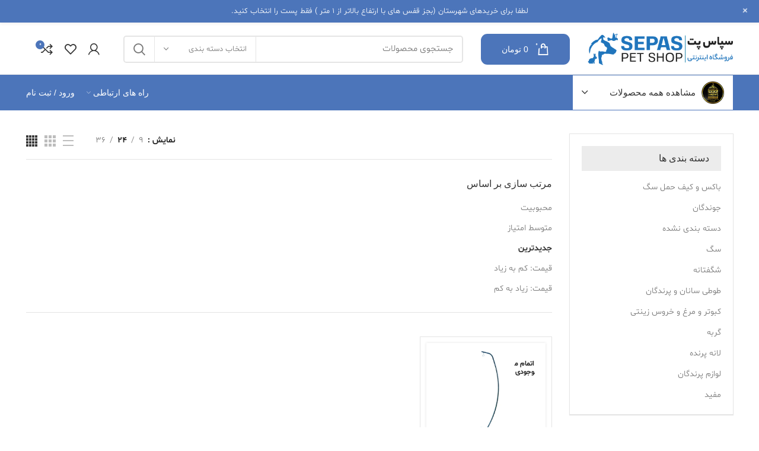

--- FILE ---
content_type: text/html; charset=UTF-8
request_url: https://sepaspet.com/product-tag/%D9%BE%D8%A7%DB%8C%D9%87-%D9%82%D9%81%D8%B3-%D8%B3%D9%86%DA%AF%DB%8C/
body_size: 49890
content:
<!DOCTYPE html>
<html dir="rtl" lang="fa-IR">
<head><meta charset="UTF-8"><script>if(navigator.userAgent.match(/MSIE|Internet Explorer/i)||navigator.userAgent.match(/Trident\/7\..*?rv:11/i)){var href=document.location.href;if(!href.match(/[?&]nowprocket/)){if(href.indexOf("?")==-1){if(href.indexOf("#")==-1){document.location.href=href+"?nowprocket=1"}else{document.location.href=href.replace("#","?nowprocket=1#")}}else{if(href.indexOf("#")==-1){document.location.href=href+"&nowprocket=1"}else{document.location.href=href.replace("#","&nowprocket=1#")}}}}</script><script>class RocketLazyLoadScripts{constructor(){this.v="1.2.5.1",this.triggerEvents=["keydown","mousedown","mousemove","touchmove","touchstart","touchend","wheel"],this.userEventHandler=this._triggerListener.bind(this),this.touchStartHandler=this._onTouchStart.bind(this),this.touchMoveHandler=this._onTouchMove.bind(this),this.touchEndHandler=this._onTouchEnd.bind(this),this.clickHandler=this._onClick.bind(this),this.interceptedClicks=[],this.interceptedClickListeners=[],this._interceptClickListeners(this),window.addEventListener("pageshow",e=>{this.persisted=e.persisted,this.everythingLoaded&&this._triggerLastFunctions()}),document.addEventListener("DOMContentLoaded",()=>{this._preconnect3rdParties()}),this.delayedScripts={normal:[],async:[],defer:[]},this.trash=[],this.allJQueries=[]}_addUserInteractionListener(e){if(document.hidden){e._triggerListener();return}this.triggerEvents.forEach(t=>window.addEventListener(t,e.userEventHandler,{passive:!0})),window.addEventListener("touchstart",e.touchStartHandler,{passive:!0}),window.addEventListener("mousedown",e.touchStartHandler),document.addEventListener("visibilitychange",e.userEventHandler)}_removeUserInteractionListener(){this.triggerEvents.forEach(e=>window.removeEventListener(e,this.userEventHandler,{passive:!0})),document.removeEventListener("visibilitychange",this.userEventHandler)}_onTouchStart(e){"HTML"!==e.target.tagName&&(window.addEventListener("touchend",this.touchEndHandler),window.addEventListener("mouseup",this.touchEndHandler),window.addEventListener("touchmove",this.touchMoveHandler,{passive:!0}),window.addEventListener("mousemove",this.touchMoveHandler),e.target.addEventListener("click",this.clickHandler),this._disableOtherEventListeners(e.target,!0),this._renameDOMAttribute(e.target,"onclick","rocket-onclick"),this._pendingClickStarted())}_onTouchMove(e){window.removeEventListener("touchend",this.touchEndHandler),window.removeEventListener("mouseup",this.touchEndHandler),window.removeEventListener("touchmove",this.touchMoveHandler,{passive:!0}),window.removeEventListener("mousemove",this.touchMoveHandler),e.target.removeEventListener("click",this.clickHandler),this._disableOtherEventListeners(e.target,!1),this._renameDOMAttribute(e.target,"rocket-onclick","onclick"),this._pendingClickFinished()}_onTouchEnd(){window.removeEventListener("touchend",this.touchEndHandler),window.removeEventListener("mouseup",this.touchEndHandler),window.removeEventListener("touchmove",this.touchMoveHandler,{passive:!0}),window.removeEventListener("mousemove",this.touchMoveHandler)}_onClick(e){e.target.removeEventListener("click",this.clickHandler),this._disableOtherEventListeners(e.target,!1),this._renameDOMAttribute(e.target,"rocket-onclick","onclick"),this.interceptedClicks.push(e),e.preventDefault(),e.stopPropagation(),e.stopImmediatePropagation(),this._pendingClickFinished()}_replayClicks(){window.removeEventListener("touchstart",this.touchStartHandler,{passive:!0}),window.removeEventListener("mousedown",this.touchStartHandler),this.interceptedClicks.forEach(e=>{e.target.dispatchEvent(new MouseEvent("click",{view:e.view,bubbles:!0,cancelable:!0}))})}_interceptClickListeners(e){EventTarget.prototype.addEventListenerBase=EventTarget.prototype.addEventListener,EventTarget.prototype.addEventListener=function(t,i,r){"click"!==t||e.windowLoaded||i===e.clickHandler||e.interceptedClickListeners.push({target:this,func:i,options:r}),(this||window).addEventListenerBase(t,i,r)}}_disableOtherEventListeners(e,t){this.interceptedClickListeners.forEach(i=>{i.target===e&&(t?e.removeEventListener("click",i.func,i.options):e.addEventListener("click",i.func,i.options))}),e.parentNode!==document.documentElement&&this._disableOtherEventListeners(e.parentNode,t)}_waitForPendingClicks(){return new Promise(e=>{this._isClickPending?this._pendingClickFinished=e:e()})}_pendingClickStarted(){this._isClickPending=!0}_pendingClickFinished(){this._isClickPending=!1}_renameDOMAttribute(e,t,i){e.hasAttribute&&e.hasAttribute(t)&&(event.target.setAttribute(i,event.target.getAttribute(t)),event.target.removeAttribute(t))}_triggerListener(){this._removeUserInteractionListener(this),"loading"===document.readyState?document.addEventListener("DOMContentLoaded",this._loadEverythingNow.bind(this)):this._loadEverythingNow()}_preconnect3rdParties(){let e=[];document.querySelectorAll("script[type=rocketlazyloadscript][data-rocket-src]").forEach(t=>{let i=t.getAttribute("data-rocket-src");if(i&&0!==i.indexOf("data:")){0===i.indexOf("//")&&(i=location.protocol+i);try{let r=new URL(i).origin;r!==location.origin&&e.push({src:r,crossOrigin:t.crossOrigin||"module"===t.getAttribute("data-rocket-type")})}catch(n){}}}),e=[...new Map(e.map(e=>[JSON.stringify(e),e])).values()],this._batchInjectResourceHints(e,"preconnect")}async _loadEverythingNow(){this.lastBreath=Date.now(),this._delayEventListeners(this),this._delayJQueryReady(this),this._handleDocumentWrite(),this._registerAllDelayedScripts(),this._preloadAllScripts(),await this._loadScriptsFromList(this.delayedScripts.normal),await this._loadScriptsFromList(this.delayedScripts.defer),await this._loadScriptsFromList(this.delayedScripts.async);try{await this._triggerDOMContentLoaded(),await this._pendingWebpackRequests(this),await this._triggerWindowLoad()}catch(e){console.error(e)}window.dispatchEvent(new Event("rocket-allScriptsLoaded")),this.everythingLoaded=!0,this._waitForPendingClicks().then(()=>{this._replayClicks()}),this._emptyTrash()}_registerAllDelayedScripts(){document.querySelectorAll("script[type=rocketlazyloadscript]").forEach(e=>{e.hasAttribute("data-rocket-src")?e.hasAttribute("async")&&!1!==e.async?this.delayedScripts.async.push(e):e.hasAttribute("defer")&&!1!==e.defer||"module"===e.getAttribute("data-rocket-type")?this.delayedScripts.defer.push(e):this.delayedScripts.normal.push(e):this.delayedScripts.normal.push(e)})}async _transformScript(e){if(await this._littleBreath(),!0===e.noModule&&"noModule"in HTMLScriptElement.prototype){e.setAttribute("data-rocket-status","skipped");return}return new Promise(t=>{let i;function r(){(i||e).setAttribute("data-rocket-status","executed"),t()}try{if(navigator.userAgent.indexOf("Firefox/")>0||""===navigator.vendor)i=document.createElement("script"),[...e.attributes].forEach(e=>{let t=e.nodeName;"type"!==t&&("data-rocket-type"===t&&(t="type"),"data-rocket-src"===t&&(t="src"),i.setAttribute(t,e.nodeValue))}),e.text&&(i.text=e.text),i.hasAttribute("src")?(i.addEventListener("load",r),i.addEventListener("error",function(){i.setAttribute("data-rocket-status","failed"),t()}),setTimeout(()=>{i.isConnected||t()},1)):(i.text=e.text,r()),e.parentNode.replaceChild(i,e);else{let n=e.getAttribute("data-rocket-type"),s=e.getAttribute("data-rocket-src");n?(e.type=n,e.removeAttribute("data-rocket-type")):e.removeAttribute("type"),e.addEventListener("load",r),e.addEventListener("error",function(){e.setAttribute("data-rocket-status","failed"),t()}),s?(e.removeAttribute("data-rocket-src"),e.src=s):e.src="data:text/javascript;base64,"+window.btoa(unescape(encodeURIComponent(e.text)))}}catch(a){e.setAttribute("data-rocket-status","failed"),t()}})}async _loadScriptsFromList(e){let t=e.shift();return t&&t.isConnected?(await this._transformScript(t),this._loadScriptsFromList(e)):Promise.resolve()}_preloadAllScripts(){this._batchInjectResourceHints([...this.delayedScripts.normal,...this.delayedScripts.defer,...this.delayedScripts.async],"preload")}_batchInjectResourceHints(e,t){var i=document.createDocumentFragment();e.forEach(e=>{let r=e.getAttribute&&e.getAttribute("data-rocket-src")||e.src;if(r){let n=document.createElement("link");n.href=r,n.rel=t,"preconnect"!==t&&(n.as="script"),e.getAttribute&&"module"===e.getAttribute("data-rocket-type")&&(n.crossOrigin=!0),e.crossOrigin&&(n.crossOrigin=e.crossOrigin),e.integrity&&(n.integrity=e.integrity),i.appendChild(n),this.trash.push(n)}}),document.head.appendChild(i)}_delayEventListeners(e){let t={};function i(i,r){return t[r].eventsToRewrite.indexOf(i)>=0&&!e.everythingLoaded?"rocket-"+i:i}function r(e,r){var n;!t[n=e]&&(t[n]={originalFunctions:{add:n.addEventListener,remove:n.removeEventListener},eventsToRewrite:[]},n.addEventListener=function(){arguments[0]=i(arguments[0],n),t[n].originalFunctions.add.apply(n,arguments)},n.removeEventListener=function(){arguments[0]=i(arguments[0],n),t[n].originalFunctions.remove.apply(n,arguments)}),t[e].eventsToRewrite.push(r)}function n(t,i){let r=t[i];t[i]=null,Object.defineProperty(t,i,{get:()=>r||function(){},set(n){e.everythingLoaded?r=n:t["rocket"+i]=r=n}})}r(document,"DOMContentLoaded"),r(window,"DOMContentLoaded"),r(window,"load"),r(window,"pageshow"),r(document,"readystatechange"),n(document,"onreadystatechange"),n(window,"onload"),n(window,"onpageshow")}_delayJQueryReady(e){let t;function i(t){return e.everythingLoaded?t:t.split(" ").map(e=>"load"===e||0===e.indexOf("load.")?"rocket-jquery-load":e).join(" ")}function r(r){if(r&&r.fn&&!e.allJQueries.includes(r)){r.fn.ready=r.fn.init.prototype.ready=function(t){return e.domReadyFired?t.bind(document)(r):document.addEventListener("rocket-DOMContentLoaded",()=>t.bind(document)(r)),r([])};let n=r.fn.on;r.fn.on=r.fn.init.prototype.on=function(){return this[0]===window&&("string"==typeof arguments[0]||arguments[0]instanceof String?arguments[0]=i(arguments[0]):"object"==typeof arguments[0]&&Object.keys(arguments[0]).forEach(e=>{let t=arguments[0][e];delete arguments[0][e],arguments[0][i(e)]=t})),n.apply(this,arguments),this},e.allJQueries.push(r)}t=r}r(window.jQuery),Object.defineProperty(window,"jQuery",{get:()=>t,set(e){r(e)}})}async _pendingWebpackRequests(e){let t=document.querySelector("script[data-webpack]");async function i(){return new Promise(e=>{t.addEventListener("load",e),t.addEventListener("error",e)})}t&&(await i(),await e._requestAnimFrame(),await e._pendingWebpackRequests(e))}async _triggerDOMContentLoaded(){this.domReadyFired=!0,await this._littleBreath(),document.dispatchEvent(new Event("rocket-readystatechange")),await this._littleBreath(),document.rocketonreadystatechange&&document.rocketonreadystatechange(),await this._littleBreath(),document.dispatchEvent(new Event("rocket-DOMContentLoaded")),await this._littleBreath(),window.dispatchEvent(new Event("rocket-DOMContentLoaded"))}async _triggerWindowLoad(){await this._littleBreath(),document.dispatchEvent(new Event("rocket-readystatechange")),await this._littleBreath(),document.rocketonreadystatechange&&document.rocketonreadystatechange(),await this._littleBreath(),window.dispatchEvent(new Event("rocket-load")),await this._littleBreath(),window.rocketonload&&window.rocketonload(),await this._littleBreath(),this.allJQueries.forEach(e=>e(window).trigger("rocket-jquery-load")),await this._littleBreath();let e=new Event("rocket-pageshow");e.persisted=this.persisted,window.dispatchEvent(e),await this._littleBreath(),window.rocketonpageshow&&window.rocketonpageshow({persisted:this.persisted}),this.windowLoaded=!0}_triggerLastFunctions(){document.onreadystatechange&&document.onreadystatechange(),window.onload&&window.onload(),window.onpageshow&&window.onpageshow({persisted:this.persisted})}_handleDocumentWrite(){let e=new Map;document.write=document.writeln=function(t){let i=document.currentScript;i||console.error("WPRocket unable to document.write this: "+t);let r=document.createRange(),n=i.parentElement,s=e.get(i);void 0===s&&(s=i.nextSibling,e.set(i,s));let a=document.createDocumentFragment();r.setStart(a,0),a.appendChild(r.createContextualFragment(t)),n.insertBefore(a,s)}}async _littleBreath(){Date.now()-this.lastBreath>45&&(await this._requestAnimFrame(),this.lastBreath=Date.now())}async _requestAnimFrame(){return document.hidden?new Promise(e=>setTimeout(e)):new Promise(e=>requestAnimationFrame(e))}_emptyTrash(){this.trash.forEach(e=>e.remove())}static run(){let e=new RocketLazyLoadScripts;e._addUserInteractionListener(e)}}RocketLazyLoadScripts.run();</script>
<meta name="google-site-verification" content="_Fta3PQ6hAB_RQnaTOoBiEOLOgvrKNJZkZG7ANYBPSI" />
	
	<link rel="profile" href="https://gmpg.org/xfn/11">
	<link rel="pingback" href="https://sepaspet.com/xmlrpc.php">

			<script type="rocketlazyloadscript">window.MSInputMethodContext && document.documentMode && document.write('<script src="https://sepaspet.com/wp-content/themes/woodmart/js/libs/ie11CustomProperties.min.js" defer><\/script>');</script>
		<meta name='robots' content='index, follow, max-image-preview:large, max-snippet:-1, max-video-preview:-1' />
	<style>img:is([sizes="auto" i], [sizes^="auto," i]) { contain-intrinsic-size: 3000px 1500px }</style>
	
	<!-- This site is optimized with the Yoast SEO Premium plugin v23.9 (Yoast SEO v24.5) - https://yoast.com/wordpress/plugins/seo/ -->
	<title>پایه قفس سنگی - سپاس پت بزرگترین پت شاپ آنلاین</title>
	<link rel="canonical" href="https://sepaspet.com/product-tag/پایه-قفس-سنگی/" />
	<meta property="og:locale" content="fa_IR" />
	<meta property="og:type" content="article" />
	<meta property="og:title" content="پایه قفس سنگی" />
	<meta property="og:url" content="https://sepaspet.com/product-tag/پایه-قفس-سنگی/" />
	<meta property="og:site_name" content="سپاس پت بزرگترین پت شاپ آنلاین" />
	<meta name="twitter:card" content="summary_large_image" />
	<script type="application/ld+json" class="yoast-schema-graph">{"@context":"https://schema.org","@graph":[{"@type":"CollectionPage","@id":"https://sepaspet.com/product-tag/%d9%be%d8%a7%db%8c%d9%87-%d9%82%d9%81%d8%b3-%d8%b3%d9%86%da%af%db%8c/","url":"https://sepaspet.com/product-tag/%d9%be%d8%a7%db%8c%d9%87-%d9%82%d9%81%d8%b3-%d8%b3%d9%86%da%af%db%8c/","name":"پایه قفس سنگی - سپاس پت بزرگترین پت شاپ آنلاین","isPartOf":{"@id":"https://sepaspet.com/#website"},"primaryImageOfPage":{"@id":"https://sepaspet.com/product-tag/%d9%be%d8%a7%db%8c%d9%87-%d9%82%d9%81%d8%b3-%d8%b3%d9%86%da%af%db%8c/#primaryimage"},"image":{"@id":"https://sepaspet.com/product-tag/%d9%be%d8%a7%db%8c%d9%87-%d9%82%d9%81%d8%b3-%d8%b3%d9%86%da%af%db%8c/#primaryimage"},"thumbnailUrl":"https://sepaspet.com/wp-content/uploads/2023/10/026.jpg","breadcrumb":{"@id":"https://sepaspet.com/product-tag/%d9%be%d8%a7%db%8c%d9%87-%d9%82%d9%81%d8%b3-%d8%b3%d9%86%da%af%db%8c/#breadcrumb"},"inLanguage":"fa-IR"},{"@type":"ImageObject","inLanguage":"fa-IR","@id":"https://sepaspet.com/product-tag/%d9%be%d8%a7%db%8c%d9%87-%d9%82%d9%81%d8%b3-%d8%b3%d9%86%da%af%db%8c/#primaryimage","url":"https://sepaspet.com/wp-content/uploads/2023/10/026.jpg","contentUrl":"https://sepaspet.com/wp-content/uploads/2023/10/026.jpg","width":1080,"height":1080,"caption":"پایه قفس پرندگان مدل سنگی"},{"@type":"BreadcrumbList","@id":"https://sepaspet.com/product-tag/%d9%be%d8%a7%db%8c%d9%87-%d9%82%d9%81%d8%b3-%d8%b3%d9%86%da%af%db%8c/#breadcrumb","itemListElement":[{"@type":"ListItem","position":1,"name":"خانه","item":"https://sepaspet.com/"},{"@type":"ListItem","position":2,"name":"پایه قفس سنگی"}]},{"@type":"WebSite","@id":"https://sepaspet.com/#website","url":"https://sepaspet.com/","name":"سپاس پت بزرگترین تولید کننده قفس پرنده، طوطی، قناری، کاسکو","description":"فروش غذای حیوانات خانگی و ملزومات نگهداری","publisher":{"@id":"https://sepaspet.com/#organization"},"alternateName":"سپاس پت","potentialAction":[{"@type":"SearchAction","target":{"@type":"EntryPoint","urlTemplate":"https://sepaspet.com/?s={search_term_string}"},"query-input":{"@type":"PropertyValueSpecification","valueRequired":true,"valueName":"search_term_string"}}],"inLanguage":"fa-IR"},{"@type":"Organization","@id":"https://sepaspet.com/#organization","name":"سپاس پت - فروش لوازم حیوانات خانگی و قفس طوطیسانان و پرندگان","alternateName":"سپاس پت","url":"https://sepaspet.com/","logo":{"@type":"ImageObject","inLanguage":"fa-IR","@id":"https://sepaspet.com/#/schema/logo/image/","url":"https://sepaspet.com/wp-content/uploads/2022/09/fav.png","contentUrl":"https://sepaspet.com/wp-content/uploads/2022/09/fav.png","width":64,"height":64,"caption":"سپاس پت - فروش لوازم حیوانات خانگی و قفس طوطیسانان و پرندگان"},"image":{"@id":"https://sepaspet.com/#/schema/logo/image/"},"sameAs":["https://www.instagram.com/sepas_cage/","https://web.whatsapp.com/send?phone=989206499629"]}]}</script>
	<!-- / Yoast SEO Premium plugin. -->


<link rel='dns-prefetch' href='//unpkg.com' />
<link rel='dns-prefetch' href='//fonts.googleapis.com' />
<link rel="alternate" type="application/rss+xml" title="سپاس پت بزرگترین پت شاپ آنلاین &raquo; خوراک" href="https://sepaspet.com/feed/" />
<link rel="alternate" type="application/rss+xml" title="سپاس پت بزرگترین پت شاپ آنلاین &raquo; خوراک دیدگاه‌ها" href="https://sepaspet.com/comments/feed/" />
<link rel="alternate" type="application/rss+xml" title="خوراک سپاس پت بزرگترین پت شاپ آنلاین &raquo; پایه قفس سنگی برچسب" href="https://sepaspet.com/product-tag/%d9%be%d8%a7%db%8c%d9%87-%d9%82%d9%81%d8%b3-%d8%b3%d9%86%da%af%db%8c/feed/" />
<link data-minify="1" rel='stylesheet' id='wp-notification-bars-css' href='https://sepaspet.com/wp-content/cache/min/1/wp-content/plugins/wp-notification-bars/public/css/wp-notification-bars-public.css?ver=1759241316' type='text/css' media='all' />
<style id='safe-svg-svg-icon-style-inline-css' type='text/css'>
.safe-svg-cover{text-align:center}.safe-svg-cover .safe-svg-inside{display:inline-block;max-width:100%}.safe-svg-cover svg{height:100%;max-height:100%;max-width:100%;width:100%}

</style>
<style id='classic-theme-styles-inline-css' type='text/css'>
/**
 * These rules are needed for backwards compatibility.
 * They should match the button element rules in the base theme.json file.
 */
.wp-block-button__link {
	color: #ffffff;
	background-color: #32373c;
	border-radius: 9999px; /* 100% causes an oval, but any explicit but really high value retains the pill shape. */

	/* This needs a low specificity so it won't override the rules from the button element if defined in theme.json. */
	box-shadow: none;
	text-decoration: none;

	/* The extra 2px are added to size solids the same as the outline versions.*/
	padding: calc(0.667em + 2px) calc(1.333em + 2px);

	font-size: 1.125em;
}

.wp-block-file__button {
	background: #32373c;
	color: #ffffff;
	text-decoration: none;
}

</style>
<link rel='stylesheet' id='digits-login-style-css' href='https://sepaspet.com/wp-content/plugins/digits/assets/css/login.min.css?ver=7.9.4' type='text/css' media='all' />
<link rel='stylesheet' id='digits-style-css' href='https://sepaspet.com/wp-content/plugins/digits/assets/css/main.min.css?ver=7.9.4' type='text/css' media='all' />
<style id='digits-style-inline-css' type='text/css'>

                #woocommerce-order-data .address p:nth-child(3) a,.woocommerce-customer-details--phone{
                    text-align:right;
                    }
</style>
<link rel='stylesheet' id='mabel-wheel-of-fortune-css' href='https://sepaspet.com/wp-content/cache/background-css/sepaspet.com/wp-content/plugins/mabel-wheel-of-fortune/public/css/public.min.css?ver=3.4.7&wpr_t=1761404511' type='text/css' media='all' />
<style id='woocommerce-inline-inline-css' type='text/css'>
.woocommerce form .form-row .required { visibility: visible; }
</style>
<link data-minify="1" rel='stylesheet' id='mc4wp-form-themes-css' href='https://sepaspet.com/wp-content/cache/min/1/wp-content/plugins/mailchimp-for-wp/assets/css/form-themes.css?ver=1759241316' type='text/css' media='all' />
<link data-minify="1" rel='stylesheet' id='mega-theme-icon-css' href='https://sepaspet.com/wp-content/cache/min/1/wp-content/plugins/elementor-pro/mega-theme/includes/icon/style.css?ver=1759241316' type='text/css' media='all' />
<link data-minify="1" rel='stylesheet' id='brands-styles-css' href='https://sepaspet.com/wp-content/cache/min/1/wp-content/plugins/woocommerce/assets/css/brands.css?ver=1759241317' type='text/css' media='all' />
<link rel='stylesheet' id='bootstrap-css' href='https://sepaspet.com/wp-content/themes/woodmart/css/bootstrap-light.min.css?ver=6.5.4' type='text/css' media='all' />
<link rel='stylesheet' id='woodmart-style-css' href='https://sepaspet.com/wp-content/cache/background-css/sepaspet.com/wp-content/themes/woodmart/css/style-rtl-elementor.min.css?ver=6.5.4&wpr_t=1761404511' type='text/css' media='all' />
<link rel='stylesheet' id='child-style-css' href='https://sepaspet.com/wp-content/themes/woodmart-child/style.css?ver=6.5.4' type='text/css' media='all' />
<link rel='stylesheet' id='google-roboto-regular-css' href='https://fonts.googleapis.com/css?family=Roboto%3A700%2C500%2C500i%2C400%2C200%2C300&#038;ver=6.7.4' type='text/css' media='all' />
<link data-minify="1" rel='stylesheet' id='megatheme-font-css' href='https://sepaspet.com/wp-content/cache/min/1/wp-content/plugins/elementor-pro/mega-theme/includes/fonts.css?ver=1759241317' type='text/css' media='all' />
<link data-minify="1" rel='stylesheet' id='elementor-pro-css' href='https://sepaspet.com/wp-content/cache/min/1/wp-content/plugins/elementor-pro/assets/css/frontend-rtl.css?ver=1759241317' type='text/css' media='all' />
<link data-minify="1" rel='stylesheet' id='font-awesome-5-all-css' href='https://sepaspet.com/wp-content/cache/min/1/wp-content/plugins/elementor/assets/lib/font-awesome/css/all.css?ver=1759241317' type='text/css' media='all' />
<link data-minify="1" rel='stylesheet' id='font-awesome-4-shim-css' href='https://sepaspet.com/wp-content/cache/min/1/wp-content/plugins/elementor/assets/lib/font-awesome/css/v4-shims.css?ver=1759241317' type='text/css' media='all' />
<link rel='stylesheet' id='wd-wpcf7-css' href='https://sepaspet.com/wp-content/themes/woodmart/css/parts/int-wpcf7-rtl.min.css?ver=6.5.4' type='text/css' media='all' />
<link rel='stylesheet' id='wd-base-deprecated-css' href='https://sepaspet.com/wp-content/themes/woodmart/css/parts/base-deprecated-rtl.min.css?ver=6.5.4' type='text/css' media='all' />
<link rel='stylesheet' id='wd-elementor-pro-base-css' href='https://sepaspet.com/wp-content/themes/woodmart/css/parts/int-elementor-pro-rtl.min.css?ver=6.5.4' type='text/css' media='all' />
<link data-minify="1" rel='stylesheet' id='xts-style-header_213132-css' href='https://sepaspet.com/wp-content/cache/min/1/wp-content/uploads/2025/09/xts-header_213132-1757261298.css?ver=1759241317' type='text/css' media='all' />
<link data-minify="1" rel='stylesheet' id='xts-style-theme_settings_default-css' href='https://sepaspet.com/wp-content/cache/min/1/wp-content/uploads/2025/09/xts-theme_settings_default-1756736279.css?ver=1759241317' type='text/css' media='all' />
<script type="text/javascript" src="https://sepaspet.com/wp-includes/js/jquery/jquery.js?ver=3.7.1" id="jquery-core-js" defer></script>
<script type="rocketlazyloadscript" data-minify="1" data-rocket-type="text/javascript" data-rocket-src="https://sepaspet.com/wp-content/cache/min/1/wp-includes/js/jquery/jquery-migrate.js?ver=1759241317" id="jquery-migrate-js" defer></script>
<script data-minify="1" type="text/javascript" src="https://sepaspet.com/wp-content/cache/min/1/wp-content/plugins/woocommerce/assets/js/jquery-blockui/jquery.blockUI.js?ver=1759241317" id="jquery-blockui-js" defer="defer" data-wp-strategy="defer"></script>
<script type="rocketlazyloadscript" data-minify="1" data-rocket-type="text/javascript" data-rocket-src="https://sepaspet.com/wp-content/cache/min/1/wp-content/plugins/woocommerce/assets/js/js-cookie/js.cookie.js?ver=1759241317" id="js-cookie-js" defer="defer" data-wp-strategy="defer"></script>
<script type="text/javascript" id="woocommerce-js-extra">
/* <![CDATA[ */
var woocommerce_params = {"ajax_url":"\/wp-admin\/admin-ajax.php","wc_ajax_url":"\/?wc-ajax=%%endpoint%%"};
/* ]]> */
</script>
<script type="rocketlazyloadscript" data-minify="1" data-rocket-type="text/javascript" data-rocket-src="https://sepaspet.com/wp-content/cache/min/1/wp-content/plugins/woocommerce/assets/js/frontend/woocommerce.js?ver=1759241317" id="woocommerce-js" defer="defer" data-wp-strategy="defer"></script>
<script type="rocketlazyloadscript" data-minify="1" data-rocket-type="text/javascript" data-rocket-src="https://sepaspet.com/wp-content/cache/min/1/wp-content/plugins/wp-notification-bars/public/js/wp-notification-bars-public.js?ver=1759241317" id="wp-notification-bars-js" defer></script>
<script type="rocketlazyloadscript" data-rocket-type="text/javascript" data-rocket-src="https://sepaspet.com/wp-content/themes/woodmart/js/libs/device.min.js?ver=6.5.4" id="wd-device-library-js" defer></script>
<script type="rocketlazyloadscript" data-minify="1" data-rocket-type="text/javascript" data-rocket-src="https://sepaspet.com/wp-content/cache/min/1/wp-content/plugins/elementor/assets/lib/font-awesome/js/v4-shims.js?ver=1759241317" id="font-awesome-4-shim-js" defer></script>
<link rel="https://api.w.org/" href="https://sepaspet.com/wp-json/" /><link rel="alternate" title="JSON" type="application/json" href="https://sepaspet.com/wp-json/wp/v2/product_tag/3069" /><link rel="EditURI" type="application/rsd+xml" title="RSD" href="https://sepaspet.com/xmlrpc.php?rsd" />
<link data-minify="1" rel="stylesheet" href="https://sepaspet.com/wp-content/cache/min/1/wp-content/themes/woodmart-child/rtl.css?ver=1759241317" type="text/css" media="screen" /><meta name="generator" content="WordPress 6.7.4" />
<meta name="generator" content="WooCommerce 9.6.2" />
<style>mark.order-date,time{unicode-bidi:embed!important}</style><meta name="theme-color" content="rgb(76,117,186)">					<meta name="viewport" content="width=device-width, initial-scale=1.0, maximum-scale=1.0, user-scalable=no">
										<noscript><style>.woocommerce-product-gallery{ opacity: 1 !important; }</style></noscript>
	<style class='wp-fonts-local' type='text/css'>
@font-face{font-family:Inter;font-style:normal;font-weight:300 900;font-display:fallback;src:url('https://sepaspet.com/wp-content/plugins/woocommerce/assets/fonts/Inter-VariableFont_slnt,wght.woff2') format('woff2');font-stretch:normal;}
@font-face{font-family:Cardo;font-style:normal;font-weight:400;font-display:fallback;src:url('https://sepaspet.com/wp-content/plugins/woocommerce/assets/fonts/cardo_normal_400.woff2') format('woff2');}
</style>
<link rel="icon" href="https://sepaspet.com/wp-content/uploads/2022/09/fav.png" sizes="32x32" />
<link rel="icon" href="https://sepaspet.com/wp-content/uploads/2022/09/fav.png" sizes="192x192" />
<link rel="apple-touch-icon" href="https://sepaspet.com/wp-content/uploads/2022/09/fav.png" />
<meta name="msapplication-TileImage" content="https://sepaspet.com/wp-content/uploads/2022/09/fav.png" />
		<style type="text/css" id="wp-custom-css">
			.svg-size ul li svg {
	  width: 10px;
    vertical-align: middle;
}
.svg-size ul {
	list-style-type: none;
}
.footer-column .wp-block-social-links li {
	float: right;
}
#block-7 {
	border-bottom: 0;
}
#block-8 .alignleft {
    margin-top: -80px;
}
.blog-design-mask .article-inner {
    border-radius: 10px;
}
.product-grid-item .product-wrapper {
    box-shadow: 0 0 4px rgba(0, 0, 0, .12);
    padding: 10px 3px;
	    min-height: 300px;
}
.shop_attributes tr.woocommerce-product-attributes-item.woocommerce-product-attributes-item--weight {
	display: none;
}
.amount {
    color: #000 !important;
}
.wd-header-cart {
     background: ##4c75ba !important;

}		</style>
		<style>
		
		</style><noscript><style id="rocket-lazyload-nojs-css">.rll-youtube-player, [data-lazy-src]{display:none !important;}</style></noscript>	<!---start GOFTINO code--->
<script type="rocketlazyloadscript" data-rocket-type="text/javascript">
  !function(){var i="1pmpBN",a=window,d=document;function g(){var g=d.createElement("script"),s="https://www.goftino.com/widget/"+i,l=localStorage.getItem("goftino_"+i);g.async=!0,g.src=l?s+"?o="+l:s;d.getElementsByTagName("head")[0].appendChild(g);}"complete"===d.readyState?g():a.attachEvent?a.attachEvent("onload",g):a.addEventListener("load",g,!1);}();
</script>
<!---end GOFTINO code--->
<style id="wpr-lazyload-bg-container"></style><style id="wpr-lazyload-bg-exclusion"></style>
<noscript>
<style id="wpr-lazyload-bg-nostyle">.wof-widget .wof-widget-inner:after{--wpr-bg-e1420f0e-412d-47bf-a530-33718bdd05ba: url('https://sepaspet.com/wp-content/plugins/mabel-wheel-of-fortune/public/img/widget-gift.png');}.wof-wheel .wof-shadows{--wpr-bg-c9bb3eef-f3a0-4f3d-aa5a-b3590e5cdf75: url('https://sepaspet.com/wp-content/plugins/mabel-wheel-of-fortune/public/img/shadows.png');}html:not(.browser-Firefox) input[type=date]{--wpr-bg-0f34d54b-3d73-4c9f-bf65-8e5f5767e46a: url('https://sepaspet.com/wp-content/themes/woodmart/inc/admin/assets/images/calend-d.svg');}.pswp__button,[class*=pswp__button--arrow--]:before{--wpr-bg-e1b7630c-50a6-4af2-a96b-c2e614471816: url('https://sepaspet.com/wp-content/themes/woodmart/images/default-skin.png');}.social-login-btn .login-goo-link:before{--wpr-bg-cf9b17e3-4276-4c28-9511-87712389aabe: url('https://sepaspet.com/wp-content/themes/woodmart/images/google-btn-icon.svg');}html:not(.browser-Firefox) [class*=color-scheme-light] input[type=date]{--wpr-bg-ab672f00-5c30-40a8-8007-f5d6f86cccf4: url('https://sepaspet.com/wp-content/themes/woodmart/inc/admin/assets/images/calend-l.svg');}.pswp--svg .pswp__button,.pswp--svg [class*=pswp__button--arrow--]:before{--wpr-bg-773520c1-44fb-4de6-82b4-ba8d1124387c: url('https://sepaspet.com/wp-content/themes/woodmart/images/default-skin.svg');}</style>
</noscript>
<script type="application/javascript">const rocket_pairs = [{"selector":".wof-widget .wof-widget-inner","style":".wof-widget .wof-widget-inner:after{--wpr-bg-e1420f0e-412d-47bf-a530-33718bdd05ba: url('https:\/\/sepaspet.com\/wp-content\/plugins\/mabel-wheel-of-fortune\/public\/img\/widget-gift.png');}","hash":"e1420f0e-412d-47bf-a530-33718bdd05ba","url":"https:\/\/sepaspet.com\/wp-content\/plugins\/mabel-wheel-of-fortune\/public\/img\/widget-gift.png"},{"selector":".wof-wheel .wof-shadows","style":".wof-wheel .wof-shadows{--wpr-bg-c9bb3eef-f3a0-4f3d-aa5a-b3590e5cdf75: url('https:\/\/sepaspet.com\/wp-content\/plugins\/mabel-wheel-of-fortune\/public\/img\/shadows.png');}","hash":"c9bb3eef-f3a0-4f3d-aa5a-b3590e5cdf75","url":"https:\/\/sepaspet.com\/wp-content\/plugins\/mabel-wheel-of-fortune\/public\/img\/shadows.png"},{"selector":"html:not(.browser-Firefox) input[type=date]","style":"html:not(.browser-Firefox) input[type=date]{--wpr-bg-0f34d54b-3d73-4c9f-bf65-8e5f5767e46a: url('https:\/\/sepaspet.com\/wp-content\/themes\/woodmart\/inc\/admin\/assets\/images\/calend-d.svg');}","hash":"0f34d54b-3d73-4c9f-bf65-8e5f5767e46a","url":"https:\/\/sepaspet.com\/wp-content\/themes\/woodmart\/inc\/admin\/assets\/images\/calend-d.svg"},{"selector":".pswp__button,[class*=pswp__button--arrow--]","style":".pswp__button,[class*=pswp__button--arrow--]:before{--wpr-bg-e1b7630c-50a6-4af2-a96b-c2e614471816: url('https:\/\/sepaspet.com\/wp-content\/themes\/woodmart\/images\/default-skin.png');}","hash":"e1b7630c-50a6-4af2-a96b-c2e614471816","url":"https:\/\/sepaspet.com\/wp-content\/themes\/woodmart\/images\/default-skin.png"},{"selector":".social-login-btn .login-goo-link","style":".social-login-btn .login-goo-link:before{--wpr-bg-cf9b17e3-4276-4c28-9511-87712389aabe: url('https:\/\/sepaspet.com\/wp-content\/themes\/woodmart\/images\/google-btn-icon.svg');}","hash":"cf9b17e3-4276-4c28-9511-87712389aabe","url":"https:\/\/sepaspet.com\/wp-content\/themes\/woodmart\/images\/google-btn-icon.svg"},{"selector":"html:not(.browser-Firefox) [class*=color-scheme-light] input[type=date]","style":"html:not(.browser-Firefox) [class*=color-scheme-light] input[type=date]{--wpr-bg-ab672f00-5c30-40a8-8007-f5d6f86cccf4: url('https:\/\/sepaspet.com\/wp-content\/themes\/woodmart\/inc\/admin\/assets\/images\/calend-l.svg');}","hash":"ab672f00-5c30-40a8-8007-f5d6f86cccf4","url":"https:\/\/sepaspet.com\/wp-content\/themes\/woodmart\/inc\/admin\/assets\/images\/calend-l.svg"},{"selector":".pswp--svg .pswp__button,.pswp--svg [class*=pswp__button--arrow--]","style":".pswp--svg .pswp__button,.pswp--svg [class*=pswp__button--arrow--]:before{--wpr-bg-773520c1-44fb-4de6-82b4-ba8d1124387c: url('https:\/\/sepaspet.com\/wp-content\/themes\/woodmart\/images\/default-skin.svg');}","hash":"773520c1-44fb-4de6-82b4-ba8d1124387c","url":"https:\/\/sepaspet.com\/wp-content\/themes\/woodmart\/images\/default-skin.svg"}]; const rocket_excluded_pairs = [];</script></head>

<body class="rtl archive tax-product_tag term-3069 theme-woodmart woocommerce woocommerce-page woocommerce-no-js wrapper-full-width  form-style-semi-rounded  form-border-width-2 categories-accordion-on woodmart-archive-shop woodmart-ajax-shop-on offcanvas-sidebar-mobile offcanvas-sidebar-tablet sticky-toolbar-on elementor-default elementor-kit-443">
			<script type="rocketlazyloadscript" data-rocket-type="text/javascript" id="wd-flicker-fix">// Flicker fix.</script>	
	
	<div class="website-wrapper">
									<header class="whb-header whb-sticky-shadow whb-scroll-slide whb-sticky-clone whb-hide-on-scroll">
					<div class="whb-main-header">
	
<div class="whb-row whb-top-bar whb-not-sticky-row whb-without-bg whb-without-border whb-color-dark whb-flex-flex-middle whb-hidden-mobile">
	<div class="container">
		<div class="whb-flex-row whb-top-bar-inner">
			<div class="whb-column whb-col-left whb-visible-lg">
	
<div class="wd-header-text set-cont-mb-s reset-last-child  whb-text-element">دفتر فروش (حضوری) : تهران، تهرانپارس شرقی، میدان شاهد، خیابان زفرقندی، بین خیابان شبستری و شفیعی مکرم (135 و 133) ضلع جنوب خیابان کالای حیوانات خانگی، پلاک 182</div>
</div>
<div class="whb-column whb-col-center whb-visible-lg whb-empty-column">
	</div>
<div class="whb-column whb-col-right whb-visible-lg">
	
<div class="wd-header-text set-cont-mb-s reset-last-child  whb-text-element"><a href="tel:09206499629">09206499629</a></div>

<div class="wd-header-text set-cont-mb-s reset-last-child  whb-text-element"><a href="mailto:info@sepaspet.com">info@sepaspet.com</a></div>
</div>
<div class="whb-column whb-col-mobile whb-hidden-lg">
				<div class="wd-search-form wd-header-search-form-mobile wd-display-form woodmart-mobile-search-form whb-aw0ilopln19p60mt57j9 woodmart-search-form">
				
				
				<form role="search" method="get" class="searchform  wd-style-with-bg search-style-with-bg woodmart-ajax-search" action="https://sepaspet.com/"  data-thumbnail="1" data-price="1" data-post_type="product" data-count="20" data-sku="1" data-symbols_count="3">
					<input type="text" class="s" placeholder="جستجوی محصولات" value="" name="s" aria-label="جستجو" title="جستجوی محصولات" />
					<input type="hidden" name="post_type" value="product">
										<button type="submit" class="searchsubmit">
						<span>
							جستجو						</span>
											</button>
				</form>

				
				
									<div class="search-results-wrapper">
						<div class="wd-dropdown-results wd-scroll wd-dropdown woodmart-search-results">
							<div class="wd-scroll-content"></div>
						</div>
					</div>
				
				
							</div>
		</div>
		</div>
	</div>
</div>

<div class="whb-row whb-general-header whb-sticky-row whb-without-bg whb-border-fullwidth whb-color-dark whb-flex-flex-middle">
	<div class="container">
		<div class="whb-flex-row whb-general-header-inner">
			<div class="whb-column whb-col-left whb-visible-lg">
	<div class="site-logo wd-switch-logo">
	<a href="https://sepaspet.com/" class="wd-logo wd-main-logo woodmart-logo woodmart-main-logo" rel="home">
		<img width="374" height="84" src="https://sepaspet.com/wp-content/uploads/2020/07/sepaspetlogo.png" alt="سپاس پت بزرگترین پت شاپ آنلاین" style="max-width: 245px;" />	</a>
					<a href="https://sepaspet.com/" class="wd-logo wd-sticky-logo" rel="home">
			<img width="374" height="84" src="https://sepaspet.com/wp-content/uploads/2020/07/sepaspetlogo.png" alt="سپاس پت بزرگترین پت شاپ آنلاین" style="max-width: 250px;" />		</a>
	</div>
</div>
<div class="whb-column whb-col-center whb-visible-lg">
	<div class="whb-space-element " style="width:20px;"></div>
<div class="wd-header-cart wd-tools-element wd-design-2 woodmart-cart-alt cart-widget-opener woodmart-shopping-cart woodmart-cart-design-2">
	<a href="https://sepaspet.com/cart/" title="سبد خرید">
		<span class="wd-tools-icon wd-icon-alt woodmart-cart-icon">
												<span class="wd-cart-number wd-tools-count woodmart-cart-number">0 <span>محصول</span></span>
							</span>
		<span class="wd-tools-text woodmart-cart-totals">
			
			<span class="subtotal-divider">/</span>
					<span class="wd-cart-subtotal woodmart-cart-subtotal"><span class="woocommerce-Price-amount amount"><bdi>0&nbsp;<span class="woocommerce-Price-currencySymbol">&#x062A;&#x0648;&#x0645;&#x0627;&#x0646;</span></bdi></span></span>
				</span>
	</a>
	</div>
<div class="whb-space-element " style="width:20px;"></div>			<div class="wd-search-form wd-header-search-form wd-display-form whb-9x1ytaxq7aphtb3npidp woodmart-search-form">
				
				
				<form role="search" method="get" class="searchform  wd-with-cat has-categories-dropdown wd-style-default search-style-default woodmart-ajax-search" action="https://sepaspet.com/"  data-thumbnail="1" data-price="1" data-post_type="product" data-count="20" data-sku="1" data-symbols_count="3">
					<input type="text" class="s" placeholder="جستجوی محصولات" value="" name="s" aria-label="جستجو" title="جستجوی محصولات" />
					<input type="hidden" name="post_type" value="product">
								<div class="wd-search-cat wd-scroll search-by-category">
				<input type="hidden" name="product_cat" value="0">
				<a href="#" rel="nofollow" data-val="0">
					<span>
						انتخاب دسته بندی					</span>
				</a>
				<div class="wd-dropdown wd-dropdown-search-cat wd-dropdown-menu wd-scroll-content wd-design-default list-wrapper">
					<ul class="wd-sub-menu sub-menu">
						<li style="display:none;"><a href="#" data-val="0">انتخاب دسته بندی</a></li>
							<li class="cat-item cat-item-4043"><a class="pf-value" href="https://sepaspet.com/product-category/%d8%a8%d8%a7%da%a9%d8%b3-%d9%88-%da%a9%db%8c%d9%81-%d8%ad%d9%85%d9%84-%d8%b3%da%af/" data-val="%d8%a8%d8%a7%da%a9%d8%b3-%d9%88-%da%a9%db%8c%d9%81-%d8%ad%d9%85%d9%84-%d8%b3%da%af" data-title="باکس و کیف حمل سگ" >باکس و کیف حمل سگ</a>
</li>
	<li class="cat-item cat-item-52"><a class="pf-value" href="https://sepaspet.com/product-category/%d8%ac%d9%88%d9%86%d8%af%da%af%d8%a7%d9%86/" data-val="%d8%ac%d9%88%d9%86%d8%af%da%af%d8%a7%d9%86" data-title="جوندگان" >جوندگان</a>
<ul class='children'>
	<li class="cat-item cat-item-3711"><a class="pf-value" href="https://sepaspet.com/product-category/%d8%ac%d9%88%d9%86%d8%af%da%af%d8%a7%d9%86/%d8%a7%d8%b3%d8%a8%d8%a7%d8%a8-%d8%a8%d8%a7%d8%b2%db%8c-%d8%ac%d9%88%d9%86%d8%af%da%af%d8%a7%d9%86/" data-val="%d8%a7%d8%b3%d8%a8%d8%a7%d8%a8-%d8%a8%d8%a7%d8%b2%db%8c-%d8%ac%d9%88%d9%86%d8%af%da%af%d8%a7%d9%86" data-title="اسباب بازی جوندگان" >اسباب بازی جوندگان</a>
</li>
	<li class="cat-item cat-item-2420"><a class="pf-value" href="https://sepaspet.com/product-category/%d8%ac%d9%88%d9%86%d8%af%da%af%d8%a7%d9%86/%d8%a8%d8%a7%da%a9%d8%b3-%d8%ad%d9%85%d9%84-%d9%88-%d9%82%d9%81%d8%b3-%d8%ac%d9%88%d9%86%d8%af%da%af%d8%a7%d9%86/" data-val="%d8%a8%d8%a7%da%a9%d8%b3-%d8%ad%d9%85%d9%84-%d9%88-%d9%82%d9%81%d8%b3-%d8%ac%d9%88%d9%86%d8%af%da%af%d8%a7%d9%86" data-title="باکس حمل و قفس جوندگان" >باکس حمل و قفس جوندگان</a>
</li>
	<li class="cat-item cat-item-1752"><a class="pf-value" href="https://sepaspet.com/product-category/%d8%ac%d9%88%d9%86%d8%af%da%af%d8%a7%d9%86/%d8%ae%d9%88%d8%b1%d8%a7%da%a9-%d8%ac%d9%88%d9%86%d8%af%da%af%d8%a7%d9%86/" data-val="%d8%ae%d9%88%d8%b1%d8%a7%da%a9-%d8%ac%d9%88%d9%86%d8%af%da%af%d8%a7%d9%86" data-title="خوراک جوندگان" >خوراک جوندگان</a>
</li>
	<li class="cat-item cat-item-1782"><a class="pf-value" href="https://sepaspet.com/product-category/%d8%ac%d9%88%d9%86%d8%af%da%af%d8%a7%d9%86/%d8%af%d8%a7%d8%b1%d9%88-%d9%88-%d9%85%da%a9%d9%85%d9%84-%d8%ac%d9%88%d9%86%d8%af%da%af%d8%a7%d9%86/" data-val="%d8%af%d8%a7%d8%b1%d9%88-%d9%88-%d9%85%da%a9%d9%85%d9%84-%d8%ac%d9%88%d9%86%d8%af%da%af%d8%a7%d9%86" data-title="دارو و مکمل جوندگان" >دارو و مکمل جوندگان</a>
</li>
	<li class="cat-item cat-item-3712"><a class="pf-value" href="https://sepaspet.com/product-category/%d8%ac%d9%88%d9%86%d8%af%da%af%d8%a7%d9%86/%d9%82%d9%84%d8%a7%d8%af%d9%87-%d8%ac%d9%88%d9%86%d8%af%da%af%d8%a7%d9%86/" data-val="%d9%82%d9%84%d8%a7%d8%af%d9%87-%d8%ac%d9%88%d9%86%d8%af%da%af%d8%a7%d9%86" data-title="قلاده جوندگان" >قلاده جوندگان</a>
	<ul class='children'>
	<li class="cat-item cat-item-3760"><a class="pf-value" href="https://sepaspet.com/product-category/%d8%ac%d9%88%d9%86%d8%af%da%af%d8%a7%d9%86/%d9%82%d9%84%d8%a7%d8%af%d9%87-%d8%ac%d9%88%d9%86%d8%af%da%af%d8%a7%d9%86/%d9%82%d9%84%d8%a7%d8%af%d9%87-%da%a9%d8%aa%d9%81%db%8c/" data-val="%d9%82%d9%84%d8%a7%d8%af%d9%87-%da%a9%d8%aa%d9%81%db%8c" data-title="قلاده کتفی" >قلاده کتفی</a>
</li>
	<li class="cat-item cat-item-3766"><a class="pf-value" href="https://sepaspet.com/product-category/%d8%ac%d9%88%d9%86%d8%af%da%af%d8%a7%d9%86/%d9%82%d9%84%d8%a7%d8%af%d9%87-%d8%ac%d9%88%d9%86%d8%af%da%af%d8%a7%d9%86/%d9%84%db%8c%d8%af/" data-val="%d9%84%db%8c%d8%af" data-title="لید" >لید</a>
</li>
	<li class="cat-item cat-item-3771"><a class="pf-value" href="https://sepaspet.com/product-category/%d8%ac%d9%88%d9%86%d8%af%da%af%d8%a7%d9%86/%d9%82%d9%84%d8%a7%d8%af%d9%87-%d8%ac%d9%88%d9%86%d8%af%da%af%d8%a7%d9%86/%d9%84%db%8c%d8%af-%d9%88-%d9%82%d9%84%d8%a7%d8%af%d9%87-%d9%82%d9%84%d8%a7%d8%af%d9%87-%d8%ac%d9%88%d9%86%d8%af%da%af%d8%a7%d9%86/" data-val="%d9%84%db%8c%d8%af-%d9%88-%d9%82%d9%84%d8%a7%d8%af%d9%87-%d9%82%d9%84%d8%a7%d8%af%d9%87-%d8%ac%d9%88%d9%86%d8%af%da%af%d8%a7%d9%86" data-title="لید و قلاده" >لید و قلاده</a>
</li>
	</ul>
</li>
	<li class="cat-item cat-item-53"><a class="pf-value" href="https://sepaspet.com/product-category/%d8%ac%d9%88%d9%86%d8%af%da%af%d8%a7%d9%86/%d9%84%d8%a7%d9%86%d9%87-%d8%ac%d9%88%d9%86%d8%af%da%af%d8%a7%d9%86/" data-val="%d9%84%d8%a7%d9%86%d9%87-%d8%ac%d9%88%d9%86%d8%af%da%af%d8%a7%d9%86" data-title="لانه جوندگان" >لانه جوندگان</a>
</li>
	<li class="cat-item cat-item-1751"><a class="pf-value" href="https://sepaspet.com/product-category/%d8%ac%d9%88%d9%86%d8%af%da%af%d8%a7%d9%86/%d9%84%d9%88%d8%a7%d8%b2%d9%85-%d8%ac%d9%88%d9%86%d8%af%da%af%d8%a7%d9%86/" data-val="%d9%84%d9%88%d8%a7%d8%b2%d9%85-%d8%ac%d9%88%d9%86%d8%af%da%af%d8%a7%d9%86" data-title="لوازم جوندگان" >لوازم جوندگان</a>
</li>
</ul>
</li>
	<li class="cat-item cat-item-15"><a class="pf-value" href="https://sepaspet.com/product-category/uncategorized/" data-val="uncategorized" data-title="دسته بندی نشده" >دسته بندی نشده</a>
</li>
	<li class="cat-item cat-item-54"><a class="pf-value" href="https://sepaspet.com/product-category/%d8%b3%da%af/" data-val="%d8%b3%da%af" data-title="سگ" >سگ</a>
<ul class='children'>
	<li class="cat-item cat-item-3701"><a class="pf-value" href="https://sepaspet.com/product-category/%d8%b3%da%af/%d8%a7%d8%b3%d8%a8%d8%a7%d8%a8-%d8%a8%d8%a7%d8%b2%db%8c-%d8%b3%da%af/" data-val="%d8%a7%d8%b3%d8%a8%d8%a7%d8%a8-%d8%a8%d8%a7%d8%b2%db%8c-%d8%b3%da%af" data-title="اسباب بازی سگ" >اسباب بازی سگ</a>
	<ul class='children'>
	<li class="cat-item cat-item-3702"><a class="pf-value" href="https://sepaspet.com/product-category/%d8%b3%da%af/%d8%a7%d8%b3%d8%a8%d8%a7%d8%a8-%d8%a8%d8%a7%d8%b2%db%8c-%d8%b3%da%af/%d8%a7%d8%b3%d8%a8%d8%a7%d8%a8-%d8%a8%d8%a7%d8%b2%db%8c-%d8%af%d9%86%d8%af%d8%a7%d9%86%db%8c-%d8%b3%da%af/" data-val="%d8%a7%d8%b3%d8%a8%d8%a7%d8%a8-%d8%a8%d8%a7%d8%b2%db%8c-%d8%af%d9%86%d8%af%d8%a7%d9%86%db%8c-%d8%b3%da%af" data-title="اسباب بازی دندانی سگ" >اسباب بازی دندانی سگ</a>
</li>
	<li class="cat-item cat-item-3703"><a class="pf-value" href="https://sepaspet.com/product-category/%d8%b3%da%af/%d8%a7%d8%b3%d8%a8%d8%a7%d8%a8-%d8%a8%d8%a7%d8%b2%db%8c-%d8%b3%da%af/%d8%aa%d9%88%d9%be-%d9%88-%d8%b7%d9%86%d8%a7%d8%a8-%d8%b3%da%af/" data-val="%d8%aa%d9%88%d9%be-%d9%88-%d8%b7%d9%86%d8%a7%d8%a8-%d8%b3%da%af" data-title="توپ و طناب سگ" >توپ و طناب سگ</a>
</li>
	</ul>
</li>
	<li class="cat-item cat-item-3735"><a class="pf-value" href="https://sepaspet.com/product-category/%d8%b3%da%af/%d8%a8%d8%b1%d9%86%d8%af-%d9%87%d8%a7/" data-val="%d8%a8%d8%b1%d9%86%d8%af-%d9%87%d8%a7" data-title="برند ها" >برند ها</a>
	<ul class='children'>
	<li class="cat-item cat-item-3736"><a class="pf-value" href="https://sepaspet.com/product-category/%d8%b3%da%af/%d8%a8%d8%b1%d9%86%d8%af-%d9%87%d8%a7/%d9%87%d9%be%db%8c-%d8%af%d8%a7%da%af/" data-val="%d9%87%d9%be%db%8c-%d8%af%d8%a7%da%af" data-title="هپی داگ" >هپی داگ</a>
</li>
	</ul>
</li>
	<li class="cat-item cat-item-3683"><a class="pf-value" href="https://sepaspet.com/product-category/%d8%b3%da%af/%d8%ba%d8%b0%d8%a7%db%8c-%d8%b3%da%af/" data-val="%d8%ba%d8%b0%d8%a7%db%8c-%d8%b3%da%af" data-title="غذای سگ" >غذای سگ</a>
	<ul class='children'>
	<li class="cat-item cat-item-3688"><a class="pf-value" href="https://sepaspet.com/product-category/%d8%b3%da%af/%d8%ba%d8%b0%d8%a7%db%8c-%d8%b3%da%af/%d8%aa%d8%b4%d9%88%db%8c%d9%82%db%8c-%d8%b3%da%af/" data-val="%d8%aa%d8%b4%d9%88%db%8c%d9%82%db%8c-%d8%b3%da%af" data-title="تشویقی سگ" >تشویقی سگ</a>
</li>
	<li class="cat-item cat-item-3684"><a class="pf-value" href="https://sepaspet.com/product-category/%d8%b3%da%af/%d8%ba%d8%b0%d8%a7%db%8c-%d8%b3%da%af/%d8%ba%d8%b0%d8%a7%db%8c-%d8%ae%d8%b4%da%a9-%d8%b3%da%af/" data-val="%d8%ba%d8%b0%d8%a7%db%8c-%d8%ae%d8%b4%da%a9-%d8%b3%da%af" data-title="غذای خشک سگ" >غذای خشک سگ</a>
</li>
	<li class="cat-item cat-item-3685"><a class="pf-value" href="https://sepaspet.com/product-category/%d8%b3%da%af/%d8%ba%d8%b0%d8%a7%db%8c-%d8%b3%da%af/%d8%ba%d8%b0%d8%a7%db%8c-%d8%af%d8%b1%d9%85%d8%a7%d9%86%db%8c-%d8%b3%da%af/" data-val="%d8%ba%d8%b0%d8%a7%db%8c-%d8%af%d8%b1%d9%85%d8%a7%d9%86%db%8c-%d8%b3%da%af" data-title="غذای درمانی سگ" >غذای درمانی سگ</a>
</li>
	<li class="cat-item cat-item-3686"><a class="pf-value" href="https://sepaspet.com/product-category/%d8%b3%da%af/%d8%ba%d8%b0%d8%a7%db%8c-%d8%b3%da%af/%da%a9%d9%86%d8%b3%d8%b1%d9%88-%d9%88-%d9%be%d9%88%da%86-%d8%b3%da%af/" data-val="%da%a9%d9%86%d8%b3%d8%b1%d9%88-%d9%88-%d9%be%d9%88%da%86-%d8%b3%da%af" data-title="کنسرو و پوچ سگ" >کنسرو و پوچ سگ</a>
</li>
	<li class="cat-item cat-item-3687"><a class="pf-value" href="https://sepaspet.com/product-category/%d8%b3%da%af/%d8%ba%d8%b0%d8%a7%db%8c-%d8%b3%da%af/%d9%85%da%a9%d9%85%d9%84-%d9%88-%d8%aa%d9%82%d9%88%db%8c%d8%aa%db%8c-%d8%b3%da%af/" data-val="%d9%85%da%a9%d9%85%d9%84-%d9%88-%d8%aa%d9%82%d9%88%db%8c%d8%aa%db%8c-%d8%b3%da%af" data-title="مکمل و تقویتی سگ" >مکمل و تقویتی سگ</a>
</li>
	</ul>
</li>
	<li class="cat-item cat-item-3695"><a class="pf-value" href="https://sepaspet.com/product-category/%d8%b3%da%af/%d9%84%d9%88%d8%a7%d8%b2%d9%85-%d8%a8%d9%87%d8%af%d8%a7%d8%b4%d8%aa%db%8c-%d8%b3%da%af/" data-val="%d9%84%d9%88%d8%a7%d8%b2%d9%85-%d8%a8%d9%87%d8%af%d8%a7%d8%b4%d8%aa%db%8c-%d8%b3%da%af" data-title="لوازم بهداشتی سگ" >لوازم بهداشتی سگ</a>
	<ul class='children'>
	<li class="cat-item cat-item-3697"><a class="pf-value" href="https://sepaspet.com/product-category/%d8%b3%da%af/%d9%84%d9%88%d8%a7%d8%b2%d9%85-%d8%a8%d9%87%d8%af%d8%a7%d8%b4%d8%aa%db%8c-%d8%b3%da%af/%d8%a8%d8%b1%d8%b3-%d9%88-%d9%be%d8%b1%d8%b2%da%af%db%8c%d8%b1-%d8%b3%da%af/" data-val="%d8%a8%d8%b1%d8%b3-%d9%88-%d9%be%d8%b1%d8%b2%da%af%db%8c%d8%b1-%d8%b3%da%af" data-title="برس و پرزگیر سگ" >برس و پرزگیر سگ</a>
</li>
	<li class="cat-item cat-item-3699"><a class="pf-value" href="https://sepaspet.com/product-category/%d8%b3%da%af/%d9%84%d9%88%d8%a7%d8%b2%d9%85-%d8%a8%d9%87%d8%af%d8%a7%d8%b4%d8%aa%db%8c-%d8%b3%da%af/%d8%a8%d9%87%d8%af%d8%a7%d8%b4%d8%aa%db%8c-%d8%af%d9%87%d8%a7%d9%86-%d9%88-%d8%af%d9%86%d8%af%d8%a7%d9%86-%d8%b3%da%af/" data-val="%d8%a8%d9%87%d8%af%d8%a7%d8%b4%d8%aa%db%8c-%d8%af%d9%87%d8%a7%d9%86-%d9%88-%d8%af%d9%86%d8%af%d8%a7%d9%86-%d8%b3%da%af" data-title="بهداشتی دهان و دندان سگ" >بهداشتی دهان و دندان سگ</a>
</li>
	<li class="cat-item cat-item-3696"><a class="pf-value" href="https://sepaspet.com/product-category/%d8%b3%da%af/%d9%84%d9%88%d8%a7%d8%b2%d9%85-%d8%a8%d9%87%d8%af%d8%a7%d8%b4%d8%aa%db%8c-%d8%b3%da%af/%d8%b4%d8%a7%d9%85%d9%be%d9%88-%d8%b3%da%af/" data-val="%d8%b4%d8%a7%d9%85%d9%be%d9%88-%d8%b3%da%af" data-title="شامپو سگ" >شامپو سگ</a>
</li>
	</ul>
</li>
	<li class="cat-item cat-item-3689"><a class="pf-value" href="https://sepaspet.com/product-category/%d8%b3%da%af/%d9%84%d9%88%d8%a7%d8%b2%d9%85-%d9%86%da%af%d9%87%d8%af%d8%a7%d8%b1%db%8c-%d8%b3%da%af/" data-val="%d9%84%d9%88%d8%a7%d8%b2%d9%85-%d9%86%da%af%d9%87%d8%af%d8%a7%d8%b1%db%8c-%d8%b3%da%af" data-title="لوازم نگهداری سگ" >لوازم نگهداری سگ</a>
	<ul class='children'>
	<li class="cat-item cat-item-3690"><a class="pf-value" href="https://sepaspet.com/product-category/%d8%b3%da%af/%d9%84%d9%88%d8%a7%d8%b2%d9%85-%d9%86%da%af%d9%87%d8%af%d8%a7%d8%b1%db%8c-%d8%b3%da%af/%d8%a8%d8%a7%da%a9%d8%b3-%d9%88-%d9%be%d8%a7%d8%b1%da%a9-%d8%b3%da%af/" data-val="%d8%a8%d8%a7%da%a9%d8%b3-%d9%88-%d9%be%d8%a7%d8%b1%da%a9-%d8%b3%da%af" data-title="باکس و پارک سگ" >باکس و پارک سگ</a>
</li>
	<li class="cat-item cat-item-3691"><a class="pf-value" href="https://sepaspet.com/product-category/%d8%b3%da%af/%d9%84%d9%88%d8%a7%d8%b2%d9%85-%d9%86%da%af%d9%87%d8%af%d8%a7%d8%b1%db%8c-%d8%b3%da%af/%d8%ac%d8%a7%db%8c-%d8%ae%d9%88%d8%a7%d8%a8-%d9%88-%d8%aa%d8%b4%da%a9-%d8%b3%da%af/" data-val="%d8%ac%d8%a7%db%8c-%d8%ae%d9%88%d8%a7%d8%a8-%d9%88-%d8%aa%d8%b4%da%a9-%d8%b3%da%af" data-title="جای خواب و تشک سگ" >جای خواب و تشک سگ</a>
</li>
	<li class="cat-item cat-item-3694"><a class="pf-value" href="https://sepaspet.com/product-category/%d8%b3%da%af/%d9%84%d9%88%d8%a7%d8%b2%d9%85-%d9%86%da%af%d9%87%d8%af%d8%a7%d8%b1%db%8c-%d8%b3%da%af/%d8%b3%db%8c%d9%86%db%8c-%d8%a7%d8%af%d8%b1%d8%a7%d8%b1-%d9%88-%d9%84%d9%88%d8%a7%d8%b2%d9%85-%d8%a2%d9%85%d9%88%d8%b2%d8%b4-%d8%b3%da%af/" data-val="%d8%b3%db%8c%d9%86%db%8c-%d8%a7%d8%af%d8%b1%d8%a7%d8%b1-%d9%88-%d9%84%d9%88%d8%a7%d8%b2%d9%85-%d8%a2%d9%85%d9%88%d8%b2%d8%b4-%d8%b3%da%af" data-title="سینی ادرار و لوازم آموزش سگ" >سینی ادرار و لوازم آموزش سگ</a>
</li>
	<li class="cat-item cat-item-3692"><a class="pf-value" href="https://sepaspet.com/product-category/%d8%b3%da%af/%d9%84%d9%88%d8%a7%d8%b2%d9%85-%d9%86%da%af%d9%87%d8%af%d8%a7%d8%b1%db%8c-%d8%b3%da%af/%d8%b8%d8%b1%d9%81-%d8%a2%d8%a8-%d9%88-%d8%ba%d8%b0%d8%a7%db%8c-%d8%b3%da%af/" data-val="%d8%b8%d8%b1%d9%81-%d8%a2%d8%a8-%d9%88-%d8%ba%d8%b0%d8%a7%db%8c-%d8%b3%da%af" data-title="ظرف آب و غذای سگ" >ظرف آب و غذای سگ</a>
</li>
	<li class="cat-item cat-item-3693"><a class="pf-value" href="https://sepaspet.com/product-category/%d8%b3%da%af/%d9%84%d9%88%d8%a7%d8%b2%d9%85-%d9%86%da%af%d9%87%d8%af%d8%a7%d8%b1%db%8c-%d8%b3%da%af/%d9%82%d9%84%d8%a7%d8%af%d9%87-%d8%b3%da%af/" data-val="%d9%82%d9%84%d8%a7%d8%af%d9%87-%d8%b3%da%af" data-title="قلاده سگ" >قلاده سگ</a>
		<ul class='children'>
	<li class="cat-item cat-item-3761"><a class="pf-value" href="https://sepaspet.com/product-category/%d8%b3%da%af/%d9%84%d9%88%d8%a7%d8%b2%d9%85-%d9%86%da%af%d9%87%d8%af%d8%a7%d8%b1%db%8c-%d8%b3%da%af/%d9%82%d9%84%d8%a7%d8%af%d9%87-%d8%b3%da%af/%d9%82%d9%84%d8%a7%d8%af%d9%87-%da%a9%d8%aa%d9%81%db%8c-%d9%82%d9%84%d8%a7%d8%af%d9%87-%d8%b3%da%af/" data-val="%d9%82%d9%84%d8%a7%d8%af%d9%87-%da%a9%d8%aa%d9%81%db%8c-%d9%82%d9%84%d8%a7%d8%af%d9%87-%d8%b3%da%af" data-title="قلاده کتفی" >قلاده کتفی</a>
</li>
	<li class="cat-item cat-item-3767"><a class="pf-value" href="https://sepaspet.com/product-category/%d8%b3%da%af/%d9%84%d9%88%d8%a7%d8%b2%d9%85-%d9%86%da%af%d9%87%d8%af%d8%a7%d8%b1%db%8c-%d8%b3%da%af/%d9%82%d9%84%d8%a7%d8%af%d9%87-%d8%b3%da%af/%d9%84%db%8c%d8%af-%d9%82%d9%84%d8%a7%d8%af%d9%87-%d8%b3%da%af/" data-val="%d9%84%db%8c%d8%af-%d9%82%d9%84%d8%a7%d8%af%d9%87-%d8%b3%da%af" data-title="لید" >لید</a>
</li>
	<li class="cat-item cat-item-3770"><a class="pf-value" href="https://sepaspet.com/product-category/%d8%b3%da%af/%d9%84%d9%88%d8%a7%d8%b2%d9%85-%d9%86%da%af%d9%87%d8%af%d8%a7%d8%b1%db%8c-%d8%b3%da%af/%d9%82%d9%84%d8%a7%d8%af%d9%87-%d8%b3%da%af/%d9%84%db%8c%d8%af-%d9%88-%d9%82%d9%84%d8%a7%d8%af%d9%87-%d9%82%d9%84%d8%a7%d8%af%d9%87-%d8%b3%da%af/" data-val="%d9%84%db%8c%d8%af-%d9%88-%d9%82%d9%84%d8%a7%d8%af%d9%87-%d9%82%d9%84%d8%a7%d8%af%d9%87-%d8%b3%da%af" data-title="لید و قلاده" >لید و قلاده</a>
</li>
		</ul>
</li>
	<li class="cat-item cat-item-3714"><a class="pf-value" href="https://sepaspet.com/product-category/%d8%b3%da%af/%d9%84%d9%88%d8%a7%d8%b2%d9%85-%d9%86%da%af%d9%87%d8%af%d8%a7%d8%b1%db%8c-%d8%b3%da%af/%d9%84%d8%a8%d8%a7%d8%b3-%d8%b3%da%af/" data-val="%d9%84%d8%a8%d8%a7%d8%b3-%d8%b3%da%af" data-title="لباس سگ" >لباس سگ</a>
</li>
	</ul>
</li>
</ul>
</li>
	<li class="cat-item cat-item-2285"><a class="pf-value" href="https://sepaspet.com/product-category/%d8%b4%da%af%d9%81%d8%aa%d8%a7%d9%86%d9%87/" data-val="%d8%b4%da%af%d9%81%d8%aa%d8%a7%d9%86%d9%87" data-title="شگفتانه" >شگفتانه</a>
</li>
	<li class="cat-item cat-item-55"><a class="pf-value" href="https://sepaspet.com/product-category/%d8%b7%d9%88%d8%b7%db%8c%d8%b3%d8%a7%d9%86%d8%a7%d9%86/" data-val="%d8%b7%d9%88%d8%b7%db%8c%d8%b3%d8%a7%d9%86%d8%a7%d9%86" data-title="طوطی سانان و پرندگان" >طوطی سانان و پرندگان</a>
<ul class='children'>
	<li class="cat-item cat-item-2919"><a class="pf-value" href="https://sepaspet.com/product-category/%d8%b7%d9%88%d8%b7%db%8c%d8%b3%d8%a7%d9%86%d8%a7%d9%86/manitoba/" data-val="manitoba" data-title="Manitoba" >Manitoba</a>
</li>
	<li class="cat-item cat-item-2709"><a class="pf-value" href="https://sepaspet.com/product-category/%d8%b7%d9%88%d8%b7%db%8c%d8%b3%d8%a7%d9%86%d8%a7%d9%86/raff/" data-val="raff" data-title="Raff" >Raff</a>
</li>
	<li class="cat-item cat-item-132"><a class="pf-value" href="https://sepaspet.com/product-category/%d8%b7%d9%88%d8%b7%db%8c%d8%b3%d8%a7%d9%86%d8%a7%d9%86/bird-toys/" data-val="bird-toys" data-title="اسباب بازی پرنده" >اسباب بازی پرنده</a>
	<ul class='children'>
	<li class="cat-item cat-item-162"><a class="pf-value" href="https://sepaspet.com/product-category/%d8%b7%d9%88%d8%b7%db%8c%d8%b3%d8%a7%d9%86%d8%a7%d9%86/bird-toys/parrots-slide-toys/" data-val="parrots-slide-toys" data-title="بازی سرسره طوطی" >بازی سرسره طوطی</a>
</li>
	<li class="cat-item cat-item-177"><a class="pf-value" href="https://sepaspet.com/product-category/%d8%b7%d9%88%d8%b7%db%8c%d8%b3%d8%a7%d9%86%d8%a7%d9%86/bird-toys/%d9%86%d8%b1%d8%af%d8%a8%d8%a7%d9%86-%d9%be%d8%b1%d9%86%d8%af%d9%87/" data-val="%d9%86%d8%b1%d8%af%d8%a8%d8%a7%d9%86-%d9%be%d8%b1%d9%86%d8%af%d9%87" data-title="نردبان چوبی" >نردبان چوبی</a>
</li>
	</ul>
</li>
	<li class="cat-item cat-item-57"><a class="pf-value" href="https://sepaspet.com/product-category/%d8%b7%d9%88%d8%b7%db%8c%d8%b3%d8%a7%d9%86%d8%a7%d9%86/%d8%a7%d8%b3%d8%aa%d9%86%d8%af-%d8%b7%d9%88%d8%b7%db%8c%d8%b3%d8%a7%d9%86%d8%a7%d9%86/" data-val="%d8%a7%d8%b3%d8%aa%d9%86%d8%af-%d8%b7%d9%88%d8%b7%db%8c%d8%b3%d8%a7%d9%86%d8%a7%d9%86" data-title="استند" >استند</a>
</li>
	<li class="cat-item cat-item-1776"><a class="pf-value" href="https://sepaspet.com/product-category/%d8%b7%d9%88%d8%b7%db%8c%d8%b3%d8%a7%d9%86%d8%a7%d9%86/%d8%a7%da%a9%d8%b3%d8%b3%d9%88%d8%b1%db%8c-%d9%be%d8%b1%d9%86%d8%af%da%af%d8%a7%d9%86/" data-val="%d8%a7%da%a9%d8%b3%d8%b3%d9%88%d8%b1%db%8c-%d9%be%d8%b1%d9%86%d8%af%da%af%d8%a7%d9%86" data-title="اکسسوری" >اکسسوری</a>
	<ul class='children'>
	<li class="cat-item cat-item-1777"><a class="pf-value" href="https://sepaspet.com/product-category/%d8%b7%d9%88%d8%b7%db%8c%d8%b3%d8%a7%d9%86%d8%a7%d9%86/%d8%a7%da%a9%d8%b3%d8%b3%d9%88%d8%b1%db%8c-%d9%be%d8%b1%d9%86%d8%af%da%af%d8%a7%d9%86/%da%a9%db%8c%d9%81-%d8%ad%d9%85%d9%84-%d9%be%d8%b1%d9%86%d8%af%da%af%d8%a7%d9%86/" data-val="%da%a9%db%8c%d9%81-%d8%ad%d9%85%d9%84-%d9%be%d8%b1%d9%86%d8%af%da%af%d8%a7%d9%86" data-title="کیف حمل" >کیف حمل</a>
</li>
	</ul>
</li>
	<li class="cat-item cat-item-87"><a class="pf-value" href="https://sepaspet.com/product-category/%d8%b7%d9%88%d8%b7%db%8c%d8%b3%d8%a7%d9%86%d8%a7%d9%86/parrot-park/" data-val="parrot-park" data-title="پارک بازی" >پارک بازی</a>
</li>
	<li class="cat-item cat-item-3264"><a class="pf-value" href="https://sepaspet.com/product-category/%d8%b7%d9%88%d8%b7%db%8c%d8%b3%d8%a7%d9%86%d8%a7%d9%86/%d8%aa%d8%a7%d9%be-%d9%81%db%8c%d8%af/" data-val="%d8%aa%d8%a7%d9%be-%d9%81%db%8c%d8%af" data-title="تاپ فید" >تاپ فید</a>
</li>
	<li class="cat-item cat-item-2757"><a class="pf-value" href="https://sepaspet.com/product-category/%d8%b7%d9%88%d8%b7%db%8c%d8%b3%d8%a7%d9%86%d8%a7%d9%86/%d8%aa%d8%b4%d9%88%db%8c%d9%82%db%8c/" data-val="%d8%aa%d8%b4%d9%88%db%8c%d9%82%db%8c" data-title="تشویقی" >تشویقی</a>
</li>
	<li class="cat-item cat-item-203"><a class="pf-value" href="https://sepaspet.com/product-category/%d8%b7%d9%88%d8%b7%db%8c%d8%b3%d8%a7%d9%86%d8%a7%d9%86/%d8%af%d8%a7%d8%b1%d9%88-%d9%85%da%a9%d9%85%d9%84-%d9%be%d8%b1%d9%86%d8%af%d9%87/" data-val="%d8%af%d8%a7%d8%b1%d9%88-%d9%85%da%a9%d9%85%d9%84-%d9%be%d8%b1%d9%86%d8%af%d9%87" data-title="دارو و مکمل" >دارو و مکمل</a>
	<ul class='children'>
	<li class="cat-item cat-item-209"><a class="pf-value" href="https://sepaspet.com/product-category/%d8%b7%d9%88%d8%b7%db%8c%d8%b3%d8%a7%d9%86%d8%a7%d9%86/%d8%af%d8%a7%d8%b1%d9%88-%d9%85%da%a9%d9%85%d9%84-%d9%be%d8%b1%d9%86%d8%af%d9%87/pineta/" data-val="pineta" data-title="پینتا Pineta" >پینتا Pineta</a>
</li>
	<li class="cat-item cat-item-217"><a class="pf-value" href="https://sepaspet.com/product-category/%d8%b7%d9%88%d8%b7%db%8c%d8%b3%d8%a7%d9%86%d8%a7%d9%86/%d8%af%d8%a7%d8%b1%d9%88-%d9%85%da%a9%d9%85%d9%84-%d9%be%d8%b1%d9%86%d8%af%d9%87/tabernil/" data-val="tabernil" data-title="تابرنیل Tabernil" >تابرنیل Tabernil</a>
</li>
	<li class="cat-item cat-item-269"><a class="pf-value" href="https://sepaspet.com/product-category/%d8%b7%d9%88%d8%b7%db%8c%d8%b3%d8%a7%d9%86%d8%a7%d9%86/%d8%af%d8%a7%d8%b1%d9%88-%d9%85%da%a9%d9%85%d9%84-%d9%be%d8%b1%d9%86%d8%af%d9%87/nekton/" data-val="nekton" data-title="نکتون Nekton" >نکتون Nekton</a>
</li>
	<li class="cat-item cat-item-288"><a class="pf-value" href="https://sepaspet.com/product-category/%d8%b7%d9%88%d8%b7%db%8c%d8%b3%d8%a7%d9%86%d8%a7%d9%86/%d8%af%d8%a7%d8%b1%d9%88-%d9%85%da%a9%d9%85%d9%84-%d9%be%d8%b1%d9%86%d8%af%d9%87/versele-laga/" data-val="versele-laga" data-title="ورسلاگا Versele-Laga" >ورسلاگا Versele-Laga</a>
</li>
	</ul>
</li>
	<li class="cat-item cat-item-2578"><a class="pf-value" href="https://sepaspet.com/product-category/%d8%b7%d9%88%d8%b7%db%8c%d8%b3%d8%a7%d9%86%d8%a7%d9%86/%d8%af%d8%b3%d8%aa%da%af%d8%a7%d9%87-%d9%85%d8%a7%d8%af%d8%b1-%d9%85%d8%b5%d9%86%d9%88%d8%b9%db%8c/" data-val="%d8%af%d8%b3%d8%aa%da%af%d8%a7%d9%87-%d9%85%d8%a7%d8%af%d8%b1-%d9%85%d8%b5%d9%86%d9%88%d8%b9%db%8c" data-title="دستگاه مادر مصنوعی" >دستگاه مادر مصنوعی</a>
</li>
	<li class="cat-item cat-item-221"><a class="pf-value" href="https://sepaspet.com/product-category/%d8%b7%d9%88%d8%b7%db%8c%d8%b3%d8%a7%d9%86%d8%a7%d9%86/parrot-food/" data-val="parrot-food" data-title="غذای طوطی (پلت،دانه،سرلاک)" >غذای طوطی (پلت،دانه،سرلاک)</a>
	<ul class='children'>
	<li class="cat-item cat-item-222"><a class="pf-value" href="https://sepaspet.com/product-category/%d8%b7%d9%88%d8%b7%db%8c%d8%b3%d8%a7%d9%86%d8%a7%d9%86/parrot-food/parrot-pellets/" data-val="parrot-pellets" data-title="پلت طوطی" >پلت طوطی</a>
		<ul class='children'>
	<li class="cat-item cat-item-225"><a class="pf-value" href="https://sepaspet.com/product-category/%d8%b7%d9%88%d8%b7%db%8c%d8%b3%d8%a7%d9%86%d8%a7%d9%86/parrot-food/parrot-pellets/psittacus/" data-val="psittacus" data-title="سیتاکوس Psittacus" >سیتاکوس Psittacus</a>
</li>
		</ul>
</li>
	<li class="cat-item cat-item-224"><a class="pf-value" href="https://sepaspet.com/product-category/%d8%b7%d9%88%d8%b7%db%8c%d8%b3%d8%a7%d9%86%d8%a7%d9%86/parrot-food/%d8%ae%d9%88%d8%b1%d8%a7%da%a9-%d8%af%d8%a7%d9%86-%d9%85%d8%ae%d9%84%d9%88%d8%b7-%d8%b7%d9%88%d8%b7%db%8c/" data-val="%d8%ae%d9%88%d8%b1%d8%a7%da%a9-%d8%af%d8%a7%d9%86-%d9%85%d8%ae%d9%84%d9%88%d8%b7-%d8%b7%d9%88%d8%b7%db%8c" data-title="خوراک و دان مخلوط طوطی" >خوراک و دان مخلوط طوطی</a>
</li>
	<li class="cat-item cat-item-223"><a class="pf-value" href="https://sepaspet.com/product-category/%d8%b7%d9%88%d8%b7%db%8c%d8%b3%d8%a7%d9%86%d8%a7%d9%86/parrot-food/%d8%b3%d8%b1%d9%84%d8%a7%da%a9-%d9%be%d8%b1%d9%86%d8%af%d9%87/" data-val="%d8%b3%d8%b1%d9%84%d8%a7%da%a9-%d9%be%d8%b1%d9%86%d8%af%d9%87" data-title="سرلاک پرنده" >سرلاک پرنده</a>
</li>
	<li class="cat-item cat-item-280"><a class="pf-value" href="https://sepaspet.com/product-category/%d8%b7%d9%88%d8%b7%db%8c%d8%b3%d8%a7%d9%86%d8%a7%d9%86/parrot-food/mynah-bird-food/" data-val="mynah-bird-food" data-title="غذای مرغ مینا" >غذای مرغ مینا</a>
</li>
	</ul>
</li>
	<li class="cat-item cat-item-56"><a class="pf-value" href="https://sepaspet.com/product-category/%d8%b7%d9%88%d8%b7%db%8c%d8%b3%d8%a7%d9%86%d8%a7%d9%86/%d9%82%d9%81%d8%b3-%d8%b7%d9%88%d8%b7%db%8c%d8%b3%d8%a7%d9%86%d8%a7%d9%86/" data-val="%d9%82%d9%81%d8%b3-%d8%b7%d9%88%d8%b7%db%8c%d8%b3%d8%a7%d9%86%d8%a7%d9%86" data-title="قفس ها" >قفس ها</a>
	<ul class='children'>
	<li class="cat-item cat-item-1772"><a class="pf-value" href="https://sepaspet.com/product-category/%d8%b7%d9%88%d8%b7%db%8c%d8%b3%d8%a7%d9%86%d8%a7%d9%86/%d9%82%d9%81%d8%b3-%d8%b7%d9%88%d8%b7%db%8c%d8%b3%d8%a7%d9%86%d8%a7%d9%86/%d9%82%d9%81%d8%b3-%d8%a8%d8%b2%d8%b1%da%af/" data-val="%d9%82%d9%81%d8%b3-%d8%a8%d8%b2%d8%b1%da%af" data-title="قفس بزرگ" >قفس بزرگ</a>
</li>
	<li class="cat-item cat-item-1774"><a class="pf-value" href="https://sepaspet.com/product-category/%d8%b7%d9%88%d8%b7%db%8c%d8%b3%d8%a7%d9%86%d8%a7%d9%86/%d9%82%d9%81%d8%b3-%d8%b7%d9%88%d8%b7%db%8c%d8%b3%d8%a7%d9%86%d8%a7%d9%86/%d9%82%d9%81%d8%b3-%da%a9%d9%84%d8%a7%d8%b3%db%8c%da%a9/" data-val="%d9%82%d9%81%d8%b3-%da%a9%d9%84%d8%a7%d8%b3%db%8c%da%a9" data-title="قفس کلاسیک" >قفس کلاسیک</a>
</li>
	<li class="cat-item cat-item-1773"><a class="pf-value" href="https://sepaspet.com/product-category/%d8%b7%d9%88%d8%b7%db%8c%d8%b3%d8%a7%d9%86%d8%a7%d9%86/%d9%82%d9%81%d8%b3-%d8%b7%d9%88%d8%b7%db%8c%d8%b3%d8%a7%d9%86%d8%a7%d9%86/%d9%82%d9%81%d8%b3-%da%a9%d9%88%da%86%da%a9/" data-val="%d9%82%d9%81%d8%b3-%da%a9%d9%88%da%86%da%a9" data-title="قفس کوچک" >قفس کوچک</a>
</li>
	<li class="cat-item cat-item-302"><a class="pf-value" href="https://sepaspet.com/product-category/%d8%b7%d9%88%d8%b7%db%8c%d8%b3%d8%a7%d9%86%d8%a7%d9%86/%d9%82%d9%81%d8%b3-%d8%b7%d9%88%d8%b7%db%8c%d8%b3%d8%a7%d9%86%d8%a7%d9%86/%d9%82%d9%81%d8%b3-%d8%a7%d8%b1%d9%88%d9%be%d8%a7%db%8c%db%8c-%d9%be%d8%b1%d9%86%d8%af%da%af%d8%a7%d9%86/" data-val="%d9%82%d9%81%d8%b3-%d8%a7%d8%b1%d9%88%d9%be%d8%a7%db%8c%db%8c-%d9%be%d8%b1%d9%86%d8%af%da%af%d8%a7%d9%86" data-title="قفس های اروپایی و سالنی" >قفس های اروپایی و سالنی</a>
</li>
	</ul>
</li>
	<li class="cat-item cat-item-126"><a class="pf-value" href="https://sepaspet.com/product-category/%d8%b7%d9%88%d8%b7%db%8c%d8%b3%d8%a7%d9%86%d8%a7%d9%86/bird-accessories/" data-val="bird-accessories" data-title="لوازم جانبی" >لوازم جانبی</a>
	<ul class='children'>
	<li class="cat-item cat-item-149"><a class="pf-value" href="https://sepaspet.com/product-category/%d8%b7%d9%88%d8%b7%db%8c%d8%b3%d8%a7%d9%86%d8%a7%d9%86/bird-accessories/bird-drinkers-feeders/" data-val="bird-drinkers-feeders" data-title="آبخوری و دانخوری پرندگان" >آبخوری و دانخوری پرندگان</a>
</li>
	<li class="cat-item cat-item-294"><a class="pf-value" href="https://sepaspet.com/product-category/%d8%b7%d9%88%d8%b7%db%8c%d8%b3%d8%a7%d9%86%d8%a7%d9%86/bird-accessories/cleaning-products/" data-val="cleaning-products" data-title="شوینده و ضدعفونی کننده" >شوینده و ضدعفونی کننده</a>
</li>
	<li class="cat-item cat-item-2272"><a class="pf-value" href="https://sepaspet.com/product-category/%d8%b7%d9%88%d8%b7%db%8c%d8%b3%d8%a7%d9%86%d8%a7%d9%86/bird-accessories/%da%a9%d8%a7%d9%88%d8%b1-%d9%82%d9%81%d8%b3/" data-val="%da%a9%d8%a7%d9%88%d8%b1-%d9%82%d9%81%d8%b3" data-title="کاور قفس" >کاور قفس</a>
</li>
	<li class="cat-item cat-item-306"><a class="pf-value" href="https://sepaspet.com/product-category/%d8%b7%d9%88%d8%b7%db%8c%d8%b3%d8%a7%d9%86%d8%a7%d9%86/bird-accessories/parrot-habitat-cave/" data-val="parrot-habitat-cave" data-title="مخفیگاه طوطی" >مخفیگاه طوطی</a>
</li>
	</ul>
</li>
</ul>
</li>
	<li class="cat-item cat-item-3193"><a class="pf-value" href="https://sepaspet.com/product-category/%da%a9%d8%a8%d9%88%d8%aa%d8%b1-%d9%88-%d9%85%d8%b1%d8%ba-%d9%88-%d8%ae%d8%b1%d9%88%d8%b3-%d8%b2%db%8c%d9%86%d8%aa%db%8c/" data-val="%da%a9%d8%a8%d9%88%d8%aa%d8%b1-%d9%88-%d9%85%d8%b1%d8%ba-%d9%88-%d8%ae%d8%b1%d9%88%d8%b3-%d8%b2%db%8c%d9%86%d8%aa%db%8c" data-title="کبوتر و مرغ و خروس زینتی" >کبوتر و مرغ و خروس زینتی</a>
</li>
	<li class="cat-item cat-item-3657"><a class="pf-value" href="https://sepaspet.com/product-category/%da%af%d8%b1%d8%a8%d9%87/" data-val="%da%af%d8%b1%d8%a8%d9%87" data-title="گربه" >گربه</a>
<ul class='children'>
	<li class="cat-item cat-item-3679"><a class="pf-value" href="https://sepaspet.com/product-category/%da%af%d8%b1%d8%a8%d9%87/%d8%a7%d8%b3%d8%a8%d8%a7%d8%a8-%d8%a8%d8%a7%d8%b2%db%8c-%da%af%d8%b1%d8%a8%d9%87/" data-val="%d8%a7%d8%b3%d8%a8%d8%a7%d8%a8-%d8%a8%d8%a7%d8%b2%db%8c-%da%af%d8%b1%d8%a8%d9%87" data-title="اسباب بازی گربه" >اسباب بازی گربه</a>
	<ul class='children'>
	<li class="cat-item cat-item-3682"><a class="pf-value" href="https://sepaspet.com/product-category/%da%af%d8%b1%d8%a8%d9%87/%d8%a7%d8%b3%d8%a8%d8%a7%d8%a8-%d8%a8%d8%a7%d8%b2%db%8c-%da%af%d8%b1%d8%a8%d9%87/%d8%a7%d8%b3%da%a9%d8%b1%da%86%d8%b1-%d9%88-%d8%af%d8%b1%d8%ae%d8%aa-%da%af%d8%b1%d8%a8%d9%87/" data-val="%d8%a7%d8%b3%da%a9%d8%b1%da%86%d8%b1-%d9%88-%d8%af%d8%b1%d8%ae%d8%aa-%da%af%d8%b1%d8%a8%d9%87" data-title="اسکرچر و درخت گربه" >اسکرچر و درخت گربه</a>
</li>
	<li class="cat-item cat-item-3680"><a class="pf-value" href="https://sepaspet.com/product-category/%da%af%d8%b1%d8%a8%d9%87/%d8%a7%d8%b3%d8%a8%d8%a7%d8%a8-%d8%a8%d8%a7%d8%b2%db%8c-%da%af%d8%b1%d8%a8%d9%87/%d8%aa%d9%88%d9%be-%d9%88-%da%86%d9%88%d8%a8-%d8%a8%d8%a7%d8%b2%db%8c-%da%af%d8%b1%d8%a8%d9%87/" data-val="%d8%aa%d9%88%d9%be-%d9%88-%da%86%d9%88%d8%a8-%d8%a8%d8%a7%d8%b2%db%8c-%da%af%d8%b1%d8%a8%d9%87" data-title="توپ و چوب بازی گربه" >توپ و چوب بازی گربه</a>
</li>
	</ul>
</li>
	<li class="cat-item cat-item-3673"><a class="pf-value" href="https://sepaspet.com/product-category/%da%af%d8%b1%d8%a8%d9%87/%d8%a8%d9%87%d8%af%d8%a7%d8%b4%d8%aa-%d9%88-%d8%b6%d8%b1%d9%88%d8%b1%db%8c-%da%af%d8%b1%d8%a8%d9%87/" data-val="%d8%a8%d9%87%d8%af%d8%a7%d8%b4%d8%aa-%d9%88-%d8%b6%d8%b1%d9%88%d8%b1%db%8c-%da%af%d8%b1%d8%a8%d9%87" data-title="بهداشت و ضروری گربه" >بهداشت و ضروری گربه</a>
	<ul class='children'>
	<li class="cat-item cat-item-3678"><a class="pf-value" href="https://sepaspet.com/product-category/%da%af%d8%b1%d8%a8%d9%87/%d8%a8%d9%87%d8%af%d8%a7%d8%b4%d8%aa-%d9%88-%d8%b6%d8%b1%d9%88%d8%b1%db%8c-%da%af%d8%b1%d8%a8%d9%87/%d8%a8%d8%b1%d8%b3-%d9%88-%d9%be%d8%b1%d8%b2%da%af%db%8c%d8%b1-%da%af%d8%b1%d8%a8%d9%87/" data-val="%d8%a8%d8%b1%d8%b3-%d9%88-%d9%be%d8%b1%d8%b2%da%af%db%8c%d8%b1-%da%af%d8%b1%d8%a8%d9%87" data-title="برس و پرزگیر گربه" >برس و پرزگیر گربه</a>
</li>
	</ul>
</li>
	<li class="cat-item cat-item-3658"><a class="pf-value" href="https://sepaspet.com/product-category/%da%af%d8%b1%d8%a8%d9%87/%d8%ba%d8%b0%d8%a7%db%8c-%da%af%d8%b1%d8%a8%d9%87/" data-val="%d8%ba%d8%b0%d8%a7%db%8c-%da%af%d8%b1%d8%a8%d9%87" data-title="غذای گربه" >غذای گربه</a>
	<ul class='children'>
	<li class="cat-item cat-item-3661"><a class="pf-value" href="https://sepaspet.com/product-category/%da%af%d8%b1%d8%a8%d9%87/%d8%ba%d8%b0%d8%a7%db%8c-%da%af%d8%b1%d8%a8%d9%87/%d8%aa%d8%b4%d9%88%db%8c%d9%82%db%8c-%da%af%d8%b1%d8%a8%d9%87/" data-val="%d8%aa%d8%b4%d9%88%db%8c%d9%82%db%8c-%da%af%d8%b1%d8%a8%d9%87" data-title="تشویقی گربه" >تشویقی گربه</a>
</li>
	<li class="cat-item cat-item-3660"><a class="pf-value" href="https://sepaspet.com/product-category/%da%af%d8%b1%d8%a8%d9%87/%d8%ba%d8%b0%d8%a7%db%8c-%da%af%d8%b1%d8%a8%d9%87/%d8%ba%d8%b0%d8%a7%db%8c-%d8%ae%d8%b4%da%a9-%d8%a8%da%86%d9%87-%da%af%d8%b1%d8%a8%d9%87/" data-val="%d8%ba%d8%b0%d8%a7%db%8c-%d8%ae%d8%b4%da%a9-%d8%a8%da%86%d9%87-%da%af%d8%b1%d8%a8%d9%87" data-title="غذای خشک بچه گربه" >غذای خشک بچه گربه</a>
</li>
	<li class="cat-item cat-item-3659"><a class="pf-value" href="https://sepaspet.com/product-category/%da%af%d8%b1%d8%a8%d9%87/%d8%ba%d8%b0%d8%a7%db%8c-%da%af%d8%b1%d8%a8%d9%87/%d8%ba%d8%b0%d8%a7%db%8c-%d8%ae%d8%b4%da%a9-%da%af%d8%b1%d8%a8%d9%87/" data-val="%d8%ba%d8%b0%d8%a7%db%8c-%d8%ae%d8%b4%da%a9-%da%af%d8%b1%d8%a8%d9%87" data-title="غذای خشک گربه" >غذای خشک گربه</a>
</li>
	<li class="cat-item cat-item-3662"><a class="pf-value" href="https://sepaspet.com/product-category/%da%af%d8%b1%d8%a8%d9%87/%d8%ba%d8%b0%d8%a7%db%8c-%da%af%d8%b1%d8%a8%d9%87/%d8%ba%d8%b0%d8%a7%db%8c-%d8%af%d8%b1%d9%85%d8%a7%d9%86%db%8c-%da%af%d8%b1%d8%a8%d9%87/" data-val="%d8%ba%d8%b0%d8%a7%db%8c-%d8%af%d8%b1%d9%85%d8%a7%d9%86%db%8c-%da%af%d8%b1%d8%a8%d9%87" data-title="غذای درمانی گربه" >غذای درمانی گربه</a>
</li>
	<li class="cat-item cat-item-3663"><a class="pf-value" href="https://sepaspet.com/product-category/%da%af%d8%b1%d8%a8%d9%87/%d8%ba%d8%b0%d8%a7%db%8c-%da%af%d8%b1%d8%a8%d9%87/%da%a9%d9%86%d8%b3%d8%b1%d9%88-%d9%88-%d9%be%d9%88%da%86-%da%af%d8%b1%d8%a8%d9%87/" data-val="%da%a9%d9%86%d8%b3%d8%b1%d9%88-%d9%88-%d9%be%d9%88%da%86-%da%af%d8%b1%d8%a8%d9%87" data-title="کنسرو و پوچ گربه" >کنسرو و پوچ گربه</a>
</li>
	<li class="cat-item cat-item-3664"><a class="pf-value" href="https://sepaspet.com/product-category/%da%af%d8%b1%d8%a8%d9%87/%d8%ba%d8%b0%d8%a7%db%8c-%da%af%d8%b1%d8%a8%d9%87/%d9%85%d8%a7%d9%84%d8%aa-%da%af%d8%b1%d8%a8%d9%87/" data-val="%d9%85%d8%a7%d9%84%d8%aa-%da%af%d8%b1%d8%a8%d9%87" data-title="مالت گربه" >مالت گربه</a>
</li>
	</ul>
</li>
	<li class="cat-item cat-item-3666"><a class="pf-value" href="https://sepaspet.com/product-category/%da%af%d8%b1%d8%a8%d9%87/%d9%84%d9%88%d8%a7%d8%b2%d9%85-%d9%86%da%af%d9%87%d8%af%d8%a7%d8%b1%db%8c-%da%af%d8%b1%d8%a8%d9%87/" data-val="%d9%84%d9%88%d8%a7%d8%b2%d9%85-%d9%86%da%af%d9%87%d8%af%d8%a7%d8%b1%db%8c-%da%af%d8%b1%d8%a8%d9%87" data-title="لوازم نگهداری گربه" >لوازم نگهداری گربه</a>
	<ul class='children'>
	<li class="cat-item cat-item-3670"><a class="pf-value" href="https://sepaspet.com/product-category/%da%af%d8%b1%d8%a8%d9%87/%d9%84%d9%88%d8%a7%d8%b2%d9%85-%d9%86%da%af%d9%87%d8%af%d8%a7%d8%b1%db%8c-%da%af%d8%b1%d8%a8%d9%87/%d8%a8%d8%a7%da%a9%d8%b3-%d9%88-%da%a9%db%8c%d9%81-%d8%ad%d9%85%d9%84-%da%af%d8%b1%d8%a8%d9%87/" data-val="%d8%a8%d8%a7%da%a9%d8%b3-%d9%88-%da%a9%db%8c%d9%81-%d8%ad%d9%85%d9%84-%da%af%d8%b1%d8%a8%d9%87" data-title="باکس و کیف حمل گربه" >باکس و کیف حمل گربه</a>
</li>
	<li class="cat-item cat-item-3668"><a class="pf-value" href="https://sepaspet.com/product-category/%da%af%d8%b1%d8%a8%d9%87/%d9%84%d9%88%d8%a7%d8%b2%d9%85-%d9%86%da%af%d9%87%d8%af%d8%a7%d8%b1%db%8c-%da%af%d8%b1%d8%a8%d9%87/%d8%ac%d8%a7%db%8c-%d8%ae%d9%88%d8%a7%d8%a8-%d9%88-%d8%aa%d8%b4%da%a9-%da%af%d8%b1%d8%a8%d9%87/" data-val="%d8%ac%d8%a7%db%8c-%d8%ae%d9%88%d8%a7%d8%a8-%d9%88-%d8%aa%d8%b4%da%a9-%da%af%d8%b1%d8%a8%d9%87" data-title="جای خواب و تشک گربه" >جای خواب و تشک گربه</a>
</li>
	<li class="cat-item cat-item-3672"><a class="pf-value" href="https://sepaspet.com/product-category/%da%af%d8%b1%d8%a8%d9%87/%d9%84%d9%88%d8%a7%d8%b2%d9%85-%d9%86%da%af%d9%87%d8%af%d8%a7%d8%b1%db%8c-%da%af%d8%b1%d8%a8%d9%87/%d8%ae%d8%a7%da%a9-%da%af%d8%b1%d8%a8%d9%87/" data-val="%d8%ae%d8%a7%da%a9-%da%af%d8%b1%d8%a8%d9%87" data-title="خاک گربه" >خاک گربه</a>
</li>
	<li class="cat-item cat-item-3667"><a class="pf-value" href="https://sepaspet.com/product-category/%da%af%d8%b1%d8%a8%d9%87/%d9%84%d9%88%d8%a7%d8%b2%d9%85-%d9%86%da%af%d9%87%d8%af%d8%a7%d8%b1%db%8c-%da%af%d8%b1%d8%a8%d9%87/%d8%b8%d8%b1%d9%81-%d8%a2%d8%a8-%d9%88-%d8%ba%d8%b0%d8%a7%db%8c-%da%af%d8%b1%d8%a8%d9%87/" data-val="%d8%b8%d8%b1%d9%81-%d8%a2%d8%a8-%d9%88-%d8%ba%d8%b0%d8%a7%db%8c-%da%af%d8%b1%d8%a8%d9%87" data-title="ظرف آب و غذای گربه" >ظرف آب و غذای گربه</a>
</li>
	<li class="cat-item cat-item-3669"><a class="pf-value" href="https://sepaspet.com/product-category/%da%af%d8%b1%d8%a8%d9%87/%d9%84%d9%88%d8%a7%d8%b2%d9%85-%d9%86%da%af%d9%87%d8%af%d8%a7%d8%b1%db%8c-%da%af%d8%b1%d8%a8%d9%87/%d8%b8%d8%b1%d9%81-%d8%ae%d8%a7%da%a9-%da%af%d8%b1%d8%a8%d9%87/" data-val="%d8%b8%d8%b1%d9%81-%d8%ae%d8%a7%da%a9-%da%af%d8%b1%d8%a8%d9%87" data-title="ظرف خاک گربه" >ظرف خاک گربه</a>
</li>
	<li class="cat-item cat-item-3671"><a class="pf-value" href="https://sepaspet.com/product-category/%da%af%d8%b1%d8%a8%d9%87/%d9%84%d9%88%d8%a7%d8%b2%d9%85-%d9%86%da%af%d9%87%d8%af%d8%a7%d8%b1%db%8c-%da%af%d8%b1%d8%a8%d9%87/%d9%82%d9%84%d8%a7%d8%af%d9%87-%da%af%d8%b1%d8%a8%d9%87/" data-val="%d9%82%d9%84%d8%a7%d8%af%d9%87-%da%af%d8%b1%d8%a8%d9%87" data-title="قلاده گربه" >قلاده گربه</a>
		<ul class='children'>
	<li class="cat-item cat-item-3762"><a class="pf-value" href="https://sepaspet.com/product-category/%da%af%d8%b1%d8%a8%d9%87/%d9%84%d9%88%d8%a7%d8%b2%d9%85-%d9%86%da%af%d9%87%d8%af%d8%a7%d8%b1%db%8c-%da%af%d8%b1%d8%a8%d9%87/%d9%82%d9%84%d8%a7%d8%af%d9%87-%da%af%d8%b1%d8%a8%d9%87/%d9%82%d9%84%d8%a7%d8%af%d9%87-%da%a9%d8%aa%d9%81%db%8c-%d9%82%d9%84%d8%a7%d8%af%d9%87-%da%af%d8%b1%d8%a8%d9%87/" data-val="%d9%82%d9%84%d8%a7%d8%af%d9%87-%da%a9%d8%aa%d9%81%db%8c-%d9%82%d9%84%d8%a7%d8%af%d9%87-%da%af%d8%b1%d8%a8%d9%87" data-title="قلاده کتفی" >قلاده کتفی</a>
</li>
	<li class="cat-item cat-item-3768"><a class="pf-value" href="https://sepaspet.com/product-category/%da%af%d8%b1%d8%a8%d9%87/%d9%84%d9%88%d8%a7%d8%b2%d9%85-%d9%86%da%af%d9%87%d8%af%d8%a7%d8%b1%db%8c-%da%af%d8%b1%d8%a8%d9%87/%d9%82%d9%84%d8%a7%d8%af%d9%87-%da%af%d8%b1%d8%a8%d9%87/%d9%84%db%8c%d8%af-%d9%82%d9%84%d8%a7%d8%af%d9%87-%da%af%d8%b1%d8%a8%d9%87/" data-val="%d9%84%db%8c%d8%af-%d9%82%d9%84%d8%a7%d8%af%d9%87-%da%af%d8%b1%d8%a8%d9%87" data-title="لید" >لید</a>
</li>
	<li class="cat-item cat-item-3769"><a class="pf-value" href="https://sepaspet.com/product-category/%da%af%d8%b1%d8%a8%d9%87/%d9%84%d9%88%d8%a7%d8%b2%d9%85-%d9%86%da%af%d9%87%d8%af%d8%a7%d8%b1%db%8c-%da%af%d8%b1%d8%a8%d9%87/%d9%82%d9%84%d8%a7%d8%af%d9%87-%da%af%d8%b1%d8%a8%d9%87/%d9%84%db%8c%d8%af-%d9%88-%d9%82%d9%84%d8%a7%d8%af%d9%87/" data-val="%d9%84%db%8c%d8%af-%d9%88-%d9%82%d9%84%d8%a7%d8%af%d9%87" data-title="لید و قلاده" >لید و قلاده</a>
</li>
		</ul>
</li>
	<li class="cat-item cat-item-3713"><a class="pf-value" href="https://sepaspet.com/product-category/%da%af%d8%b1%d8%a8%d9%87/%d9%84%d9%88%d8%a7%d8%b2%d9%85-%d9%86%da%af%d9%87%d8%af%d8%a7%d8%b1%db%8c-%da%af%d8%b1%d8%a8%d9%87/%d9%84%d8%a8%d8%a7%d8%b3-%da%af%d8%b1%d8%a8%d9%87/" data-val="%d9%84%d8%a8%d8%a7%d8%b3-%da%af%d8%b1%d8%a8%d9%87" data-title="لباس گربه" >لباس گربه</a>
</li>
	</ul>
</li>
</ul>
</li>
	<li class="cat-item cat-item-103"><a class="pf-value" href="https://sepaspet.com/product-category/%d9%84%d8%a7%d9%86%d9%87-%d9%be%d8%b1%d9%86%d8%af%d9%87/" data-val="%d9%84%d8%a7%d9%86%d9%87-%d9%be%d8%b1%d9%86%d8%af%d9%87" data-title="لانه پرنده" >لانه پرنده</a>
</li>
	<li class="cat-item cat-item-317"><a class="pf-value" href="https://sepaspet.com/product-category/%d9%84%d9%88%d8%a7%d8%b2%d9%85-%d9%be%d8%b1%d9%86%d8%af%da%af%d8%a7%d9%86/" data-val="%d9%84%d9%88%d8%a7%d8%b2%d9%85-%d9%be%d8%b1%d9%86%d8%af%da%af%d8%a7%d9%86" data-title="لوازم پرندگان" >لوازم پرندگان</a>
<ul class='children'>
	<li class="cat-item cat-item-183"><a class="pf-value" href="https://sepaspet.com/product-category/%d9%84%d9%88%d8%a7%d8%b2%d9%85-%d9%be%d8%b1%d9%86%d8%af%da%af%d8%a7%d9%86/%d9%86%d8%b4%db%8c%d9%85%d9%86-%d8%b7%d9%88%d8%b7%db%8c/" data-val="%d9%86%d8%b4%db%8c%d9%85%d9%86-%d8%b7%d9%88%d8%b7%db%8c" data-title="نشیمن طوطی" >نشیمن طوطی</a>
</li>
</ul>
</li>
	<li class="cat-item cat-item-3344"><a class="pf-value" href="https://sepaspet.com/product-category/%d9%85%d9%81%db%8c%d8%af/" data-val="%d9%85%d9%81%db%8c%d8%af" data-title="مفید" >مفید</a>
</li>
					</ul>
				</div>
			</div>
								<button type="submit" class="searchsubmit">
						<span>
							جستجو						</span>
											</button>
				</form>

				
				
									<div class="search-results-wrapper">
						<div class="wd-dropdown-results wd-scroll wd-dropdown woodmart-search-results">
							<div class="wd-scroll-content"></div>
						</div>
					</div>
				
				
							</div>
		<div class="whb-space-element " style="width:20px;"></div></div>
<div class="whb-column whb-col-right whb-visible-lg">
	<div class="wd-header-my-account wd-tools-element wd-event-hover  wd-design-1 wd-account-style-icon my-account-with-icon login-side-opener woodmart-header-links woodmart-navigation item-event-hover menu-simple-dropdown">
			<a href="https://sepaspet.com/my-account/" title="حساب کاربری من">
			<span class="wd-tools-icon">
							</span>
			<span class="wd-tools-text">
				ورود / ثبت نام			</span>
		</a>

			</div>

<div class="wd-header-wishlist wd-tools-element wd-style-icon wd-design-2 woodmart-wishlist-info-widget" title="لیست علاقمندی های من">
	<a href="https://sepaspet.com/product/%d9%be%d8%a7%db%8c%d9%87-%d9%82%d9%81%d8%b3-%d9%be%d8%b1%d9%86%d8%af%da%af%d8%a7%d9%86-%d9%85%d8%af%d9%84-%d8%b3%d9%86%da%af%db%8c/">
		<span class="wd-tools-icon wishlist-icon">
			
					</span>
		<span class="wd-tools-text wishlist-label">
			علاقه مندی		</span>
	</a>
</div>

<div class="wd-header-compare wd-tools-element wd-style-icon wd-with-count with-product-count wd-design-2 woodmart-compare-info-widget" title="مقایسه محصولات">
	<a href="https://sepaspet.com/product/%d9%be%d8%a7%db%8c%d9%87-%d9%82%d9%81%d8%b3-%d9%be%d8%b1%d9%86%d8%af%da%af%d8%a7%d9%86-%d9%85%d8%af%d9%84-%d8%b3%d9%86%da%af%db%8c/" >
		<span class="wd-tools-icon compare-icon">
			
							<span class="wd-tools-count compare-count">0</span>
					</span>
		<span class="wd-tools-text compare-label">
			مقایسه		</span>
	</a>
</div>
<div class="whb-space-element " style="width:20px;"></div></div>
<div class="whb-column whb-mobile-left whb-hidden-lg">
	<div class="site-logo wd-switch-logo">
	<a href="https://sepaspet.com/" class="wd-logo wd-main-logo woodmart-logo woodmart-main-logo" rel="home">
		<img width="374" height="84" src="https://sepaspet.com/wp-content/uploads/2020/07/sepaspetlogo.png" alt="سپاس پت بزرگترین پت شاپ آنلاین" style="max-width: 150px;" />	</a>
					<a href="https://sepaspet.com/" class="wd-logo wd-sticky-logo" rel="home">
			<img width="374" height="84" src="https://sepaspet.com/wp-content/uploads/2020/07/sepaspetlogo.png" alt="سپاس پت بزرگترین پت شاپ آنلاین" style="max-width: 179px;" />		</a>
	</div>
</div>
<div class="whb-column whb-mobile-center whb-hidden-lg">
	<div class="wd-tools-element wd-header-mobile-nav wd-style-icon wd-design-1 woodmart-burger-icon">
	<a href="#" rel="nofollow">
		<span class="wd-tools-icon woodmart-burger">
					</span>
	
		<span class="wd-tools-text">منو</span>
	</a>
</div><!--END wd-header-mobile-nav--><div class="wd-header-my-account wd-tools-element wd-event-hover  wd-with-username wd-design-1 wd-account-style-text my-account-with-text login-side-opener woodmart-header-links woodmart-navigation item-event-hover menu-simple-dropdown">
			<a href="https://sepaspet.com/my-account/" title="حساب کاربری من">
			<span class="wd-tools-icon">
							</span>
			<span class="wd-tools-text">
				ورود / ثبت نام			</span>
		</a>

			</div>
</div>
<div class="whb-column whb-mobile-right whb-hidden-lg">
	
<div class="wd-header-cart wd-tools-element wd-design-4 woodmart-cart-alt wd-event-hover woodmart-shopping-cart woodmart-cart-design-4">
	<a href="https://sepaspet.com/cart/" title="سبد خرید">
		<span class="wd-tools-icon wd-icon-alt woodmart-cart-icon">
								</span>
		<span class="wd-tools-text woodmart-cart-totals">
									<span class="wd-cart-number wd-tools-count woodmart-cart-number">0 <span>محصول</span></span>
					
			<span class="subtotal-divider">/</span>
					<span class="wd-cart-subtotal woodmart-cart-subtotal"><span class="woocommerce-Price-amount amount"><bdi>0&nbsp;<span class="woocommerce-Price-currencySymbol">&#x062A;&#x0648;&#x0645;&#x0627;&#x0646;</span></bdi></span></span>
				</span>
	</a>
			<div class="wd-dropdown wd-dropdown-cart dropdown-cart">
			<div class="widget woocommerce widget_shopping_cart"><div class="widget_shopping_cart_content"></div></div>		</div>
	</div>
</div>
		</div>
	</div>
</div>

<div class="whb-row whb-header-bottom whb-sticky-row whb-with-bg whb-without-border whb-color-light whb-flex-flex-middle whb-hidden-mobile">
	<div class="container">
		<div class="whb-flex-row whb-header-bottom-inner">
			<div class="whb-column whb-col-left whb-visible-lg">
	
<div class="wd-header-cats wd-event-hover show-on-hover woodmart-cat-custom-icon whb-omfkt4a3api6exlckh2i header-categories-nav" role="navigation" aria-label="منوی دسته بندی های سربرگ">
	<span class="menu-opener color-scheme-dark has-bg header-categories-nav-wrap">
					<span class="menu-opener-icon custom-icon"><img width="150" height="150" src="https://sepaspet.com/wp-content/uploads/2024/09/لوگو-سپاس-پت.webp" class="wd-custom-icon" alt="لوگو سپاس پت" decoding="async" /></span>
		
		<span class="menu-open-label">
			مشاهده همه محصولات		</span>
	</span>
	<div class="wd-dropdown wd-dropdown-cats  categories-menu-dropdown">
		<ul id="menu-%d9%85%d9%86%d9%88%d8%a7%d8%b5%d9%84%db%8c-%d9%85%d9%86" class="menu wd-nav wd-nav-vertical vertical-navigation wd-design-default"><li id="menu-item-8959" class="menu-item menu-item-type-taxonomy menu-item-object-product_cat menu-item-8959 item-level-0 menu-item-design-full-width menu-mega-dropdown wd-event-hover menu-item-has-children" ><a href="https://sepaspet.com/product-category/%d8%b7%d9%88%d8%b7%db%8c%d8%b3%d8%a7%d9%86%d8%a7%d9%86/" class="woodmart-nav-link"><img width="512" height="512" src="http://sepaspet.com/wp-content/uploads/2020/06/parrot.svg" alt="طوطی سانان و پرندگان"  class="wd-nav-img category-icon" /><span class="nav-link-text">طوطی سانان و پرندگان</span></a>
<div class="wd-dropdown-menu wd-dropdown wd-design-full-width color-scheme-dark sub-menu-dropdown">

<div class="container">
			<link data-minify="1" rel="stylesheet" id="elementor-post-8941-css" href="https://sepaspet.com/wp-content/cache/min/1/wp-content/uploads/elementor/css/post-8941.css?ver=1759241317" type="text/css" media="all">
					<div data-elementor-type="wp-post" data-elementor-id="8941" class="elementor elementor-8941">
						<section class="elementor-section elementor-top-section elementor-element elementor-element-4de00c4 elementor-section-full_width svg-size elementor-section-height-default elementor-section-height-default wd-section-disabled" data-id="4de00c4" data-element_type="section" data-settings="{&quot;background_background&quot;:&quot;classic&quot;}">
						<div class="elementor-container elementor-column-gap-default">
					<div class="elementor-column elementor-col-20 elementor-top-column elementor-element elementor-element-5cfd900" data-id="5cfd900" data-element_type="column" data-settings="{&quot;background_background&quot;:&quot;classic&quot;}">
			<div class="elementor-widget-wrap elementor-element-populated">
						<div class="elementor-element elementor-element-86dcf2e elementor-widget elementor-widget-wd_title" data-id="86dcf2e" data-element_type="widget" data-widget_type="wd_title.default">
				<div class="elementor-widget-container">
							<div class="title-wrapper set-mb-s reset-last-child wd-title-color-default wd-title-style-default wd-title-size-small text-right">

			
			<div class="liner-continer">
				<p class="woodmart-title-container title wd-fontsize-m">قفس طوطی سانان</p> 
							</div>

					</div>
						</div>
				</div>
				<div class="elementor-element elementor-element-b8e6bfd elementor-icon-list--layout-traditional elementor-list-item-link-full_width elementor-widget elementor-widget-icon-list" data-id="b8e6bfd" data-element_type="widget" data-widget_type="icon-list.default">
							<ul class="elementor-icon-list-items">
							<li class="elementor-icon-list-item">
											<a href="https://sepaspet.com/product-category/%d8%b7%d9%88%d8%b7%db%8c%d8%b3%d8%a7%d9%86%d8%a7%d9%86/%d9%82%d9%81%d8%b3-%d8%b7%d9%88%d8%b7%db%8c%d8%b3%d8%a7%d9%86%d8%a7%d9%86/%d9%82%d9%81%d8%b3-%d8%a8%d8%b2%d8%b1%da%af/">

												<span class="elementor-icon-list-icon">
							<svg aria-hidden="true" class="e-font-icon-svg e-fas-chevron-left" viewBox="0 0 320 512" xmlns="http://www.w3.org/2000/svg"><path d="M34.52 239.03L228.87 44.69c9.37-9.37 24.57-9.37 33.94 0l22.67 22.67c9.36 9.36 9.37 24.52.04 33.9L131.49 256l154.02 154.75c9.34 9.38 9.32 24.54-.04 33.9l-22.67 22.67c-9.37 9.37-24.57 9.37-33.94 0L34.52 272.97c-9.37-9.37-9.37-24.57 0-33.94z"></path></svg>						</span>
										<span class="elementor-icon-list-text">قفس های بزرگ</span>
											</a>
									</li>
								<li class="elementor-icon-list-item">
											<a href="https://sepaspet.com/product-category/%d8%b7%d9%88%d8%b7%db%8c%d8%b3%d8%a7%d9%86%d8%a7%d9%86/%d9%82%d9%81%d8%b3-%d8%b7%d9%88%d8%b7%db%8c%d8%b3%d8%a7%d9%86%d8%a7%d9%86/%d9%82%d9%81%d8%b3-%da%a9%d9%88%da%86%da%a9/">

												<span class="elementor-icon-list-icon">
							<svg aria-hidden="true" class="e-font-icon-svg e-fas-angle-left" viewBox="0 0 256 512" xmlns="http://www.w3.org/2000/svg"><path d="M31.7 239l136-136c9.4-9.4 24.6-9.4 33.9 0l22.6 22.6c9.4 9.4 9.4 24.6 0 33.9L127.9 256l96.4 96.4c9.4 9.4 9.4 24.6 0 33.9L201.7 409c-9.4 9.4-24.6 9.4-33.9 0l-136-136c-9.5-9.4-9.5-24.6-.1-34z"></path></svg>						</span>
										<span class="elementor-icon-list-text">قفس های کوچک</span>
											</a>
									</li>
								<li class="elementor-icon-list-item">
											<a href="https://sepaspet.com/product-category/%d8%b7%d9%88%d8%b7%db%8c%d8%b3%d8%a7%d9%86%d8%a7%d9%86/%d9%82%d9%81%d8%b3-%d8%b7%d9%88%d8%b7%db%8c%d8%b3%d8%a7%d9%86%d8%a7%d9%86/%d9%82%d9%81%d8%b3-%d8%a7%d8%b1%d9%88%d9%be%d8%a7%db%8c%db%8c-%d9%be%d8%b1%d9%86%d8%af%da%af%d8%a7%d9%86/">

												<span class="elementor-icon-list-icon">
							<svg aria-hidden="true" class="e-font-icon-svg e-fas-angle-left" viewBox="0 0 256 512" xmlns="http://www.w3.org/2000/svg"><path d="M31.7 239l136-136c9.4-9.4 24.6-9.4 33.9 0l22.6 22.6c9.4 9.4 9.4 24.6 0 33.9L127.9 256l96.4 96.4c9.4 9.4 9.4 24.6 0 33.9L201.7 409c-9.4 9.4-24.6 9.4-33.9 0l-136-136c-9.5-9.4-9.5-24.6-.1-34z"></path></svg>						</span>
										<span class="elementor-icon-list-text">قفس های اروپایی و سالنی</span>
											</a>
									</li>
								<li class="elementor-icon-list-item">
											<a href="https://sepaspet.com/product-category/%d8%b7%d9%88%d8%b7%db%8c%d8%b3%d8%a7%d9%86%d8%a7%d9%86/%d9%82%d9%81%d8%b3-%d8%b7%d9%88%d8%b7%db%8c%d8%b3%d8%a7%d9%86%d8%a7%d9%86/%d9%82%d9%81%d8%b3-%da%a9%d9%84%d8%a7%d8%b3%db%8c%da%a9/">

												<span class="elementor-icon-list-icon">
							<svg aria-hidden="true" class="e-font-icon-svg e-fas-angle-left" viewBox="0 0 256 512" xmlns="http://www.w3.org/2000/svg"><path d="M31.7 239l136-136c9.4-9.4 24.6-9.4 33.9 0l22.6 22.6c9.4 9.4 9.4 24.6 0 33.9L127.9 256l96.4 96.4c9.4 9.4 9.4 24.6 0 33.9L201.7 409c-9.4 9.4-24.6 9.4-33.9 0l-136-136c-9.5-9.4-9.5-24.6-.1-34z"></path></svg>						</span>
										<span class="elementor-icon-list-text">قفس های کلاسیک</span>
											</a>
									</li>
						</ul>
						</div>
					</div>
		</div>
				<div class="elementor-column elementor-col-20 elementor-top-column elementor-element elementor-element-09b6d49" data-id="09b6d49" data-element_type="column" data-settings="{&quot;background_background&quot;:&quot;classic&quot;}">
			<div class="elementor-widget-wrap elementor-element-populated">
						<div class="elementor-element elementor-element-ae4d93e elementor-widget elementor-widget-wd_title" data-id="ae4d93e" data-element_type="widget" data-widget_type="wd_title.default">
				<div class="elementor-widget-container">
							<div class="title-wrapper set-mb-s reset-last-child wd-title-color-default wd-title-style-default wd-title-size-small text-right">

			
			<div class="liner-continer">
				<p class="woodmart-title-container title wd-fontsize-m">غذای طوطی</p> 
							</div>

					</div>
						</div>
				</div>
				<div class="elementor-element elementor-element-2841151 elementor-icon-list--layout-traditional elementor-list-item-link-full_width elementor-widget elementor-widget-icon-list" data-id="2841151" data-element_type="widget" data-widget_type="icon-list.default">
							<ul class="elementor-icon-list-items">
							<li class="elementor-icon-list-item">
											<a href="http://sepaspet.com/product-category/%d8%b7%d9%88%d8%b7%db%8c%d8%b3%d8%a7%d9%86%d8%a7%d9%86/parrot-food/parrot-pellets/">

												<span class="elementor-icon-list-icon">
							<svg aria-hidden="true" class="e-font-icon-svg e-fas-angle-left" viewBox="0 0 256 512" xmlns="http://www.w3.org/2000/svg"><path d="M31.7 239l136-136c9.4-9.4 24.6-9.4 33.9 0l22.6 22.6c9.4 9.4 9.4 24.6 0 33.9L127.9 256l96.4 96.4c9.4 9.4 9.4 24.6 0 33.9L201.7 409c-9.4 9.4-24.6 9.4-33.9 0l-136-136c-9.5-9.4-9.5-24.6-.1-34z"></path></svg>						</span>
										<span class="elementor-icon-list-text">پلت طوطی</span>
											</a>
									</li>
								<li class="elementor-icon-list-item">
											<a href="http://sepaspet.com/product-category/%d8%b7%d9%88%d8%b7%db%8c%d8%b3%d8%a7%d9%86%d8%a7%d9%86/parrot-food/%d8%b3%d8%b1%d9%84%d8%a7%da%a9-%d9%be%d8%b1%d9%86%d8%af%d9%87/">

												<span class="elementor-icon-list-icon">
							<svg aria-hidden="true" class="e-font-icon-svg e-fas-angle-left" viewBox="0 0 256 512" xmlns="http://www.w3.org/2000/svg"><path d="M31.7 239l136-136c9.4-9.4 24.6-9.4 33.9 0l22.6 22.6c9.4 9.4 9.4 24.6 0 33.9L127.9 256l96.4 96.4c9.4 9.4 9.4 24.6 0 33.9L201.7 409c-9.4 9.4-24.6 9.4-33.9 0l-136-136c-9.5-9.4-9.5-24.6-.1-34z"></path></svg>						</span>
										<span class="elementor-icon-list-text">سرلاک پرنده</span>
											</a>
									</li>
								<li class="elementor-icon-list-item">
											<a href="http://sepaspet.com/product-category/%d8%b7%d9%88%d8%b7%db%8c%d8%b3%d8%a7%d9%86%d8%a7%d9%86/parrot-food/%d8%ae%d9%88%d8%b1%d8%a7%da%a9-%d8%af%d8%a7%d9%86-%d9%85%d8%ae%d9%84%d9%88%d8%b7-%d8%b7%d9%88%d8%b7%db%8c/">

												<span class="elementor-icon-list-icon">
							<svg aria-hidden="true" class="e-font-icon-svg e-fas-angle-left" viewBox="0 0 256 512" xmlns="http://www.w3.org/2000/svg"><path d="M31.7 239l136-136c9.4-9.4 24.6-9.4 33.9 0l22.6 22.6c9.4 9.4 9.4 24.6 0 33.9L127.9 256l96.4 96.4c9.4 9.4 9.4 24.6 0 33.9L201.7 409c-9.4 9.4-24.6 9.4-33.9 0l-136-136c-9.5-9.4-9.5-24.6-.1-34z"></path></svg>						</span>
										<span class="elementor-icon-list-text">خوراک و دان مخلوط</span>
											</a>
									</li>
								<li class="elementor-icon-list-item">
											<a href="http://sepaspet.com/product-category/%d8%b7%d9%88%d8%b7%db%8c%d8%b3%d8%a7%d9%86%d8%a7%d9%86/parrot-food/mynah-bird-food/">

												<span class="elementor-icon-list-icon">
							<svg aria-hidden="true" class="e-font-icon-svg e-fas-angle-left" viewBox="0 0 256 512" xmlns="http://www.w3.org/2000/svg"><path d="M31.7 239l136-136c9.4-9.4 24.6-9.4 33.9 0l22.6 22.6c9.4 9.4 9.4 24.6 0 33.9L127.9 256l96.4 96.4c9.4 9.4 9.4 24.6 0 33.9L201.7 409c-9.4 9.4-24.6 9.4-33.9 0l-136-136c-9.5-9.4-9.5-24.6-.1-34z"></path></svg>						</span>
										<span class="elementor-icon-list-text">غذای مرغ مینا</span>
											</a>
									</li>
						</ul>
						</div>
					</div>
		</div>
				<div class="elementor-column elementor-col-20 elementor-top-column elementor-element elementor-element-063f58f" data-id="063f58f" data-element_type="column" data-settings="{&quot;background_background&quot;:&quot;classic&quot;}">
			<div class="elementor-widget-wrap elementor-element-populated">
						<div class="elementor-element elementor-element-71f9238 elementor-widget elementor-widget-wd_title" data-id="71f9238" data-element_type="widget" data-widget_type="wd_title.default">
				<div class="elementor-widget-container">
							<div class="title-wrapper set-mb-s reset-last-child wd-title-color-default wd-title-style-default wd-title-size-small text-right">

			
			<div class="liner-continer">
				<p class="woodmart-title-container title wd-fontsize-m">غذای طوطی</p> 
							</div>

					</div>
						</div>
				</div>
				<div class="elementor-element elementor-element-ef904ab elementor-icon-list--layout-traditional elementor-list-item-link-full_width elementor-widget elementor-widget-icon-list" data-id="ef904ab" data-element_type="widget" data-widget_type="icon-list.default">
							<ul class="elementor-icon-list-items">
							<li class="elementor-icon-list-item">
											<a href="http://sepaspet.com/product-category/%d8%b7%d9%88%d8%b7%db%8c%d8%b3%d8%a7%d9%86%d8%a7%d9%86/parrot-food/parrot-pellets/">

												<span class="elementor-icon-list-icon">
							<svg aria-hidden="true" class="e-font-icon-svg e-fas-angle-left" viewBox="0 0 256 512" xmlns="http://www.w3.org/2000/svg"><path d="M31.7 239l136-136c9.4-9.4 24.6-9.4 33.9 0l22.6 22.6c9.4 9.4 9.4 24.6 0 33.9L127.9 256l96.4 96.4c9.4 9.4 9.4 24.6 0 33.9L201.7 409c-9.4 9.4-24.6 9.4-33.9 0l-136-136c-9.5-9.4-9.5-24.6-.1-34z"></path></svg>						</span>
										<span class="elementor-icon-list-text">پلت طوطی</span>
											</a>
									</li>
								<li class="elementor-icon-list-item">
											<a href="http://sepaspet.com/product-category/%d8%b7%d9%88%d8%b7%db%8c%d8%b3%d8%a7%d9%86%d8%a7%d9%86/parrot-food/%d8%b3%d8%b1%d9%84%d8%a7%da%a9-%d9%be%d8%b1%d9%86%d8%af%d9%87/">

												<span class="elementor-icon-list-icon">
							<svg aria-hidden="true" class="e-font-icon-svg e-fas-angle-left" viewBox="0 0 256 512" xmlns="http://www.w3.org/2000/svg"><path d="M31.7 239l136-136c9.4-9.4 24.6-9.4 33.9 0l22.6 22.6c9.4 9.4 9.4 24.6 0 33.9L127.9 256l96.4 96.4c9.4 9.4 9.4 24.6 0 33.9L201.7 409c-9.4 9.4-24.6 9.4-33.9 0l-136-136c-9.5-9.4-9.5-24.6-.1-34z"></path></svg>						</span>
										<span class="elementor-icon-list-text">سرلاک پرنده</span>
											</a>
									</li>
								<li class="elementor-icon-list-item">
											<a href="http://sepaspet.com/product-category/%d8%b7%d9%88%d8%b7%db%8c%d8%b3%d8%a7%d9%86%d8%a7%d9%86/parrot-food/%d8%ae%d9%88%d8%b1%d8%a7%da%a9-%d8%af%d8%a7%d9%86-%d9%85%d8%ae%d9%84%d9%88%d8%b7-%d8%b7%d9%88%d8%b7%db%8c/">

												<span class="elementor-icon-list-icon">
							<svg aria-hidden="true" class="e-font-icon-svg e-fas-angle-left" viewBox="0 0 256 512" xmlns="http://www.w3.org/2000/svg"><path d="M31.7 239l136-136c9.4-9.4 24.6-9.4 33.9 0l22.6 22.6c9.4 9.4 9.4 24.6 0 33.9L127.9 256l96.4 96.4c9.4 9.4 9.4 24.6 0 33.9L201.7 409c-9.4 9.4-24.6 9.4-33.9 0l-136-136c-9.5-9.4-9.5-24.6-.1-34z"></path></svg>						</span>
										<span class="elementor-icon-list-text">خوراک و دان مخلوط</span>
											</a>
									</li>
								<li class="elementor-icon-list-item">
											<a href="http://sepaspet.com/product-category/%d8%b7%d9%88%d8%b7%db%8c%d8%b3%d8%a7%d9%86%d8%a7%d9%86/parrot-food/mynah-bird-food/">

												<span class="elementor-icon-list-icon">
							<svg aria-hidden="true" class="e-font-icon-svg e-fas-angle-left" viewBox="0 0 256 512" xmlns="http://www.w3.org/2000/svg"><path d="M31.7 239l136-136c9.4-9.4 24.6-9.4 33.9 0l22.6 22.6c9.4 9.4 9.4 24.6 0 33.9L127.9 256l96.4 96.4c9.4 9.4 9.4 24.6 0 33.9L201.7 409c-9.4 9.4-24.6 9.4-33.9 0l-136-136c-9.5-9.4-9.5-24.6-.1-34z"></path></svg>						</span>
										<span class="elementor-icon-list-text">غذای مرغ مینا</span>
											</a>
									</li>
						</ul>
						</div>
					</div>
		</div>
				<div class="elementor-column elementor-col-20 elementor-top-column elementor-element elementor-element-29f1567" data-id="29f1567" data-element_type="column" data-settings="{&quot;background_background&quot;:&quot;classic&quot;}">
			<div class="elementor-widget-wrap elementor-element-populated">
						<div class="elementor-element elementor-element-ff50c55 elementor-widget elementor-widget-wd_title" data-id="ff50c55" data-element_type="widget" data-widget_type="wd_title.default">
				<div class="elementor-widget-container">
							<div class="title-wrapper set-mb-s reset-last-child wd-title-color-default wd-title-style-default wd-title-size-small text-right">

			
			<div class="liner-continer">
				<p class="woodmart-title-container title wd-fontsize-m">لوازم پرندگان</p> 
							</div>

					</div>
						</div>
				</div>
				<div class="elementor-element elementor-element-154a37c elementor-icon-list--layout-traditional elementor-list-item-link-full_width elementor-widget elementor-widget-icon-list" data-id="154a37c" data-element_type="widget" data-widget_type="icon-list.default">
							<ul class="elementor-icon-list-items">
							<li class="elementor-icon-list-item">
											<a href="http://sepaspet.com/product-category/%d8%b7%d9%88%d8%b7%db%8c%d8%b3%d8%a7%d9%86%d8%a7%d9%86/bird-accessories/bird-drinkers-feeders/">

												<span class="elementor-icon-list-icon">
							<svg aria-hidden="true" class="e-font-icon-svg e-fas-angle-left" viewBox="0 0 256 512" xmlns="http://www.w3.org/2000/svg"><path d="M31.7 239l136-136c9.4-9.4 24.6-9.4 33.9 0l22.6 22.6c9.4 9.4 9.4 24.6 0 33.9L127.9 256l96.4 96.4c9.4 9.4 9.4 24.6 0 33.9L201.7 409c-9.4 9.4-24.6 9.4-33.9 0l-136-136c-9.5-9.4-9.5-24.6-.1-34z"></path></svg>						</span>
										<span class="elementor-icon-list-text">آبخوری و دانخوری</span>
											</a>
									</li>
								<li class="elementor-icon-list-item">
											<a href="http://sepaspet.com/product-category/%d8%b7%d9%88%d8%b7%db%8c%d8%b3%d8%a7%d9%86%d8%a7%d9%86/bird-accessories/parrot-habitat-cave/">

												<span class="elementor-icon-list-icon">
							<svg aria-hidden="true" class="e-font-icon-svg e-fas-angle-left" viewBox="0 0 256 512" xmlns="http://www.w3.org/2000/svg"><path d="M31.7 239l136-136c9.4-9.4 24.6-9.4 33.9 0l22.6 22.6c9.4 9.4 9.4 24.6 0 33.9L127.9 256l96.4 96.4c9.4 9.4 9.4 24.6 0 33.9L201.7 409c-9.4 9.4-24.6 9.4-33.9 0l-136-136c-9.5-9.4-9.5-24.6-.1-34z"></path></svg>						</span>
										<span class="elementor-icon-list-text">مخفیگاه طوطی</span>
											</a>
									</li>
								<li class="elementor-icon-list-item">
											<a href="http://sepaspet.com/product-category/%d8%b7%d9%88%d8%b7%db%8c%d8%b3%d8%a7%d9%86%d8%a7%d9%86/bird-toys/%d9%86%d8%b4%db%8c%d9%85%d9%86-%d8%b7%d9%88%d8%b7%db%8c/">

												<span class="elementor-icon-list-icon">
							<svg aria-hidden="true" class="e-font-icon-svg e-fas-angle-left" viewBox="0 0 256 512" xmlns="http://www.w3.org/2000/svg"><path d="M31.7 239l136-136c9.4-9.4 24.6-9.4 33.9 0l22.6 22.6c9.4 9.4 9.4 24.6 0 33.9L127.9 256l96.4 96.4c9.4 9.4 9.4 24.6 0 33.9L201.7 409c-9.4 9.4-24.6 9.4-33.9 0l-136-136c-9.5-9.4-9.5-24.6-.1-34z"></path></svg>						</span>
										<span class="elementor-icon-list-text">نشیمن طوطی</span>
											</a>
									</li>
								<li class="elementor-icon-list-item">
											<a href="http://sepaspet.com/product-category/%d8%b7%d9%88%d8%b7%db%8c%d8%b3%d8%a7%d9%86%d8%a7%d9%86/bird-toys/%d9%86%d8%b1%d8%af%d8%a8%d8%a7%d9%86-%d9%be%d8%b1%d9%86%d8%af%d9%87/">

												<span class="elementor-icon-list-icon">
							<svg aria-hidden="true" class="e-font-icon-svg e-fas-angle-left" viewBox="0 0 256 512" xmlns="http://www.w3.org/2000/svg"><path d="M31.7 239l136-136c9.4-9.4 24.6-9.4 33.9 0l22.6 22.6c9.4 9.4 9.4 24.6 0 33.9L127.9 256l96.4 96.4c9.4 9.4 9.4 24.6 0 33.9L201.7 409c-9.4 9.4-24.6 9.4-33.9 0l-136-136c-9.5-9.4-9.5-24.6-.1-34z"></path></svg>						</span>
										<span class="elementor-icon-list-text">نردبان چوبی</span>
											</a>
									</li>
								<li class="elementor-icon-list-item">
											<a href="http://sepaspet.com/product-category/%d8%b7%d9%88%d8%b7%db%8c%d8%b3%d8%a7%d9%86%d8%a7%d9%86/bird-toys/parrots-slide-toys/">

												<span class="elementor-icon-list-icon">
							<svg aria-hidden="true" class="e-font-icon-svg e-fas-angle-left" viewBox="0 0 256 512" xmlns="http://www.w3.org/2000/svg"><path d="M31.7 239l136-136c9.4-9.4 24.6-9.4 33.9 0l22.6 22.6c9.4 9.4 9.4 24.6 0 33.9L127.9 256l96.4 96.4c9.4 9.4 9.4 24.6 0 33.9L201.7 409c-9.4 9.4-24.6 9.4-33.9 0l-136-136c-9.5-9.4-9.5-24.6-.1-34z"></path></svg>						</span>
										<span class="elementor-icon-list-text">سرسره طوطی</span>
											</a>
									</li>
						</ul>
						</div>
					</div>
		</div>
				<div class="elementor-column elementor-col-20 elementor-top-column elementor-element elementor-element-f82cf71" data-id="f82cf71" data-element_type="column">
			<div class="elementor-widget-wrap elementor-element-populated">
						<div class="elementor-element elementor-element-8a9936f elementor-widget elementor-widget-wd_title" data-id="8a9936f" data-element_type="widget" data-widget_type="wd_title.default">
				<div class="elementor-widget-container">
							<div class="title-wrapper set-mb-s reset-last-child wd-title-color-default wd-title-style-default wd-title-size-small text-right">

			
			<div class="liner-continer">
				<p class="woodmart-title-container title wd-fontsize-m">اکسسوری</p> 
							</div>

					</div>
						</div>
				</div>
				<div class="elementor-element elementor-element-135242d elementor-icon-list--layout-traditional elementor-list-item-link-full_width elementor-widget elementor-widget-icon-list" data-id="135242d" data-element_type="widget" data-widget_type="icon-list.default">
							<ul class="elementor-icon-list-items">
							<li class="elementor-icon-list-item">
											<a href="https://sepaspet.com/product/%d8%ac%d9%84%db%8c%d9%82%d9%87-%d9%be%d8%b1%d9%88%d8%a7%d8%b2-%d8%b7%d9%88%d8%b7%db%8c-%d8%b3%d8%a7%d9%86%d8%a7%d9%86/">

												<span class="elementor-icon-list-icon">
							<svg aria-hidden="true" class="e-font-icon-svg e-fas-angle-left" viewBox="0 0 256 512" xmlns="http://www.w3.org/2000/svg"><path d="M31.7 239l136-136c9.4-9.4 24.6-9.4 33.9 0l22.6 22.6c9.4 9.4 9.4 24.6 0 33.9L127.9 256l96.4 96.4c9.4 9.4 9.4 24.6 0 33.9L201.7 409c-9.4 9.4-24.6 9.4-33.9 0l-136-136c-9.5-9.4-9.5-24.6-.1-34z"></path></svg>						</span>
										<span class="elementor-icon-list-text">جلیقه پرواز</span>
											</a>
									</li>
								<li class="elementor-icon-list-item">
											<a href="https://sepaspet.com/product-category/%d8%a7%da%a9%d8%b3%d8%b3%d9%88%d8%b1%db%8c-%d9%be%d8%b1%d9%86%d8%af%da%af%d8%a7%d9%86/%da%a9%db%8c%d9%81-%d8%ad%d9%85%d9%84-%d9%be%d8%b1%d9%86%d8%af%da%af%d8%a7%d9%86/">

												<span class="elementor-icon-list-icon">
							<svg aria-hidden="true" class="e-font-icon-svg e-fas-angle-left" viewBox="0 0 256 512" xmlns="http://www.w3.org/2000/svg"><path d="M31.7 239l136-136c9.4-9.4 24.6-9.4 33.9 0l22.6 22.6c9.4 9.4 9.4 24.6 0 33.9L127.9 256l96.4 96.4c9.4 9.4 9.4 24.6 0 33.9L201.7 409c-9.4 9.4-24.6 9.4-33.9 0l-136-136c-9.5-9.4-9.5-24.6-.1-34z"></path></svg>						</span>
										<span class="elementor-icon-list-text">کیف حمل</span>
											</a>
									</li>
								<li class="elementor-icon-list-item">
											<a href="https://sepaspet.com/product-category/%d9%84%d8%a7%d9%86%d9%87-%d9%be%d8%b1%d9%86%d8%af%d9%87/">

												<span class="elementor-icon-list-icon">
							<svg aria-hidden="true" class="e-font-icon-svg e-fas-angle-left" viewBox="0 0 256 512" xmlns="http://www.w3.org/2000/svg"><path d="M31.7 239l136-136c9.4-9.4 24.6-9.4 33.9 0l22.6 22.6c9.4 9.4 9.4 24.6 0 33.9L127.9 256l96.4 96.4c9.4 9.4 9.4 24.6 0 33.9L201.7 409c-9.4 9.4-24.6 9.4-33.9 0l-136-136c-9.5-9.4-9.5-24.6-.1-34z"></path></svg>						</span>
										<span class="elementor-icon-list-text">کالای خواب</span>
											</a>
									</li>
						</ul>
						</div>
					</div>
		</div>
					</div>
		</section>
				</div>
		
</div>

</div>
</li>
<li id="menu-item-8963" class="menu-item menu-item-type-taxonomy menu-item-object-product_cat menu-item-has-children menu-item-8963 item-level-0 menu-item-design-default menu-simple-dropdown wd-event-hover" ><a href="https://sepaspet.com/product-category/%d8%b3%da%af/" class="woodmart-nav-link"><img width="512" height="512" src="http://sepaspet.com/wp-content/uploads/2020/06/pawprint.svg" alt="سگ"  class="wd-nav-img category-icon" /><span class="nav-link-text">سگ</span></a><div class="color-scheme-dark wd-design-default wd-dropdown-menu wd-dropdown sub-menu-dropdown"><div class="container">
<ul class="wd-sub-menu sub-menu color-scheme-dark">
	<li id="menu-item-14373" class="menu-item menu-item-type-taxonomy menu-item-object-product_cat menu-item-has-children menu-item-14373 item-level-1 wd-event-hover" ><a href="https://sepaspet.com/product-category/%d8%b3%da%af/%d8%ba%d8%b0%d8%a7%db%8c-%d8%b3%da%af/" class="woodmart-nav-link">غذای سگ</a>
	<ul class="sub-sub-menu wd-dropdown">
		<li id="menu-item-14369" class="menu-item menu-item-type-taxonomy menu-item-object-product_cat menu-item-has-children menu-item-14369 item-level-2 wd-event-hover" ><a href="https://sepaspet.com/product-category/%d8%b3%da%af/%d8%ba%d8%b0%d8%a7%db%8c-%d8%b3%da%af/%d8%ba%d8%b0%d8%a7%db%8c-%d8%ae%d8%b4%da%a9-%d8%b3%da%af/" class="woodmart-nav-link">غذای خشک سگ</a>
		<ul class="sub-sub-menu wd-dropdown">
			<li id="menu-item-18783" class="menu-item menu-item-type-taxonomy menu-item-object-product_tag menu-item-18783 item-level-3 wd-event-hover" ><a href="https://sepaspet.com/product-tag/happydog-dog-dry-food/" class="woodmart-nav-link">غذای خشک سگ هپی داگ</a></li>
		</ul>
</li>
		<li id="menu-item-14370" class="menu-item menu-item-type-taxonomy menu-item-object-product_cat menu-item-14370 item-level-2 wd-event-hover" ><a href="https://sepaspet.com/product-category/%d8%b3%da%af/%d8%ba%d8%b0%d8%a7%db%8c-%d8%b3%da%af/%d8%ba%d8%b0%d8%a7%db%8c-%d8%af%d8%b1%d9%85%d8%a7%d9%86%db%8c-%d8%b3%da%af/" class="woodmart-nav-link">غذای درمانی سگ</a></li>
		<li id="menu-item-14371" class="menu-item menu-item-type-taxonomy menu-item-object-product_cat menu-item-14371 item-level-2 wd-event-hover" ><a href="https://sepaspet.com/product-category/%d8%b3%da%af/%d8%ba%d8%b0%d8%a7%db%8c-%d8%b3%da%af/%da%a9%d9%86%d8%b3%d8%b1%d9%88-%d9%88-%d9%be%d9%88%da%86-%d8%b3%da%af/" class="woodmart-nav-link">کنسرو و پوچ سگ</a></li>
		<li id="menu-item-14372" class="menu-item menu-item-type-taxonomy menu-item-object-product_cat menu-item-14372 item-level-2 wd-event-hover" ><a href="https://sepaspet.com/product-category/%d8%b3%da%af/%d8%ba%d8%b0%d8%a7%db%8c-%d8%b3%da%af/%d9%85%da%a9%d9%85%d9%84-%d9%88-%d8%aa%d9%82%d9%88%db%8c%d8%aa%db%8c-%d8%b3%da%af/" class="woodmart-nav-link">مکمل و تقویتی سگ</a></li>
		<li id="menu-item-14374" class="menu-item menu-item-type-taxonomy menu-item-object-product_cat menu-item-14374 item-level-2 wd-event-hover" ><a href="https://sepaspet.com/product-category/%d8%b3%da%af/%d8%ba%d8%b0%d8%a7%db%8c-%d8%b3%da%af/%d8%aa%d8%b4%d9%88%db%8c%d9%82%db%8c-%d8%b3%da%af/" class="woodmart-nav-link">تشویقی سگ</a></li>
	</ul>
</li>
	<li id="menu-item-14375" class="menu-item menu-item-type-taxonomy menu-item-object-product_cat menu-item-has-children menu-item-14375 item-level-1 wd-event-hover" ><a href="https://sepaspet.com/product-category/%d8%b3%da%af/%d9%84%d9%88%d8%a7%d8%b2%d9%85-%d9%86%da%af%d9%87%d8%af%d8%a7%d8%b1%db%8c-%d8%b3%da%af/" class="woodmart-nav-link">لوازم نگهداری سگ</a>
	<ul class="sub-sub-menu wd-dropdown">
		<li id="menu-item-14377" class="menu-item menu-item-type-taxonomy menu-item-object-product_cat menu-item-14377 item-level-2 wd-event-hover" ><a href="https://sepaspet.com/product-category/%d8%b3%da%af/%d9%84%d9%88%d8%a7%d8%b2%d9%85-%d9%86%da%af%d9%87%d8%af%d8%a7%d8%b1%db%8c-%d8%b3%da%af/%d8%a8%d8%a7%da%a9%d8%b3-%d9%88-%d9%be%d8%a7%d8%b1%da%a9-%d8%b3%da%af/" class="woodmart-nav-link">باکس و پارک سگ</a></li>
		<li id="menu-item-14378" class="menu-item menu-item-type-taxonomy menu-item-object-product_cat menu-item-14378 item-level-2 wd-event-hover" ><a href="https://sepaspet.com/product-category/%d8%b3%da%af/%d9%84%d9%88%d8%a7%d8%b2%d9%85-%d9%86%da%af%d9%87%d8%af%d8%a7%d8%b1%db%8c-%d8%b3%da%af/%d8%ac%d8%a7%db%8c-%d8%ae%d9%88%d8%a7%d8%a8-%d9%88-%d8%aa%d8%b4%da%a9-%d8%b3%da%af/" class="woodmart-nav-link">جای خواب و تشک سگ</a></li>
		<li id="menu-item-14376" class="menu-item menu-item-type-taxonomy menu-item-object-product_cat menu-item-14376 item-level-2 wd-event-hover" ><a href="https://sepaspet.com/product-category/%d8%b3%da%af/%d9%84%d9%88%d8%a7%d8%b2%d9%85-%d9%86%da%af%d9%87%d8%af%d8%a7%d8%b1%db%8c-%d8%b3%da%af/%d8%b8%d8%b1%d9%81-%d8%a2%d8%a8-%d9%88-%d8%ba%d8%b0%d8%a7%db%8c-%d8%b3%da%af/" class="woodmart-nav-link">ظرف آب و غذای سگ</a></li>
		<li id="menu-item-14379" class="menu-item menu-item-type-taxonomy menu-item-object-product_cat menu-item-14379 item-level-2 wd-event-hover" ><a href="https://sepaspet.com/product-category/%d8%b3%da%af/%d9%84%d9%88%d8%a7%d8%b2%d9%85-%d9%86%da%af%d9%87%d8%af%d8%a7%d8%b1%db%8c-%d8%b3%da%af/%d9%82%d9%84%d8%a7%d8%af%d9%87-%d8%b3%da%af/" class="woodmart-nav-link">قلاده سگ</a></li>
		<li id="menu-item-14380" class="menu-item menu-item-type-taxonomy menu-item-object-product_cat menu-item-14380 item-level-2 wd-event-hover" ><a href="https://sepaspet.com/product-category/%d8%b3%da%af/%d9%84%d9%88%d8%a7%d8%b2%d9%85-%d9%86%da%af%d9%87%d8%af%d8%a7%d8%b1%db%8c-%d8%b3%da%af/%d8%b3%db%8c%d9%86%db%8c-%d8%a7%d8%af%d8%b1%d8%a7%d8%b1-%d9%88-%d9%84%d9%88%d8%a7%d8%b2%d9%85-%d8%a2%d9%85%d9%88%d8%b2%d8%b4-%d8%b3%da%af/" class="woodmart-nav-link">سینی ادرار و لوازم آموزش سگ</a></li>
	</ul>
</li>
	<li id="menu-item-14381" class="menu-item menu-item-type-taxonomy menu-item-object-product_cat menu-item-has-children menu-item-14381 item-level-1 wd-event-hover" ><a href="https://sepaspet.com/product-category/%d8%b3%da%af/%d9%84%d9%88%d8%a7%d8%b2%d9%85-%d8%a8%d9%87%d8%af%d8%a7%d8%b4%d8%aa%db%8c-%d8%b3%da%af/" class="woodmart-nav-link">لوازم بهداشتی سگ</a>
	<ul class="sub-sub-menu wd-dropdown">
		<li id="menu-item-14383" class="menu-item menu-item-type-taxonomy menu-item-object-product_cat menu-item-14383 item-level-2 wd-event-hover" ><a href="https://sepaspet.com/product-category/%d8%b3%da%af/%d9%84%d9%88%d8%a7%d8%b2%d9%85-%d8%a8%d9%87%d8%af%d8%a7%d8%b4%d8%aa%db%8c-%d8%b3%da%af/%d8%b4%d8%a7%d9%85%d9%be%d9%88-%d8%b3%da%af/" class="woodmart-nav-link">شامپو سگ</a></li>
		<li id="menu-item-14382" class="menu-item menu-item-type-taxonomy menu-item-object-product_cat menu-item-14382 item-level-2 wd-event-hover" ><a href="https://sepaspet.com/product-category/%d8%b3%da%af/%d9%84%d9%88%d8%a7%d8%b2%d9%85-%d8%a8%d9%87%d8%af%d8%a7%d8%b4%d8%aa%db%8c-%d8%b3%da%af/%d8%a8%d8%b1%d8%b3-%d9%88-%d9%be%d8%b1%d8%b2%da%af%db%8c%d8%b1-%d8%b3%da%af/" class="woodmart-nav-link">برس و پرزگیر سگ</a></li>
		<li id="menu-item-14384" class="menu-item menu-item-type-taxonomy menu-item-object-product_cat menu-item-14384 item-level-2 wd-event-hover" ><a href="https://sepaspet.com/product-category/%d8%b3%da%af/%d9%84%d9%88%d8%a7%d8%b2%d9%85-%d8%a8%d9%87%d8%af%d8%a7%d8%b4%d8%aa%db%8c-%d8%b3%da%af/%d9%be%d8%af-%d9%87%d8%a7%db%8c-%d8%a8%d9%87%d8%af%d8%a7%d8%b4%d8%aa%db%8c-%d8%b3%da%af/" class="woodmart-nav-link">پد های بهداشتی سگ</a></li>
		<li id="menu-item-14385" class="menu-item menu-item-type-taxonomy menu-item-object-product_cat menu-item-14385 item-level-2 wd-event-hover" ><a href="https://sepaspet.com/product-category/%d8%b3%da%af/%d9%84%d9%88%d8%a7%d8%b2%d9%85-%d8%a8%d9%87%d8%af%d8%a7%d8%b4%d8%aa%db%8c-%d8%b3%da%af/%d8%a8%d9%87%d8%af%d8%a7%d8%b4%d8%aa%db%8c-%d8%af%d9%87%d8%a7%d9%86-%d9%88-%d8%af%d9%86%d8%af%d8%a7%d9%86-%d8%b3%da%af/" class="woodmart-nav-link">بهداشتی دهان و دندان سگ</a></li>
		<li id="menu-item-14386" class="menu-item menu-item-type-taxonomy menu-item-object-product_cat menu-item-14386 item-level-2 wd-event-hover" ><a href="https://sepaspet.com/product-category/%d8%b3%da%af/%d9%84%d9%88%d8%a7%d8%b2%d9%85-%d8%a8%d9%87%d8%af%d8%a7%d8%b4%d8%aa%db%8c-%d8%b3%da%af/%d8%b6%d8%af-%d8%b9%d9%81%d9%88%d9%86%db%8c-%d9%88-%d9%be%d8%a7%da%a9-%da%a9%d9%86%d9%86%d8%af%d9%87-%d8%b3%da%af/" class="woodmart-nav-link">ضد عفونی و پاک کننده سگ</a></li>
	</ul>
</li>
	<li id="menu-item-14387" class="menu-item menu-item-type-taxonomy menu-item-object-product_cat menu-item-has-children menu-item-14387 item-level-1 wd-event-hover" ><a href="https://sepaspet.com/product-category/%d8%b3%da%af/%d8%a7%d8%b3%d8%a8%d8%a7%d8%a8-%d8%a8%d8%a7%d8%b2%db%8c-%d8%b3%da%af/" class="woodmart-nav-link">اسباب بازی سگ</a>
	<ul class="sub-sub-menu wd-dropdown">
		<li id="menu-item-14388" class="menu-item menu-item-type-taxonomy menu-item-object-product_cat menu-item-14388 item-level-2 wd-event-hover" ><a href="https://sepaspet.com/product-category/%d8%b3%da%af/%d8%a7%d8%b3%d8%a8%d8%a7%d8%a8-%d8%a8%d8%a7%d8%b2%db%8c-%d8%b3%da%af/%d8%a7%d8%b3%d8%a8%d8%a7%d8%a8-%d8%a8%d8%a7%d8%b2%db%8c-%d8%af%d9%86%d8%af%d8%a7%d9%86%db%8c-%d8%b3%da%af/" class="woodmart-nav-link">اسباب بازی دندانی سگ</a></li>
		<li id="menu-item-14389" class="menu-item menu-item-type-taxonomy menu-item-object-product_cat menu-item-14389 item-level-2 wd-event-hover" ><a href="https://sepaspet.com/product-category/%d8%b3%da%af/%d8%a7%d8%b3%d8%a8%d8%a7%d8%a8-%d8%a8%d8%a7%d8%b2%db%8c-%d8%b3%da%af/%d8%aa%d9%88%d9%be-%d9%88-%d8%b7%d9%86%d8%a7%d8%a8-%d8%b3%da%af/" class="woodmart-nav-link">توپ و طناب سگ</a></li>
	</ul>
</li>
</ul>
</div>
</div>
</li>
<li id="menu-item-14390" class="menu-item menu-item-type-taxonomy menu-item-object-product_cat menu-item-has-children menu-item-14390 item-level-0 menu-item-design-default menu-simple-dropdown wd-event-hover" ><a href="https://sepaspet.com/product-category/%da%af%d8%b1%d8%a8%d9%87/" class="woodmart-nav-link"><img width="150" height="150" src="https://sepaspet.com/wp-content/uploads/2024/01/6725-200-150x150.png" class="wd-nav-img" alt="گربه" decoding="async" srcset="https://sepaspet.com/wp-content/uploads/2024/01/6725-200-150x150.png 150w, https://sepaspet.com/wp-content/uploads/2024/01/6725-200.png 200w" sizes="(max-width: 150px) 100vw, 150px" /><span class="nav-link-text">گربه</span></a><div class="color-scheme-dark wd-design-default wd-dropdown-menu wd-dropdown sub-menu-dropdown"><div class="container">
<ul class="wd-sub-menu sub-menu color-scheme-dark">
	<li id="menu-item-14391" class="menu-item menu-item-type-taxonomy menu-item-object-product_cat menu-item-has-children menu-item-14391 item-level-1 wd-event-hover" ><a href="https://sepaspet.com/product-category/%da%af%d8%b1%d8%a8%d9%87/%d8%ba%d8%b0%d8%a7%db%8c-%da%af%d8%b1%d8%a8%d9%87/" class="woodmart-nav-link">غذای گربه</a>
	<ul class="sub-sub-menu wd-dropdown">
		<li id="menu-item-14393" class="menu-item menu-item-type-taxonomy menu-item-object-product_cat menu-item-14393 item-level-2 wd-event-hover" ><a href="https://sepaspet.com/product-category/%da%af%d8%b1%d8%a8%d9%87/%d8%ba%d8%b0%d8%a7%db%8c-%da%af%d8%b1%d8%a8%d9%87/%d8%ba%d8%b0%d8%a7%db%8c-%d8%ae%d8%b4%da%a9-%da%af%d8%b1%d8%a8%d9%87/" class="woodmart-nav-link">غذای خشک گربه</a></li>
		<li id="menu-item-14392" class="menu-item menu-item-type-taxonomy menu-item-object-product_cat menu-item-14392 item-level-2 wd-event-hover" ><a href="https://sepaspet.com/product-category/%da%af%d8%b1%d8%a8%d9%87/%d8%ba%d8%b0%d8%a7%db%8c-%da%af%d8%b1%d8%a8%d9%87/%d8%ba%d8%b0%d8%a7%db%8c-%d8%ae%d8%b4%da%a9-%d8%a8%da%86%d9%87-%da%af%d8%b1%d8%a8%d9%87/" class="woodmart-nav-link">غذای خشک بچه گربه</a></li>
		<li id="menu-item-14394" class="menu-item menu-item-type-taxonomy menu-item-object-product_cat menu-item-14394 item-level-2 wd-event-hover" ><a href="https://sepaspet.com/product-category/%da%af%d8%b1%d8%a8%d9%87/%d8%ba%d8%b0%d8%a7%db%8c-%da%af%d8%b1%d8%a8%d9%87/%d8%ba%d8%b0%d8%a7%db%8c-%d8%af%d8%b1%d9%85%d8%a7%d9%86%db%8c-%da%af%d8%b1%d8%a8%d9%87/" class="woodmart-nav-link">غذای درمانی گربه</a></li>
		<li id="menu-item-14395" class="menu-item menu-item-type-taxonomy menu-item-object-product_cat menu-item-14395 item-level-2 wd-event-hover" ><a href="https://sepaspet.com/product-category/%da%af%d8%b1%d8%a8%d9%87/%d8%ba%d8%b0%d8%a7%db%8c-%da%af%d8%b1%d8%a8%d9%87/%da%a9%d9%86%d8%b3%d8%b1%d9%88-%d9%88-%d9%be%d9%88%da%86-%da%af%d8%b1%d8%a8%d9%87/" class="woodmart-nav-link">کنسرو و پوچ گربه</a></li>
		<li id="menu-item-14396" class="menu-item menu-item-type-taxonomy menu-item-object-product_cat menu-item-14396 item-level-2 wd-event-hover" ><a href="https://sepaspet.com/product-category/%da%af%d8%b1%d8%a8%d9%87/%d8%ba%d8%b0%d8%a7%db%8c-%da%af%d8%b1%d8%a8%d9%87/%d9%85%d8%a7%d9%84%d8%aa-%da%af%d8%b1%d8%a8%d9%87/" class="woodmart-nav-link">مالت گربه</a></li>
		<li id="menu-item-14397" class="menu-item menu-item-type-taxonomy menu-item-object-product_cat menu-item-14397 item-level-2 wd-event-hover" ><a href="https://sepaspet.com/product-category/%da%af%d8%b1%d8%a8%d9%87/%d8%ba%d8%b0%d8%a7%db%8c-%da%af%d8%b1%d8%a8%d9%87/%d9%85%da%a9%d9%85%d9%84-%d9%88-%d8%aa%d9%82%d9%88%db%8c%d8%aa%db%8c-%da%af%d8%b1%d8%a8%d9%87/" class="woodmart-nav-link">مکمل و تقویتی گربه</a></li>
		<li id="menu-item-14398" class="menu-item menu-item-type-taxonomy menu-item-object-product_cat menu-item-14398 item-level-2 wd-event-hover" ><a href="https://sepaspet.com/product-category/%da%af%d8%b1%d8%a8%d9%87/%d9%84%d9%88%d8%a7%d8%b2%d9%85-%d9%86%da%af%d9%87%d8%af%d8%a7%d8%b1%db%8c-%da%af%d8%b1%d8%a8%d9%87/" class="woodmart-nav-link">لوازم نگهداری گربه</a></li>
		<li id="menu-item-14402" class="menu-item menu-item-type-taxonomy menu-item-object-product_cat menu-item-14402 item-level-2 wd-event-hover" ><a href="https://sepaspet.com/product-category/%da%af%d8%b1%d8%a8%d9%87/%d8%ba%d8%b0%d8%a7%db%8c-%da%af%d8%b1%d8%a8%d9%87/%d8%aa%d8%b4%d9%88%db%8c%d9%82%db%8c-%da%af%d8%b1%d8%a8%d9%87/" class="woodmart-nav-link">تشویقی گربه</a></li>
	</ul>
</li>
	<li id="menu-item-14403" class="menu-item menu-item-type-taxonomy menu-item-object-product_cat menu-item-has-children menu-item-14403 item-level-1 wd-event-hover" ><a href="https://sepaspet.com/product-category/%da%af%d8%b1%d8%a8%d9%87/%d9%84%d9%88%d8%a7%d8%b2%d9%85-%d9%86%da%af%d9%87%d8%af%d8%a7%d8%b1%db%8c-%da%af%d8%b1%d8%a8%d9%87/" class="woodmart-nav-link">لوازم نگهداری گربه</a>
	<ul class="sub-sub-menu wd-dropdown">
		<li id="menu-item-14399" class="menu-item menu-item-type-taxonomy menu-item-object-product_cat menu-item-14399 item-level-2 wd-event-hover" ><a href="https://sepaspet.com/product-category/%da%af%d8%b1%d8%a8%d9%87/%d9%84%d9%88%d8%a7%d8%b2%d9%85-%d9%86%da%af%d9%87%d8%af%d8%a7%d8%b1%db%8c-%da%af%d8%b1%d8%a8%d9%87/%d8%b8%d8%b1%d9%81-%d8%a2%d8%a8-%d9%88-%d8%ba%d8%b0%d8%a7%db%8c-%da%af%d8%b1%d8%a8%d9%87/" class="woodmart-nav-link">ظرف آب و غذای گربه</a></li>
		<li id="menu-item-14407" class="menu-item menu-item-type-taxonomy menu-item-object-product_cat menu-item-14407 item-level-2 wd-event-hover" ><a href="https://sepaspet.com/product-category/%da%af%d8%b1%d8%a8%d9%87/%d9%84%d9%88%d8%a7%d8%b2%d9%85-%d9%86%da%af%d9%87%d8%af%d8%a7%d8%b1%db%8c-%da%af%d8%b1%d8%a8%d9%87/%d8%ac%d8%a7%db%8c-%d8%ae%d9%88%d8%a7%d8%a8-%d9%88-%d8%aa%d8%b4%da%a9-%da%af%d8%b1%d8%a8%d9%87/" class="woodmart-nav-link">جای خواب و تشک گربه</a></li>
		<li id="menu-item-14400" class="menu-item menu-item-type-taxonomy menu-item-object-product_cat menu-item-14400 item-level-2 wd-event-hover" ><a href="https://sepaspet.com/product-category/%da%af%d8%b1%d8%a8%d9%87/%d9%84%d9%88%d8%a7%d8%b2%d9%85-%d9%86%da%af%d9%87%d8%af%d8%a7%d8%b1%db%8c-%da%af%d8%b1%d8%a8%d9%87/%d8%b8%d8%b1%d9%81-%d8%ae%d8%a7%da%a9-%da%af%d8%b1%d8%a8%d9%87/" class="woodmart-nav-link">ظرف خاک گربه</a></li>
		<li id="menu-item-14409" class="menu-item menu-item-type-taxonomy menu-item-object-product_cat menu-item-14409 item-level-2 wd-event-hover" ><a href="https://sepaspet.com/product-category/%da%af%d8%b1%d8%a8%d9%87/%d9%84%d9%88%d8%a7%d8%b2%d9%85-%d9%86%da%af%d9%87%d8%af%d8%a7%d8%b1%db%8c-%da%af%d8%b1%d8%a8%d9%87/%d8%a8%d8%a7%da%a9%d8%b3-%d9%88-%da%a9%db%8c%d9%81-%d8%ad%d9%85%d9%84-%da%af%d8%b1%d8%a8%d9%87/" class="woodmart-nav-link">باکس و کیف حمل گربه</a></li>
		<li id="menu-item-14401" class="menu-item menu-item-type-taxonomy menu-item-object-product_cat menu-item-14401 item-level-2 wd-event-hover" ><a href="https://sepaspet.com/product-category/%da%af%d8%b1%d8%a8%d9%87/%d9%84%d9%88%d8%a7%d8%b2%d9%85-%d9%86%da%af%d9%87%d8%af%d8%a7%d8%b1%db%8c-%da%af%d8%b1%d8%a8%d9%87/%d9%82%d9%84%d8%a7%d8%af%d9%87-%da%af%d8%b1%d8%a8%d9%87/" class="woodmart-nav-link">قلاده گربه</a></li>
		<li id="menu-item-14405" class="menu-item menu-item-type-taxonomy menu-item-object-product_cat menu-item-14405 item-level-2 wd-event-hover" ><a href="https://sepaspet.com/product-category/%da%af%d8%b1%d8%a8%d9%87/%d9%84%d9%88%d8%a7%d8%b2%d9%85-%d9%86%da%af%d9%87%d8%af%d8%a7%d8%b1%db%8c-%da%af%d8%b1%d8%a8%d9%87/%d8%b8%d8%b1%d9%81-%d8%ae%d8%a7%da%a9-%da%af%d8%b1%d8%a8%d9%87/" class="woodmart-nav-link">ظرف خاک گربه</a></li>
		<li id="menu-item-14408" class="menu-item menu-item-type-taxonomy menu-item-object-product_cat menu-item-14408 item-level-2 wd-event-hover" ><a href="https://sepaspet.com/product-category/%da%af%d8%b1%d8%a8%d9%87/%d9%84%d9%88%d8%a7%d8%b2%d9%85-%d9%86%da%af%d9%87%d8%af%d8%a7%d8%b1%db%8c-%da%af%d8%b1%d8%a8%d9%87/%d8%ae%d8%a7%da%a9-%da%af%d8%b1%d8%a8%d9%87/" class="woodmart-nav-link">خاک گربه</a></li>
	</ul>
</li>
	<li id="menu-item-14410" class="menu-item menu-item-type-taxonomy menu-item-object-product_cat menu-item-has-children menu-item-14410 item-level-1 wd-event-hover" ><a href="https://sepaspet.com/product-category/%da%af%d8%b1%d8%a8%d9%87/%d8%a8%d9%87%d8%af%d8%a7%d8%b4%d8%aa-%d9%88-%d8%b6%d8%b1%d9%88%d8%b1%db%8c-%da%af%d8%b1%d8%a8%d9%87/" class="woodmart-nav-link">بهداشت و ضروری گربه</a>
	<ul class="sub-sub-menu wd-dropdown">
		<li id="menu-item-14411" class="menu-item menu-item-type-taxonomy menu-item-object-product_cat menu-item-14411 item-level-2 wd-event-hover" ><a href="https://sepaspet.com/product-category/%da%af%d8%b1%d8%a8%d9%87/%d8%a8%d9%87%d8%af%d8%a7%d8%b4%d8%aa-%d9%88-%d8%b6%d8%b1%d9%88%d8%b1%db%8c-%da%af%d8%b1%d8%a8%d9%87/%d9%be%d8%af-%d9%87%d8%a7%db%8c-%d8%a8%d9%87%d8%af%d8%a7%d8%b4%d8%aa%db%8c-%da%af%d8%b1%d8%a8%d9%87/" class="woodmart-nav-link">پد های بهداشتی گربه</a></li>
		<li id="menu-item-14412" class="menu-item menu-item-type-taxonomy menu-item-object-product_cat menu-item-14412 item-level-2 wd-event-hover" ><a href="https://sepaspet.com/product-category/%da%af%d8%b1%d8%a8%d9%87/%d8%a8%d9%87%d8%af%d8%a7%d8%b4%d8%aa-%d9%88-%d8%b6%d8%b1%d9%88%d8%b1%db%8c-%da%af%d8%b1%d8%a8%d9%87/%d9%82%d8%b7%d8%b1%d9%87-%d9%87%d8%a7%db%8c-%d9%be%d8%a7%da%a9-%da%a9%d9%86%d9%86%d8%af%d9%87-%da%af%d8%b1%d8%a8%d9%87/" class="woodmart-nav-link">قطره های پاک کننده گربه</a></li>
		<li id="menu-item-14413" class="menu-item menu-item-type-taxonomy menu-item-object-product_cat menu-item-14413 item-level-2 wd-event-hover" ><a href="https://sepaspet.com/product-category/%da%af%d8%b1%d8%a8%d9%87/%d8%a8%d9%87%d8%af%d8%a7%d8%b4%d8%aa-%d9%88-%d8%b6%d8%b1%d9%88%d8%b1%db%8c-%da%af%d8%b1%d8%a8%d9%87/%d8%a8%d9%87%d8%af%d8%a7%d8%b4%d8%aa%db%8c-%d8%af%d9%87%d8%a7%d9%86-%d9%88-%d8%af%d9%86%d8%af%d8%a7%d9%86-%da%af%d8%b1%d8%a8%d9%87/" class="woodmart-nav-link">بهداشتی دهان و دندان گربه</a></li>
		<li id="menu-item-14414" class="menu-item menu-item-type-taxonomy menu-item-object-product_cat menu-item-14414 item-level-2 wd-event-hover" ><a href="https://sepaspet.com/product-category/%da%af%d8%b1%d8%a8%d9%87/%d8%a8%d9%87%d8%af%d8%a7%d8%b4%d8%aa-%d9%88-%d8%b6%d8%b1%d9%88%d8%b1%db%8c-%da%af%d8%b1%d8%a8%d9%87/%d8%b4%d8%a7%d9%85%d9%be%d9%88-%da%af%d8%b1%d8%a8%d9%87/" class="woodmart-nav-link">شامپو گربه</a></li>
		<li id="menu-item-14415" class="menu-item menu-item-type-taxonomy menu-item-object-product_cat menu-item-14415 item-level-2 wd-event-hover" ><a href="https://sepaspet.com/product-category/%da%af%d8%b1%d8%a8%d9%87/%d8%a8%d9%87%d8%af%d8%a7%d8%b4%d8%aa-%d9%88-%d8%b6%d8%b1%d9%88%d8%b1%db%8c-%da%af%d8%b1%d8%a8%d9%87/%d8%a8%d8%b1%d8%b3-%d9%88-%d9%be%d8%b1%d8%b2%da%af%db%8c%d8%b1-%da%af%d8%b1%d8%a8%d9%87/" class="woodmart-nav-link">برس و پرزگیر گربه</a></li>
	</ul>
</li>
	<li id="menu-item-14416" class="menu-item menu-item-type-taxonomy menu-item-object-product_cat menu-item-has-children menu-item-14416 item-level-1 wd-event-hover" ><a href="https://sepaspet.com/product-category/%da%af%d8%b1%d8%a8%d9%87/%d8%a7%d8%b3%d8%a8%d8%a7%d8%a8-%d8%a8%d8%a7%d8%b2%db%8c-%da%af%d8%b1%d8%a8%d9%87/" class="woodmart-nav-link">اسباب بازی گربه</a>
	<ul class="sub-sub-menu wd-dropdown">
		<li id="menu-item-14417" class="menu-item menu-item-type-taxonomy menu-item-object-product_cat menu-item-14417 item-level-2 wd-event-hover" ><a href="https://sepaspet.com/product-category/%da%af%d8%b1%d8%a8%d9%87/%d8%a7%d8%b3%d8%a8%d8%a7%d8%a8-%d8%a8%d8%a7%d8%b2%db%8c-%da%af%d8%b1%d8%a8%d9%87/%d8%aa%d9%88%d9%be-%d9%88-%da%86%d9%88%d8%a8-%d8%a8%d8%a7%d8%b2%db%8c-%da%af%d8%b1%d8%a8%d9%87/" class="woodmart-nav-link">توپ و چوب بازی گربه</a></li>
		<li id="menu-item-14419" class="menu-item menu-item-type-taxonomy menu-item-object-product_cat menu-item-14419 item-level-2 wd-event-hover" ><a href="https://sepaspet.com/product-category/%da%af%d8%b1%d8%a8%d9%87/%d8%a7%d8%b3%d8%a8%d8%a7%d8%a8-%d8%a8%d8%a7%d8%b2%db%8c-%da%af%d8%b1%d8%a8%d9%87/%d8%b9%d8%b1%d9%88%d8%b3%da%a9-%d9%81%d8%a7%d9%86%d8%aa%d8%b2%db%8c-%da%af%d8%b1%d8%a8%d9%87/" class="woodmart-nav-link">عروسک فانتزی گربه</a></li>
		<li id="menu-item-14418" class="menu-item menu-item-type-taxonomy menu-item-object-product_cat menu-item-14418 item-level-2 wd-event-hover" ><a href="https://sepaspet.com/product-category/%da%af%d8%b1%d8%a8%d9%87/%d8%a7%d8%b3%d8%a8%d8%a7%d8%a8-%d8%a8%d8%a7%d8%b2%db%8c-%da%af%d8%b1%d8%a8%d9%87/%d8%a7%d8%b3%da%a9%d8%b1%da%86%d8%b1-%d9%88-%d8%af%d8%b1%d8%ae%d8%aa-%da%af%d8%b1%d8%a8%d9%87/" class="woodmart-nav-link">اسکرچر و درخت گربه</a></li>
	</ul>
</li>
</ul>
</div>
</div>
</li>
<li id="menu-item-8964" class="menu-item menu-item-type-taxonomy menu-item-object-product_cat menu-item-has-children menu-item-8964 item-level-0 menu-item-design-default menu-simple-dropdown wd-event-hover" ><a href="https://sepaspet.com/product-category/%d8%ac%d9%88%d9%86%d8%af%da%af%d8%a7%d9%86/" class="woodmart-nav-link"><img width="512" height="512" src="http://sepaspet.com/wp-content/uploads/2020/06/mouse.svg" alt="جوندگان"  class="wd-nav-img category-icon" /><span class="nav-link-text">جوندگان</span></a><div class="color-scheme-dark wd-design-default wd-dropdown-menu wd-dropdown sub-menu-dropdown"><div class="container">
<ul class="wd-sub-menu sub-menu color-scheme-dark">
	<li id="menu-item-14478" class="menu-item menu-item-type-taxonomy menu-item-object-product_cat menu-item-14478 item-level-1 wd-event-hover" ><a href="https://sepaspet.com/product-category/%d8%ac%d9%88%d9%86%d8%af%da%af%d8%a7%d9%86/%d8%a7%d8%b3%d8%a8%d8%a7%d8%a8-%d8%a8%d8%a7%d8%b2%db%8c-%d8%ac%d9%88%d9%86%d8%af%da%af%d8%a7%d9%86/" class="woodmart-nav-link">اسباب بازی جوندگان</a></li>
	<li id="menu-item-14479" class="menu-item menu-item-type-taxonomy menu-item-object-product_cat menu-item-14479 item-level-1 wd-event-hover" ><a href="https://sepaspet.com/product-category/%d8%ac%d9%88%d9%86%d8%af%da%af%d8%a7%d9%86/%d8%a8%d8%a7%da%a9%d8%b3-%d8%ad%d9%85%d9%84-%d9%88-%d9%82%d9%81%d8%b3-%d8%ac%d9%88%d9%86%d8%af%da%af%d8%a7%d9%86/" class="woodmart-nav-link">باکس حمل و قفس جوندگان</a></li>
	<li id="menu-item-14480" class="menu-item menu-item-type-taxonomy menu-item-object-product_cat menu-item-14480 item-level-1 wd-event-hover" ><a href="https://sepaspet.com/product-category/%d8%ac%d9%88%d9%86%d8%af%da%af%d8%a7%d9%86/%d8%aa%d8%b4%d9%88%db%8c%d9%82%db%8c-%d8%ac%d9%88%d9%86%d8%af%da%af%d8%a7%d9%86/" class="woodmart-nav-link">تشویقی جوندگان</a></li>
	<li id="menu-item-14481" class="menu-item menu-item-type-taxonomy menu-item-object-product_cat menu-item-14481 item-level-1 wd-event-hover" ><a href="https://sepaspet.com/product-category/%d8%ac%d9%88%d9%86%d8%af%da%af%d8%a7%d9%86/%d8%ae%d9%88%d8%b1%d8%a7%da%a9-%d8%ac%d9%88%d9%86%d8%af%da%af%d8%a7%d9%86/" class="woodmart-nav-link">خوراک جوندگان</a></li>
	<li id="menu-item-14482" class="menu-item menu-item-type-taxonomy menu-item-object-product_cat menu-item-14482 item-level-1 wd-event-hover" ><a href="https://sepaspet.com/product-category/%d8%ac%d9%88%d9%86%d8%af%da%af%d8%a7%d9%86/%d8%af%d8%a7%d8%b1%d9%88-%d9%88-%d9%85%da%a9%d9%85%d9%84-%d8%ac%d9%88%d9%86%d8%af%da%af%d8%a7%d9%86/" class="woodmart-nav-link">دارو و مکمل جوندگان</a></li>
	<li id="menu-item-14483" class="menu-item menu-item-type-taxonomy menu-item-object-product_cat menu-item-14483 item-level-1 wd-event-hover" ><a href="https://sepaspet.com/product-category/%d8%ac%d9%88%d9%86%d8%af%da%af%d8%a7%d9%86/%d9%84%d8%a7%d9%86%d9%87-%d8%ac%d9%88%d9%86%d8%af%da%af%d8%a7%d9%86/" class="woodmart-nav-link">لانه جوندگان</a></li>
</ul>
</div>
</div>
</li>
</ul>	</div>
</div>
</div>
<div class="whb-column whb-col-center whb-visible-lg whb-empty-column">
	</div>
<div class="whb-column whb-col-right whb-visible-lg">
	
<div class="wd-header-nav wd-header-secondary-nav text-left navigation-style-default" role="navigation" aria-label="منوی ثانویه">
	<ul id="menu-%d8%b1%d8%a7%d9%87-%d9%87%d8%a7%db%8c-%d8%a7%d8%b1%d8%aa%d8%a8%d8%a7%d8%b7%db%8c" class="menu wd-nav wd-nav-secondary wd-style-default wd-gap-s"><li id="menu-item-9630" class="menu-item menu-item-type-custom menu-item-object-custom menu-item-has-children menu-item-9630 item-level-0 menu-item-design-default menu-simple-dropdown wd-event-hover" ><a href="#" class="woodmart-nav-link"><span class="nav-link-text">راه های ارتباطی</span></a><div class="color-scheme-dark wd-design-default wd-dropdown-menu wd-dropdown sub-menu-dropdown"><div class="container">
<ul class="wd-sub-menu sub-menu color-scheme-dark">
	<li id="menu-item-9625" class="menu-item menu-item-type-post_type menu-item-object-page menu-item-9625 item-level-1 wd-event-hover" ><a href="https://sepaspet.com/contact-us/" class="woodmart-nav-link">تماس با ما</a></li>
	<li id="menu-item-9626" class="menu-item menu-item-type-post_type menu-item-object-page menu-item-9626 item-level-1 wd-event-hover" ><a href="https://sepaspet.com/service-complaining/" class="woodmart-nav-link">ثبت شکایت</a></li>
	<li id="menu-item-9627" class="menu-item menu-item-type-custom menu-item-object-custom menu-item-9627 item-level-1 wd-event-hover" ><a href="https://sepaspet.com/shopping-rules/" class="woodmart-nav-link">قوانین سپاس پت</a></li>
	<li id="menu-item-9628" class="menu-item menu-item-type-custom menu-item-object-custom menu-item-9628 item-level-1 wd-event-hover" ><a href="https://sepaspet.com/production-shipping/" class="woodmart-nav-link">نحوه پرداخت هزینه و ارسال</a></li>
	<li id="menu-item-9629" class="menu-item menu-item-type-custom menu-item-object-custom menu-item-9629 item-level-1 wd-event-hover" ><a href="https://sepaspet.com/representatives/" class="woodmart-nav-link">دریافت نمایندگی فروش</a></li>
</ul>
</div>
</div>
</li>
</ul></div><!--END MAIN-NAV-->
<div class="wd-header-my-account wd-tools-element wd-event-hover  wd-with-username wd-design-1 wd-account-style-text my-account-with-text woodmart-header-links woodmart-navigation item-event-hover menu-simple-dropdown">
			<a href="https://sepaspet.com/my-account/" title="حساب کاربری من">
			<span class="wd-tools-icon">
							</span>
			<span class="wd-tools-text">
				ورود / ثبت نام			</span>
		</a>

			</div>
</div>
<div class="whb-column whb-col-mobile whb-hidden-lg whb-empty-column">
	</div>
		</div>
	</div>
</div>
</div>
				</header>
			
								<div class="main-page-wrapper">
		
									<div class="page-title  page-title-default title-size-default title-design-disable color-scheme-light with-back-btn wd-nav-accordion-mb-on nav-shop title-shop" style="">
					<div class="container">
																<div class="wd-back-btn wd-action-btn wd-style-icon woodmart-back-btn"><a href="#" rel="nofollow noopener" aria-label="بازگشت"></a></div>
								
													<h1 class="entry-title title">
								پایه قفس سنگی							</h1>

													
																					<div class="wd-btn-show-cat wd-action-btn wd-style-text wd-chevron-icon woodmart-show-categories">
				<a href="#" rel="nofollow">
					دسته بندی ها				</a>
			</div>
		
		<ul class="wd-nav-product-cat wd-nav wd-gap-m wd-style-underline has-product-count woodmart-product-categories wd-mobile-accordion">
			<li class="cat-link shop-all-link">
				<a class="category-nav-link" href="https://sepaspet.com/shop/">
					<span class="nav-link-summary category-summary">
						<span class="nav-link-text category-name">
							همه						</span>
						<span class="nav-link-count category-products-count">
							محصولات						</span>
					</span>
				</a>
			</li>
								<li class="cat-item cat-item-15 "><a class="category-nav-link" href="https://sepaspet.com/product-category/uncategorized/" ><span class="nav-link-summary category-summary"><span class="nav-link-text category-name">دسته بندی نشده</span><span class="nav-link-count category-products-count">۱۱ محصول</span></span></a>
</li>
	<li class="cat-item cat-item-4043 "><a class="category-nav-link" href="https://sepaspet.com/product-category/%d8%a8%d8%a7%da%a9%d8%b3-%d9%88-%da%a9%db%8c%d9%81-%d8%ad%d9%85%d9%84-%d8%b3%da%af/" ><span class="nav-link-summary category-summary"><span class="nav-link-text category-name">باکس و کیف حمل سگ</span><span class="nav-link-count category-products-count">۵ محصول</span></span></a>
</li>
	<li class="cat-item cat-item-52  wd-event-hover"><a class="category-nav-link" href="https://sepaspet.com/product-category/%d8%ac%d9%88%d9%86%d8%af%da%af%d8%a7%d9%86/" ><img width="512" height="512" src="http://sepaspet.com/wp-content/uploads/2020/06/mouse.svg" alt="جوندگان" class="wd-nav-img category-icon" /><span class="nav-link-summary category-summary"><span class="nav-link-text category-name">جوندگان</span><span class="nav-link-count category-products-count">۴۹ محصول</span></span></a>
<ul class="children wd-dropdown wd-dropdown-menu wd-design-default wd-sub-menu sub-menu">	<li class="cat-item cat-item-3711 "><a class="category-nav-link" href="https://sepaspet.com/product-category/%d8%ac%d9%88%d9%86%d8%af%da%af%d8%a7%d9%86/%d8%a7%d8%b3%d8%a8%d8%a7%d8%a8-%d8%a8%d8%a7%d8%b2%db%8c-%d8%ac%d9%88%d9%86%d8%af%da%af%d8%a7%d9%86/" ><span class="nav-link-summary category-summary"><span class="nav-link-text category-name">اسباب بازی جوندگان</span><span class="nav-link-count category-products-count">۲ محصول</span></span></a>
</li>
	<li class="cat-item cat-item-2420 "><a class="category-nav-link" href="https://sepaspet.com/product-category/%d8%ac%d9%88%d9%86%d8%af%da%af%d8%a7%d9%86/%d8%a8%d8%a7%da%a9%d8%b3-%d8%ad%d9%85%d9%84-%d9%88-%d9%82%d9%81%d8%b3-%d8%ac%d9%88%d9%86%d8%af%da%af%d8%a7%d9%86/" ><span class="nav-link-summary category-summary"><span class="nav-link-text category-name">باکس حمل و قفس جوندگان</span><span class="nav-link-count category-products-count">۱۱ محصول</span></span></a>
</li>
	<li class="cat-item cat-item-3710 "><a class="category-nav-link" href="https://sepaspet.com/product-category/%d8%ac%d9%88%d9%86%d8%af%da%af%d8%a7%d9%86/%d8%aa%d8%b4%d9%88%db%8c%d9%82%db%8c-%d8%ac%d9%88%d9%86%d8%af%da%af%d8%a7%d9%86/" ><span class="nav-link-summary category-summary"><span class="nav-link-text category-name">تشویقی جوندگان</span><span class="nav-link-count category-products-count">۰ محصول</span></span></a>
</li>
	<li class="cat-item cat-item-1752 "><a class="category-nav-link" href="https://sepaspet.com/product-category/%d8%ac%d9%88%d9%86%d8%af%da%af%d8%a7%d9%86/%d8%ae%d9%88%d8%b1%d8%a7%da%a9-%d8%ac%d9%88%d9%86%d8%af%da%af%d8%a7%d9%86/" ><span class="nav-link-summary category-summary"><span class="nav-link-text category-name">خوراک جوندگان</span><span class="nav-link-count category-products-count">۱۰ محصول</span></span></a>
</li>
	<li class="cat-item cat-item-1782 "><a class="category-nav-link" href="https://sepaspet.com/product-category/%d8%ac%d9%88%d9%86%d8%af%da%af%d8%a7%d9%86/%d8%af%d8%a7%d8%b1%d9%88-%d9%88-%d9%85%da%a9%d9%85%d9%84-%d8%ac%d9%88%d9%86%d8%af%da%af%d8%a7%d9%86/" ><span class="nav-link-summary category-summary"><span class="nav-link-text category-name">دارو و مکمل جوندگان</span><span class="nav-link-count category-products-count">۴ محصول</span></span></a>
</li>
	<li class="cat-item cat-item-3712  wd-event-hover"><a class="category-nav-link" href="https://sepaspet.com/product-category/%d8%ac%d9%88%d9%86%d8%af%da%af%d8%a7%d9%86/%d9%82%d9%84%d8%a7%d8%af%d9%87-%d8%ac%d9%88%d9%86%d8%af%da%af%d8%a7%d9%86/" ><span class="nav-link-summary category-summary"><span class="nav-link-text category-name">قلاده جوندگان</span><span class="nav-link-count category-products-count">۷ محصول</span></span></a>
	<ul class="children wd-dropdown wd-dropdown-menu wd-design-default wd-sub-menu sub-menu">	<li class="cat-item cat-item-3760 "><a class="category-nav-link" href="https://sepaspet.com/product-category/%d8%ac%d9%88%d9%86%d8%af%da%af%d8%a7%d9%86/%d9%82%d9%84%d8%a7%d8%af%d9%87-%d8%ac%d9%88%d9%86%d8%af%da%af%d8%a7%d9%86/%d9%82%d9%84%d8%a7%d8%af%d9%87-%da%a9%d8%aa%d9%81%db%8c/" ><span class="nav-link-summary category-summary"><span class="nav-link-text category-name">قلاده کتفی</span><span class="nav-link-count category-products-count">۳ محصول</span></span></a>
</li>
	<li class="cat-item cat-item-3765 "><a class="category-nav-link" href="https://sepaspet.com/product-category/%d8%ac%d9%88%d9%86%d8%af%da%af%d8%a7%d9%86/%d9%82%d9%84%d8%a7%d8%af%d9%87-%d8%ac%d9%88%d9%86%d8%af%da%af%d8%a7%d9%86/%d9%82%d9%84%d8%a7%d8%af%d9%87-%da%af%d8%b1%d8%af%d9%86%db%8c-%d9%82%d9%84%d8%a7%d8%af%d9%87-%d8%ac%d9%88%d9%86%d8%af%da%af%d8%a7%d9%86/" ><span class="nav-link-summary category-summary"><span class="nav-link-text category-name">قلاده گردنی</span><span class="nav-link-count category-products-count">۰ محصول</span></span></a>
</li>
	<li class="cat-item cat-item-3766 "><a class="category-nav-link" href="https://sepaspet.com/product-category/%d8%ac%d9%88%d9%86%d8%af%da%af%d8%a7%d9%86/%d9%82%d9%84%d8%a7%d8%af%d9%87-%d8%ac%d9%88%d9%86%d8%af%da%af%d8%a7%d9%86/%d9%84%db%8c%d8%af/" ><span class="nav-link-summary category-summary"><span class="nav-link-text category-name">لید</span><span class="nav-link-count category-products-count">۲ محصول</span></span></a>
</li>
	<li class="cat-item cat-item-3771 "><a class="category-nav-link" href="https://sepaspet.com/product-category/%d8%ac%d9%88%d9%86%d8%af%da%af%d8%a7%d9%86/%d9%82%d9%84%d8%a7%d8%af%d9%87-%d8%ac%d9%88%d9%86%d8%af%da%af%d8%a7%d9%86/%d9%84%db%8c%d8%af-%d9%88-%d9%82%d9%84%d8%a7%d8%af%d9%87-%d9%82%d9%84%d8%a7%d8%af%d9%87-%d8%ac%d9%88%d9%86%d8%af%da%af%d8%a7%d9%86/" ><span class="nav-link-summary category-summary"><span class="nav-link-text category-name">لید و قلاده</span><span class="nav-link-count category-products-count">۳ محصول</span></span></a>
</li>
	</ul></li>
	<li class="cat-item cat-item-53 "><a class="category-nav-link" href="https://sepaspet.com/product-category/%d8%ac%d9%88%d9%86%d8%af%da%af%d8%a7%d9%86/%d9%84%d8%a7%d9%86%d9%87-%d8%ac%d9%88%d9%86%d8%af%da%af%d8%a7%d9%86/" ><span class="nav-link-summary category-summary"><span class="nav-link-text category-name">لانه جوندگان</span><span class="nav-link-count category-products-count">۶ محصول</span></span></a>
</li>
	<li class="cat-item cat-item-1751 "><a class="category-nav-link" href="https://sepaspet.com/product-category/%d8%ac%d9%88%d9%86%d8%af%da%af%d8%a7%d9%86/%d9%84%d9%88%d8%a7%d8%b2%d9%85-%d8%ac%d9%88%d9%86%d8%af%da%af%d8%a7%d9%86/" ><span class="nav-link-summary category-summary"><span class="nav-link-text category-name">لوازم جوندگان</span><span class="nav-link-count category-products-count">۹ محصول</span></span></a>
</li>
</ul></li>
	<li class="cat-item cat-item-54  wd-event-hover"><a class="category-nav-link" href="https://sepaspet.com/product-category/%d8%b3%da%af/" ><img width="512" height="512" src="http://sepaspet.com/wp-content/uploads/2020/06/pawprint.svg" alt="سگ" class="wd-nav-img category-icon" /><span class="nav-link-summary category-summary"><span class="nav-link-text category-name">سگ</span><span class="nav-link-count category-products-count">۱۹۴ محصول</span></span></a>
<ul class="children wd-dropdown wd-dropdown-menu wd-design-default wd-sub-menu sub-menu">	<li class="cat-item cat-item-3701  wd-event-hover"><a class="category-nav-link" href="https://sepaspet.com/product-category/%d8%b3%da%af/%d8%a7%d8%b3%d8%a8%d8%a7%d8%a8-%d8%a8%d8%a7%d8%b2%db%8c-%d8%b3%da%af/" ><span class="nav-link-summary category-summary"><span class="nav-link-text category-name">اسباب بازی سگ</span><span class="nav-link-count category-products-count">۸ محصول</span></span></a>
	<ul class="children wd-dropdown wd-dropdown-menu wd-design-default wd-sub-menu sub-menu">	<li class="cat-item cat-item-3702 "><a class="category-nav-link" href="https://sepaspet.com/product-category/%d8%b3%da%af/%d8%a7%d8%b3%d8%a8%d8%a7%d8%a8-%d8%a8%d8%a7%d8%b2%db%8c-%d8%b3%da%af/%d8%a7%d8%b3%d8%a8%d8%a7%d8%a8-%d8%a8%d8%a7%d8%b2%db%8c-%d8%af%d9%86%d8%af%d8%a7%d9%86%db%8c-%d8%b3%da%af/" ><span class="nav-link-summary category-summary"><span class="nav-link-text category-name">اسباب بازی دندانی سگ</span><span class="nav-link-count category-products-count">۴ محصول</span></span></a>
</li>
	<li class="cat-item cat-item-3703 "><a class="category-nav-link" href="https://sepaspet.com/product-category/%d8%b3%da%af/%d8%a7%d8%b3%d8%a8%d8%a7%d8%a8-%d8%a8%d8%a7%d8%b2%db%8c-%d8%b3%da%af/%d8%aa%d9%88%d9%be-%d9%88-%d8%b7%d9%86%d8%a7%d8%a8-%d8%b3%da%af/" ><span class="nav-link-summary category-summary"><span class="nav-link-text category-name">توپ و طناب سگ</span><span class="nav-link-count category-products-count">۴ محصول</span></span></a>
</li>
	</ul></li>
	<li class="cat-item cat-item-3735  wd-event-hover"><a class="category-nav-link" href="https://sepaspet.com/product-category/%d8%b3%da%af/%d8%a8%d8%b1%d9%86%d8%af-%d9%87%d8%a7/" ><span class="nav-link-summary category-summary"><span class="nav-link-text category-name">برند ها</span><span class="nav-link-count category-products-count">۴ محصول</span></span></a>
	<ul class="children wd-dropdown wd-dropdown-menu wd-design-default wd-sub-menu sub-menu">	<li class="cat-item cat-item-3736 "><a class="category-nav-link" href="https://sepaspet.com/product-category/%d8%b3%da%af/%d8%a8%d8%b1%d9%86%d8%af-%d9%87%d8%a7/%d9%87%d9%be%db%8c-%d8%af%d8%a7%da%af/" ><span class="nav-link-summary category-summary"><span class="nav-link-text category-name">هپی داگ</span><span class="nav-link-count category-products-count">۴ محصول</span></span></a>
</li>
	</ul></li>
	<li class="cat-item cat-item-3683  wd-event-hover"><a class="category-nav-link" href="https://sepaspet.com/product-category/%d8%b3%da%af/%d8%ba%d8%b0%d8%a7%db%8c-%d8%b3%da%af/" ><span class="nav-link-summary category-summary"><span class="nav-link-text category-name">غذای سگ</span><span class="nav-link-count category-products-count">۱۰۴ محصول</span></span></a>
	<ul class="children wd-dropdown wd-dropdown-menu wd-design-default wd-sub-menu sub-menu">	<li class="cat-item cat-item-3688 "><a class="category-nav-link" href="https://sepaspet.com/product-category/%d8%b3%da%af/%d8%ba%d8%b0%d8%a7%db%8c-%d8%b3%da%af/%d8%aa%d8%b4%d9%88%db%8c%d9%82%db%8c-%d8%b3%da%af/" ><span class="nav-link-summary category-summary"><span class="nav-link-text category-name">تشویقی سگ</span><span class="nav-link-count category-products-count">۳۳ محصول</span></span></a>
</li>
	<li class="cat-item cat-item-3684 "><a class="category-nav-link" href="https://sepaspet.com/product-category/%d8%b3%da%af/%d8%ba%d8%b0%d8%a7%db%8c-%d8%b3%da%af/%d8%ba%d8%b0%d8%a7%db%8c-%d8%ae%d8%b4%da%a9-%d8%b3%da%af/" ><span class="nav-link-summary category-summary"><span class="nav-link-text category-name">غذای خشک سگ</span><span class="nav-link-count category-products-count">۵۹ محصول</span></span></a>
</li>
	<li class="cat-item cat-item-3685 "><a class="category-nav-link" href="https://sepaspet.com/product-category/%d8%b3%da%af/%d8%ba%d8%b0%d8%a7%db%8c-%d8%b3%da%af/%d8%ba%d8%b0%d8%a7%db%8c-%d8%af%d8%b1%d9%85%d8%a7%d9%86%db%8c-%d8%b3%da%af/" ><span class="nav-link-summary category-summary"><span class="nav-link-text category-name">غذای درمانی سگ</span><span class="nav-link-count category-products-count">۱ محصول</span></span></a>
</li>
	<li class="cat-item cat-item-3686 "><a class="category-nav-link" href="https://sepaspet.com/product-category/%d8%b3%da%af/%d8%ba%d8%b0%d8%a7%db%8c-%d8%b3%da%af/%da%a9%d9%86%d8%b3%d8%b1%d9%88-%d9%88-%d9%be%d9%88%da%86-%d8%b3%da%af/" ><span class="nav-link-summary category-summary"><span class="nav-link-text category-name">کنسرو و پوچ سگ</span><span class="nav-link-count category-products-count">۶ محصول</span></span></a>
</li>
	<li class="cat-item cat-item-3687 "><a class="category-nav-link" href="https://sepaspet.com/product-category/%d8%b3%da%af/%d8%ba%d8%b0%d8%a7%db%8c-%d8%b3%da%af/%d9%85%da%a9%d9%85%d9%84-%d9%88-%d8%aa%d9%82%d9%88%db%8c%d8%aa%db%8c-%d8%b3%da%af/" ><span class="nav-link-summary category-summary"><span class="nav-link-text category-name">مکمل و تقویتی سگ</span><span class="nav-link-count category-products-count">۱ محصول</span></span></a>
</li>
	</ul></li>
	<li class="cat-item cat-item-3695  wd-event-hover"><a class="category-nav-link" href="https://sepaspet.com/product-category/%d8%b3%da%af/%d9%84%d9%88%d8%a7%d8%b2%d9%85-%d8%a8%d9%87%d8%af%d8%a7%d8%b4%d8%aa%db%8c-%d8%b3%da%af/" ><span class="nav-link-summary category-summary"><span class="nav-link-text category-name">لوازم بهداشتی سگ</span><span class="nav-link-count category-products-count">۱۵ محصول</span></span></a>
	<ul class="children wd-dropdown wd-dropdown-menu wd-design-default wd-sub-menu sub-menu">	<li class="cat-item cat-item-3697 "><a class="category-nav-link" href="https://sepaspet.com/product-category/%d8%b3%da%af/%d9%84%d9%88%d8%a7%d8%b2%d9%85-%d8%a8%d9%87%d8%af%d8%a7%d8%b4%d8%aa%db%8c-%d8%b3%da%af/%d8%a8%d8%b1%d8%b3-%d9%88-%d9%be%d8%b1%d8%b2%da%af%db%8c%d8%b1-%d8%b3%da%af/" ><span class="nav-link-summary category-summary"><span class="nav-link-text category-name">برس و پرزگیر سگ</span><span class="nav-link-count category-products-count">۸ محصول</span></span></a>
</li>
	<li class="cat-item cat-item-3699 "><a class="category-nav-link" href="https://sepaspet.com/product-category/%d8%b3%da%af/%d9%84%d9%88%d8%a7%d8%b2%d9%85-%d8%a8%d9%87%d8%af%d8%a7%d8%b4%d8%aa%db%8c-%d8%b3%da%af/%d8%a8%d9%87%d8%af%d8%a7%d8%b4%d8%aa%db%8c-%d8%af%d9%87%d8%a7%d9%86-%d9%88-%d8%af%d9%86%d8%af%d8%a7%d9%86-%d8%b3%da%af/" ><span class="nav-link-summary category-summary"><span class="nav-link-text category-name">بهداشتی دهان و دندان سگ</span><span class="nav-link-count category-products-count">۱ محصول</span></span></a>
</li>
	<li class="cat-item cat-item-3698 "><a class="category-nav-link" href="https://sepaspet.com/product-category/%d8%b3%da%af/%d9%84%d9%88%d8%a7%d8%b2%d9%85-%d8%a8%d9%87%d8%af%d8%a7%d8%b4%d8%aa%db%8c-%d8%b3%da%af/%d9%be%d8%af-%d9%87%d8%a7%db%8c-%d8%a8%d9%87%d8%af%d8%a7%d8%b4%d8%aa%db%8c-%d8%b3%da%af/" ><span class="nav-link-summary category-summary"><span class="nav-link-text category-name">پد های بهداشتی سگ</span><span class="nav-link-count category-products-count">۰ محصول</span></span></a>
</li>
	<li class="cat-item cat-item-3696 "><a class="category-nav-link" href="https://sepaspet.com/product-category/%d8%b3%da%af/%d9%84%d9%88%d8%a7%d8%b2%d9%85-%d8%a8%d9%87%d8%af%d8%a7%d8%b4%d8%aa%db%8c-%d8%b3%da%af/%d8%b4%d8%a7%d9%85%d9%be%d9%88-%d8%b3%da%af/" ><span class="nav-link-summary category-summary"><span class="nav-link-text category-name">شامپو سگ</span><span class="nav-link-count category-products-count">۲ محصول</span></span></a>
</li>
	<li class="cat-item cat-item-3700 "><a class="category-nav-link" href="https://sepaspet.com/product-category/%d8%b3%da%af/%d9%84%d9%88%d8%a7%d8%b2%d9%85-%d8%a8%d9%87%d8%af%d8%a7%d8%b4%d8%aa%db%8c-%d8%b3%da%af/%d8%b6%d8%af-%d8%b9%d9%81%d9%88%d9%86%db%8c-%d9%88-%d9%be%d8%a7%da%a9-%da%a9%d9%86%d9%86%d8%af%d9%87-%d8%b3%da%af/" ><span class="nav-link-summary category-summary"><span class="nav-link-text category-name">ضد عفونی و پاک کننده سگ</span><span class="nav-link-count category-products-count">۰ محصول</span></span></a>
</li>
	</ul></li>
	<li class="cat-item cat-item-3689  wd-event-hover"><a class="category-nav-link" href="https://sepaspet.com/product-category/%d8%b3%da%af/%d9%84%d9%88%d8%a7%d8%b2%d9%85-%d9%86%da%af%d9%87%d8%af%d8%a7%d8%b1%db%8c-%d8%b3%da%af/" ><span class="nav-link-summary category-summary"><span class="nav-link-text category-name">لوازم نگهداری سگ</span><span class="nav-link-count category-products-count">۶۹ محصول</span></span></a>
	<ul class="children wd-dropdown wd-dropdown-menu wd-design-default wd-sub-menu sub-menu">	<li class="cat-item cat-item-3690 "><a class="category-nav-link" href="https://sepaspet.com/product-category/%d8%b3%da%af/%d9%84%d9%88%d8%a7%d8%b2%d9%85-%d9%86%da%af%d9%87%d8%af%d8%a7%d8%b1%db%8c-%d8%b3%da%af/%d8%a8%d8%a7%da%a9%d8%b3-%d9%88-%d9%be%d8%a7%d8%b1%da%a9-%d8%b3%da%af/" ><span class="nav-link-summary category-summary"><span class="nav-link-text category-name">باکس و پارک سگ</span><span class="nav-link-count category-products-count">۸ محصول</span></span></a>
</li>
	<li class="cat-item cat-item-3691 "><a class="category-nav-link" href="https://sepaspet.com/product-category/%d8%b3%da%af/%d9%84%d9%88%d8%a7%d8%b2%d9%85-%d9%86%da%af%d9%87%d8%af%d8%a7%d8%b1%db%8c-%d8%b3%da%af/%d8%ac%d8%a7%db%8c-%d8%ae%d9%88%d8%a7%d8%a8-%d9%88-%d8%aa%d8%b4%da%a9-%d8%b3%da%af/" ><span class="nav-link-summary category-summary"><span class="nav-link-text category-name">جای خواب و تشک سگ</span><span class="nav-link-count category-products-count">۳۳ محصول</span></span></a>
</li>
	<li class="cat-item cat-item-3694 "><a class="category-nav-link" href="https://sepaspet.com/product-category/%d8%b3%da%af/%d9%84%d9%88%d8%a7%d8%b2%d9%85-%d9%86%da%af%d9%87%d8%af%d8%a7%d8%b1%db%8c-%d8%b3%da%af/%d8%b3%db%8c%d9%86%db%8c-%d8%a7%d8%af%d8%b1%d8%a7%d8%b1-%d9%88-%d9%84%d9%88%d8%a7%d8%b2%d9%85-%d8%a2%d9%85%d9%88%d8%b2%d8%b4-%d8%b3%da%af/" ><span class="nav-link-summary category-summary"><span class="nav-link-text category-name">سینی ادرار و لوازم آموزش سگ</span><span class="nav-link-count category-products-count">۶ محصول</span></span></a>
</li>
	<li class="cat-item cat-item-3692 "><a class="category-nav-link" href="https://sepaspet.com/product-category/%d8%b3%da%af/%d9%84%d9%88%d8%a7%d8%b2%d9%85-%d9%86%da%af%d9%87%d8%af%d8%a7%d8%b1%db%8c-%d8%b3%da%af/%d8%b8%d8%b1%d9%81-%d8%a2%d8%a8-%d9%88-%d8%ba%d8%b0%d8%a7%db%8c-%d8%b3%da%af/" ><span class="nav-link-summary category-summary"><span class="nav-link-text category-name">ظرف آب و غذای سگ</span><span class="nav-link-count category-products-count">۲ محصول</span></span></a>
</li>
	<li class="cat-item cat-item-3693  wd-event-hover"><a class="category-nav-link" href="https://sepaspet.com/product-category/%d8%b3%da%af/%d9%84%d9%88%d8%a7%d8%b2%d9%85-%d9%86%da%af%d9%87%d8%af%d8%a7%d8%b1%db%8c-%d8%b3%da%af/%d9%82%d9%84%d8%a7%d8%af%d9%87-%d8%b3%da%af/" ><span class="nav-link-summary category-summary"><span class="nav-link-text category-name">قلاده سگ</span><span class="nav-link-count category-products-count">۱۴ محصول</span></span></a>
		<ul class="children wd-dropdown wd-dropdown-menu wd-design-default wd-sub-menu sub-menu">	<li class="cat-item cat-item-3761 "><a class="category-nav-link" href="https://sepaspet.com/product-category/%d8%b3%da%af/%d9%84%d9%88%d8%a7%d8%b2%d9%85-%d9%86%da%af%d9%87%d8%af%d8%a7%d8%b1%db%8c-%d8%b3%da%af/%d9%82%d9%84%d8%a7%d8%af%d9%87-%d8%b3%da%af/%d9%82%d9%84%d8%a7%d8%af%d9%87-%da%a9%d8%aa%d9%81%db%8c-%d9%82%d9%84%d8%a7%d8%af%d9%87-%d8%b3%da%af/" ><span class="nav-link-summary category-summary"><span class="nav-link-text category-name">قلاده کتفی</span><span class="nav-link-count category-products-count">۳ محصول</span></span></a>
</li>
	<li class="cat-item cat-item-3764 "><a class="category-nav-link" href="https://sepaspet.com/product-category/%d8%b3%da%af/%d9%84%d9%88%d8%a7%d8%b2%d9%85-%d9%86%da%af%d9%87%d8%af%d8%a7%d8%b1%db%8c-%d8%b3%da%af/%d9%82%d9%84%d8%a7%d8%af%d9%87-%d8%b3%da%af/%d9%82%d9%84%d8%a7%d8%af%d9%87-%da%af%d8%b1%d8%af%d9%86%db%8c-%d9%82%d9%84%d8%a7%d8%af%d9%87-%d8%b3%da%af/" ><span class="nav-link-summary category-summary"><span class="nav-link-text category-name">قلاده گردنی</span><span class="nav-link-count category-products-count">۰ محصول</span></span></a>
</li>
	<li class="cat-item cat-item-3767 "><a class="category-nav-link" href="https://sepaspet.com/product-category/%d8%b3%da%af/%d9%84%d9%88%d8%a7%d8%b2%d9%85-%d9%86%da%af%d9%87%d8%af%d8%a7%d8%b1%db%8c-%d8%b3%da%af/%d9%82%d9%84%d8%a7%d8%af%d9%87-%d8%b3%da%af/%d9%84%db%8c%d8%af-%d9%82%d9%84%d8%a7%d8%af%d9%87-%d8%b3%da%af/" ><span class="nav-link-summary category-summary"><span class="nav-link-text category-name">لید</span><span class="nav-link-count category-products-count">۲ محصول</span></span></a>
</li>
	<li class="cat-item cat-item-3770 "><a class="category-nav-link" href="https://sepaspet.com/product-category/%d8%b3%da%af/%d9%84%d9%88%d8%a7%d8%b2%d9%85-%d9%86%da%af%d9%87%d8%af%d8%a7%d8%b1%db%8c-%d8%b3%da%af/%d9%82%d9%84%d8%a7%d8%af%d9%87-%d8%b3%da%af/%d9%84%db%8c%d8%af-%d9%88-%d9%82%d9%84%d8%a7%d8%af%d9%87-%d9%82%d9%84%d8%a7%d8%af%d9%87-%d8%b3%da%af/" ><span class="nav-link-summary category-summary"><span class="nav-link-text category-name">لید و قلاده</span><span class="nav-link-count category-products-count">۳ محصول</span></span></a>
</li>
		</ul></li>
	<li class="cat-item cat-item-3714 "><a class="category-nav-link" href="https://sepaspet.com/product-category/%d8%b3%da%af/%d9%84%d9%88%d8%a7%d8%b2%d9%85-%d9%86%da%af%d9%87%d8%af%d8%a7%d8%b1%db%8c-%d8%b3%da%af/%d9%84%d8%a8%d8%a7%d8%b3-%d8%b3%da%af/" ><span class="nav-link-summary category-summary"><span class="nav-link-text category-name">لباس سگ</span><span class="nav-link-count category-products-count">۳ محصول</span></span></a>
</li>
	</ul></li>
</ul></li>
	<li class="cat-item cat-item-2285 "><a class="category-nav-link" href="https://sepaspet.com/product-category/%d8%b4%da%af%d9%81%d8%aa%d8%a7%d9%86%d9%87/" ><span class="nav-link-summary category-summary"><span class="nav-link-text category-name">شگفتانه</span><span class="nav-link-count category-products-count">۳۴ محصول</span></span></a>
</li>
	<li class="cat-item cat-item-55  wd-event-hover"><a class="category-nav-link" href="https://sepaspet.com/product-category/%d8%b7%d9%88%d8%b7%db%8c%d8%b3%d8%a7%d9%86%d8%a7%d9%86/" ><img width="512" height="512" src="http://sepaspet.com/wp-content/uploads/2020/06/parrot.svg" alt="طوطی سانان و پرندگان" class="wd-nav-img category-icon" /><span class="nav-link-summary category-summary"><span class="nav-link-text category-name">طوطی سانان و پرندگان</span><span class="nav-link-count category-products-count">۴۲۴ محصول</span></span></a>
<ul class="children wd-dropdown wd-dropdown-menu wd-design-default wd-sub-menu sub-menu">	<li class="cat-item cat-item-2919 "><a class="category-nav-link" href="https://sepaspet.com/product-category/%d8%b7%d9%88%d8%b7%db%8c%d8%b3%d8%a7%d9%86%d8%a7%d9%86/manitoba/" ><img width="150" height="150" src="https://sepaspet.com/wp-content/uploads/2023/05/mani-logo-150x150.jpg" class="wd-nav-img" alt="manitoba" decoding="async" srcset="https://sepaspet.com/wp-content/uploads/2023/05/mani-logo-150x150.jpg 150w, https://sepaspet.com/wp-content/uploads/2023/05/mani-logo-300x300.jpg 300w, https://sepaspet.com/wp-content/uploads/2023/05/mani-logo.jpg 600w" sizes="(max-width: 150px) 100vw, 150px" /><span class="nav-link-summary category-summary"><span class="nav-link-text category-name">Manitoba</span><span class="nav-link-count category-products-count">۷ محصول</span></span></a>
</li>
	<li class="cat-item cat-item-2709 "><a class="category-nav-link" href="https://sepaspet.com/product-category/%d8%b7%d9%88%d8%b7%db%8c%d8%b3%d8%a7%d9%86%d8%a7%d9%86/raff/" ><img width="150" height="150" src="https://sepaspet.com/wp-content/uploads/2023/04/images-150x150.png" class="wd-nav-img" alt="محصولات برند راف Raff ایتالیا" decoding="async" srcset="https://sepaspet.com/wp-content/uploads/2023/04/images-150x150.png 150w, https://sepaspet.com/wp-content/uploads/2023/04/images.png 225w" sizes="(max-width: 150px) 100vw, 150px" /><span class="nav-link-summary category-summary"><span class="nav-link-text category-name">Raff</span><span class="nav-link-count category-products-count">۲۹ محصول</span></span></a>
</li>
	<li class="cat-item cat-item-132  wd-event-hover"><a class="category-nav-link" href="https://sepaspet.com/product-category/%d8%b7%d9%88%d8%b7%db%8c%d8%b3%d8%a7%d9%86%d8%a7%d9%86/bird-toys/" ><span class="nav-link-summary category-summary"><span class="nav-link-text category-name">اسباب بازی پرنده</span><span class="nav-link-count category-products-count">۷۷ محصول</span></span></a>
	<ul class="children wd-dropdown wd-dropdown-menu wd-design-default wd-sub-menu sub-menu">	<li class="cat-item cat-item-162 "><a class="category-nav-link" href="https://sepaspet.com/product-category/%d8%b7%d9%88%d8%b7%db%8c%d8%b3%d8%a7%d9%86%d8%a7%d9%86/bird-toys/parrots-slide-toys/" ><span class="nav-link-summary category-summary"><span class="nav-link-text category-name">بازی سرسره طوطی</span><span class="nav-link-count category-products-count">۱ محصول</span></span></a>
</li>
	<li class="cat-item cat-item-177 "><a class="category-nav-link" href="https://sepaspet.com/product-category/%d8%b7%d9%88%d8%b7%db%8c%d8%b3%d8%a7%d9%86%d8%a7%d9%86/bird-toys/%d9%86%d8%b1%d8%af%d8%a8%d8%a7%d9%86-%d9%be%d8%b1%d9%86%d8%af%d9%87/" ><span class="nav-link-summary category-summary"><span class="nav-link-text category-name">نردبان چوبی</span><span class="nav-link-count category-products-count">۶ محصول</span></span></a>
</li>
	</ul></li>
	<li class="cat-item cat-item-57 "><a class="category-nav-link" href="https://sepaspet.com/product-category/%d8%b7%d9%88%d8%b7%db%8c%d8%b3%d8%a7%d9%86%d8%a7%d9%86/%d8%a7%d8%b3%d8%aa%d9%86%d8%af-%d8%b7%d9%88%d8%b7%db%8c%d8%b3%d8%a7%d9%86%d8%a7%d9%86/" ><img width="512" height="512" src="http://sepaspet.com/wp-content/uploads/2020/06/parrot-2.svg" alt="استند" class="wd-nav-img category-icon" /><span class="nav-link-summary category-summary"><span class="nav-link-text category-name">استند</span><span class="nav-link-count category-products-count">۱۱ محصول</span></span></a>
</li>
	<li class="cat-item cat-item-1776  wd-event-hover"><a class="category-nav-link" href="https://sepaspet.com/product-category/%d8%b7%d9%88%d8%b7%db%8c%d8%b3%d8%a7%d9%86%d8%a7%d9%86/%d8%a7%da%a9%d8%b3%d8%b3%d9%88%d8%b1%db%8c-%d9%be%d8%b1%d9%86%d8%af%da%af%d8%a7%d9%86/" ><span class="nav-link-summary category-summary"><span class="nav-link-text category-name">اکسسوری</span><span class="nav-link-count category-products-count">۹ محصول</span></span></a>
	<ul class="children wd-dropdown wd-dropdown-menu wd-design-default wd-sub-menu sub-menu">	<li class="cat-item cat-item-1777 "><a class="category-nav-link" href="https://sepaspet.com/product-category/%d8%b7%d9%88%d8%b7%db%8c%d8%b3%d8%a7%d9%86%d8%a7%d9%86/%d8%a7%da%a9%d8%b3%d8%b3%d9%88%d8%b1%db%8c-%d9%be%d8%b1%d9%86%d8%af%da%af%d8%a7%d9%86/%da%a9%db%8c%d9%81-%d8%ad%d9%85%d9%84-%d9%be%d8%b1%d9%86%d8%af%da%af%d8%a7%d9%86/" ><span class="nav-link-summary category-summary"><span class="nav-link-text category-name">کیف حمل</span><span class="nav-link-count category-products-count">۸ محصول</span></span></a>
</li>
	</ul></li>
	<li class="cat-item cat-item-87 "><a class="category-nav-link" href="https://sepaspet.com/product-category/%d8%b7%d9%88%d8%b7%db%8c%d8%b3%d8%a7%d9%86%d8%a7%d9%86/parrot-park/" ><img width="512" height="512" src="http://sepaspet.com/wp-content/uploads/2020/07/parrot-4.svg" alt="پارک بازی" class="wd-nav-img category-icon" /><span class="nav-link-summary category-summary"><span class="nav-link-text category-name">پارک بازی</span><span class="nav-link-count category-products-count">۶ محصول</span></span></a>
</li>
	<li class="cat-item cat-item-3264 "><a class="category-nav-link" href="https://sepaspet.com/product-category/%d8%b7%d9%88%d8%b7%db%8c%d8%b3%d8%a7%d9%86%d8%a7%d9%86/%d8%aa%d8%a7%d9%be-%d9%81%db%8c%d8%af/" ><span class="nav-link-summary category-summary"><span class="nav-link-text category-name">تاپ فید</span><span class="nav-link-count category-products-count">۶ محصول</span></span></a>
</li>
	<li class="cat-item cat-item-2757 "><a class="category-nav-link" href="https://sepaspet.com/product-category/%d8%b7%d9%88%d8%b7%db%8c%d8%b3%d8%a7%d9%86%d8%a7%d9%86/%d8%aa%d8%b4%d9%88%db%8c%d9%82%db%8c/" ><span class="nav-link-summary category-summary"><span class="nav-link-text category-name">تشویقی</span><span class="nav-link-count category-products-count">۱۵ محصول</span></span></a>
</li>
	<li class="cat-item cat-item-203  wd-event-hover"><a class="category-nav-link" href="https://sepaspet.com/product-category/%d8%b7%d9%88%d8%b7%db%8c%d8%b3%d8%a7%d9%86%d8%a7%d9%86/%d8%af%d8%a7%d8%b1%d9%88-%d9%85%da%a9%d9%85%d9%84-%d9%be%d8%b1%d9%86%d8%af%d9%87/" ><span class="nav-link-summary category-summary"><span class="nav-link-text category-name">دارو و مکمل</span><span class="nav-link-count category-products-count">۶۶ محصول</span></span></a>
	<ul class="children wd-dropdown wd-dropdown-menu wd-design-default wd-sub-menu sub-menu">	<li class="cat-item cat-item-209 "><a class="category-nav-link" href="https://sepaspet.com/product-category/%d8%b7%d9%88%d8%b7%db%8c%d8%b3%d8%a7%d9%86%d8%a7%d9%86/%d8%af%d8%a7%d8%b1%d9%88-%d9%85%da%a9%d9%85%d9%84-%d9%be%d8%b1%d9%86%d8%af%d9%87/pineta/" ><img width="163" height="102" src="http://sepaspet.com/wp-content/uploads/2021/05/محصولات-برند-پینتا-pineta-logo.png" alt="پینتا Pineta" class="wd-nav-img category-icon" /><span class="nav-link-summary category-summary"><span class="nav-link-text category-name">پینتا Pineta</span><span class="nav-link-count category-products-count">۶ محصول</span></span></a>
</li>
	<li class="cat-item cat-item-217 "><a class="category-nav-link" href="https://sepaspet.com/product-category/%d8%b7%d9%88%d8%b7%db%8c%d8%b3%d8%a7%d9%86%d8%a7%d9%86/%d8%af%d8%a7%d8%b1%d9%88-%d9%85%da%a9%d9%85%d9%84-%d9%be%d8%b1%d9%86%d8%af%d9%87/tabernil/" ><img width="163" height="102" src="http://sepaspet.com/wp-content/uploads/2021/05/Tabernil-Logo.png" alt="تابرنیل Tabernil" class="wd-nav-img category-icon" /><span class="nav-link-summary category-summary"><span class="nav-link-text category-name">تابرنیل Tabernil</span><span class="nav-link-count category-products-count">۴ محصول</span></span></a>
</li>
	<li class="cat-item cat-item-269 "><a class="category-nav-link" href="https://sepaspet.com/product-category/%d8%b7%d9%88%d8%b7%db%8c%d8%b3%d8%a7%d9%86%d8%a7%d9%86/%d8%af%d8%a7%d8%b1%d9%88-%d9%85%da%a9%d9%85%d9%84-%d9%be%d8%b1%d9%86%d8%af%d9%87/nekton/" ><img width="163" height="102" src="http://sepaspet.com/wp-content/uploads/2021/06/nekton-brand-logo.png" alt="نکتون Nekton" class="wd-nav-img category-icon" /><span class="nav-link-summary category-summary"><span class="nav-link-text category-name">نکتون Nekton</span><span class="nav-link-count category-products-count">۴ محصول</span></span></a>
</li>
	<li class="cat-item cat-item-288 "><a class="category-nav-link" href="https://sepaspet.com/product-category/%d8%b7%d9%88%d8%b7%db%8c%d8%b3%d8%a7%d9%86%d8%a7%d9%86/%d8%af%d8%a7%d8%b1%d9%88-%d9%85%da%a9%d9%85%d9%84-%d9%be%d8%b1%d9%86%d8%af%d9%87/versele-laga/" ><img width="150" height="60" src="https://sepaspet.com/wp-content/uploads/2021/08/versele-laga-logo-150x60.png" class="wd-nav-img" alt="" decoding="async" /><span class="nav-link-summary category-summary"><span class="nav-link-text category-name">ورسلاگا Versele-Laga</span><span class="nav-link-count category-products-count">۷ محصول</span></span></a>
</li>
	</ul></li>
	<li class="cat-item cat-item-2578 "><a class="category-nav-link" href="https://sepaspet.com/product-category/%d8%b7%d9%88%d8%b7%db%8c%d8%b3%d8%a7%d9%86%d8%a7%d9%86/%d8%af%d8%b3%d8%aa%da%af%d8%a7%d9%87-%d9%85%d8%a7%d8%af%d8%b1-%d9%85%d8%b5%d9%86%d9%88%d8%b9%db%8c/" ><span class="nav-link-summary category-summary"><span class="nav-link-text category-name">دستگاه مادر مصنوعی</span><span class="nav-link-count category-products-count">۱ محصول</span></span></a>
</li>
	<li class="cat-item cat-item-221  wd-event-hover"><a class="category-nav-link" href="https://sepaspet.com/product-category/%d8%b7%d9%88%d8%b7%db%8c%d8%b3%d8%a7%d9%86%d8%a7%d9%86/parrot-food/" ><span class="nav-link-summary category-summary"><span class="nav-link-text category-name">غذای طوطی (پلت،دانه،سرلاک)</span><span class="nav-link-count category-products-count">۸۸ محصول</span></span></a>
	<ul class="children wd-dropdown wd-dropdown-menu wd-design-default wd-sub-menu sub-menu">	<li class="cat-item cat-item-222  wd-event-hover"><a class="category-nav-link" href="https://sepaspet.com/product-category/%d8%b7%d9%88%d8%b7%db%8c%d8%b3%d8%a7%d9%86%d8%a7%d9%86/parrot-food/parrot-pellets/" ><span class="nav-link-summary category-summary"><span class="nav-link-text category-name">پلت طوطی</span><span class="nav-link-count category-products-count">۲۸ محصول</span></span></a>
		<ul class="children wd-dropdown wd-dropdown-menu wd-design-default wd-sub-menu sub-menu">	<li class="cat-item cat-item-225 "><a class="category-nav-link" href="https://sepaspet.com/product-category/%d8%b7%d9%88%d8%b7%db%8c%d8%b3%d8%a7%d9%86%d8%a7%d9%86/parrot-food/parrot-pellets/psittacus/" ><img width="163" height="102" src="http://sepaspet.com/wp-content/uploads/2021/06/logo-psittacus.png" alt="سیتاکوس Psittacus" class="wd-nav-img category-icon" /><span class="nav-link-summary category-summary"><span class="nav-link-text category-name">سیتاکوس Psittacus</span><span class="nav-link-count category-products-count">۷ محصول</span></span></a>
</li>
		</ul></li>
	<li class="cat-item cat-item-224 "><a class="category-nav-link" href="https://sepaspet.com/product-category/%d8%b7%d9%88%d8%b7%db%8c%d8%b3%d8%a7%d9%86%d8%a7%d9%86/parrot-food/%d8%ae%d9%88%d8%b1%d8%a7%da%a9-%d8%af%d8%a7%d9%86-%d9%85%d8%ae%d9%84%d9%88%d8%b7-%d8%b7%d9%88%d8%b7%db%8c/" ><span class="nav-link-summary category-summary"><span class="nav-link-text category-name">خوراک و دان مخلوط طوطی</span><span class="nav-link-count category-products-count">۲۰ محصول</span></span></a>
</li>
	<li class="cat-item cat-item-223 "><a class="category-nav-link" href="https://sepaspet.com/product-category/%d8%b7%d9%88%d8%b7%db%8c%d8%b3%d8%a7%d9%86%d8%a7%d9%86/parrot-food/%d8%b3%d8%b1%d9%84%d8%a7%da%a9-%d9%be%d8%b1%d9%86%d8%af%d9%87/" ><span class="nav-link-summary category-summary"><span class="nav-link-text category-name">سرلاک پرنده</span><span class="nav-link-count category-products-count">۱۰ محصول</span></span></a>
</li>
	<li class="cat-item cat-item-280 "><a class="category-nav-link" href="https://sepaspet.com/product-category/%d8%b7%d9%88%d8%b7%db%8c%d8%b3%d8%a7%d9%86%d8%a7%d9%86/parrot-food/mynah-bird-food/" ><span class="nav-link-summary category-summary"><span class="nav-link-text category-name">غذای مرغ مینا</span><span class="nav-link-count category-products-count">۱۱ محصول</span></span></a>
</li>
	</ul></li>
	<li class="cat-item cat-item-56  wd-event-hover"><a class="category-nav-link" href="https://sepaspet.com/product-category/%d8%b7%d9%88%d8%b7%db%8c%d8%b3%d8%a7%d9%86%d8%a7%d9%86/%d9%82%d9%81%d8%b3-%d8%b7%d9%88%d8%b7%db%8c%d8%b3%d8%a7%d9%86%d8%a7%d9%86/" ><img width="512" height="512" src="http://sepaspet.com/wp-content/uploads/2020/06/bird-cage.svg" alt="قفس ها" class="wd-nav-img category-icon" /><span class="nav-link-summary category-summary"><span class="nav-link-text category-name">قفس ها</span><span class="nav-link-count category-products-count">۶۲ محصول</span></span></a>
	<ul class="children wd-dropdown wd-dropdown-menu wd-design-default wd-sub-menu sub-menu">	<li class="cat-item cat-item-1772 "><a class="category-nav-link" href="https://sepaspet.com/product-category/%d8%b7%d9%88%d8%b7%db%8c%d8%b3%d8%a7%d9%86%d8%a7%d9%86/%d9%82%d9%81%d8%b3-%d8%b7%d9%88%d8%b7%db%8c%d8%b3%d8%a7%d9%86%d8%a7%d9%86/%d9%82%d9%81%d8%b3-%d8%a8%d8%b2%d8%b1%da%af/" ><img width="150" height="150" src="https://sepaspet.com/wp-content/uploads/2022/09/cage-150x150.png" class="wd-nav-img" alt="قفس بزرگ" decoding="async" srcset="https://sepaspet.com/wp-content/uploads/2022/09/cage-150x150.png 150w, https://sepaspet.com/wp-content/uploads/2022/09/cage-300x300.png 300w, https://sepaspet.com/wp-content/uploads/2022/09/cage.png 512w" sizes="(max-width: 150px) 100vw, 150px" /><span class="nav-link-summary category-summary"><span class="nav-link-text category-name">قفس بزرگ</span><span class="nav-link-count category-products-count">۹ محصول</span></span></a>
</li>
	<li class="cat-item cat-item-1774 "><a class="category-nav-link" href="https://sepaspet.com/product-category/%d8%b7%d9%88%d8%b7%db%8c%d8%b3%d8%a7%d9%86%d8%a7%d9%86/%d9%82%d9%81%d8%b3-%d8%b7%d9%88%d8%b7%db%8c%d8%b3%d8%a7%d9%86%d8%a7%d9%86/%d9%82%d9%81%d8%b3-%da%a9%d9%84%d8%a7%d8%b3%db%8c%da%a9/" ><img width="150" height="150" src="https://sepaspet.com/wp-content/uploads/2022/09/cage-3-150x150.png" class="wd-nav-img" alt="قفس کلاسیک" decoding="async" srcset="https://sepaspet.com/wp-content/uploads/2022/09/cage-3-150x150.png 150w, https://sepaspet.com/wp-content/uploads/2022/09/cage-3-300x300.png 300w, https://sepaspet.com/wp-content/uploads/2022/09/cage-3.png 512w" sizes="(max-width: 150px) 100vw, 150px" /><span class="nav-link-summary category-summary"><span class="nav-link-text category-name">قفس کلاسیک</span><span class="nav-link-count category-products-count">۵ محصول</span></span></a>
</li>
	<li class="cat-item cat-item-1773 "><a class="category-nav-link" href="https://sepaspet.com/product-category/%d8%b7%d9%88%d8%b7%db%8c%d8%b3%d8%a7%d9%86%d8%a7%d9%86/%d9%82%d9%81%d8%b3-%d8%b7%d9%88%d8%b7%db%8c%d8%b3%d8%a7%d9%86%d8%a7%d9%86/%d9%82%d9%81%d8%b3-%da%a9%d9%88%da%86%da%a9/" ><img width="150" height="150" src="https://sepaspet.com/wp-content/uploads/2022/09/bird-cage-150x150.png" class="wd-nav-img" alt="قفس کوچک" decoding="async" srcset="https://sepaspet.com/wp-content/uploads/2022/09/bird-cage-150x150.png 150w, https://sepaspet.com/wp-content/uploads/2022/09/bird-cage-300x300.png 300w, https://sepaspet.com/wp-content/uploads/2022/09/bird-cage.png 512w" sizes="(max-width: 150px) 100vw, 150px" /><span class="nav-link-summary category-summary"><span class="nav-link-text category-name">قفس کوچک</span><span class="nav-link-count category-products-count">۴۱ محصول</span></span></a>
</li>
	<li class="cat-item cat-item-302 "><a class="category-nav-link" href="https://sepaspet.com/product-category/%d8%b7%d9%88%d8%b7%db%8c%d8%b3%d8%a7%d9%86%d8%a7%d9%86/%d9%82%d9%81%d8%b3-%d8%b7%d9%88%d8%b7%db%8c%d8%b3%d8%a7%d9%86%d8%a7%d9%86/%d9%82%d9%81%d8%b3-%d8%a7%d8%b1%d9%88%d9%be%d8%a7%db%8c%db%8c-%d9%be%d8%b1%d9%86%d8%af%da%af%d8%a7%d9%86/" ><span class="nav-link-summary category-summary"><span class="nav-link-text category-name">قفس های اروپایی و سالنی</span><span class="nav-link-count category-products-count">۲ محصول</span></span></a>
</li>
	</ul></li>
	<li class="cat-item cat-item-126  wd-event-hover"><a class="category-nav-link" href="https://sepaspet.com/product-category/%d8%b7%d9%88%d8%b7%db%8c%d8%b3%d8%a7%d9%86%d8%a7%d9%86/bird-accessories/" ><span class="nav-link-summary category-summary"><span class="nav-link-text category-name">لوازم جانبی</span><span class="nav-link-count category-products-count">۶۷ محصول</span></span></a>
	<ul class="children wd-dropdown wd-dropdown-menu wd-design-default wd-sub-menu sub-menu">	<li class="cat-item cat-item-149 "><a class="category-nav-link" href="https://sepaspet.com/product-category/%d8%b7%d9%88%d8%b7%db%8c%d8%b3%d8%a7%d9%86%d8%a7%d9%86/bird-accessories/bird-drinkers-feeders/" ><span class="nav-link-summary category-summary"><span class="nav-link-text category-name">آبخوری و دانخوری پرندگان</span><span class="nav-link-count category-products-count">۲۴ محصول</span></span></a>
</li>
	<li class="cat-item cat-item-294 "><a class="category-nav-link" href="https://sepaspet.com/product-category/%d8%b7%d9%88%d8%b7%db%8c%d8%b3%d8%a7%d9%86%d8%a7%d9%86/bird-accessories/cleaning-products/" ><span class="nav-link-summary category-summary"><span class="nav-link-text category-name">شوینده و ضدعفونی کننده</span><span class="nav-link-count category-products-count">۶ محصول</span></span></a>
</li>
	<li class="cat-item cat-item-2272 "><a class="category-nav-link" href="https://sepaspet.com/product-category/%d8%b7%d9%88%d8%b7%db%8c%d8%b3%d8%a7%d9%86%d8%a7%d9%86/bird-accessories/%da%a9%d8%a7%d9%88%d8%b1-%d9%82%d9%81%d8%b3/" ><span class="nav-link-summary category-summary"><span class="nav-link-text category-name">کاور قفس</span><span class="nav-link-count category-products-count">۷ محصول</span></span></a>
</li>
	<li class="cat-item cat-item-306 "><a class="category-nav-link" href="https://sepaspet.com/product-category/%d8%b7%d9%88%d8%b7%db%8c%d8%b3%d8%a7%d9%86%d8%a7%d9%86/bird-accessories/parrot-habitat-cave/" ><span class="nav-link-summary category-summary"><span class="nav-link-text category-name">مخفیگاه طوطی</span><span class="nav-link-count category-products-count">۵ محصول</span></span></a>
</li>
	</ul></li>
</ul></li>
	<li class="cat-item cat-item-3193 "><a class="category-nav-link" href="https://sepaspet.com/product-category/%da%a9%d8%a8%d9%88%d8%aa%d8%b1-%d9%88-%d9%85%d8%b1%d8%ba-%d9%88-%d8%ae%d8%b1%d9%88%d8%b3-%d8%b2%db%8c%d9%86%d8%aa%db%8c/" ><span class="nav-link-summary category-summary"><span class="nav-link-text category-name">کبوتر و مرغ و خروس زینتی</span><span class="nav-link-count category-products-count">۴ محصول</span></span></a>
</li>
	<li class="cat-item cat-item-3657  wd-event-hover"><a class="category-nav-link" href="https://sepaspet.com/product-category/%da%af%d8%b1%d8%a8%d9%87/" ><img width="150" height="150" src="https://sepaspet.com/wp-content/uploads/2024/01/6725-200-150x150.png" class="wd-nav-img" alt="گربه" decoding="async" srcset="https://sepaspet.com/wp-content/uploads/2024/01/6725-200-150x150.png 150w, https://sepaspet.com/wp-content/uploads/2024/01/6725-200.png 200w" sizes="(max-width: 150px) 100vw, 150px" /><span class="nav-link-summary category-summary"><span class="nav-link-text category-name">گربه</span><span class="nav-link-count category-products-count">۱۷۷ محصول</span></span></a>
<ul class="children wd-dropdown wd-dropdown-menu wd-design-default wd-sub-menu sub-menu">	<li class="cat-item cat-item-3679  wd-event-hover"><a class="category-nav-link" href="https://sepaspet.com/product-category/%da%af%d8%b1%d8%a8%d9%87/%d8%a7%d8%b3%d8%a8%d8%a7%d8%a8-%d8%a8%d8%a7%d8%b2%db%8c-%da%af%d8%b1%d8%a8%d9%87/" ><span class="nav-link-summary category-summary"><span class="nav-link-text category-name">اسباب بازی گربه</span><span class="nav-link-count category-products-count">۱۰ محصول</span></span></a>
	<ul class="children wd-dropdown wd-dropdown-menu wd-design-default wd-sub-menu sub-menu">	<li class="cat-item cat-item-3682 "><a class="category-nav-link" href="https://sepaspet.com/product-category/%da%af%d8%b1%d8%a8%d9%87/%d8%a7%d8%b3%d8%a8%d8%a7%d8%a8-%d8%a8%d8%a7%d8%b2%db%8c-%da%af%d8%b1%d8%a8%d9%87/%d8%a7%d8%b3%da%a9%d8%b1%da%86%d8%b1-%d9%88-%d8%af%d8%b1%d8%ae%d8%aa-%da%af%d8%b1%d8%a8%d9%87/" ><span class="nav-link-summary category-summary"><span class="nav-link-text category-name">اسکرچر و درخت گربه</span><span class="nav-link-count category-products-count">۷ محصول</span></span></a>
</li>
	<li class="cat-item cat-item-3680 "><a class="category-nav-link" href="https://sepaspet.com/product-category/%da%af%d8%b1%d8%a8%d9%87/%d8%a7%d8%b3%d8%a8%d8%a7%d8%a8-%d8%a8%d8%a7%d8%b2%db%8c-%da%af%d8%b1%d8%a8%d9%87/%d8%aa%d9%88%d9%be-%d9%88-%da%86%d9%88%d8%a8-%d8%a8%d8%a7%d8%b2%db%8c-%da%af%d8%b1%d8%a8%d9%87/" ><span class="nav-link-summary category-summary"><span class="nav-link-text category-name">توپ و چوب بازی گربه</span><span class="nav-link-count category-products-count">۳ محصول</span></span></a>
</li>
	<li class="cat-item cat-item-3681 "><a class="category-nav-link" href="https://sepaspet.com/product-category/%da%af%d8%b1%d8%a8%d9%87/%d8%a7%d8%b3%d8%a8%d8%a7%d8%a8-%d8%a8%d8%a7%d8%b2%db%8c-%da%af%d8%b1%d8%a8%d9%87/%d8%b9%d8%b1%d9%88%d8%b3%da%a9-%d9%81%d8%a7%d9%86%d8%aa%d8%b2%db%8c-%da%af%d8%b1%d8%a8%d9%87/" ><span class="nav-link-summary category-summary"><span class="nav-link-text category-name">عروسک فانتزی گربه</span><span class="nav-link-count category-products-count">۰ محصول</span></span></a>
</li>
	</ul></li>
	<li class="cat-item cat-item-3673  wd-event-hover"><a class="category-nav-link" href="https://sepaspet.com/product-category/%da%af%d8%b1%d8%a8%d9%87/%d8%a8%d9%87%d8%af%d8%a7%d8%b4%d8%aa-%d9%88-%d8%b6%d8%b1%d9%88%d8%b1%db%8c-%da%af%d8%b1%d8%a8%d9%87/" ><span class="nav-link-summary category-summary"><span class="nav-link-text category-name">بهداشت و ضروری گربه</span><span class="nav-link-count category-products-count">۱۰ محصول</span></span></a>
	<ul class="children wd-dropdown wd-dropdown-menu wd-design-default wd-sub-menu sub-menu">	<li class="cat-item cat-item-3678 "><a class="category-nav-link" href="https://sepaspet.com/product-category/%da%af%d8%b1%d8%a8%d9%87/%d8%a8%d9%87%d8%af%d8%a7%d8%b4%d8%aa-%d9%88-%d8%b6%d8%b1%d9%88%d8%b1%db%8c-%da%af%d8%b1%d8%a8%d9%87/%d8%a8%d8%b1%d8%b3-%d9%88-%d9%be%d8%b1%d8%b2%da%af%db%8c%d8%b1-%da%af%d8%b1%d8%a8%d9%87/" ><span class="nav-link-summary category-summary"><span class="nav-link-text category-name">برس و پرزگیر گربه</span><span class="nav-link-count category-products-count">۸ محصول</span></span></a>
</li>
	<li class="cat-item cat-item-3676 "><a class="category-nav-link" href="https://sepaspet.com/product-category/%da%af%d8%b1%d8%a8%d9%87/%d8%a8%d9%87%d8%af%d8%a7%d8%b4%d8%aa-%d9%88-%d8%b6%d8%b1%d9%88%d8%b1%db%8c-%da%af%d8%b1%d8%a8%d9%87/%d8%a8%d9%87%d8%af%d8%a7%d8%b4%d8%aa%db%8c-%d8%af%d9%87%d8%a7%d9%86-%d9%88-%d8%af%d9%86%d8%af%d8%a7%d9%86-%da%af%d8%b1%d8%a8%d9%87/" ><span class="nav-link-summary category-summary"><span class="nav-link-text category-name">بهداشتی دهان و دندان گربه</span><span class="nav-link-count category-products-count">۰ محصول</span></span></a>
</li>
	<li class="cat-item cat-item-3674 "><a class="category-nav-link" href="https://sepaspet.com/product-category/%da%af%d8%b1%d8%a8%d9%87/%d8%a8%d9%87%d8%af%d8%a7%d8%b4%d8%aa-%d9%88-%d8%b6%d8%b1%d9%88%d8%b1%db%8c-%da%af%d8%b1%d8%a8%d9%87/%d9%be%d8%af-%d9%87%d8%a7%db%8c-%d8%a8%d9%87%d8%af%d8%a7%d8%b4%d8%aa%db%8c-%da%af%d8%b1%d8%a8%d9%87/" ><span class="nav-link-summary category-summary"><span class="nav-link-text category-name">پد های بهداشتی گربه</span><span class="nav-link-count category-products-count">۰ محصول</span></span></a>
</li>
	<li class="cat-item cat-item-3677 "><a class="category-nav-link" href="https://sepaspet.com/product-category/%da%af%d8%b1%d8%a8%d9%87/%d8%a8%d9%87%d8%af%d8%a7%d8%b4%d8%aa-%d9%88-%d8%b6%d8%b1%d9%88%d8%b1%db%8c-%da%af%d8%b1%d8%a8%d9%87/%d8%b4%d8%a7%d9%85%d9%be%d9%88-%da%af%d8%b1%d8%a8%d9%87/" ><span class="nav-link-summary category-summary"><span class="nav-link-text category-name">شامپو گربه</span><span class="nav-link-count category-products-count">۰ محصول</span></span></a>
</li>
	<li class="cat-item cat-item-3675 "><a class="category-nav-link" href="https://sepaspet.com/product-category/%da%af%d8%b1%d8%a8%d9%87/%d8%a8%d9%87%d8%af%d8%a7%d8%b4%d8%aa-%d9%88-%d8%b6%d8%b1%d9%88%d8%b1%db%8c-%da%af%d8%b1%d8%a8%d9%87/%d9%82%d8%b7%d8%b1%d9%87-%d9%87%d8%a7%db%8c-%d9%be%d8%a7%da%a9-%da%a9%d9%86%d9%86%d8%af%d9%87-%da%af%d8%b1%d8%a8%d9%87/" ><span class="nav-link-summary category-summary"><span class="nav-link-text category-name">قطره های پاک کننده گربه</span><span class="nav-link-count category-products-count">۰ محصول</span></span></a>
</li>
	</ul></li>
	<li class="cat-item cat-item-3658  wd-event-hover"><a class="category-nav-link" href="https://sepaspet.com/product-category/%da%af%d8%b1%d8%a8%d9%87/%d8%ba%d8%b0%d8%a7%db%8c-%da%af%d8%b1%d8%a8%d9%87/" ><span class="nav-link-summary category-summary"><span class="nav-link-text category-name">غذای گربه</span><span class="nav-link-count category-products-count">۸۳ محصول</span></span></a>
	<ul class="children wd-dropdown wd-dropdown-menu wd-design-default wd-sub-menu sub-menu">	<li class="cat-item cat-item-3661 "><a class="category-nav-link" href="https://sepaspet.com/product-category/%da%af%d8%b1%d8%a8%d9%87/%d8%ba%d8%b0%d8%a7%db%8c-%da%af%d8%b1%d8%a8%d9%87/%d8%aa%d8%b4%d9%88%db%8c%d9%82%db%8c-%da%af%d8%b1%d8%a8%d9%87/" ><span class="nav-link-summary category-summary"><span class="nav-link-text category-name">تشویقی گربه</span><span class="nav-link-count category-products-count">۱۳ محصول</span></span></a>
</li>
	<li class="cat-item cat-item-3660 "><a class="category-nav-link" href="https://sepaspet.com/product-category/%da%af%d8%b1%d8%a8%d9%87/%d8%ba%d8%b0%d8%a7%db%8c-%da%af%d8%b1%d8%a8%d9%87/%d8%ba%d8%b0%d8%a7%db%8c-%d8%ae%d8%b4%da%a9-%d8%a8%da%86%d9%87-%da%af%d8%b1%d8%a8%d9%87/" ><span class="nav-link-summary category-summary"><span class="nav-link-text category-name">غذای خشک بچه گربه</span><span class="nav-link-count category-products-count">۳ محصول</span></span></a>
</li>
	<li class="cat-item cat-item-3659 "><a class="category-nav-link" href="https://sepaspet.com/product-category/%da%af%d8%b1%d8%a8%d9%87/%d8%ba%d8%b0%d8%a7%db%8c-%da%af%d8%b1%d8%a8%d9%87/%d8%ba%d8%b0%d8%a7%db%8c-%d8%ae%d8%b4%da%a9-%da%af%d8%b1%d8%a8%d9%87/" ><span class="nav-link-summary category-summary"><span class="nav-link-text category-name">غذای خشک گربه</span><span class="nav-link-count category-products-count">۵۳ محصول</span></span></a>
</li>
	<li class="cat-item cat-item-3662 "><a class="category-nav-link" href="https://sepaspet.com/product-category/%da%af%d8%b1%d8%a8%d9%87/%d8%ba%d8%b0%d8%a7%db%8c-%da%af%d8%b1%d8%a8%d9%87/%d8%ba%d8%b0%d8%a7%db%8c-%d8%af%d8%b1%d9%85%d8%a7%d9%86%db%8c-%da%af%d8%b1%d8%a8%d9%87/" ><span class="nav-link-summary category-summary"><span class="nav-link-text category-name">غذای درمانی گربه</span><span class="nav-link-count category-products-count">۲ محصول</span></span></a>
</li>
	<li class="cat-item cat-item-3663 "><a class="category-nav-link" href="https://sepaspet.com/product-category/%da%af%d8%b1%d8%a8%d9%87/%d8%ba%d8%b0%d8%a7%db%8c-%da%af%d8%b1%d8%a8%d9%87/%da%a9%d9%86%d8%b3%d8%b1%d9%88-%d9%88-%d9%be%d9%88%da%86-%da%af%d8%b1%d8%a8%d9%87/" ><span class="nav-link-summary category-summary"><span class="nav-link-text category-name">کنسرو و پوچ گربه</span><span class="nav-link-count category-products-count">۹ محصول</span></span></a>
</li>
	<li class="cat-item cat-item-3664 "><a class="category-nav-link" href="https://sepaspet.com/product-category/%da%af%d8%b1%d8%a8%d9%87/%d8%ba%d8%b0%d8%a7%db%8c-%da%af%d8%b1%d8%a8%d9%87/%d9%85%d8%a7%d9%84%d8%aa-%da%af%d8%b1%d8%a8%d9%87/" ><span class="nav-link-summary category-summary"><span class="nav-link-text category-name">مالت گربه</span><span class="nav-link-count category-products-count">۵ محصول</span></span></a>
</li>
	<li class="cat-item cat-item-3665 "><a class="category-nav-link" href="https://sepaspet.com/product-category/%da%af%d8%b1%d8%a8%d9%87/%d8%ba%d8%b0%d8%a7%db%8c-%da%af%d8%b1%d8%a8%d9%87/%d9%85%da%a9%d9%85%d9%84-%d9%88-%d8%aa%d9%82%d9%88%db%8c%d8%aa%db%8c-%da%af%d8%b1%d8%a8%d9%87/" ><span class="nav-link-summary category-summary"><span class="nav-link-text category-name">مکمل و تقویتی گربه</span><span class="nav-link-count category-products-count">۰ محصول</span></span></a>
</li>
	</ul></li>
	<li class="cat-item cat-item-3666  wd-event-hover"><a class="category-nav-link" href="https://sepaspet.com/product-category/%da%af%d8%b1%d8%a8%d9%87/%d9%84%d9%88%d8%a7%d8%b2%d9%85-%d9%86%da%af%d9%87%d8%af%d8%a7%d8%b1%db%8c-%da%af%d8%b1%d8%a8%d9%87/" ><span class="nav-link-summary category-summary"><span class="nav-link-text category-name">لوازم نگهداری گربه</span><span class="nav-link-count category-products-count">۷۶ محصول</span></span></a>
	<ul class="children wd-dropdown wd-dropdown-menu wd-design-default wd-sub-menu sub-menu">	<li class="cat-item cat-item-3670 "><a class="category-nav-link" href="https://sepaspet.com/product-category/%da%af%d8%b1%d8%a8%d9%87/%d9%84%d9%88%d8%a7%d8%b2%d9%85-%d9%86%da%af%d9%87%d8%af%d8%a7%d8%b1%db%8c-%da%af%d8%b1%d8%a8%d9%87/%d8%a8%d8%a7%da%a9%d8%b3-%d9%88-%da%a9%db%8c%d9%81-%d8%ad%d9%85%d9%84-%da%af%d8%b1%d8%a8%d9%87/" ><span class="nav-link-summary category-summary"><span class="nav-link-text category-name">باکس و کیف حمل گربه</span><span class="nav-link-count category-products-count">۹ محصول</span></span></a>
</li>
	<li class="cat-item cat-item-3668 "><a class="category-nav-link" href="https://sepaspet.com/product-category/%da%af%d8%b1%d8%a8%d9%87/%d9%84%d9%88%d8%a7%d8%b2%d9%85-%d9%86%da%af%d9%87%d8%af%d8%a7%d8%b1%db%8c-%da%af%d8%b1%d8%a8%d9%87/%d8%ac%d8%a7%db%8c-%d8%ae%d9%88%d8%a7%d8%a8-%d9%88-%d8%aa%d8%b4%da%a9-%da%af%d8%b1%d8%a8%d9%87/" ><span class="nav-link-summary category-summary"><span class="nav-link-text category-name">جای خواب و تشک گربه</span><span class="nav-link-count category-products-count">۳۴ محصول</span></span></a>
</li>
	<li class="cat-item cat-item-3672 "><a class="category-nav-link" href="https://sepaspet.com/product-category/%da%af%d8%b1%d8%a8%d9%87/%d9%84%d9%88%d8%a7%d8%b2%d9%85-%d9%86%da%af%d9%87%d8%af%d8%a7%d8%b1%db%8c-%da%af%d8%b1%d8%a8%d9%87/%d8%ae%d8%a7%da%a9-%da%af%d8%b1%d8%a8%d9%87/" ><span class="nav-link-summary category-summary"><span class="nav-link-text category-name">خاک گربه</span><span class="nav-link-count category-products-count">۱۰ محصول</span></span></a>
</li>
	<li class="cat-item cat-item-3667 "><a class="category-nav-link" href="https://sepaspet.com/product-category/%da%af%d8%b1%d8%a8%d9%87/%d9%84%d9%88%d8%a7%d8%b2%d9%85-%d9%86%da%af%d9%87%d8%af%d8%a7%d8%b1%db%8c-%da%af%d8%b1%d8%a8%d9%87/%d8%b8%d8%b1%d9%81-%d8%a2%d8%a8-%d9%88-%d8%ba%d8%b0%d8%a7%db%8c-%da%af%d8%b1%d8%a8%d9%87/" ><span class="nav-link-summary category-summary"><span class="nav-link-text category-name">ظرف آب و غذای گربه</span><span class="nav-link-count category-products-count">۱ محصول</span></span></a>
</li>
	<li class="cat-item cat-item-3669 "><a class="category-nav-link" href="https://sepaspet.com/product-category/%da%af%d8%b1%d8%a8%d9%87/%d9%84%d9%88%d8%a7%d8%b2%d9%85-%d9%86%da%af%d9%87%d8%af%d8%a7%d8%b1%db%8c-%da%af%d8%b1%d8%a8%d9%87/%d8%b8%d8%b1%d9%81-%d8%ae%d8%a7%da%a9-%da%af%d8%b1%d8%a8%d9%87/" ><span class="nav-link-summary category-summary"><span class="nav-link-text category-name">ظرف خاک گربه</span><span class="nav-link-count category-products-count">۸ محصول</span></span></a>
</li>
	<li class="cat-item cat-item-3671  wd-event-hover"><a class="category-nav-link" href="https://sepaspet.com/product-category/%da%af%d8%b1%d8%a8%d9%87/%d9%84%d9%88%d8%a7%d8%b2%d9%85-%d9%86%da%af%d9%87%d8%af%d8%a7%d8%b1%db%8c-%da%af%d8%b1%d8%a8%d9%87/%d9%82%d9%84%d8%a7%d8%af%d9%87-%da%af%d8%b1%d8%a8%d9%87/" ><span class="nav-link-summary category-summary"><span class="nav-link-text category-name">قلاده گربه</span><span class="nav-link-count category-products-count">۱۲ محصول</span></span></a>
		<ul class="children wd-dropdown wd-dropdown-menu wd-design-default wd-sub-menu sub-menu">	<li class="cat-item cat-item-3762 "><a class="category-nav-link" href="https://sepaspet.com/product-category/%da%af%d8%b1%d8%a8%d9%87/%d9%84%d9%88%d8%a7%d8%b2%d9%85-%d9%86%da%af%d9%87%d8%af%d8%a7%d8%b1%db%8c-%da%af%d8%b1%d8%a8%d9%87/%d9%82%d9%84%d8%a7%d8%af%d9%87-%da%af%d8%b1%d8%a8%d9%87/%d9%82%d9%84%d8%a7%d8%af%d9%87-%da%a9%d8%aa%d9%81%db%8c-%d9%82%d9%84%d8%a7%d8%af%d9%87-%da%af%d8%b1%d8%a8%d9%87/" ><span class="nav-link-summary category-summary"><span class="nav-link-text category-name">قلاده کتفی</span><span class="nav-link-count category-products-count">۳ محصول</span></span></a>
</li>
	<li class="cat-item cat-item-3763 "><a class="category-nav-link" href="https://sepaspet.com/product-category/%da%af%d8%b1%d8%a8%d9%87/%d9%84%d9%88%d8%a7%d8%b2%d9%85-%d9%86%da%af%d9%87%d8%af%d8%a7%d8%b1%db%8c-%da%af%d8%b1%d8%a8%d9%87/%d9%82%d9%84%d8%a7%d8%af%d9%87-%da%af%d8%b1%d8%a8%d9%87/%d9%82%d9%84%d8%a7%d8%af%d9%87-%da%af%d8%b1%d8%af%d9%86%db%8c/" ><span class="nav-link-summary category-summary"><span class="nav-link-text category-name">قلاده گردنی</span><span class="nav-link-count category-products-count">۰ محصول</span></span></a>
</li>
	<li class="cat-item cat-item-3768 "><a class="category-nav-link" href="https://sepaspet.com/product-category/%da%af%d8%b1%d8%a8%d9%87/%d9%84%d9%88%d8%a7%d8%b2%d9%85-%d9%86%da%af%d9%87%d8%af%d8%a7%d8%b1%db%8c-%da%af%d8%b1%d8%a8%d9%87/%d9%82%d9%84%d8%a7%d8%af%d9%87-%da%af%d8%b1%d8%a8%d9%87/%d9%84%db%8c%d8%af-%d9%82%d9%84%d8%a7%d8%af%d9%87-%da%af%d8%b1%d8%a8%d9%87/" ><span class="nav-link-summary category-summary"><span class="nav-link-text category-name">لید</span><span class="nav-link-count category-products-count">۲ محصول</span></span></a>
</li>
	<li class="cat-item cat-item-3769 "><a class="category-nav-link" href="https://sepaspet.com/product-category/%da%af%d8%b1%d8%a8%d9%87/%d9%84%d9%88%d8%a7%d8%b2%d9%85-%d9%86%da%af%d9%87%d8%af%d8%a7%d8%b1%db%8c-%da%af%d8%b1%d8%a8%d9%87/%d9%82%d9%84%d8%a7%d8%af%d9%87-%da%af%d8%b1%d8%a8%d9%87/%d9%84%db%8c%d8%af-%d9%88-%d9%82%d9%84%d8%a7%d8%af%d9%87/" ><span class="nav-link-summary category-summary"><span class="nav-link-text category-name">لید و قلاده</span><span class="nav-link-count category-products-count">۳ محصول</span></span></a>
</li>
		</ul></li>
	<li class="cat-item cat-item-3713 "><a class="category-nav-link" href="https://sepaspet.com/product-category/%da%af%d8%b1%d8%a8%d9%87/%d9%84%d9%88%d8%a7%d8%b2%d9%85-%d9%86%da%af%d9%87%d8%af%d8%a7%d8%b1%db%8c-%da%af%d8%b1%d8%a8%d9%87/%d9%84%d8%a8%d8%a7%d8%b3-%da%af%d8%b1%d8%a8%d9%87/" ><span class="nav-link-summary category-summary"><span class="nav-link-text category-name">لباس گربه</span><span class="nav-link-count category-products-count">۳ محصول</span></span></a>
</li>
	</ul></li>
</ul></li>
	<li class="cat-item cat-item-103 "><a class="category-nav-link" href="https://sepaspet.com/product-category/%d9%84%d8%a7%d9%86%d9%87-%d9%be%d8%b1%d9%86%d8%af%d9%87/" ><span class="nav-link-summary category-summary"><span class="nav-link-text category-name">لانه پرنده</span><span class="nav-link-count category-products-count">۲۹ محصول</span></span></a>
</li>
	<li class="cat-item cat-item-317  wd-event-hover"><a class="category-nav-link" href="https://sepaspet.com/product-category/%d9%84%d9%88%d8%a7%d8%b2%d9%85-%d9%be%d8%b1%d9%86%d8%af%da%af%d8%a7%d9%86/" ><span class="nav-link-summary category-summary"><span class="nav-link-text category-name">لوازم پرندگان</span><span class="nav-link-count category-products-count">۳۹ محصول</span></span></a>
<ul class="children wd-dropdown wd-dropdown-menu wd-design-default wd-sub-menu sub-menu">	<li class="cat-item cat-item-183 "><a class="category-nav-link" href="https://sepaspet.com/product-category/%d9%84%d9%88%d8%a7%d8%b2%d9%85-%d9%be%d8%b1%d9%86%d8%af%da%af%d8%a7%d9%86/%d9%86%d8%b4%db%8c%d9%85%d9%86-%d8%b7%d9%88%d8%b7%db%8c/" ><span class="nav-link-summary category-summary"><span class="nav-link-text category-name">نشیمن طوطی</span><span class="nav-link-count category-products-count">۱۹ محصول</span></span></a>
</li>
</ul></li>
	<li class="cat-item cat-item-3344 "><a class="category-nav-link" href="https://sepaspet.com/product-category/%d9%85%d9%81%db%8c%d8%af/" ><span class="nav-link-summary category-summary"><span class="nav-link-text category-name">مفید</span><span class="nav-link-count category-products-count">۱۹ محصول</span></span></a>
</li>
					</ul>
													</div>
				</div>
						
		<!-- MAIN CONTENT AREA -->
				<div class="container">
			<div class="row content-layout-wrapper align-items-start">
				
	
<aside class="sidebar-container col-lg-3 col-md-3 col-12 order-last order-md-first sidebar-left area-sidebar-shop" role="complementary">
			<div class="widget-heading">
			<div class="close-side-widget wd-action-btn wd-style-text wd-cross-icon">
				<a href="#" rel="nofollow noopener">بستن</a>
			</div>
		</div>
		<div class="widget-area woodmart-sidebar-content">
				<div id="woocommerce_product_categories-1" class="wd-widget widget sidebar-widget woocommerce widget_product_categories"><h5 class="widget-title">دسته بندی ها</h5><ul class="product-categories"><li class="cat-item cat-item-4043"><a href="https://sepaspet.com/product-category/%d8%a8%d8%a7%da%a9%d8%b3-%d9%88-%da%a9%db%8c%d9%81-%d8%ad%d9%85%d9%84-%d8%b3%da%af/">باکس و کیف حمل سگ</a></li>
<li class="cat-item cat-item-52 cat-parent"><a href="https://sepaspet.com/product-category/%d8%ac%d9%88%d9%86%d8%af%da%af%d8%a7%d9%86/">جوندگان</a><ul class='children'>
<li class="cat-item cat-item-3711"><a href="https://sepaspet.com/product-category/%d8%ac%d9%88%d9%86%d8%af%da%af%d8%a7%d9%86/%d8%a7%d8%b3%d8%a8%d8%a7%d8%a8-%d8%a8%d8%a7%d8%b2%db%8c-%d8%ac%d9%88%d9%86%d8%af%da%af%d8%a7%d9%86/">اسباب بازی جوندگان</a></li>
<li class="cat-item cat-item-2420"><a href="https://sepaspet.com/product-category/%d8%ac%d9%88%d9%86%d8%af%da%af%d8%a7%d9%86/%d8%a8%d8%a7%da%a9%d8%b3-%d8%ad%d9%85%d9%84-%d9%88-%d9%82%d9%81%d8%b3-%d8%ac%d9%88%d9%86%d8%af%da%af%d8%a7%d9%86/">باکس حمل و قفس جوندگان</a></li>
<li class="cat-item cat-item-3710"><a href="https://sepaspet.com/product-category/%d8%ac%d9%88%d9%86%d8%af%da%af%d8%a7%d9%86/%d8%aa%d8%b4%d9%88%db%8c%d9%82%db%8c-%d8%ac%d9%88%d9%86%d8%af%da%af%d8%a7%d9%86/">تشویقی جوندگان</a></li>
<li class="cat-item cat-item-1752"><a href="https://sepaspet.com/product-category/%d8%ac%d9%88%d9%86%d8%af%da%af%d8%a7%d9%86/%d8%ae%d9%88%d8%b1%d8%a7%da%a9-%d8%ac%d9%88%d9%86%d8%af%da%af%d8%a7%d9%86/">خوراک جوندگان</a></li>
<li class="cat-item cat-item-1782"><a href="https://sepaspet.com/product-category/%d8%ac%d9%88%d9%86%d8%af%da%af%d8%a7%d9%86/%d8%af%d8%a7%d8%b1%d9%88-%d9%88-%d9%85%da%a9%d9%85%d9%84-%d8%ac%d9%88%d9%86%d8%af%da%af%d8%a7%d9%86/">دارو و مکمل جوندگان</a></li>
<li class="cat-item cat-item-3712 cat-parent"><a href="https://sepaspet.com/product-category/%d8%ac%d9%88%d9%86%d8%af%da%af%d8%a7%d9%86/%d9%82%d9%84%d8%a7%d8%af%d9%87-%d8%ac%d9%88%d9%86%d8%af%da%af%d8%a7%d9%86/">قلاده جوندگان</a>	<ul class='children'>
<li class="cat-item cat-item-3760"><a href="https://sepaspet.com/product-category/%d8%ac%d9%88%d9%86%d8%af%da%af%d8%a7%d9%86/%d9%82%d9%84%d8%a7%d8%af%d9%87-%d8%ac%d9%88%d9%86%d8%af%da%af%d8%a7%d9%86/%d9%82%d9%84%d8%a7%d8%af%d9%87-%da%a9%d8%aa%d9%81%db%8c/">قلاده کتفی</a></li>
<li class="cat-item cat-item-3765"><a href="https://sepaspet.com/product-category/%d8%ac%d9%88%d9%86%d8%af%da%af%d8%a7%d9%86/%d9%82%d9%84%d8%a7%d8%af%d9%87-%d8%ac%d9%88%d9%86%d8%af%da%af%d8%a7%d9%86/%d9%82%d9%84%d8%a7%d8%af%d9%87-%da%af%d8%b1%d8%af%d9%86%db%8c-%d9%82%d9%84%d8%a7%d8%af%d9%87-%d8%ac%d9%88%d9%86%d8%af%da%af%d8%a7%d9%86/">قلاده گردنی</a></li>
<li class="cat-item cat-item-3766"><a href="https://sepaspet.com/product-category/%d8%ac%d9%88%d9%86%d8%af%da%af%d8%a7%d9%86/%d9%82%d9%84%d8%a7%d8%af%d9%87-%d8%ac%d9%88%d9%86%d8%af%da%af%d8%a7%d9%86/%d9%84%db%8c%d8%af/">لید</a></li>
<li class="cat-item cat-item-3771"><a href="https://sepaspet.com/product-category/%d8%ac%d9%88%d9%86%d8%af%da%af%d8%a7%d9%86/%d9%82%d9%84%d8%a7%d8%af%d9%87-%d8%ac%d9%88%d9%86%d8%af%da%af%d8%a7%d9%86/%d9%84%db%8c%d8%af-%d9%88-%d9%82%d9%84%d8%a7%d8%af%d9%87-%d9%82%d9%84%d8%a7%d8%af%d9%87-%d8%ac%d9%88%d9%86%d8%af%da%af%d8%a7%d9%86/">لید و قلاده</a></li>
	</ul>
</li>
<li class="cat-item cat-item-53"><a href="https://sepaspet.com/product-category/%d8%ac%d9%88%d9%86%d8%af%da%af%d8%a7%d9%86/%d9%84%d8%a7%d9%86%d9%87-%d8%ac%d9%88%d9%86%d8%af%da%af%d8%a7%d9%86/">لانه جوندگان</a></li>
<li class="cat-item cat-item-1751"><a href="https://sepaspet.com/product-category/%d8%ac%d9%88%d9%86%d8%af%da%af%d8%a7%d9%86/%d9%84%d9%88%d8%a7%d8%b2%d9%85-%d8%ac%d9%88%d9%86%d8%af%da%af%d8%a7%d9%86/">لوازم جوندگان</a></li>
</ul>
</li>
<li class="cat-item cat-item-15"><a href="https://sepaspet.com/product-category/uncategorized/">دسته بندی نشده</a></li>
<li class="cat-item cat-item-54 cat-parent"><a href="https://sepaspet.com/product-category/%d8%b3%da%af/">سگ</a><ul class='children'>
<li class="cat-item cat-item-3701 cat-parent"><a href="https://sepaspet.com/product-category/%d8%b3%da%af/%d8%a7%d8%b3%d8%a8%d8%a7%d8%a8-%d8%a8%d8%a7%d8%b2%db%8c-%d8%b3%da%af/">اسباب بازی سگ</a>	<ul class='children'>
<li class="cat-item cat-item-3702"><a href="https://sepaspet.com/product-category/%d8%b3%da%af/%d8%a7%d8%b3%d8%a8%d8%a7%d8%a8-%d8%a8%d8%a7%d8%b2%db%8c-%d8%b3%da%af/%d8%a7%d8%b3%d8%a8%d8%a7%d8%a8-%d8%a8%d8%a7%d8%b2%db%8c-%d8%af%d9%86%d8%af%d8%a7%d9%86%db%8c-%d8%b3%da%af/">اسباب بازی دندانی سگ</a></li>
<li class="cat-item cat-item-3703"><a href="https://sepaspet.com/product-category/%d8%b3%da%af/%d8%a7%d8%b3%d8%a8%d8%a7%d8%a8-%d8%a8%d8%a7%d8%b2%db%8c-%d8%b3%da%af/%d8%aa%d9%88%d9%be-%d9%88-%d8%b7%d9%86%d8%a7%d8%a8-%d8%b3%da%af/">توپ و طناب سگ</a></li>
	</ul>
</li>
<li class="cat-item cat-item-3735 cat-parent"><a href="https://sepaspet.com/product-category/%d8%b3%da%af/%d8%a8%d8%b1%d9%86%d8%af-%d9%87%d8%a7/">برند ها</a>	<ul class='children'>
<li class="cat-item cat-item-3736"><a href="https://sepaspet.com/product-category/%d8%b3%da%af/%d8%a8%d8%b1%d9%86%d8%af-%d9%87%d8%a7/%d9%87%d9%be%db%8c-%d8%af%d8%a7%da%af/">هپی داگ</a></li>
	</ul>
</li>
<li class="cat-item cat-item-3683 cat-parent"><a href="https://sepaspet.com/product-category/%d8%b3%da%af/%d8%ba%d8%b0%d8%a7%db%8c-%d8%b3%da%af/">غذای سگ</a>	<ul class='children'>
<li class="cat-item cat-item-3688"><a href="https://sepaspet.com/product-category/%d8%b3%da%af/%d8%ba%d8%b0%d8%a7%db%8c-%d8%b3%da%af/%d8%aa%d8%b4%d9%88%db%8c%d9%82%db%8c-%d8%b3%da%af/">تشویقی سگ</a></li>
<li class="cat-item cat-item-3684"><a href="https://sepaspet.com/product-category/%d8%b3%da%af/%d8%ba%d8%b0%d8%a7%db%8c-%d8%b3%da%af/%d8%ba%d8%b0%d8%a7%db%8c-%d8%ae%d8%b4%da%a9-%d8%b3%da%af/">غذای خشک سگ</a></li>
<li class="cat-item cat-item-3685"><a href="https://sepaspet.com/product-category/%d8%b3%da%af/%d8%ba%d8%b0%d8%a7%db%8c-%d8%b3%da%af/%d8%ba%d8%b0%d8%a7%db%8c-%d8%af%d8%b1%d9%85%d8%a7%d9%86%db%8c-%d8%b3%da%af/">غذای درمانی سگ</a></li>
<li class="cat-item cat-item-3686"><a href="https://sepaspet.com/product-category/%d8%b3%da%af/%d8%ba%d8%b0%d8%a7%db%8c-%d8%b3%da%af/%da%a9%d9%86%d8%b3%d8%b1%d9%88-%d9%88-%d9%be%d9%88%da%86-%d8%b3%da%af/">کنسرو و پوچ سگ</a></li>
<li class="cat-item cat-item-3687"><a href="https://sepaspet.com/product-category/%d8%b3%da%af/%d8%ba%d8%b0%d8%a7%db%8c-%d8%b3%da%af/%d9%85%da%a9%d9%85%d9%84-%d9%88-%d8%aa%d9%82%d9%88%db%8c%d8%aa%db%8c-%d8%b3%da%af/">مکمل و تقویتی سگ</a></li>
	</ul>
</li>
<li class="cat-item cat-item-3695 cat-parent"><a href="https://sepaspet.com/product-category/%d8%b3%da%af/%d9%84%d9%88%d8%a7%d8%b2%d9%85-%d8%a8%d9%87%d8%af%d8%a7%d8%b4%d8%aa%db%8c-%d8%b3%da%af/">لوازم بهداشتی سگ</a>	<ul class='children'>
<li class="cat-item cat-item-3697"><a href="https://sepaspet.com/product-category/%d8%b3%da%af/%d9%84%d9%88%d8%a7%d8%b2%d9%85-%d8%a8%d9%87%d8%af%d8%a7%d8%b4%d8%aa%db%8c-%d8%b3%da%af/%d8%a8%d8%b1%d8%b3-%d9%88-%d9%be%d8%b1%d8%b2%da%af%db%8c%d8%b1-%d8%b3%da%af/">برس و پرزگیر سگ</a></li>
<li class="cat-item cat-item-3699"><a href="https://sepaspet.com/product-category/%d8%b3%da%af/%d9%84%d9%88%d8%a7%d8%b2%d9%85-%d8%a8%d9%87%d8%af%d8%a7%d8%b4%d8%aa%db%8c-%d8%b3%da%af/%d8%a8%d9%87%d8%af%d8%a7%d8%b4%d8%aa%db%8c-%d8%af%d9%87%d8%a7%d9%86-%d9%88-%d8%af%d9%86%d8%af%d8%a7%d9%86-%d8%b3%da%af/">بهداشتی دهان و دندان سگ</a></li>
<li class="cat-item cat-item-3698"><a href="https://sepaspet.com/product-category/%d8%b3%da%af/%d9%84%d9%88%d8%a7%d8%b2%d9%85-%d8%a8%d9%87%d8%af%d8%a7%d8%b4%d8%aa%db%8c-%d8%b3%da%af/%d9%be%d8%af-%d9%87%d8%a7%db%8c-%d8%a8%d9%87%d8%af%d8%a7%d8%b4%d8%aa%db%8c-%d8%b3%da%af/">پد های بهداشتی سگ</a></li>
<li class="cat-item cat-item-3696"><a href="https://sepaspet.com/product-category/%d8%b3%da%af/%d9%84%d9%88%d8%a7%d8%b2%d9%85-%d8%a8%d9%87%d8%af%d8%a7%d8%b4%d8%aa%db%8c-%d8%b3%da%af/%d8%b4%d8%a7%d9%85%d9%be%d9%88-%d8%b3%da%af/">شامپو سگ</a></li>
<li class="cat-item cat-item-3700"><a href="https://sepaspet.com/product-category/%d8%b3%da%af/%d9%84%d9%88%d8%a7%d8%b2%d9%85-%d8%a8%d9%87%d8%af%d8%a7%d8%b4%d8%aa%db%8c-%d8%b3%da%af/%d8%b6%d8%af-%d8%b9%d9%81%d9%88%d9%86%db%8c-%d9%88-%d9%be%d8%a7%da%a9-%da%a9%d9%86%d9%86%d8%af%d9%87-%d8%b3%da%af/">ضد عفونی و پاک کننده سگ</a></li>
	</ul>
</li>
<li class="cat-item cat-item-3689 cat-parent"><a href="https://sepaspet.com/product-category/%d8%b3%da%af/%d9%84%d9%88%d8%a7%d8%b2%d9%85-%d9%86%da%af%d9%87%d8%af%d8%a7%d8%b1%db%8c-%d8%b3%da%af/">لوازم نگهداری سگ</a>	<ul class='children'>
<li class="cat-item cat-item-3690"><a href="https://sepaspet.com/product-category/%d8%b3%da%af/%d9%84%d9%88%d8%a7%d8%b2%d9%85-%d9%86%da%af%d9%87%d8%af%d8%a7%d8%b1%db%8c-%d8%b3%da%af/%d8%a8%d8%a7%da%a9%d8%b3-%d9%88-%d9%be%d8%a7%d8%b1%da%a9-%d8%b3%da%af/">باکس و پارک سگ</a></li>
<li class="cat-item cat-item-3691"><a href="https://sepaspet.com/product-category/%d8%b3%da%af/%d9%84%d9%88%d8%a7%d8%b2%d9%85-%d9%86%da%af%d9%87%d8%af%d8%a7%d8%b1%db%8c-%d8%b3%da%af/%d8%ac%d8%a7%db%8c-%d8%ae%d9%88%d8%a7%d8%a8-%d9%88-%d8%aa%d8%b4%da%a9-%d8%b3%da%af/">جای خواب و تشک سگ</a></li>
<li class="cat-item cat-item-3694"><a href="https://sepaspet.com/product-category/%d8%b3%da%af/%d9%84%d9%88%d8%a7%d8%b2%d9%85-%d9%86%da%af%d9%87%d8%af%d8%a7%d8%b1%db%8c-%d8%b3%da%af/%d8%b3%db%8c%d9%86%db%8c-%d8%a7%d8%af%d8%b1%d8%a7%d8%b1-%d9%88-%d9%84%d9%88%d8%a7%d8%b2%d9%85-%d8%a2%d9%85%d9%88%d8%b2%d8%b4-%d8%b3%da%af/">سینی ادرار و لوازم آموزش سگ</a></li>
<li class="cat-item cat-item-3692"><a href="https://sepaspet.com/product-category/%d8%b3%da%af/%d9%84%d9%88%d8%a7%d8%b2%d9%85-%d9%86%da%af%d9%87%d8%af%d8%a7%d8%b1%db%8c-%d8%b3%da%af/%d8%b8%d8%b1%d9%81-%d8%a2%d8%a8-%d9%88-%d8%ba%d8%b0%d8%a7%db%8c-%d8%b3%da%af/">ظرف آب و غذای سگ</a></li>
<li class="cat-item cat-item-3693 cat-parent"><a href="https://sepaspet.com/product-category/%d8%b3%da%af/%d9%84%d9%88%d8%a7%d8%b2%d9%85-%d9%86%da%af%d9%87%d8%af%d8%a7%d8%b1%db%8c-%d8%b3%da%af/%d9%82%d9%84%d8%a7%d8%af%d9%87-%d8%b3%da%af/">قلاده سگ</a>		<ul class='children'>
<li class="cat-item cat-item-3761"><a href="https://sepaspet.com/product-category/%d8%b3%da%af/%d9%84%d9%88%d8%a7%d8%b2%d9%85-%d9%86%da%af%d9%87%d8%af%d8%a7%d8%b1%db%8c-%d8%b3%da%af/%d9%82%d9%84%d8%a7%d8%af%d9%87-%d8%b3%da%af/%d9%82%d9%84%d8%a7%d8%af%d9%87-%da%a9%d8%aa%d9%81%db%8c-%d9%82%d9%84%d8%a7%d8%af%d9%87-%d8%b3%da%af/">قلاده کتفی</a></li>
<li class="cat-item cat-item-3764"><a href="https://sepaspet.com/product-category/%d8%b3%da%af/%d9%84%d9%88%d8%a7%d8%b2%d9%85-%d9%86%da%af%d9%87%d8%af%d8%a7%d8%b1%db%8c-%d8%b3%da%af/%d9%82%d9%84%d8%a7%d8%af%d9%87-%d8%b3%da%af/%d9%82%d9%84%d8%a7%d8%af%d9%87-%da%af%d8%b1%d8%af%d9%86%db%8c-%d9%82%d9%84%d8%a7%d8%af%d9%87-%d8%b3%da%af/">قلاده گردنی</a></li>
<li class="cat-item cat-item-3767"><a href="https://sepaspet.com/product-category/%d8%b3%da%af/%d9%84%d9%88%d8%a7%d8%b2%d9%85-%d9%86%da%af%d9%87%d8%af%d8%a7%d8%b1%db%8c-%d8%b3%da%af/%d9%82%d9%84%d8%a7%d8%af%d9%87-%d8%b3%da%af/%d9%84%db%8c%d8%af-%d9%82%d9%84%d8%a7%d8%af%d9%87-%d8%b3%da%af/">لید</a></li>
<li class="cat-item cat-item-3770"><a href="https://sepaspet.com/product-category/%d8%b3%da%af/%d9%84%d9%88%d8%a7%d8%b2%d9%85-%d9%86%da%af%d9%87%d8%af%d8%a7%d8%b1%db%8c-%d8%b3%da%af/%d9%82%d9%84%d8%a7%d8%af%d9%87-%d8%b3%da%af/%d9%84%db%8c%d8%af-%d9%88-%d9%82%d9%84%d8%a7%d8%af%d9%87-%d9%82%d9%84%d8%a7%d8%af%d9%87-%d8%b3%da%af/">لید و قلاده</a></li>
		</ul>
</li>
<li class="cat-item cat-item-3714"><a href="https://sepaspet.com/product-category/%d8%b3%da%af/%d9%84%d9%88%d8%a7%d8%b2%d9%85-%d9%86%da%af%d9%87%d8%af%d8%a7%d8%b1%db%8c-%d8%b3%da%af/%d9%84%d8%a8%d8%a7%d8%b3-%d8%b3%da%af/">لباس سگ</a></li>
	</ul>
</li>
</ul>
</li>
<li class="cat-item cat-item-2285"><a href="https://sepaspet.com/product-category/%d8%b4%da%af%d9%81%d8%aa%d8%a7%d9%86%d9%87/">شگفتانه</a></li>
<li class="cat-item cat-item-55 cat-parent"><a href="https://sepaspet.com/product-category/%d8%b7%d9%88%d8%b7%db%8c%d8%b3%d8%a7%d9%86%d8%a7%d9%86/">طوطی سانان و پرندگان</a><ul class='children'>
<li class="cat-item cat-item-2919"><a href="https://sepaspet.com/product-category/%d8%b7%d9%88%d8%b7%db%8c%d8%b3%d8%a7%d9%86%d8%a7%d9%86/manitoba/">Manitoba</a></li>
<li class="cat-item cat-item-2709"><a href="https://sepaspet.com/product-category/%d8%b7%d9%88%d8%b7%db%8c%d8%b3%d8%a7%d9%86%d8%a7%d9%86/raff/">Raff</a></li>
<li class="cat-item cat-item-132 cat-parent"><a href="https://sepaspet.com/product-category/%d8%b7%d9%88%d8%b7%db%8c%d8%b3%d8%a7%d9%86%d8%a7%d9%86/bird-toys/">اسباب بازی پرنده</a>	<ul class='children'>
<li class="cat-item cat-item-162"><a href="https://sepaspet.com/product-category/%d8%b7%d9%88%d8%b7%db%8c%d8%b3%d8%a7%d9%86%d8%a7%d9%86/bird-toys/parrots-slide-toys/">بازی سرسره طوطی</a></li>
<li class="cat-item cat-item-177"><a href="https://sepaspet.com/product-category/%d8%b7%d9%88%d8%b7%db%8c%d8%b3%d8%a7%d9%86%d8%a7%d9%86/bird-toys/%d9%86%d8%b1%d8%af%d8%a8%d8%a7%d9%86-%d9%be%d8%b1%d9%86%d8%af%d9%87/">نردبان چوبی</a></li>
	</ul>
</li>
<li class="cat-item cat-item-57"><a href="https://sepaspet.com/product-category/%d8%b7%d9%88%d8%b7%db%8c%d8%b3%d8%a7%d9%86%d8%a7%d9%86/%d8%a7%d8%b3%d8%aa%d9%86%d8%af-%d8%b7%d9%88%d8%b7%db%8c%d8%b3%d8%a7%d9%86%d8%a7%d9%86/">استند</a></li>
<li class="cat-item cat-item-1776 cat-parent"><a href="https://sepaspet.com/product-category/%d8%b7%d9%88%d8%b7%db%8c%d8%b3%d8%a7%d9%86%d8%a7%d9%86/%d8%a7%da%a9%d8%b3%d8%b3%d9%88%d8%b1%db%8c-%d9%be%d8%b1%d9%86%d8%af%da%af%d8%a7%d9%86/">اکسسوری</a>	<ul class='children'>
<li class="cat-item cat-item-1777"><a href="https://sepaspet.com/product-category/%d8%b7%d9%88%d8%b7%db%8c%d8%b3%d8%a7%d9%86%d8%a7%d9%86/%d8%a7%da%a9%d8%b3%d8%b3%d9%88%d8%b1%db%8c-%d9%be%d8%b1%d9%86%d8%af%da%af%d8%a7%d9%86/%da%a9%db%8c%d9%81-%d8%ad%d9%85%d9%84-%d9%be%d8%b1%d9%86%d8%af%da%af%d8%a7%d9%86/">کیف حمل</a></li>
	</ul>
</li>
<li class="cat-item cat-item-87"><a href="https://sepaspet.com/product-category/%d8%b7%d9%88%d8%b7%db%8c%d8%b3%d8%a7%d9%86%d8%a7%d9%86/parrot-park/">پارک بازی</a></li>
<li class="cat-item cat-item-3264"><a href="https://sepaspet.com/product-category/%d8%b7%d9%88%d8%b7%db%8c%d8%b3%d8%a7%d9%86%d8%a7%d9%86/%d8%aa%d8%a7%d9%be-%d9%81%db%8c%d8%af/">تاپ فید</a></li>
<li class="cat-item cat-item-2757"><a href="https://sepaspet.com/product-category/%d8%b7%d9%88%d8%b7%db%8c%d8%b3%d8%a7%d9%86%d8%a7%d9%86/%d8%aa%d8%b4%d9%88%db%8c%d9%82%db%8c/">تشویقی</a></li>
<li class="cat-item cat-item-203 cat-parent"><a href="https://sepaspet.com/product-category/%d8%b7%d9%88%d8%b7%db%8c%d8%b3%d8%a7%d9%86%d8%a7%d9%86/%d8%af%d8%a7%d8%b1%d9%88-%d9%85%da%a9%d9%85%d9%84-%d9%be%d8%b1%d9%86%d8%af%d9%87/">دارو و مکمل</a>	<ul class='children'>
<li class="cat-item cat-item-209"><a href="https://sepaspet.com/product-category/%d8%b7%d9%88%d8%b7%db%8c%d8%b3%d8%a7%d9%86%d8%a7%d9%86/%d8%af%d8%a7%d8%b1%d9%88-%d9%85%da%a9%d9%85%d9%84-%d9%be%d8%b1%d9%86%d8%af%d9%87/pineta/">پینتا Pineta</a></li>
<li class="cat-item cat-item-217"><a href="https://sepaspet.com/product-category/%d8%b7%d9%88%d8%b7%db%8c%d8%b3%d8%a7%d9%86%d8%a7%d9%86/%d8%af%d8%a7%d8%b1%d9%88-%d9%85%da%a9%d9%85%d9%84-%d9%be%d8%b1%d9%86%d8%af%d9%87/tabernil/">تابرنیل Tabernil</a></li>
<li class="cat-item cat-item-269"><a href="https://sepaspet.com/product-category/%d8%b7%d9%88%d8%b7%db%8c%d8%b3%d8%a7%d9%86%d8%a7%d9%86/%d8%af%d8%a7%d8%b1%d9%88-%d9%85%da%a9%d9%85%d9%84-%d9%be%d8%b1%d9%86%d8%af%d9%87/nekton/">نکتون Nekton</a></li>
<li class="cat-item cat-item-288"><a href="https://sepaspet.com/product-category/%d8%b7%d9%88%d8%b7%db%8c%d8%b3%d8%a7%d9%86%d8%a7%d9%86/%d8%af%d8%a7%d8%b1%d9%88-%d9%85%da%a9%d9%85%d9%84-%d9%be%d8%b1%d9%86%d8%af%d9%87/versele-laga/">ورسلاگا Versele-Laga</a></li>
	</ul>
</li>
<li class="cat-item cat-item-2578"><a href="https://sepaspet.com/product-category/%d8%b7%d9%88%d8%b7%db%8c%d8%b3%d8%a7%d9%86%d8%a7%d9%86/%d8%af%d8%b3%d8%aa%da%af%d8%a7%d9%87-%d9%85%d8%a7%d8%af%d8%b1-%d9%85%d8%b5%d9%86%d9%88%d8%b9%db%8c/">دستگاه مادر مصنوعی</a></li>
<li class="cat-item cat-item-221 cat-parent"><a href="https://sepaspet.com/product-category/%d8%b7%d9%88%d8%b7%db%8c%d8%b3%d8%a7%d9%86%d8%a7%d9%86/parrot-food/">غذای طوطی (پلت،دانه،سرلاک)</a>	<ul class='children'>
<li class="cat-item cat-item-222 cat-parent"><a href="https://sepaspet.com/product-category/%d8%b7%d9%88%d8%b7%db%8c%d8%b3%d8%a7%d9%86%d8%a7%d9%86/parrot-food/parrot-pellets/">پلت طوطی</a>		<ul class='children'>
<li class="cat-item cat-item-225"><a href="https://sepaspet.com/product-category/%d8%b7%d9%88%d8%b7%db%8c%d8%b3%d8%a7%d9%86%d8%a7%d9%86/parrot-food/parrot-pellets/psittacus/">سیتاکوس Psittacus</a></li>
		</ul>
</li>
<li class="cat-item cat-item-224"><a href="https://sepaspet.com/product-category/%d8%b7%d9%88%d8%b7%db%8c%d8%b3%d8%a7%d9%86%d8%a7%d9%86/parrot-food/%d8%ae%d9%88%d8%b1%d8%a7%da%a9-%d8%af%d8%a7%d9%86-%d9%85%d8%ae%d9%84%d9%88%d8%b7-%d8%b7%d9%88%d8%b7%db%8c/">خوراک و دان مخلوط طوطی</a></li>
<li class="cat-item cat-item-223"><a href="https://sepaspet.com/product-category/%d8%b7%d9%88%d8%b7%db%8c%d8%b3%d8%a7%d9%86%d8%a7%d9%86/parrot-food/%d8%b3%d8%b1%d9%84%d8%a7%da%a9-%d9%be%d8%b1%d9%86%d8%af%d9%87/">سرلاک پرنده</a></li>
<li class="cat-item cat-item-280"><a href="https://sepaspet.com/product-category/%d8%b7%d9%88%d8%b7%db%8c%d8%b3%d8%a7%d9%86%d8%a7%d9%86/parrot-food/mynah-bird-food/">غذای مرغ مینا</a></li>
	</ul>
</li>
<li class="cat-item cat-item-56 cat-parent"><a href="https://sepaspet.com/product-category/%d8%b7%d9%88%d8%b7%db%8c%d8%b3%d8%a7%d9%86%d8%a7%d9%86/%d9%82%d9%81%d8%b3-%d8%b7%d9%88%d8%b7%db%8c%d8%b3%d8%a7%d9%86%d8%a7%d9%86/">قفس ها</a>	<ul class='children'>
<li class="cat-item cat-item-1772"><a href="https://sepaspet.com/product-category/%d8%b7%d9%88%d8%b7%db%8c%d8%b3%d8%a7%d9%86%d8%a7%d9%86/%d9%82%d9%81%d8%b3-%d8%b7%d9%88%d8%b7%db%8c%d8%b3%d8%a7%d9%86%d8%a7%d9%86/%d9%82%d9%81%d8%b3-%d8%a8%d8%b2%d8%b1%da%af/">قفس بزرگ</a></li>
<li class="cat-item cat-item-1774"><a href="https://sepaspet.com/product-category/%d8%b7%d9%88%d8%b7%db%8c%d8%b3%d8%a7%d9%86%d8%a7%d9%86/%d9%82%d9%81%d8%b3-%d8%b7%d9%88%d8%b7%db%8c%d8%b3%d8%a7%d9%86%d8%a7%d9%86/%d9%82%d9%81%d8%b3-%da%a9%d9%84%d8%a7%d8%b3%db%8c%da%a9/">قفس کلاسیک</a></li>
<li class="cat-item cat-item-1773"><a href="https://sepaspet.com/product-category/%d8%b7%d9%88%d8%b7%db%8c%d8%b3%d8%a7%d9%86%d8%a7%d9%86/%d9%82%d9%81%d8%b3-%d8%b7%d9%88%d8%b7%db%8c%d8%b3%d8%a7%d9%86%d8%a7%d9%86/%d9%82%d9%81%d8%b3-%da%a9%d9%88%da%86%da%a9/">قفس کوچک</a></li>
<li class="cat-item cat-item-302"><a href="https://sepaspet.com/product-category/%d8%b7%d9%88%d8%b7%db%8c%d8%b3%d8%a7%d9%86%d8%a7%d9%86/%d9%82%d9%81%d8%b3-%d8%b7%d9%88%d8%b7%db%8c%d8%b3%d8%a7%d9%86%d8%a7%d9%86/%d9%82%d9%81%d8%b3-%d8%a7%d8%b1%d9%88%d9%be%d8%a7%db%8c%db%8c-%d9%be%d8%b1%d9%86%d8%af%da%af%d8%a7%d9%86/">قفس های اروپایی و سالنی</a></li>
	</ul>
</li>
<li class="cat-item cat-item-126 cat-parent"><a href="https://sepaspet.com/product-category/%d8%b7%d9%88%d8%b7%db%8c%d8%b3%d8%a7%d9%86%d8%a7%d9%86/bird-accessories/">لوازم جانبی</a>	<ul class='children'>
<li class="cat-item cat-item-149"><a href="https://sepaspet.com/product-category/%d8%b7%d9%88%d8%b7%db%8c%d8%b3%d8%a7%d9%86%d8%a7%d9%86/bird-accessories/bird-drinkers-feeders/">آبخوری و دانخوری پرندگان</a></li>
<li class="cat-item cat-item-294"><a href="https://sepaspet.com/product-category/%d8%b7%d9%88%d8%b7%db%8c%d8%b3%d8%a7%d9%86%d8%a7%d9%86/bird-accessories/cleaning-products/">شوینده و ضدعفونی کننده</a></li>
<li class="cat-item cat-item-2272"><a href="https://sepaspet.com/product-category/%d8%b7%d9%88%d8%b7%db%8c%d8%b3%d8%a7%d9%86%d8%a7%d9%86/bird-accessories/%da%a9%d8%a7%d9%88%d8%b1-%d9%82%d9%81%d8%b3/">کاور قفس</a></li>
<li class="cat-item cat-item-306"><a href="https://sepaspet.com/product-category/%d8%b7%d9%88%d8%b7%db%8c%d8%b3%d8%a7%d9%86%d8%a7%d9%86/bird-accessories/parrot-habitat-cave/">مخفیگاه طوطی</a></li>
	</ul>
</li>
</ul>
</li>
<li class="cat-item cat-item-3193"><a href="https://sepaspet.com/product-category/%da%a9%d8%a8%d9%88%d8%aa%d8%b1-%d9%88-%d9%85%d8%b1%d8%ba-%d9%88-%d8%ae%d8%b1%d9%88%d8%b3-%d8%b2%db%8c%d9%86%d8%aa%db%8c/">کبوتر و مرغ و خروس زینتی</a></li>
<li class="cat-item cat-item-3657 cat-parent"><a href="https://sepaspet.com/product-category/%da%af%d8%b1%d8%a8%d9%87/">گربه</a><ul class='children'>
<li class="cat-item cat-item-3679 cat-parent"><a href="https://sepaspet.com/product-category/%da%af%d8%b1%d8%a8%d9%87/%d8%a7%d8%b3%d8%a8%d8%a7%d8%a8-%d8%a8%d8%a7%d8%b2%db%8c-%da%af%d8%b1%d8%a8%d9%87/">اسباب بازی گربه</a>	<ul class='children'>
<li class="cat-item cat-item-3682"><a href="https://sepaspet.com/product-category/%da%af%d8%b1%d8%a8%d9%87/%d8%a7%d8%b3%d8%a8%d8%a7%d8%a8-%d8%a8%d8%a7%d8%b2%db%8c-%da%af%d8%b1%d8%a8%d9%87/%d8%a7%d8%b3%da%a9%d8%b1%da%86%d8%b1-%d9%88-%d8%af%d8%b1%d8%ae%d8%aa-%da%af%d8%b1%d8%a8%d9%87/">اسکرچر و درخت گربه</a></li>
<li class="cat-item cat-item-3680"><a href="https://sepaspet.com/product-category/%da%af%d8%b1%d8%a8%d9%87/%d8%a7%d8%b3%d8%a8%d8%a7%d8%a8-%d8%a8%d8%a7%d8%b2%db%8c-%da%af%d8%b1%d8%a8%d9%87/%d8%aa%d9%88%d9%be-%d9%88-%da%86%d9%88%d8%a8-%d8%a8%d8%a7%d8%b2%db%8c-%da%af%d8%b1%d8%a8%d9%87/">توپ و چوب بازی گربه</a></li>
<li class="cat-item cat-item-3681"><a href="https://sepaspet.com/product-category/%da%af%d8%b1%d8%a8%d9%87/%d8%a7%d8%b3%d8%a8%d8%a7%d8%a8-%d8%a8%d8%a7%d8%b2%db%8c-%da%af%d8%b1%d8%a8%d9%87/%d8%b9%d8%b1%d9%88%d8%b3%da%a9-%d9%81%d8%a7%d9%86%d8%aa%d8%b2%db%8c-%da%af%d8%b1%d8%a8%d9%87/">عروسک فانتزی گربه</a></li>
	</ul>
</li>
<li class="cat-item cat-item-3673 cat-parent"><a href="https://sepaspet.com/product-category/%da%af%d8%b1%d8%a8%d9%87/%d8%a8%d9%87%d8%af%d8%a7%d8%b4%d8%aa-%d9%88-%d8%b6%d8%b1%d9%88%d8%b1%db%8c-%da%af%d8%b1%d8%a8%d9%87/">بهداشت و ضروری گربه</a>	<ul class='children'>
<li class="cat-item cat-item-3678"><a href="https://sepaspet.com/product-category/%da%af%d8%b1%d8%a8%d9%87/%d8%a8%d9%87%d8%af%d8%a7%d8%b4%d8%aa-%d9%88-%d8%b6%d8%b1%d9%88%d8%b1%db%8c-%da%af%d8%b1%d8%a8%d9%87/%d8%a8%d8%b1%d8%b3-%d9%88-%d9%be%d8%b1%d8%b2%da%af%db%8c%d8%b1-%da%af%d8%b1%d8%a8%d9%87/">برس و پرزگیر گربه</a></li>
<li class="cat-item cat-item-3676"><a href="https://sepaspet.com/product-category/%da%af%d8%b1%d8%a8%d9%87/%d8%a8%d9%87%d8%af%d8%a7%d8%b4%d8%aa-%d9%88-%d8%b6%d8%b1%d9%88%d8%b1%db%8c-%da%af%d8%b1%d8%a8%d9%87/%d8%a8%d9%87%d8%af%d8%a7%d8%b4%d8%aa%db%8c-%d8%af%d9%87%d8%a7%d9%86-%d9%88-%d8%af%d9%86%d8%af%d8%a7%d9%86-%da%af%d8%b1%d8%a8%d9%87/">بهداشتی دهان و دندان گربه</a></li>
<li class="cat-item cat-item-3674"><a href="https://sepaspet.com/product-category/%da%af%d8%b1%d8%a8%d9%87/%d8%a8%d9%87%d8%af%d8%a7%d8%b4%d8%aa-%d9%88-%d8%b6%d8%b1%d9%88%d8%b1%db%8c-%da%af%d8%b1%d8%a8%d9%87/%d9%be%d8%af-%d9%87%d8%a7%db%8c-%d8%a8%d9%87%d8%af%d8%a7%d8%b4%d8%aa%db%8c-%da%af%d8%b1%d8%a8%d9%87/">پد های بهداشتی گربه</a></li>
<li class="cat-item cat-item-3677"><a href="https://sepaspet.com/product-category/%da%af%d8%b1%d8%a8%d9%87/%d8%a8%d9%87%d8%af%d8%a7%d8%b4%d8%aa-%d9%88-%d8%b6%d8%b1%d9%88%d8%b1%db%8c-%da%af%d8%b1%d8%a8%d9%87/%d8%b4%d8%a7%d9%85%d9%be%d9%88-%da%af%d8%b1%d8%a8%d9%87/">شامپو گربه</a></li>
<li class="cat-item cat-item-3675"><a href="https://sepaspet.com/product-category/%da%af%d8%b1%d8%a8%d9%87/%d8%a8%d9%87%d8%af%d8%a7%d8%b4%d8%aa-%d9%88-%d8%b6%d8%b1%d9%88%d8%b1%db%8c-%da%af%d8%b1%d8%a8%d9%87/%d9%82%d8%b7%d8%b1%d9%87-%d9%87%d8%a7%db%8c-%d9%be%d8%a7%da%a9-%da%a9%d9%86%d9%86%d8%af%d9%87-%da%af%d8%b1%d8%a8%d9%87/">قطره های پاک کننده گربه</a></li>
	</ul>
</li>
<li class="cat-item cat-item-3658 cat-parent"><a href="https://sepaspet.com/product-category/%da%af%d8%b1%d8%a8%d9%87/%d8%ba%d8%b0%d8%a7%db%8c-%da%af%d8%b1%d8%a8%d9%87/">غذای گربه</a>	<ul class='children'>
<li class="cat-item cat-item-3661"><a href="https://sepaspet.com/product-category/%da%af%d8%b1%d8%a8%d9%87/%d8%ba%d8%b0%d8%a7%db%8c-%da%af%d8%b1%d8%a8%d9%87/%d8%aa%d8%b4%d9%88%db%8c%d9%82%db%8c-%da%af%d8%b1%d8%a8%d9%87/">تشویقی گربه</a></li>
<li class="cat-item cat-item-3660"><a href="https://sepaspet.com/product-category/%da%af%d8%b1%d8%a8%d9%87/%d8%ba%d8%b0%d8%a7%db%8c-%da%af%d8%b1%d8%a8%d9%87/%d8%ba%d8%b0%d8%a7%db%8c-%d8%ae%d8%b4%da%a9-%d8%a8%da%86%d9%87-%da%af%d8%b1%d8%a8%d9%87/">غذای خشک بچه گربه</a></li>
<li class="cat-item cat-item-3659"><a href="https://sepaspet.com/product-category/%da%af%d8%b1%d8%a8%d9%87/%d8%ba%d8%b0%d8%a7%db%8c-%da%af%d8%b1%d8%a8%d9%87/%d8%ba%d8%b0%d8%a7%db%8c-%d8%ae%d8%b4%da%a9-%da%af%d8%b1%d8%a8%d9%87/">غذای خشک گربه</a></li>
<li class="cat-item cat-item-3662"><a href="https://sepaspet.com/product-category/%da%af%d8%b1%d8%a8%d9%87/%d8%ba%d8%b0%d8%a7%db%8c-%da%af%d8%b1%d8%a8%d9%87/%d8%ba%d8%b0%d8%a7%db%8c-%d8%af%d8%b1%d9%85%d8%a7%d9%86%db%8c-%da%af%d8%b1%d8%a8%d9%87/">غذای درمانی گربه</a></li>
<li class="cat-item cat-item-3663"><a href="https://sepaspet.com/product-category/%da%af%d8%b1%d8%a8%d9%87/%d8%ba%d8%b0%d8%a7%db%8c-%da%af%d8%b1%d8%a8%d9%87/%da%a9%d9%86%d8%b3%d8%b1%d9%88-%d9%88-%d9%be%d9%88%da%86-%da%af%d8%b1%d8%a8%d9%87/">کنسرو و پوچ گربه</a></li>
<li class="cat-item cat-item-3664"><a href="https://sepaspet.com/product-category/%da%af%d8%b1%d8%a8%d9%87/%d8%ba%d8%b0%d8%a7%db%8c-%da%af%d8%b1%d8%a8%d9%87/%d9%85%d8%a7%d9%84%d8%aa-%da%af%d8%b1%d8%a8%d9%87/">مالت گربه</a></li>
<li class="cat-item cat-item-3665"><a href="https://sepaspet.com/product-category/%da%af%d8%b1%d8%a8%d9%87/%d8%ba%d8%b0%d8%a7%db%8c-%da%af%d8%b1%d8%a8%d9%87/%d9%85%da%a9%d9%85%d9%84-%d9%88-%d8%aa%d9%82%d9%88%db%8c%d8%aa%db%8c-%da%af%d8%b1%d8%a8%d9%87/">مکمل و تقویتی گربه</a></li>
	</ul>
</li>
<li class="cat-item cat-item-3666 cat-parent"><a href="https://sepaspet.com/product-category/%da%af%d8%b1%d8%a8%d9%87/%d9%84%d9%88%d8%a7%d8%b2%d9%85-%d9%86%da%af%d9%87%d8%af%d8%a7%d8%b1%db%8c-%da%af%d8%b1%d8%a8%d9%87/">لوازم نگهداری گربه</a>	<ul class='children'>
<li class="cat-item cat-item-3670"><a href="https://sepaspet.com/product-category/%da%af%d8%b1%d8%a8%d9%87/%d9%84%d9%88%d8%a7%d8%b2%d9%85-%d9%86%da%af%d9%87%d8%af%d8%a7%d8%b1%db%8c-%da%af%d8%b1%d8%a8%d9%87/%d8%a8%d8%a7%da%a9%d8%b3-%d9%88-%da%a9%db%8c%d9%81-%d8%ad%d9%85%d9%84-%da%af%d8%b1%d8%a8%d9%87/">باکس و کیف حمل گربه</a></li>
<li class="cat-item cat-item-3668"><a href="https://sepaspet.com/product-category/%da%af%d8%b1%d8%a8%d9%87/%d9%84%d9%88%d8%a7%d8%b2%d9%85-%d9%86%da%af%d9%87%d8%af%d8%a7%d8%b1%db%8c-%da%af%d8%b1%d8%a8%d9%87/%d8%ac%d8%a7%db%8c-%d8%ae%d9%88%d8%a7%d8%a8-%d9%88-%d8%aa%d8%b4%da%a9-%da%af%d8%b1%d8%a8%d9%87/">جای خواب و تشک گربه</a></li>
<li class="cat-item cat-item-3672"><a href="https://sepaspet.com/product-category/%da%af%d8%b1%d8%a8%d9%87/%d9%84%d9%88%d8%a7%d8%b2%d9%85-%d9%86%da%af%d9%87%d8%af%d8%a7%d8%b1%db%8c-%da%af%d8%b1%d8%a8%d9%87/%d8%ae%d8%a7%da%a9-%da%af%d8%b1%d8%a8%d9%87/">خاک گربه</a></li>
<li class="cat-item cat-item-3667"><a href="https://sepaspet.com/product-category/%da%af%d8%b1%d8%a8%d9%87/%d9%84%d9%88%d8%a7%d8%b2%d9%85-%d9%86%da%af%d9%87%d8%af%d8%a7%d8%b1%db%8c-%da%af%d8%b1%d8%a8%d9%87/%d8%b8%d8%b1%d9%81-%d8%a2%d8%a8-%d9%88-%d8%ba%d8%b0%d8%a7%db%8c-%da%af%d8%b1%d8%a8%d9%87/">ظرف آب و غذای گربه</a></li>
<li class="cat-item cat-item-3669"><a href="https://sepaspet.com/product-category/%da%af%d8%b1%d8%a8%d9%87/%d9%84%d9%88%d8%a7%d8%b2%d9%85-%d9%86%da%af%d9%87%d8%af%d8%a7%d8%b1%db%8c-%da%af%d8%b1%d8%a8%d9%87/%d8%b8%d8%b1%d9%81-%d8%ae%d8%a7%da%a9-%da%af%d8%b1%d8%a8%d9%87/">ظرف خاک گربه</a></li>
<li class="cat-item cat-item-3671 cat-parent"><a href="https://sepaspet.com/product-category/%da%af%d8%b1%d8%a8%d9%87/%d9%84%d9%88%d8%a7%d8%b2%d9%85-%d9%86%da%af%d9%87%d8%af%d8%a7%d8%b1%db%8c-%da%af%d8%b1%d8%a8%d9%87/%d9%82%d9%84%d8%a7%d8%af%d9%87-%da%af%d8%b1%d8%a8%d9%87/">قلاده گربه</a>		<ul class='children'>
<li class="cat-item cat-item-3762"><a href="https://sepaspet.com/product-category/%da%af%d8%b1%d8%a8%d9%87/%d9%84%d9%88%d8%a7%d8%b2%d9%85-%d9%86%da%af%d9%87%d8%af%d8%a7%d8%b1%db%8c-%da%af%d8%b1%d8%a8%d9%87/%d9%82%d9%84%d8%a7%d8%af%d9%87-%da%af%d8%b1%d8%a8%d9%87/%d9%82%d9%84%d8%a7%d8%af%d9%87-%da%a9%d8%aa%d9%81%db%8c-%d9%82%d9%84%d8%a7%d8%af%d9%87-%da%af%d8%b1%d8%a8%d9%87/">قلاده کتفی</a></li>
<li class="cat-item cat-item-3763"><a href="https://sepaspet.com/product-category/%da%af%d8%b1%d8%a8%d9%87/%d9%84%d9%88%d8%a7%d8%b2%d9%85-%d9%86%da%af%d9%87%d8%af%d8%a7%d8%b1%db%8c-%da%af%d8%b1%d8%a8%d9%87/%d9%82%d9%84%d8%a7%d8%af%d9%87-%da%af%d8%b1%d8%a8%d9%87/%d9%82%d9%84%d8%a7%d8%af%d9%87-%da%af%d8%b1%d8%af%d9%86%db%8c/">قلاده گردنی</a></li>
<li class="cat-item cat-item-3768"><a href="https://sepaspet.com/product-category/%da%af%d8%b1%d8%a8%d9%87/%d9%84%d9%88%d8%a7%d8%b2%d9%85-%d9%86%da%af%d9%87%d8%af%d8%a7%d8%b1%db%8c-%da%af%d8%b1%d8%a8%d9%87/%d9%82%d9%84%d8%a7%d8%af%d9%87-%da%af%d8%b1%d8%a8%d9%87/%d9%84%db%8c%d8%af-%d9%82%d9%84%d8%a7%d8%af%d9%87-%da%af%d8%b1%d8%a8%d9%87/">لید</a></li>
<li class="cat-item cat-item-3769"><a href="https://sepaspet.com/product-category/%da%af%d8%b1%d8%a8%d9%87/%d9%84%d9%88%d8%a7%d8%b2%d9%85-%d9%86%da%af%d9%87%d8%af%d8%a7%d8%b1%db%8c-%da%af%d8%b1%d8%a8%d9%87/%d9%82%d9%84%d8%a7%d8%af%d9%87-%da%af%d8%b1%d8%a8%d9%87/%d9%84%db%8c%d8%af-%d9%88-%d9%82%d9%84%d8%a7%d8%af%d9%87/">لید و قلاده</a></li>
		</ul>
</li>
<li class="cat-item cat-item-3713"><a href="https://sepaspet.com/product-category/%da%af%d8%b1%d8%a8%d9%87/%d9%84%d9%88%d8%a7%d8%b2%d9%85-%d9%86%da%af%d9%87%d8%af%d8%a7%d8%b1%db%8c-%da%af%d8%b1%d8%a8%d9%87/%d9%84%d8%a8%d8%a7%d8%b3-%da%af%d8%b1%d8%a8%d9%87/">لباس گربه</a></li>
	</ul>
</li>
</ul>
</li>
<li class="cat-item cat-item-103"><a href="https://sepaspet.com/product-category/%d9%84%d8%a7%d9%86%d9%87-%d9%be%d8%b1%d9%86%d8%af%d9%87/">لانه پرنده</a></li>
<li class="cat-item cat-item-317 cat-parent"><a href="https://sepaspet.com/product-category/%d9%84%d9%88%d8%a7%d8%b2%d9%85-%d9%be%d8%b1%d9%86%d8%af%da%af%d8%a7%d9%86/">لوازم پرندگان</a><ul class='children'>
<li class="cat-item cat-item-183"><a href="https://sepaspet.com/product-category/%d9%84%d9%88%d8%a7%d8%b2%d9%85-%d9%be%d8%b1%d9%86%d8%af%da%af%d8%a7%d9%86/%d9%86%d8%b4%db%8c%d9%85%d9%86-%d8%b7%d9%88%d8%b7%db%8c/">نشیمن طوطی</a></li>
</ul>
</li>
<li class="cat-item cat-item-3344"><a href="https://sepaspet.com/product-category/%d9%85%d9%81%db%8c%d8%af/">مفید</a></li>
</ul></div><div id="woocommerce_products-4" class="wd-widget widget sidebar-widget woocommerce widget_products"><h5 class="widget-title">محصولات پربازدید</h5><ul class="product_list_widget"><li>
		<span class="widget-product-wrap">
		<a href="https://sepaspet.com/product/benelux-brown-shell-sand-5kg/" title="ماسه صدف قهوه ای بنلوکس Benelux Brown Shell Sand - وزن 5 کیلوگرم" class="widget-product-img">
			<img width="600" height="600" src="https://sepaspet.com/wp-content/uploads/2025/09/ماسه-صدف-قهوه-ای-بنلوکس-Benelux-Brown-Shell-Sand-وزن-5-کیلوگرم-600x600.webp" class="attachment-woocommerce_thumbnail size-woocommerce_thumbnail" alt="ماسه صدف قهوه ای بنلوکس Benelux Brown Shell Sand - وزن 5 کیلوگرم" decoding="async" fetchpriority="high" srcset="https://sepaspet.com/wp-content/uploads/2025/09/ماسه-صدف-قهوه-ای-بنلوکس-Benelux-Brown-Shell-Sand-وزن-5-کیلوگرم-600x600.webp 600w, https://sepaspet.com/wp-content/uploads/2025/09/ماسه-صدف-قهوه-ای-بنلوکس-Benelux-Brown-Shell-Sand-وزن-5-کیلوگرم-300x300.webp 300w, https://sepaspet.com/wp-content/uploads/2025/09/ماسه-صدف-قهوه-ای-بنلوکس-Benelux-Brown-Shell-Sand-وزن-5-کیلوگرم-1024x1024.webp 1024w, https://sepaspet.com/wp-content/uploads/2025/09/ماسه-صدف-قهوه-ای-بنلوکس-Benelux-Brown-Shell-Sand-وزن-5-کیلوگرم-150x150.webp 150w, https://sepaspet.com/wp-content/uploads/2025/09/ماسه-صدف-قهوه-ای-بنلوکس-Benelux-Brown-Shell-Sand-وزن-5-کیلوگرم-768x768.webp 768w, https://sepaspet.com/wp-content/uploads/2025/09/ماسه-صدف-قهوه-ای-بنلوکس-Benelux-Brown-Shell-Sand-وزن-5-کیلوگرم-1200x1200.webp 1200w, https://sepaspet.com/wp-content/uploads/2025/09/ماسه-صدف-قهوه-ای-بنلوکس-Benelux-Brown-Shell-Sand-وزن-5-کیلوگرم.webp 1280w" sizes="(max-width: 600px) 100vw, 600px" />		</a>
		<span class="widget-product-info">
			<a href="https://sepaspet.com/product/benelux-brown-shell-sand-5kg/" title="ماسه صدف قهوه ای بنلوکس Benelux Brown Shell Sand - وزن 5 کیلوگرم" class="wd-entities-title">
				ماسه صدف قهوه ای بنلوکس Benelux Brown Shell Sand - وزن 5 کیلوگرم			</a>
													<span class="price"><span class="woocommerce-Price-amount amount"><bdi>1,270,000&nbsp;<span class="woocommerce-Price-currencySymbol">&#x062A;&#x0648;&#x0645;&#x0627;&#x0646;</span></bdi></span></span>
		</span>
	</span>
	</li>
</ul></div>			</div><!-- .widget-area -->
</aside><!-- .sidebar-container -->

<div class="site-content shop-content-area col-lg-9 col-12 col-md-9 description-area-after content-with-products wd-builder-off" role="main">
<div class="woocommerce-notices-wrapper"></div>


<div class="shop-loop-head">
	<div class="wd-shop-tools woodmart-woo-breadcrumbs">
		
		<p class="woocommerce-result-count" >
	در حال نمایش یک نتیجه</p>
	</div>
	<div class="wd-shop-tools woodmart-shop-tools">
								<div class="wd-show-sidebar-btn wd-action-btn wd-style-text wd-burger-icon woodmart-show-sidebar-btn">
				<a href="#" rel="nofollow">مشاهده فیلترها</a>
			</div>
		
		<div class="wd-products-per-page woodmart-products-per-page">
			<span class="per-page-title">
				نمایش			</span>

											<a rel="nofollow noopener" href="https://sepaspet.com/product-tag/%d9%be%d8%a7%db%8c%d9%87-%d9%82%d9%81%d8%b3-%d8%b3%d9%86%da%af%db%8c/?per_page=9" class="per-page-variation">
					<span>
						9					</span>
				</a>
				<span class="per-page-border"></span>
											<a rel="nofollow noopener" href="https://sepaspet.com/product-tag/%d9%be%d8%a7%db%8c%d9%87-%d9%82%d9%81%d8%b3-%d8%b3%d9%86%da%af%db%8c/?per_page=24" class="per-page-variation current-variation">
					<span>
						24					</span>
				</a>
				<span class="per-page-border"></span>
											<a rel="nofollow noopener" href="https://sepaspet.com/product-tag/%d9%be%d8%a7%db%8c%d9%87-%d9%82%d9%81%d8%b3-%d8%b3%d9%86%da%af%db%8c/?per_page=36" class="per-page-variation">
					<span>
						36					</span>
				</a>
				<span class="per-page-border"></span>
					</div>
				<div class="wd-products-shop-view woodmart-products-shop-view products-view-grid_list">
							
				<a rel="nofollow noopener" href="https://sepaspet.com/product-tag/%d9%be%d8%a7%db%8c%d9%87-%d9%82%d9%81%d8%b3-%d8%b3%d9%86%da%af%db%8c/?shop_view=list" class="shop-view per-row-list" aria-label="مشاهده لیست">
					<svg version="1.1" id="list-view" xmlns="http://www.w3.org/2000/svg" xmlns:xlink="http://www.w3.org/1999/xlink" x="0px" y="0px" width="18" height="18"
	 viewBox="0 0 18 18" enable-background="new 0 0 18 18" xml:space="preserve">
<rect width="18" height="2"/>
<rect y="16" width="18" height="2"/>
<rect y="8" width="18" height="2"/>
</svg>				</a>
			
												
										<a rel="nofollow noopener" href="https://sepaspet.com/product-tag/%d9%be%d8%a7%db%8c%d9%87-%d9%82%d9%81%d8%b3-%d8%b3%d9%86%da%af%db%8c/?shop_view=grid&#038;per_row=3" class="shop-view per-row-3" aria-label="مشاهده شبکه  3">
						<svg version="1.1" id="Layer_1" xmlns="http://www.w3.org/2000/svg" xmlns:xlink="http://www.w3.org/1999/xlink" x="0px" y="0px"
	 width="19px" height="19px" viewBox="0 0 19 19" enable-background="new 0 0 19 19" xml:space="preserve">
<rect width="5" height="5"/>
<rect x="7" width="5" height="5"/>
<rect x="14" width="5" height="5"/>
<rect y="7" width="5" height="5"/>
<rect x="7" y="7" width="5" height="5"/>
<rect x="14" y="7" width="5" height="5"/>
<rect y="14" width="5" height="5"/>
<rect x="7" y="14" width="5" height="5"/>
<rect x="14" y="14" width="5" height="5"/>
</svg>
					</a>
									
										<a rel="nofollow noopener" href="https://sepaspet.com/product-tag/%d9%be%d8%a7%db%8c%d9%87-%d9%82%d9%81%d8%b3-%d8%b3%d9%86%da%af%db%8c/?shop_view=grid&#038;per_row=4" class="shop-view current-variation per-row-4" aria-label="مشاهده شبکه  4">
						<svg version="1.1" id="Layer_1" xmlns="http://www.w3.org/2000/svg" xmlns:xlink="http://www.w3.org/1999/xlink" x="0px" y="0px"
	 width="19px" height="19px" viewBox="0 0 19 19" enable-background="new 0 0 19 19" xml:space="preserve">
<rect width="4" height="4"/>
<rect x="5" width="4" height="4"/>
<rect x="10" width="4" height="4"/>
<rect x="15" width="4" height="4"/>
<rect y="5" width="4" height="4"/>
<rect x="5" y="5" width="4" height="4"/>
<rect x="10" y="5" width="4" height="4"/>
<rect x="15" y="5" width="4" height="4"/>
<rect y="15" width="4" height="4"/>
<rect x="5" y="15" width="4" height="4"/>
<rect x="10" y="15" width="4" height="4"/>
<rect x="15" y="15" width="4" height="4"/>
<rect y="10" width="4" height="4"/>
<rect x="5" y="10" width="4" height="4"/>
<rect x="10" y="10" width="4" height="4"/>
<rect x="15" y="10" width="4" height="4"/>
</svg>
					</a>
									</div>
					</div>
</div>

<div class="filters-area always-open"><div class="filters-inner-area align-items-start row"><div id="WOODMART_Widget_Sorting" class="wd-widget widget filter-widget widget-count-2 col-lg-6 col-md-6 col-sm-6 col-12 woodmart-woocommerce-sort-by"><h5 class="widget-title">مرتب سازی بر اساس</h5><form class="woocommerce-ordering-list wd-style-underline wd-ordering-mb-icon" method="get">
			<ul>
											<li>
					<a href="https://sepaspet.com/product-tag/%d9%be%d8%a7%db%8c%d9%87-%d9%82%d9%81%d8%b3-%d8%b3%d9%86%da%af%db%8c/?orderby=popularity" data-order="popularity" class="">محبوبیت</a>
				</li>
											<li>
					<a href="https://sepaspet.com/product-tag/%d9%be%d8%a7%db%8c%d9%87-%d9%82%d9%81%d8%b3-%d8%b3%d9%86%da%af%db%8c/?orderby=rating" data-order="rating" class="">متوسط امتیاز</a>
				</li>
											<li>
					<a href="https://sepaspet.com/product-tag/%d9%be%d8%a7%db%8c%d9%87-%d9%82%d9%81%d8%b3-%d8%b3%d9%86%da%af%db%8c/?orderby=date" data-order="date" class="selected-order">جدیدترین</a>
				</li>
											<li>
					<a href="https://sepaspet.com/product-tag/%d9%be%d8%a7%db%8c%d9%87-%d9%82%d9%81%d8%b3-%d8%b3%d9%86%da%af%db%8c/?orderby=price" data-order="price" class="">قیمت: کم به زیاد</a>
				</li>
											<li>
					<a href="https://sepaspet.com/product-tag/%d9%be%d8%a7%db%8c%d9%87-%d9%82%d9%81%d8%b3-%d8%b3%d9%86%da%af%db%8c/?orderby=price-desc" data-order="price-desc" class="">قیمت: زیاد به کم</a>
				</li>
					</ul>
	</form>
</div></div></div>
		<div class="wd-sticky-loader"><span class="wd-loader"></span></div>
		

			
<div class="products elements-grid wd-products-holder  grid-masonry wd-spacing-20 grid-columns-4 products-bordered-grid wd-quantity-enabled pagination-pagination title-line-one align-items-start row" data-source="main_loop" data-min_price="" data-max_price="" data-columns="4">

							
					
					<div class="product-grid-item wd-with-labels product wd-hover-quick woodmart-hover-quick  col-lg-3 col-md-3 col-6 first  type-product post-13271 status-publish outofstock product_cat-55 product_cat-bird-accessories product_tag-3076 product_tag---1032- product_tag-3068 product_tag-3075 product_tag-3071 product_tag-3069 product_tag-3070 product_tag-3072 product_tag-3073 has-post-thumbnail shipping-taxable purchasable product-type-variable has-default-attributes" data-loop="1" data-id="13271">
				
	
<div class="product-wrapper">
	<div class="product-element-top wd-quick-shop">
		<a href="https://sepaspet.com/product/%d9%be%d8%a7%db%8c%d9%87-%d9%82%d9%81%d8%b3-%d9%be%d8%b1%d9%86%d8%af%da%af%d8%a7%d9%86-%d9%85%d8%af%d9%84-%d8%b3%d9%86%da%af%db%8c/" class="product-image-link">
			<div class="product-labels labels-rounded"><span class="out-of-stock product-label">اتمام موجودی</span></div><img width="600" height="600" src="https://sepaspet.com/wp-content/uploads/2023/10/026-600x600.jpg" class="attachment-woocommerce_thumbnail size-woocommerce_thumbnail wp-image-13272" alt="پایه قفس پرندگان مدل سنگی" decoding="async" srcset="https://sepaspet.com/wp-content/uploads/2023/10/026-600x600.jpg 600w, https://sepaspet.com/wp-content/uploads/2023/10/026-300x300.jpg 300w, https://sepaspet.com/wp-content/uploads/2023/10/026-1024x1024.jpg 1024w, https://sepaspet.com/wp-content/uploads/2023/10/026-150x150.jpg 150w, https://sepaspet.com/wp-content/uploads/2023/10/026-768x768.jpg 768w, https://sepaspet.com/wp-content/uploads/2023/10/026.jpg 1080w" sizes="(max-width: 600px) 100vw, 600px" />		</a>
				<div class="wd-buttons wd-pos-r-t woodmart-buttons">
									<div class="wd-compare-btn product-compare-button wd-action-btn wd-style-icon wd-compare-icon">
				<a href="https://sepaspet.com/product/%d9%be%d8%a7%db%8c%d9%87-%d9%82%d9%81%d8%b3-%d9%be%d8%b1%d9%86%d8%af%da%af%d8%a7%d9%86-%d9%85%d8%af%d9%84-%d8%b3%d9%86%da%af%db%8c/" data-id="13271" rel="nofollow" data-added-text="مقایسه محصولات">
					<span>مقایسه</span>
				</a>
			</div>
							<div class="quick-view wd-action-btn wd-style-icon wd-quick-view-icon wd-quick-view-btn">
			<a
				href="https://sepaspet.com/product/%d9%be%d8%a7%db%8c%d9%87-%d9%82%d9%81%d8%b3-%d9%be%d8%b1%d9%86%d8%af%da%af%d8%a7%d9%86-%d9%85%d8%af%d9%84-%d8%b3%d9%86%da%af%db%8c/"
				class="open-quick-view quick-view-button"
				rel="nofollow"
				data-id="13271">مشاهده سریع</a>
		</div>
								<div class="wd-wishlist-btn wd-action-btn wd-style-icon wd-wishlist-icon woodmart-wishlist-btn">
				<a class="" href="https://sepaspet.com/product/%d9%be%d8%a7%db%8c%d9%87-%d9%82%d9%81%d8%b3-%d9%be%d8%b1%d9%86%d8%af%da%af%d8%a7%d9%86-%d9%85%d8%af%d9%84-%d8%b3%d9%86%da%af%db%8c/" data-key="6ddd467961" data-product-id="13271" rel="nofollow" data-added-text="نمایش لیست علاقه مندی">
					<span>افزودن به علاقه مندی</span>
				</a>
			</div>
				</div>

		<div class="wd-add-btn wd-add-btn-replace woodmart-add-btn">
										
			<a href="https://sepaspet.com/product/%d9%be%d8%a7%db%8c%d9%87-%d9%82%d9%81%d8%b3-%d9%be%d8%b1%d9%86%d8%af%da%af%d8%a7%d9%86-%d9%85%d8%af%d9%84-%d8%b3%d9%86%da%af%db%8c/" data-quantity="1" class="button product_type_variable add-to-cart-loop" data-product_id="13271" data-product_sku="" aria-label="انتخاب گزینه‌ها برای &ldquo;پایه قفس پرندگان مدل سنگی&rdquo;" rel="nofollow"><span>انتخاب گزینه‌ها</span></a>		</div>
	</div>
		<div class="swatches-on-grid swatches-select"><div class="swatch-on-grid wd-swatch wd-tooltip swatch-with-bg variation-out-of-stock swatch-size-default woodmart-swatch" style="background-color:#008dc9;" data-image-src="https://sepaspet.com/wp-content/uploads/2023/10/026.jpg" data-image-srcset="https://sepaspet.com/wp-content/uploads/2023/10/026.jpg 1080w, https://sepaspet.com/wp-content/uploads/2023/10/026-300x300.jpg 300w, https://sepaspet.com/wp-content/uploads/2023/10/026-1024x1024.jpg 1024w, https://sepaspet.com/wp-content/uploads/2023/10/026-150x150.jpg 150w, https://sepaspet.com/wp-content/uploads/2023/10/026-768x768.jpg 768w, https://sepaspet.com/wp-content/uploads/2023/10/026-600x600.jpg 600w" data-image-sizes="(max-width: 1080px) 100vw, 1080px">آبی</div><div class="swatch-on-grid wd-swatch wd-tooltip swatch-with-bg variation-out-of-stock swatch-size-default woodmart-swatch" style="background-color:rgb(255,230,4);" data-image-src="https://sepaspet.com/wp-content/uploads/2023/10/026.jpg" data-image-srcset="https://sepaspet.com/wp-content/uploads/2023/10/026.jpg 1080w, https://sepaspet.com/wp-content/uploads/2023/10/026-300x300.jpg 300w, https://sepaspet.com/wp-content/uploads/2023/10/026-1024x1024.jpg 1024w, https://sepaspet.com/wp-content/uploads/2023/10/026-150x150.jpg 150w, https://sepaspet.com/wp-content/uploads/2023/10/026-768x768.jpg 768w, https://sepaspet.com/wp-content/uploads/2023/10/026-600x600.jpg 600w" data-image-sizes="(max-width: 1080px) 100vw, 1080px">زرد</div><div class="swatch-on-grid wd-swatch wd-tooltip swatch-with-bg variation-out-of-stock swatch-size-default woodmart-swatch" style="background-color:#ffffff;" data-image-src="https://sepaspet.com/wp-content/uploads/2023/10/026.jpg" data-image-srcset="https://sepaspet.com/wp-content/uploads/2023/10/026.jpg 1080w, https://sepaspet.com/wp-content/uploads/2023/10/026-300x300.jpg 300w, https://sepaspet.com/wp-content/uploads/2023/10/026-1024x1024.jpg 1024w, https://sepaspet.com/wp-content/uploads/2023/10/026-150x150.jpg 150w, https://sepaspet.com/wp-content/uploads/2023/10/026-768x768.jpg 768w, https://sepaspet.com/wp-content/uploads/2023/10/026-600x600.jpg 600w" data-image-sizes="(max-width: 1080px) 100vw, 1080px">سفید</div><div class="swatch-on-grid wd-swatch wd-tooltip swatch-with-bg variation-out-of-stock swatch-size-default woodmart-swatch" style="background-color:rgb(255,134,199);" data-image-src="https://sepaspet.com/wp-content/uploads/2023/10/026.jpg" data-image-srcset="https://sepaspet.com/wp-content/uploads/2023/10/026.jpg 1080w, https://sepaspet.com/wp-content/uploads/2023/10/026-300x300.jpg 300w, https://sepaspet.com/wp-content/uploads/2023/10/026-1024x1024.jpg 1024w, https://sepaspet.com/wp-content/uploads/2023/10/026-150x150.jpg 150w, https://sepaspet.com/wp-content/uploads/2023/10/026-768x768.jpg 768w, https://sepaspet.com/wp-content/uploads/2023/10/026-600x600.jpg 600w" data-image-sizes="(max-width: 1080px) 100vw, 1080px">صورتی</div><div class="swatch-on-grid wd-swatch wd-tooltip swatch-with-bg variation-out-of-stock swatch-size-default woodmart-swatch" style="background-color:#4f4f4f;" data-image-src="https://sepaspet.com/wp-content/uploads/2023/10/026.jpg" data-image-srcset="https://sepaspet.com/wp-content/uploads/2023/10/026.jpg 1080w, https://sepaspet.com/wp-content/uploads/2023/10/026-300x300.jpg 300w, https://sepaspet.com/wp-content/uploads/2023/10/026-1024x1024.jpg 1024w, https://sepaspet.com/wp-content/uploads/2023/10/026-150x150.jpg 150w, https://sepaspet.com/wp-content/uploads/2023/10/026-768x768.jpg 768w, https://sepaspet.com/wp-content/uploads/2023/10/026-600x600.jpg 600w" data-image-sizes="(max-width: 1080px) 100vw, 1080px">مشکی</div></div>	<h3 class="wd-entities-title"><a href="https://sepaspet.com/product/%d9%be%d8%a7%db%8c%d9%87-%d9%82%d9%81%d8%b3-%d9%be%d8%b1%d9%86%d8%af%da%af%d8%a7%d9%86-%d9%85%d8%af%d9%84-%d8%b3%d9%86%da%af%db%8c/">پایه قفس پرندگان مدل سنگی</a></h3>
			
	<span class="price"><span class="woocommerce-Price-amount amount"><bdi>300,000&nbsp;<span class="woocommerce-Price-currencySymbol">&#x062A;&#x0648;&#x0645;&#x0627;&#x0646;</span></bdi></span></span>

	
				
					</div>
</div>

							

			</div>
			
		

</div>
			</div><!-- .main-page-wrapper --> 
			</div> <!-- end row -->
	</div> <!-- end container -->

	
			<footer class="footer-container color-scheme-light">
																	<div class="container main-footer">
		<aside class="footer-sidebar widget-area row">
									<div class="footer-column footer-column-1 col-12 col-sm-4 col-lg-6">
							<div id="text-17" class="wd-widget widget footer-widget  widget_text"><h5 class="widget-title">سپاس پت خرید آنلاین، تلفنی و حضوری</h5>			<div class="textwidget"><p>سپاس پت، بزرگترین پت شاپ آنلاین در زمینه فروش غذای حیوانات خانگی و ملزومات نگهداری آنها از جمله غذای سگ و گربه و خوراک پرندگان، <a href="https://sepaspet.com/product-category/%d8%b7%d9%88%d8%b7%db%8c%d8%b3%d8%a7%d9%86%d8%a7%d9%86/%d8%af%d8%a7%d8%b1%d9%88-%d9%85%da%a9%d9%85%d9%84-%d9%be%d8%b1%d9%86%d8%af%d9%87/" target="_blank" rel="noreferrer noopener">داروی مکمل</a> و سرلاک در خدمت شما هم‌میهنان عزیز در سراسر ایران می‌باشد. علاوه بر این فروشگاه سپاس، به صورت تخصصی انواع <a href="https://sepaspet.com/product-category/%D8%B7%D9%88%D8%B7%DB%8C%D8%B3%D8%A7%D9%86%D8%A7%D9%86/%D9%82%D9%81%D8%B3-%D8%B7%D9%88%D8%B7%DB%8C%D8%B3%D8%A7%D9%86%D8%A7%D9%86/" target="_blank" rel="noreferrer noopener">قفس پرنده</a> بزرگ و کوچک، انواع استندهای چوبی پرنده و کلیه لوازم جانبی طوطی‌سانان را با کیفیت عالی و بهترین قیمت تولید و عرضه می‌نماید.</p>
</div>
		</div><div id="block-7" class="wd-widget widget footer-widget  widget_block"><ul class="wp-block-social-links is-layout-flex wp-block-social-links-is-layout-flex"><li class="wp-social-link wp-social-link-instagram  wp-block-social-link"><a href="https://www.instagram.com/sepas_cage/" class="wp-block-social-link-anchor"><svg width="24" height="24" viewBox="0 0 24 24" version="1.1" xmlns="http://www.w3.org/2000/svg" aria-hidden="true" focusable="false"><path d="M12,4.622c2.403,0,2.688,0.009,3.637,0.052c0.877,0.04,1.354,0.187,1.671,0.31c0.42,0.163,0.72,0.358,1.035,0.673 c0.315,0.315,0.51,0.615,0.673,1.035c0.123,0.317,0.27,0.794,0.31,1.671c0.043,0.949,0.052,1.234,0.052,3.637 s-0.009,2.688-0.052,3.637c-0.04,0.877-0.187,1.354-0.31,1.671c-0.163,0.42-0.358,0.72-0.673,1.035 c-0.315,0.315-0.615,0.51-1.035,0.673c-0.317,0.123-0.794,0.27-1.671,0.31c-0.949,0.043-1.233,0.052-3.637,0.052 s-2.688-0.009-3.637-0.052c-0.877-0.04-1.354-0.187-1.671-0.31c-0.42-0.163-0.72-0.358-1.035-0.673 c-0.315-0.315-0.51-0.615-0.673-1.035c-0.123-0.317-0.27-0.794-0.31-1.671C4.631,14.688,4.622,14.403,4.622,12 s0.009-2.688,0.052-3.637c0.04-0.877,0.187-1.354,0.31-1.671c0.163-0.42,0.358-0.72,0.673-1.035 c0.315-0.315,0.615-0.51,1.035-0.673c0.317-0.123,0.794-0.27,1.671-0.31C9.312,4.631,9.597,4.622,12,4.622 M12,3 C9.556,3,9.249,3.01,8.289,3.054C7.331,3.098,6.677,3.25,6.105,3.472C5.513,3.702,5.011,4.01,4.511,4.511 c-0.5,0.5-0.808,1.002-1.038,1.594C3.25,6.677,3.098,7.331,3.054,8.289C3.01,9.249,3,9.556,3,12c0,2.444,0.01,2.751,0.054,3.711 c0.044,0.958,0.196,1.612,0.418,2.185c0.23,0.592,0.538,1.094,1.038,1.594c0.5,0.5,1.002,0.808,1.594,1.038 c0.572,0.222,1.227,0.375,2.185,0.418C9.249,20.99,9.556,21,12,21s2.751-0.01,3.711-0.054c0.958-0.044,1.612-0.196,2.185-0.418 c0.592-0.23,1.094-0.538,1.594-1.038c0.5-0.5,0.808-1.002,1.038-1.594c0.222-0.572,0.375-1.227,0.418-2.185 C20.99,14.751,21,14.444,21,12s-0.01-2.751-0.054-3.711c-0.044-0.958-0.196-1.612-0.418-2.185c-0.23-0.592-0.538-1.094-1.038-1.594 c-0.5-0.5-1.002-0.808-1.594-1.038c-0.572-0.222-1.227-0.375-2.185-0.418C14.751,3.01,14.444,3,12,3L12,3z M12,7.378 c-2.552,0-4.622,2.069-4.622,4.622S9.448,16.622,12,16.622s4.622-2.069,4.622-4.622S14.552,7.378,12,7.378z M12,15 c-1.657,0-3-1.343-3-3s1.343-3,3-3s3,1.343,3,3S13.657,15,12,15z M16.804,6.116c-0.596,0-1.08,0.484-1.08,1.08 s0.484,1.08,1.08,1.08c0.596,0,1.08-0.484,1.08-1.08S17.401,6.116,16.804,6.116z"></path></svg><span class="wp-block-social-link-label screen-reader-text">Instagram</span></a></li>

<li class="wp-social-link wp-social-link-whatsapp  wp-block-social-link"><a href="https://web.whatsapp.com/send?phone=+989206499629" class="wp-block-social-link-anchor"><svg width="24" height="24" viewBox="0 0 24 24" version="1.1" xmlns="http://www.w3.org/2000/svg" aria-hidden="true" focusable="false"><path d="M 12.011719 2 C 6.5057187 2 2.0234844 6.478375 2.0214844 11.984375 C 2.0204844 13.744375 2.4814687 15.462563 3.3554688 16.976562 L 2 22 L 7.2324219 20.763672 C 8.6914219 21.559672 10.333859 21.977516 12.005859 21.978516 L 12.009766 21.978516 C 17.514766 21.978516 21.995047 17.499141 21.998047 11.994141 C 22.000047 9.3251406 20.962172 6.8157344 19.076172 4.9277344 C 17.190172 3.0407344 14.683719 2.001 12.011719 2 z M 12.009766 4 C 14.145766 4.001 16.153109 4.8337969 17.662109 6.3417969 C 19.171109 7.8517969 20.000047 9.8581875 19.998047 11.992188 C 19.996047 16.396187 16.413812 19.978516 12.007812 19.978516 C 10.674812 19.977516 9.3544062 19.642812 8.1914062 19.007812 L 7.5175781 18.640625 L 6.7734375 18.816406 L 4.8046875 19.28125 L 5.2851562 17.496094 L 5.5019531 16.695312 L 5.0878906 15.976562 C 4.3898906 14.768562 4.0204844 13.387375 4.0214844 11.984375 C 4.0234844 7.582375 7.6067656 4 12.009766 4 z M 8.4765625 7.375 C 8.3095625 7.375 8.0395469 7.4375 7.8105469 7.6875 C 7.5815469 7.9365 6.9355469 8.5395781 6.9355469 9.7675781 C 6.9355469 10.995578 7.8300781 12.182609 7.9550781 12.349609 C 8.0790781 12.515609 9.68175 15.115234 12.21875 16.115234 C 14.32675 16.946234 14.754891 16.782234 15.212891 16.740234 C 15.670891 16.699234 16.690438 16.137687 16.898438 15.554688 C 17.106437 14.971687 17.106922 14.470187 17.044922 14.367188 C 16.982922 14.263188 16.816406 14.201172 16.566406 14.076172 C 16.317406 13.951172 15.090328 13.348625 14.861328 13.265625 C 14.632328 13.182625 14.464828 13.140625 14.298828 13.390625 C 14.132828 13.640625 13.655766 14.201187 13.509766 14.367188 C 13.363766 14.534188 13.21875 14.556641 12.96875 14.431641 C 12.71875 14.305641 11.914938 14.041406 10.960938 13.191406 C 10.218937 12.530406 9.7182656 11.714844 9.5722656 11.464844 C 9.4272656 11.215844 9.5585938 11.079078 9.6835938 10.955078 C 9.7955938 10.843078 9.9316406 10.663578 10.056641 10.517578 C 10.180641 10.371578 10.223641 10.267562 10.306641 10.101562 C 10.389641 9.9355625 10.347156 9.7890625 10.285156 9.6640625 C 10.223156 9.5390625 9.737625 8.3065 9.515625 7.8125 C 9.328625 7.3975 9.131125 7.3878594 8.953125 7.3808594 C 8.808125 7.3748594 8.6425625 7.375 8.4765625 7.375 z"></path></svg><span class="wp-block-social-link-label screen-reader-text">WhatsApp</span></a></li></ul></div><div id="block-8" class="wd-widget widget footer-widget  widget_block widget_media_image"><div class="wp-block-image"><figure class="alignleft size-full"><a href="https://trustseal.enamad.ir/?id=174482&amp;Code=Ns6izNRLEWQKeiEwYSkU"><img loading="lazy" decoding="async" width="81" height="88" src="https://sepaspet.com/wp-content/uploads/2022/01/logo-3-e1641675509125.png" alt="" class="wp-image-8872"/></a></figure></div></div>						</div>
																	<div class="footer-column footer-column-2 col-12 col-sm-4 col-lg-3">
							<div id="nav_menu-11" class="wd-widget widget footer-widget  widget_nav_menu"><h5 class="widget-title">دسترسی سریع​</h5><div class="menu-%d8%af%d8%b3%d8%aa%d8%b1%d8%b3%db%8c-%d8%b3%d8%b1%db%8c%d8%b9-container"><ul id="menu-%d8%af%d8%b3%d8%aa%d8%b1%d8%b3%db%8c-%d8%b3%d8%b1%db%8c%d8%b9" class="menu"><li id="menu-item-19515" class="menu-item menu-item-type-post_type menu-item-object-page menu-item-19515"><a href="https://sepaspet.com/%d9%85%d9%82%d8%a7%d9%84%d8%a7%d8%aa/">مقالات</a></li>
<li id="menu-item-17008" class="menu-item menu-item-type-post_type menu-item-object-page menu-item-privacy-policy menu-item-17008"><a rel="privacy-policy" href="https://sepaspet.com/shopping-rules/">قوانین سپاس پت</a></li>
<li id="menu-item-17009" class="menu-item menu-item-type-post_type menu-item-object-page menu-item-17009"><a href="https://sepaspet.com/service-complaining/">ثبت شکایت</a></li>
<li id="menu-item-17010" class="menu-item menu-item-type-custom menu-item-object-custom menu-item-17010"><a href="https://sepaspet.com/production-shipping/">نحوه پرداخت هزینه و ارسال</a></li>
<li id="menu-item-19516" class="menu-item menu-item-type-post_type menu-item-object-page menu-item-19516"><a href="https://sepaspet.com/contact-us/">تماس با ما</a></li>
<li id="menu-item-19517" class="menu-item menu-item-type-post_type menu-item-object-page menu-item-19517"><a href="https://sepaspet.com/%d8%af%d8%b1%d8%a8%d8%a7%d8%b1%d9%87-%d9%85%d8%a7/">درباره ما</a></li>
</ul></div></div>						</div>
																	<div class="footer-column footer-column-3 col-12 col-sm-4 col-lg-3">
							<div id="text-16" class="wd-widget widget footer-widget  widget_text"><h5 class="widget-title">تماس با سپاس پت​</h5>			<div class="textwidget"><p><strong> ساعات پاسخگویی: ۹:۳۰ الی ۱۸</strong></p>
<p><b>تماس: </b><strong><a href="tel:09206499629">09206499629</a></strong></p>
<p><b>دفتر فروش (حضوری) :</b>تهران، تهرانپارس شرقی، میدان شاهد، خیابان زفرقندی، بین خیابان شبستری و شفیعی مکرم (135 و 133) ضلع جنوب خیابان کالای حیوانات خانگی، پلاک 182</p>
</div>
		</div>						</div>
													</aside><!-- .footer-sidebar -->
	</div>
	
																		<div class="copyrights-wrapper copyrights-centered">
					<div class="container">
						<div class="min-footer">
							<div class="col-left set-cont-mb-s reset-last-child">
																	کلیه حقوق برای <a href="https://sepaspet.com/" target="_blank" rel="noopener"><strong>مجموعه تولیدی سپاس</strong></a> محفوظ می باشد و کپی برداری از آن به هر نحو مجاز نمی باشد.															</div>
													</div>
					</div>
				</div>
					</footer>
	</div> <!-- end wrapper -->
<div class="wd-close-side woodmart-close-side"></div>
		<a href="#" class="scrollToTop" aria-label="دکمه اسکرول به بالا"></a>
		<div class="mobile-nav wd-side-hidden wd-left wd-left">			<div class="wd-search-form woodmart-search-form">
				
				
				<form role="search" method="get" class="searchform  woodmart-ajax-search" action="https://sepaspet.com/"  data-thumbnail="1" data-price="1" data-post_type="product" data-count="20" data-sku="1" data-symbols_count="3">
					<input type="text" class="s" placeholder="جستجوی محصولات" value="" name="s" aria-label="جستجو" title="جستجوی محصولات" />
					<input type="hidden" name="post_type" value="product">
										<button type="submit" class="searchsubmit">
						<span>
							جستجو						</span>
											</button>
				</form>

				
				
									<div class="search-results-wrapper">
						<div class="wd-dropdown-results wd-scroll wd-dropdown woodmart-search-results">
							<div class="wd-scroll-content"></div>
						</div>
					</div>
				
				
							</div>
		<ul id="menu-%d9%81%d9%87%d8%b1%d8%b3%d8%aa-%d8%a7%d8%b5%d9%84%db%8c" class="mobile-pages-menu wd-nav wd-nav-mobile wd-active site-mobile-menu"><li id="menu-item-316" class="menu-item menu-item-type-taxonomy menu-item-object-product_cat menu-item-has-children menu-item-316 item-level-0" ><a href="https://sepaspet.com/product-category/%d8%b7%d9%88%d8%b7%db%8c%d8%b3%d8%a7%d9%86%d8%a7%d9%86/" class="woodmart-nav-link"><img width="512" height="512" src="http://sepaspet.com/wp-content/uploads/2020/06/parrot.svg" alt="طوطیسانان و پرندگان"  class="wd-nav-img category-icon" /><span class="nav-link-text">طوطیسانان و پرندگان</span></a>
<ul class="wd-sub-menu sub-menu">
	<li id="menu-item-323" class="menu-item menu-item-type-taxonomy menu-item-object-product_cat menu-item-323 item-level-1" ><a href="https://sepaspet.com/product-category/%d8%b7%d9%88%d8%b7%db%8c%d8%b3%d8%a7%d9%86%d8%a7%d9%86/%d9%82%d9%81%d8%b3-%d8%b7%d9%88%d8%b7%db%8c%d8%b3%d8%a7%d9%86%d8%a7%d9%86/" class="woodmart-nav-link"><img width="512" height="512" src="http://sepaspet.com/wp-content/uploads/2020/06/bird-cage.svg" alt="قفس ها"  class="wd-nav-img category-icon" />قفس ها</a></li>
	<li id="menu-item-10555" class="menu-item menu-item-type-custom menu-item-object-custom menu-item-10555 item-level-1" ><a href="https://sepaspet.com/product-category/%d8%b7%d9%88%d8%b7%db%8c%d8%b3%d8%a7%d9%86%d8%a7%d9%86/%d9%82%d9%81%d8%b3-%d8%b7%d9%88%d8%b7%db%8c%d8%b3%d8%a7%d9%86%d8%a7%d9%86/%d9%82%d9%81%d8%b3-%d8%a8%d8%b2%d8%b1%da%af/" class="woodmart-nav-link"><img width="150" height="150" src="https://sepaspet.com/wp-content/uploads/2022/09/cage-1-150x150.png" class="wd-nav-img" alt="قفس یزرگ" decoding="async" loading="lazy" srcset="https://sepaspet.com/wp-content/uploads/2022/09/cage-1-150x150.png 150w, https://sepaspet.com/wp-content/uploads/2022/09/cage-1-300x300.png 300w, https://sepaspet.com/wp-content/uploads/2022/09/cage-1.png 512w" sizes="auto, (max-width: 150px) 100vw, 150px" />قفس بزرگ</a></li>
	<li id="menu-item-10562" class="menu-item menu-item-type-custom menu-item-object-custom menu-item-10562 item-level-1" ><a href="https://sepaspet.com/product-category/%d8%b7%d9%88%d8%b7%db%8c%d8%b3%d8%a7%d9%86%d8%a7%d9%86/%d9%82%d9%81%d8%b3-%d8%b7%d9%88%d8%b7%db%8c%d8%b3%d8%a7%d9%86%d8%a7%d9%86/%d9%82%d9%81%d8%b3-%da%a9%d9%88%da%86%da%a9/" class="woodmart-nav-link"><img width="150" height="150" src="https://sepaspet.com/wp-content/uploads/2022/09/bird-cage-1-150x150.png" class="wd-nav-img" alt="قفس کوچک" decoding="async" loading="lazy" srcset="https://sepaspet.com/wp-content/uploads/2022/09/bird-cage-1-150x150.png 150w, https://sepaspet.com/wp-content/uploads/2022/09/bird-cage-1-300x300.png 300w, https://sepaspet.com/wp-content/uploads/2022/09/bird-cage-1.png 512w" sizes="auto, (max-width: 150px) 100vw, 150px" />قفس کوچک</a></li>
	<li id="menu-item-10557" class="menu-item menu-item-type-custom menu-item-object-custom menu-item-10557 item-level-1" ><a href="https://sepaspet.com/product-category/%d8%b7%d9%88%d8%b7%db%8c%d8%b3%d8%a7%d9%86%d8%a7%d9%86/%d9%82%d9%81%d8%b3-%d8%b7%d9%88%d8%b7%db%8c%d8%b3%d8%a7%d9%86%d8%a7%d9%86/%d9%82%d9%81%d8%b3-%d8%a7%d8%b1%d9%88%d9%be%d8%a7%db%8c%db%8c-%d9%be%d8%b1%d9%86%d8%af%da%af%d8%a7%d9%86/" class="woodmart-nav-link"><img width="150" height="150" src="https://sepaspet.com/wp-content/uploads/2022/09/cage-2-1-150x150.png" class="wd-nav-img" alt="قفس اروپایی" decoding="async" loading="lazy" srcset="https://sepaspet.com/wp-content/uploads/2022/09/cage-2-1-150x150.png 150w, https://sepaspet.com/wp-content/uploads/2022/09/cage-2-1-300x300.png 300w, https://sepaspet.com/wp-content/uploads/2022/09/cage-2-1.png 512w" sizes="auto, (max-width: 150px) 100vw, 150px" />قفس اروپایی و سالنی</a></li>
	<li id="menu-item-10565" class="menu-item menu-item-type-custom menu-item-object-custom menu-item-10565 item-level-1" ><a href="https://sepaspet.com/product-category/%d8%b7%d9%88%d8%b7%db%8c%d8%b3%d8%a7%d9%86%d8%a7%d9%86/%d9%82%d9%81%d8%b3-%d8%b7%d9%88%d8%b7%db%8c%d8%b3%d8%a7%d9%86%d8%a7%d9%86/%d9%82%d9%81%d8%b3-%da%a9%d9%84%d8%a7%d8%b3%db%8c%da%a9/" class="woodmart-nav-link"><img width="150" height="150" src="https://sepaspet.com/wp-content/uploads/2022/09/cage-3-1-150x150.png" class="wd-nav-img" alt="قفس کلاسیک" decoding="async" loading="lazy" srcset="https://sepaspet.com/wp-content/uploads/2022/09/cage-3-1-150x150.png 150w, https://sepaspet.com/wp-content/uploads/2022/09/cage-3-1-300x300.png 300w, https://sepaspet.com/wp-content/uploads/2022/09/cage-3-1.png 512w" sizes="auto, (max-width: 150px) 100vw, 150px" />قفس کلاسیک</a></li>
	<li id="menu-item-1168" class="menu-item menu-item-type-taxonomy menu-item-object-product_cat menu-item-has-children menu-item-1168 item-level-1" ><a href="https://sepaspet.com/product-category/%d8%b7%d9%88%d8%b7%db%8c%d8%b3%d8%a7%d9%86%d8%a7%d9%86/%d8%af%d8%a7%d8%b1%d9%88-%d9%85%da%a9%d9%85%d9%84-%d9%be%d8%b1%d9%86%d8%af%d9%87/" class="woodmart-nav-link">دارو و مکمل</a>
	<ul class="sub-sub-menu">
		<li id="menu-item-1169" class="menu-item menu-item-type-taxonomy menu-item-object-product_cat menu-item-1169 item-level-2" ><a href="https://sepaspet.com/product-category/%d8%b7%d9%88%d8%b7%db%8c%d8%b3%d8%a7%d9%86%d8%a7%d9%86/%d8%af%d8%a7%d8%b1%d9%88-%d9%85%da%a9%d9%85%d9%84-%d9%be%d8%b1%d9%86%d8%af%d9%87/pineta/" class="woodmart-nav-link"><img width="163" height="102" src="http://sepaspet.com/wp-content/uploads/2021/05/محصولات-برند-پینتا-pineta-logo.png" alt="پینتا Pineta"  class="wd-nav-img category-icon" />پینتا Pineta</a></li>
		<li id="menu-item-1208" class="menu-item menu-item-type-taxonomy menu-item-object-product_cat menu-item-1208 item-level-2" ><a href="https://sepaspet.com/product-category/%d8%b7%d9%88%d8%b7%db%8c%d8%b3%d8%a7%d9%86%d8%a7%d9%86/%d8%af%d8%a7%d8%b1%d9%88-%d9%85%da%a9%d9%85%d9%84-%d9%be%d8%b1%d9%86%d8%af%d9%87/tabernil/" class="woodmart-nav-link"><img width="163" height="102" src="http://sepaspet.com/wp-content/uploads/2021/05/Tabernil-Logo.png" alt="تابرنیل Tabernil"  class="wd-nav-img category-icon" />تابرنیل Tabernil</a></li>
		<li id="menu-item-8041" class="menu-item menu-item-type-taxonomy menu-item-object-product_cat menu-item-8041 item-level-2" ><a href="https://sepaspet.com/product-category/%d8%b7%d9%88%d8%b7%db%8c%d8%b3%d8%a7%d9%86%d8%a7%d9%86/%d8%af%d8%a7%d8%b1%d9%88-%d9%85%da%a9%d9%85%d9%84-%d9%be%d8%b1%d9%86%d8%af%d9%87/nekton/" class="woodmart-nav-link"><img width="163" height="102" src="http://sepaspet.com/wp-content/uploads/2021/06/nekton-brand-logo.png" alt="نکتون Nekton"  class="wd-nav-img category-icon" />نکتون Nekton</a></li>
		<li id="menu-item-8042" class="menu-item menu-item-type-taxonomy menu-item-object-product_cat menu-item-8042 item-level-2" ><a href="https://sepaspet.com/product-category/%d8%b7%d9%88%d8%b7%db%8c%d8%b3%d8%a7%d9%86%d8%a7%d9%86/%d8%af%d8%a7%d8%b1%d9%88-%d9%85%da%a9%d9%85%d9%84-%d9%be%d8%b1%d9%86%d8%af%d9%87/versele-laga/" class="woodmart-nav-link"><img width="150" height="60" src="https://sepaspet.com/wp-content/uploads/2021/08/versele-laga-logo-150x60.png" class="wd-nav-img" alt="" decoding="async" loading="lazy" />ورسلاگا Versele-Laga</a></li>
	</ul>
</li>
	<li id="menu-item-1222" class="menu-item menu-item-type-taxonomy menu-item-object-product_cat menu-item-has-children menu-item-1222 item-level-1" ><a href="https://sepaspet.com/product-category/%d8%b7%d9%88%d8%b7%db%8c%d8%b3%d8%a7%d9%86%d8%a7%d9%86/parrot-food/" class="woodmart-nav-link">غذای طوطی (پلت،دانه،سرلاک)</a>
	<ul class="sub-sub-menu">
		<li id="menu-item-10591" class="menu-item menu-item-type-custom menu-item-object-custom menu-item-10591 item-level-2" ><a href="https://sepaspet.com/product-category/طوطیسانان/parrot-food/parrot-pellets/" class="woodmart-nav-link">پلت طوطی</a></li>
		<li id="menu-item-1224" class="menu-item menu-item-type-taxonomy menu-item-object-product_cat menu-item-1224 item-level-2" ><a href="https://sepaspet.com/product-category/%d8%b7%d9%88%d8%b7%db%8c%d8%b3%d8%a7%d9%86%d8%a7%d9%86/parrot-food/%d8%b3%d8%b1%d9%84%d8%a7%da%a9-%d9%be%d8%b1%d9%86%d8%af%d9%87/" class="woodmart-nav-link">سرلاک پرنده</a></li>
		<li id="menu-item-1225" class="menu-item menu-item-type-taxonomy menu-item-object-product_cat menu-item-1225 item-level-2" ><a href="https://sepaspet.com/product-category/%d8%b7%d9%88%d8%b7%db%8c%d8%b3%d8%a7%d9%86%d8%a7%d9%86/parrot-food/%d8%ae%d9%88%d8%b1%d8%a7%da%a9-%d8%af%d8%a7%d9%86-%d9%85%d8%ae%d9%84%d9%88%d8%b7-%d8%b7%d9%88%d8%b7%db%8c/" class="woodmart-nav-link">خوراک و دان مخلوط طوطی</a></li>
		<li id="menu-item-8044" class="menu-item menu-item-type-taxonomy menu-item-object-product_cat menu-item-8044 item-level-2" ><a href="https://sepaspet.com/product-category/%d8%b7%d9%88%d8%b7%db%8c%d8%b3%d8%a7%d9%86%d8%a7%d9%86/parrot-food/mynah-bird-food/" class="woodmart-nav-link">غذای مرغ مینا</a></li>
		<li id="menu-item-13066" class="menu-item menu-item-type-custom menu-item-object-custom menu-item-13066 item-level-2" ><a href="https://sepaspet.com/product-category/%d8%b7%d9%88%d8%b7%db%8c%d8%b3%d8%a7%d9%86%d8%a7%d9%86/%d8%aa%d8%b4%d9%88%db%8c%d9%82%db%8c/" class="woodmart-nav-link">تشویقی</a></li>
	</ul>
</li>
	<li id="menu-item-328" class="menu-item menu-item-type-taxonomy menu-item-object-product_cat menu-item-328 item-level-1" ><a href="https://sepaspet.com/product-category/%d8%b7%d9%88%d8%b7%db%8c%d8%b3%d8%a7%d9%86%d8%a7%d9%86/%d8%a7%d8%b3%d8%aa%d9%86%d8%af-%d8%b7%d9%88%d8%b7%db%8c%d8%b3%d8%a7%d9%86%d8%a7%d9%86/" class="woodmart-nav-link"><img width="512" height="512" src="http://sepaspet.com/wp-content/uploads/2020/06/parrot-2.svg" alt="استند طوطیسانان"  class="wd-nav-img category-icon" />استند طوطیسانان</a></li>
	<li id="menu-item-412" class="menu-item menu-item-type-taxonomy menu-item-object-product_cat menu-item-412 item-level-1" ><a href="https://sepaspet.com/product-category/%d8%b7%d9%88%d8%b7%db%8c%d8%b3%d8%a7%d9%86%d8%a7%d9%86/parrot-park/" class="woodmart-nav-link"><img width="512" height="512" src="http://sepaspet.com/wp-content/uploads/2020/07/parrot-4.svg" alt="پارک بازی"  class="wd-nav-img category-icon" />پارک بازی</a></li>
	<li id="menu-item-525" class="menu-item menu-item-type-taxonomy menu-item-object-product_cat menu-item-525 item-level-1" ><a href="https://sepaspet.com/product-category/%d9%84%d8%a7%d9%86%d9%87-%d9%be%d8%b1%d9%86%d8%af%d9%87/" class="woodmart-nav-link">لانه پرندگان</a></li>
	<li id="menu-item-567" class="menu-item menu-item-type-taxonomy menu-item-object-product_cat menu-item-has-children menu-item-567 item-level-1" ><a href="https://sepaspet.com/product-category/%d8%b7%d9%88%d8%b7%db%8c%d8%b3%d8%a7%d9%86%d8%a7%d9%86/bird-accessories/" class="woodmart-nav-link">لوازم جانبی پرندگان</a>
	<ul class="sub-sub-menu">
		<li id="menu-item-606" class="menu-item menu-item-type-taxonomy menu-item-object-product_cat menu-item-606 item-level-2" ><a href="https://sepaspet.com/product-category/%d8%b7%d9%88%d8%b7%db%8c%d8%b3%d8%a7%d9%86%d8%a7%d9%86/bird-accessories/bird-drinkers-feeders/" class="woodmart-nav-link">آبخوری و دانخوری پرندگان</a></li>
		<li id="menu-item-8514" class="menu-item menu-item-type-taxonomy menu-item-object-product_cat menu-item-8514 item-level-2" ><a href="https://sepaspet.com/product-category/%d8%b7%d9%88%d8%b7%db%8c%d8%b3%d8%a7%d9%86%d8%a7%d9%86/bird-accessories/parrot-habitat-cave/" class="woodmart-nav-link">مخفیگاه طوطی</a></li>
		<li id="menu-item-12075" class="menu-item menu-item-type-taxonomy menu-item-object-product_cat menu-item-12075 item-level-2" ><a href="https://sepaspet.com/product-category/%d8%b7%d9%88%d8%b7%db%8c%d8%b3%d8%a7%d9%86%d8%a7%d9%86/bird-accessories/%da%a9%d8%a7%d9%88%d8%b1-%d9%82%d9%81%d8%b3/" class="woodmart-nav-link">کاور قفس</a></li>
		<li id="menu-item-12076" class="menu-item menu-item-type-taxonomy menu-item-object-product_cat menu-item-12076 item-level-2" ><a href="https://sepaspet.com/product-category/%d8%b7%d9%88%d8%b7%db%8c%d8%b3%d8%a7%d9%86%d8%a7%d9%86/bird-accessories/cleaning-products/" class="woodmart-nav-link">شوینده و ضدعفونی کننده</a></li>
	</ul>
</li>
	<li id="menu-item-576" class="menu-item menu-item-type-taxonomy menu-item-object-product_cat menu-item-has-children menu-item-576 item-level-1" ><a href="https://sepaspet.com/product-category/%d8%b7%d9%88%d8%b7%db%8c%d8%b3%d8%a7%d9%86%d8%a7%d9%86/bird-toys/" class="woodmart-nav-link">اسباب بازی پرنده</a>
	<ul class="sub-sub-menu">
		<li id="menu-item-852" class="menu-item menu-item-type-taxonomy menu-item-object-product_cat menu-item-852 item-level-2" ><a href="https://sepaspet.com/product-category/%d9%84%d9%88%d8%a7%d8%b2%d9%85-%d9%be%d8%b1%d9%86%d8%af%da%af%d8%a7%d9%86/%d9%86%d8%b4%db%8c%d9%85%d9%86-%d8%b7%d9%88%d8%b7%db%8c/" class="woodmart-nav-link">نشیمن طوطی</a></li>
		<li id="menu-item-853" class="menu-item menu-item-type-taxonomy menu-item-object-product_cat menu-item-853 item-level-2" ><a href="https://sepaspet.com/product-category/%d8%b7%d9%88%d8%b7%db%8c%d8%b3%d8%a7%d9%86%d8%a7%d9%86/bird-toys/%d9%86%d8%b1%d8%af%d8%a8%d8%a7%d9%86-%d9%be%d8%b1%d9%86%d8%af%d9%87/" class="woodmart-nav-link">نردبان چوبی</a></li>
		<li id="menu-item-631" class="menu-item menu-item-type-taxonomy menu-item-object-product_cat menu-item-631 item-level-2" ><a title="سرسره طوطی" href="https://sepaspet.com/product-category/%d8%b7%d9%88%d8%b7%db%8c%d8%b3%d8%a7%d9%86%d8%a7%d9%86/bird-toys/parrots-slide-toys/" class="woodmart-nav-link">سرسره طوطی</a></li>
	</ul>
</li>
	<li id="menu-item-10592" class="menu-item menu-item-type-taxonomy menu-item-object-product_cat menu-item-has-children menu-item-10592 item-level-1" ><a href="https://sepaspet.com/product-category/%d8%b7%d9%88%d8%b7%db%8c%d8%b3%d8%a7%d9%86%d8%a7%d9%86/%d8%a7%da%a9%d8%b3%d8%b3%d9%88%d8%b1%db%8c-%d9%be%d8%b1%d9%86%d8%af%da%af%d8%a7%d9%86/" class="woodmart-nav-link">اکسسوری</a>
	<ul class="sub-sub-menu">
		<li id="menu-item-10593" class="menu-item menu-item-type-custom menu-item-object-custom menu-item-10593 item-level-2" ><a href="https://sepaspet.com/product/%d8%ac%d9%84%db%8c%d9%82%d9%87-%d9%be%d8%b1%d9%88%d8%a7%d8%b2-%d8%b7%d9%88%d8%b7%db%8c-%d8%b3%d8%a7%d9%86%d8%a7%d9%86/" class="woodmart-nav-link">جلیقه پرواز</a></li>
		<li id="menu-item-10594" class="menu-item menu-item-type-custom menu-item-object-custom menu-item-10594 item-level-2" ><a href="https://sepaspet.com/product-category/%d9%84%d8%a7%d9%86%d9%87-%d9%be%d8%b1%d9%86%d8%af%d9%87/" class="woodmart-nav-link">کالای خواب</a></li>
		<li id="menu-item-10595" class="menu-item menu-item-type-custom menu-item-object-custom menu-item-10595 item-level-2" ><a href="https://sepaspet.com/product-category/%d8%a7%da%a9%d8%b3%d8%b3%d9%88%d8%b1%db%8c-%d9%be%d8%b1%d9%86%d8%af%da%af%d8%a7%d9%86/%da%a9%db%8c%d9%81-%d8%ad%d9%85%d9%84-%d9%be%d8%b1%d9%86%d8%af%da%af%d8%a7%d9%86/" class="woodmart-nav-link">کیف حمل</a></li>
		<li id="menu-item-12077" class="menu-item menu-item-type-custom menu-item-object-custom menu-item-12077 item-level-2" ><a href="https://sepaspet.com/product-tag/%d8%a8%d8%a7%da%a9%d8%b3-%d8%ad%d9%85%d9%84-%d8%b7%d9%88%d8%b7%db%8c/" class="woodmart-nav-link">باکس حمل</a></li>
	</ul>
</li>
</ul>
</li>
<li id="menu-item-12088" class="menu-item menu-item-type-taxonomy menu-item-object-product_cat menu-item-12088 item-level-0" ><a href="https://sepaspet.com/product-category/%d8%b7%d9%88%d8%b7%db%8c%d8%b3%d8%a7%d9%86%d8%a7%d9%86/%d8%af%d8%b3%d8%aa%da%af%d8%a7%d9%87-%d9%85%d8%a7%d8%af%d8%b1-%d9%85%d8%b5%d9%86%d9%88%d8%b9%db%8c/" class="woodmart-nav-link"><span class="nav-link-text">دستگاه مادر مصنوعی</span></a></li>
<li id="menu-item-309" class="menu-item menu-item-type-taxonomy menu-item-object-product_cat menu-item-has-children menu-item-309 item-level-0" ><a href="https://sepaspet.com/product-category/%d8%b3%da%af/" class="woodmart-nav-link"><img width="512" height="512" src="http://sepaspet.com/wp-content/uploads/2020/06/pawprint.svg" alt="سگ"  class="wd-nav-img category-icon" /><span class="nav-link-text">سگ</span></a>
<ul class="wd-sub-menu sub-menu">
	<li id="menu-item-14425" class="menu-item menu-item-type-taxonomy menu-item-object-product_cat menu-item-has-children menu-item-14425 item-level-1" ><a href="https://sepaspet.com/product-category/%d8%b3%da%af/%d8%ba%d8%b0%d8%a7%db%8c-%d8%b3%da%af/" class="woodmart-nav-link">غذای سگ</a>
	<ul class="sub-sub-menu">
		<li id="menu-item-14420" class="menu-item menu-item-type-taxonomy menu-item-object-product_cat menu-item-14420 item-level-2" ><a href="https://sepaspet.com/product-category/%d8%b3%da%af/%d8%ba%d8%b0%d8%a7%db%8c-%d8%b3%da%af/%d8%ba%d8%b0%d8%a7%db%8c-%d8%ae%d8%b4%da%a9-%d8%b3%da%af/" class="woodmart-nav-link">غذای خشک سگ</a></li>
		<li id="menu-item-14421" class="menu-item menu-item-type-taxonomy menu-item-object-product_cat menu-item-14421 item-level-2" ><a href="https://sepaspet.com/product-category/%d8%b3%da%af/%d8%ba%d8%b0%d8%a7%db%8c-%d8%b3%da%af/%d8%ba%d8%b0%d8%a7%db%8c-%d8%af%d8%b1%d9%85%d8%a7%d9%86%db%8c-%d8%b3%da%af/" class="woodmart-nav-link">غذای درمانی سگ</a></li>
		<li id="menu-item-14422" class="menu-item menu-item-type-taxonomy menu-item-object-product_cat menu-item-14422 item-level-2" ><a href="https://sepaspet.com/product-category/%d8%b3%da%af/%d8%ba%d8%b0%d8%a7%db%8c-%d8%b3%da%af/%da%a9%d9%86%d8%b3%d8%b1%d9%88-%d9%88-%d9%be%d9%88%da%86-%d8%b3%da%af/" class="woodmart-nav-link">کنسرو و پوچ سگ</a></li>
		<li id="menu-item-14423" class="menu-item menu-item-type-taxonomy menu-item-object-product_cat menu-item-14423 item-level-2" ><a href="https://sepaspet.com/product-category/%d8%b3%da%af/%d8%ba%d8%b0%d8%a7%db%8c-%d8%b3%da%af/%d9%85%da%a9%d9%85%d9%84-%d9%88-%d8%aa%d9%82%d9%88%db%8c%d8%aa%db%8c-%d8%b3%da%af/" class="woodmart-nav-link">مکمل و تقویتی سگ</a></li>
		<li id="menu-item-14426" class="menu-item menu-item-type-taxonomy menu-item-object-product_cat menu-item-14426 item-level-2" ><a href="https://sepaspet.com/product-category/%d8%b3%da%af/%d8%ba%d8%b0%d8%a7%db%8c-%d8%b3%da%af/%d8%aa%d8%b4%d9%88%db%8c%d9%82%db%8c-%d8%b3%da%af/" class="woodmart-nav-link">تشویقی سگ</a></li>
	</ul>
</li>
	<li id="menu-item-14428" class="menu-item menu-item-type-taxonomy menu-item-object-product_cat menu-item-has-children menu-item-14428 item-level-1" ><a href="https://sepaspet.com/product-category/%d8%b3%da%af/%d9%84%d9%88%d8%a7%d8%b2%d9%85-%d9%86%da%af%d9%87%d8%af%d8%a7%d8%b1%db%8c-%d8%b3%da%af/" class="woodmart-nav-link">لوازم نگهداری سگ</a>
	<ul class="sub-sub-menu">
		<li id="menu-item-14427" class="menu-item menu-item-type-taxonomy menu-item-object-product_cat menu-item-14427 item-level-2" ><a href="https://sepaspet.com/product-category/%d8%b3%da%af/%d9%84%d9%88%d8%a7%d8%b2%d9%85-%d9%86%da%af%d9%87%d8%af%d8%a7%d8%b1%db%8c-%d8%b3%da%af/%d8%a8%d8%a7%da%a9%d8%b3-%d9%88-%d9%be%d8%a7%d8%b1%da%a9-%d8%b3%da%af/" class="woodmart-nav-link">باکس و پارک سگ</a></li>
		<li id="menu-item-14429" class="menu-item menu-item-type-taxonomy menu-item-object-product_cat menu-item-14429 item-level-2" ><a href="https://sepaspet.com/product-category/%d8%b3%da%af/%d9%84%d9%88%d8%a7%d8%b2%d9%85-%d9%86%da%af%d9%87%d8%af%d8%a7%d8%b1%db%8c-%d8%b3%da%af/%d8%ac%d8%a7%db%8c-%d8%ae%d9%88%d8%a7%d8%a8-%d9%88-%d8%aa%d8%b4%da%a9-%d8%b3%da%af/" class="woodmart-nav-link">جای خواب و تشک سگ</a></li>
		<li id="menu-item-14430" class="menu-item menu-item-type-taxonomy menu-item-object-product_cat menu-item-14430 item-level-2" ><a href="https://sepaspet.com/product-category/%d8%b3%da%af/%d9%84%d9%88%d8%a7%d8%b2%d9%85-%d9%86%da%af%d9%87%d8%af%d8%a7%d8%b1%db%8c-%d8%b3%da%af/%d8%b8%d8%b1%d9%81-%d8%a2%d8%a8-%d9%88-%d8%ba%d8%b0%d8%a7%db%8c-%d8%b3%da%af/" class="woodmart-nav-link">ظرف آب و غذای سگ</a></li>
		<li id="menu-item-14431" class="menu-item menu-item-type-taxonomy menu-item-object-product_cat menu-item-14431 item-level-2" ><a href="https://sepaspet.com/product-category/%d8%b3%da%af/%d9%84%d9%88%d8%a7%d8%b2%d9%85-%d9%86%da%af%d9%87%d8%af%d8%a7%d8%b1%db%8c-%d8%b3%da%af/%d9%82%d9%84%d8%a7%d8%af%d9%87-%d8%b3%da%af/" class="woodmart-nav-link">قلاده سگ</a></li>
		<li id="menu-item-14432" class="menu-item menu-item-type-taxonomy menu-item-object-product_cat menu-item-14432 item-level-2" ><a href="https://sepaspet.com/product-category/%d8%b3%da%af/%d9%84%d9%88%d8%a7%d8%b2%d9%85-%d9%86%da%af%d9%87%d8%af%d8%a7%d8%b1%db%8c-%d8%b3%da%af/%d8%b3%db%8c%d9%86%db%8c-%d8%a7%d8%af%d8%b1%d8%a7%d8%b1-%d9%88-%d9%84%d9%88%d8%a7%d8%b2%d9%85-%d8%a2%d9%85%d9%88%d8%b2%d8%b4-%d8%b3%da%af/" class="woodmart-nav-link">سینی ادرار و لوازم آموزش سگ</a></li>
	</ul>
</li>
	<li id="menu-item-14433" class="menu-item menu-item-type-taxonomy menu-item-object-product_cat menu-item-has-children menu-item-14433 item-level-1" ><a href="https://sepaspet.com/product-category/%d8%b3%da%af/%d9%84%d9%88%d8%a7%d8%b2%d9%85-%d8%a8%d9%87%d8%af%d8%a7%d8%b4%d8%aa%db%8c-%d8%b3%da%af/" class="woodmart-nav-link">لوازم بهداشتی سگ</a>
	<ul class="sub-sub-menu">
		<li id="menu-item-14434" class="menu-item menu-item-type-taxonomy menu-item-object-product_cat menu-item-14434 item-level-2" ><a href="https://sepaspet.com/product-category/%d8%b3%da%af/%d9%84%d9%88%d8%a7%d8%b2%d9%85-%d8%a8%d9%87%d8%af%d8%a7%d8%b4%d8%aa%db%8c-%d8%b3%da%af/%d8%b4%d8%a7%d9%85%d9%be%d9%88-%d8%b3%da%af/" class="woodmart-nav-link">شامپو سگ</a></li>
		<li id="menu-item-14435" class="menu-item menu-item-type-taxonomy menu-item-object-product_cat menu-item-14435 item-level-2" ><a href="https://sepaspet.com/product-category/%d8%b3%da%af/%d9%84%d9%88%d8%a7%d8%b2%d9%85-%d8%a8%d9%87%d8%af%d8%a7%d8%b4%d8%aa%db%8c-%d8%b3%da%af/%d8%a8%d8%b1%d8%b3-%d9%88-%d9%be%d8%b1%d8%b2%da%af%db%8c%d8%b1-%d8%b3%da%af/" class="woodmart-nav-link">برس و پرزگیر سگ</a></li>
		<li id="menu-item-14436" class="menu-item menu-item-type-taxonomy menu-item-object-product_cat menu-item-14436 item-level-2" ><a href="https://sepaspet.com/product-category/%d8%b3%da%af/%d9%84%d9%88%d8%a7%d8%b2%d9%85-%d8%a8%d9%87%d8%af%d8%a7%d8%b4%d8%aa%db%8c-%d8%b3%da%af/%d9%be%d8%af-%d9%87%d8%a7%db%8c-%d8%a8%d9%87%d8%af%d8%a7%d8%b4%d8%aa%db%8c-%d8%b3%da%af/" class="woodmart-nav-link">پد های بهداشتی سگ</a></li>
		<li id="menu-item-14437" class="menu-item menu-item-type-taxonomy menu-item-object-product_cat menu-item-14437 item-level-2" ><a href="https://sepaspet.com/product-category/%d8%b3%da%af/%d9%84%d9%88%d8%a7%d8%b2%d9%85-%d8%a8%d9%87%d8%af%d8%a7%d8%b4%d8%aa%db%8c-%d8%b3%da%af/%d8%a8%d9%87%d8%af%d8%a7%d8%b4%d8%aa%db%8c-%d8%af%d9%87%d8%a7%d9%86-%d9%88-%d8%af%d9%86%d8%af%d8%a7%d9%86-%d8%b3%da%af/" class="woodmart-nav-link">بهداشتی دهان و دندان سگ</a></li>
		<li id="menu-item-14438" class="menu-item menu-item-type-taxonomy menu-item-object-product_cat menu-item-14438 item-level-2" ><a href="https://sepaspet.com/product-category/%d8%b3%da%af/%d9%84%d9%88%d8%a7%d8%b2%d9%85-%d8%a8%d9%87%d8%af%d8%a7%d8%b4%d8%aa%db%8c-%d8%b3%da%af/%d8%b6%d8%af-%d8%b9%d9%81%d9%88%d9%86%db%8c-%d9%88-%d9%be%d8%a7%da%a9-%da%a9%d9%86%d9%86%d8%af%d9%87-%d8%b3%da%af/" class="woodmart-nav-link">ضد عفونی و پاک کننده سگ</a></li>
	</ul>
</li>
	<li id="menu-item-14439" class="menu-item menu-item-type-taxonomy menu-item-object-product_cat menu-item-has-children menu-item-14439 item-level-1" ><a href="https://sepaspet.com/product-category/%d8%b3%da%af/%d8%a7%d8%b3%d8%a8%d8%a7%d8%a8-%d8%a8%d8%a7%d8%b2%db%8c-%d8%b3%da%af/" class="woodmart-nav-link">اسباب بازی سگ</a>
	<ul class="sub-sub-menu">
		<li id="menu-item-14440" class="menu-item menu-item-type-taxonomy menu-item-object-product_cat menu-item-14440 item-level-2" ><a href="https://sepaspet.com/product-category/%d8%b3%da%af/%d8%a7%d8%b3%d8%a8%d8%a7%d8%a8-%d8%a8%d8%a7%d8%b2%db%8c-%d8%b3%da%af/%d8%a7%d8%b3%d8%a8%d8%a7%d8%a8-%d8%a8%d8%a7%d8%b2%db%8c-%d8%af%d9%86%d8%af%d8%a7%d9%86%db%8c-%d8%b3%da%af/" class="woodmart-nav-link">اسباب بازی دندانی سگ</a></li>
		<li id="menu-item-14441" class="menu-item menu-item-type-taxonomy menu-item-object-product_cat menu-item-14441 item-level-2" ><a href="https://sepaspet.com/product-category/%d8%b3%da%af/%d8%a7%d8%b3%d8%a8%d8%a7%d8%a8-%d8%a8%d8%a7%d8%b2%db%8c-%d8%b3%da%af/%d8%aa%d9%88%d9%be-%d9%88-%d8%b7%d9%86%d8%a7%d8%a8-%d8%b3%da%af/" class="woodmart-nav-link">توپ و طناب سگ</a></li>
	</ul>
</li>
</ul>
</li>
<li id="menu-item-14442" class="menu-item menu-item-type-taxonomy menu-item-object-product_cat menu-item-has-children menu-item-14442 item-level-0" ><a href="https://sepaspet.com/product-category/%da%af%d8%b1%d8%a8%d9%87/" class="woodmart-nav-link"><img width="150" height="150" src="https://sepaspet.com/wp-content/uploads/2024/01/6725-200-150x150.png" class="wd-nav-img" alt="گربه" decoding="async" loading="lazy" srcset="https://sepaspet.com/wp-content/uploads/2024/01/6725-200-150x150.png 150w, https://sepaspet.com/wp-content/uploads/2024/01/6725-200.png 200w" sizes="auto, (max-width: 150px) 100vw, 150px" /><span class="nav-link-text">گربه</span></a>
<ul class="wd-sub-menu sub-menu">
	<li id="menu-item-14443" class="menu-item menu-item-type-taxonomy menu-item-object-product_cat menu-item-has-children menu-item-14443 item-level-1" ><a href="https://sepaspet.com/product-category/%da%af%d8%b1%d8%a8%d9%87/%d8%ba%d8%b0%d8%a7%db%8c-%da%af%d8%b1%d8%a8%d9%87/" class="woodmart-nav-link">غذای گربه</a>
	<ul class="sub-sub-menu">
		<li id="menu-item-14445" class="menu-item menu-item-type-taxonomy menu-item-object-product_cat menu-item-14445 item-level-2" ><a href="https://sepaspet.com/product-category/%da%af%d8%b1%d8%a8%d9%87/%d8%ba%d8%b0%d8%a7%db%8c-%da%af%d8%b1%d8%a8%d9%87/%d8%ba%d8%b0%d8%a7%db%8c-%d8%ae%d8%b4%da%a9-%da%af%d8%b1%d8%a8%d9%87/" class="woodmart-nav-link">غذای خشک گربه</a></li>
		<li id="menu-item-14444" class="menu-item menu-item-type-taxonomy menu-item-object-product_cat menu-item-14444 item-level-2" ><a href="https://sepaspet.com/product-category/%da%af%d8%b1%d8%a8%d9%87/%d8%ba%d8%b0%d8%a7%db%8c-%da%af%d8%b1%d8%a8%d9%87/%d8%ba%d8%b0%d8%a7%db%8c-%d8%ae%d8%b4%da%a9-%d8%a8%da%86%d9%87-%da%af%d8%b1%d8%a8%d9%87/" class="woodmart-nav-link">غذای خشک بچه گربه</a></li>
		<li id="menu-item-14446" class="menu-item menu-item-type-taxonomy menu-item-object-product_cat menu-item-14446 item-level-2" ><a href="https://sepaspet.com/product-category/%da%af%d8%b1%d8%a8%d9%87/%d8%ba%d8%b0%d8%a7%db%8c-%da%af%d8%b1%d8%a8%d9%87/%d8%ba%d8%b0%d8%a7%db%8c-%d8%af%d8%b1%d9%85%d8%a7%d9%86%db%8c-%da%af%d8%b1%d8%a8%d9%87/" class="woodmart-nav-link">غذای درمانی گربه</a></li>
		<li id="menu-item-14450" class="menu-item menu-item-type-taxonomy menu-item-object-product_cat menu-item-14450 item-level-2" ><a href="https://sepaspet.com/product-category/%da%af%d8%b1%d8%a8%d9%87/%d8%ba%d8%b0%d8%a7%db%8c-%da%af%d8%b1%d8%a8%d9%87/%d8%aa%d8%b4%d9%88%db%8c%d9%82%db%8c-%da%af%d8%b1%d8%a8%d9%87/" class="woodmart-nav-link">تشویقی گربه</a></li>
		<li id="menu-item-14447" class="menu-item menu-item-type-taxonomy menu-item-object-product_cat menu-item-14447 item-level-2" ><a href="https://sepaspet.com/product-category/%da%af%d8%b1%d8%a8%d9%87/%d8%ba%d8%b0%d8%a7%db%8c-%da%af%d8%b1%d8%a8%d9%87/%da%a9%d9%86%d8%b3%d8%b1%d9%88-%d9%88-%d9%be%d9%88%da%86-%da%af%d8%b1%d8%a8%d9%87/" class="woodmart-nav-link">کنسرو و پوچ گربه</a></li>
		<li id="menu-item-14448" class="menu-item menu-item-type-taxonomy menu-item-object-product_cat menu-item-14448 item-level-2" ><a href="https://sepaspet.com/product-category/%da%af%d8%b1%d8%a8%d9%87/%d8%ba%d8%b0%d8%a7%db%8c-%da%af%d8%b1%d8%a8%d9%87/%d9%85%d8%a7%d9%84%d8%aa-%da%af%d8%b1%d8%a8%d9%87/" class="woodmart-nav-link">مالت گربه</a></li>
		<li id="menu-item-14449" class="menu-item menu-item-type-taxonomy menu-item-object-product_cat menu-item-14449 item-level-2" ><a href="https://sepaspet.com/product-category/%da%af%d8%b1%d8%a8%d9%87/%d8%ba%d8%b0%d8%a7%db%8c-%da%af%d8%b1%d8%a8%d9%87/%d9%85%da%a9%d9%85%d9%84-%d9%88-%d8%aa%d9%82%d9%88%db%8c%d8%aa%db%8c-%da%af%d8%b1%d8%a8%d9%87/" class="woodmart-nav-link">مکمل و تقویتی گربه</a></li>
	</ul>
</li>
	<li id="menu-item-14451" class="menu-item menu-item-type-taxonomy menu-item-object-product_cat menu-item-has-children menu-item-14451 item-level-1" ><a href="https://sepaspet.com/product-category/%da%af%d8%b1%d8%a8%d9%87/%d9%84%d9%88%d8%a7%d8%b2%d9%85-%d9%86%da%af%d9%87%d8%af%d8%a7%d8%b1%db%8c-%da%af%d8%b1%d8%a8%d9%87/" class="woodmart-nav-link">لوازم نگهداری گربه</a>
	<ul class="sub-sub-menu">
		<li id="menu-item-14452" class="menu-item menu-item-type-taxonomy menu-item-object-product_cat menu-item-14452 item-level-2" ><a href="https://sepaspet.com/product-category/%da%af%d8%b1%d8%a8%d9%87/%d9%84%d9%88%d8%a7%d8%b2%d9%85-%d9%86%da%af%d9%87%d8%af%d8%a7%d8%b1%db%8c-%da%af%d8%b1%d8%a8%d9%87/%d8%b8%d8%b1%d9%81-%d8%a2%d8%a8-%d9%88-%d8%ba%d8%b0%d8%a7%db%8c-%da%af%d8%b1%d8%a8%d9%87/" class="woodmart-nav-link">ظرف آب و غذای گربه</a></li>
		<li id="menu-item-14453" class="menu-item menu-item-type-taxonomy menu-item-object-product_cat menu-item-14453 item-level-2" ><a href="https://sepaspet.com/product-category/%da%af%d8%b1%d8%a8%d9%87/%d9%84%d9%88%d8%a7%d8%b2%d9%85-%d9%86%da%af%d9%87%d8%af%d8%a7%d8%b1%db%8c-%da%af%d8%b1%d8%a8%d9%87/%d8%b8%d8%b1%d9%81-%d8%ae%d8%a7%da%a9-%da%af%d8%b1%d8%a8%d9%87/" class="woodmart-nav-link">ظرف خاک گربه</a></li>
		<li id="menu-item-14454" class="menu-item menu-item-type-taxonomy menu-item-object-product_cat menu-item-14454 item-level-2" ><a href="https://sepaspet.com/product-category/%da%af%d8%b1%d8%a8%d9%87/%d9%84%d9%88%d8%a7%d8%b2%d9%85-%d9%86%da%af%d9%87%d8%af%d8%a7%d8%b1%db%8c-%da%af%d8%b1%d8%a8%d9%87/%d9%82%d9%84%d8%a7%d8%af%d9%87-%da%af%d8%b1%d8%a8%d9%87/" class="woodmart-nav-link">قلاده گربه</a></li>
		<li id="menu-item-14455" class="menu-item menu-item-type-taxonomy menu-item-object-product_cat menu-item-14455 item-level-2" ><a href="https://sepaspet.com/product-category/%da%af%d8%b1%d8%a8%d9%87/%d9%84%d9%88%d8%a7%d8%b2%d9%85-%d9%86%da%af%d9%87%d8%af%d8%a7%d8%b1%db%8c-%da%af%d8%b1%d8%a8%d9%87/%d8%ac%d8%a7%db%8c-%d8%ae%d9%88%d8%a7%d8%a8-%d9%88-%d8%aa%d8%b4%da%a9-%da%af%d8%b1%d8%a8%d9%87/" class="woodmart-nav-link">جای خواب و تشک گربه</a></li>
		<li id="menu-item-14456" class="menu-item menu-item-type-taxonomy menu-item-object-product_cat menu-item-14456 item-level-2" ><a href="https://sepaspet.com/product-category/%da%af%d8%b1%d8%a8%d9%87/%d9%84%d9%88%d8%a7%d8%b2%d9%85-%d9%86%da%af%d9%87%d8%af%d8%a7%d8%b1%db%8c-%da%af%d8%b1%d8%a8%d9%87/%d8%a8%d8%a7%da%a9%d8%b3-%d9%88-%da%a9%db%8c%d9%81-%d8%ad%d9%85%d9%84-%da%af%d8%b1%d8%a8%d9%87/" class="woodmart-nav-link">باکس و کیف حمل گربه</a></li>
		<li id="menu-item-14458" class="menu-item menu-item-type-taxonomy menu-item-object-product_cat menu-item-14458 item-level-2" ><a href="https://sepaspet.com/product-category/%da%af%d8%b1%d8%a8%d9%87/%d9%84%d9%88%d8%a7%d8%b2%d9%85-%d9%86%da%af%d9%87%d8%af%d8%a7%d8%b1%db%8c-%da%af%d8%b1%d8%a8%d9%87/%d8%ae%d8%a7%da%a9-%da%af%d8%b1%d8%a8%d9%87/" class="woodmart-nav-link">خاک گربه</a></li>
	</ul>
</li>
	<li id="menu-item-14459" class="menu-item menu-item-type-taxonomy menu-item-object-product_cat menu-item-has-children menu-item-14459 item-level-1" ><a href="https://sepaspet.com/product-category/%da%af%d8%b1%d8%a8%d9%87/%d8%a8%d9%87%d8%af%d8%a7%d8%b4%d8%aa-%d9%88-%d8%b6%d8%b1%d9%88%d8%b1%db%8c-%da%af%d8%b1%d8%a8%d9%87/" class="woodmart-nav-link">بهداشت و ضروری گربه</a>
	<ul class="sub-sub-menu">
		<li id="menu-item-14460" class="menu-item menu-item-type-taxonomy menu-item-object-product_cat menu-item-14460 item-level-2" ><a href="https://sepaspet.com/product-category/%da%af%d8%b1%d8%a8%d9%87/%d8%a8%d9%87%d8%af%d8%a7%d8%b4%d8%aa-%d9%88-%d8%b6%d8%b1%d9%88%d8%b1%db%8c-%da%af%d8%b1%d8%a8%d9%87/%d8%a8%d8%b1%d8%b3-%d9%88-%d9%be%d8%b1%d8%b2%da%af%db%8c%d8%b1-%da%af%d8%b1%d8%a8%d9%87/" class="woodmart-nav-link">برس و پرزگیر گربه</a></li>
		<li id="menu-item-14461" class="menu-item menu-item-type-taxonomy menu-item-object-product_cat menu-item-14461 item-level-2" ><a href="https://sepaspet.com/product-category/%da%af%d8%b1%d8%a8%d9%87/%d8%a8%d9%87%d8%af%d8%a7%d8%b4%d8%aa-%d9%88-%d8%b6%d8%b1%d9%88%d8%b1%db%8c-%da%af%d8%b1%d8%a8%d9%87/%d8%a8%d9%87%d8%af%d8%a7%d8%b4%d8%aa%db%8c-%d8%af%d9%87%d8%a7%d9%86-%d9%88-%d8%af%d9%86%d8%af%d8%a7%d9%86-%da%af%d8%b1%d8%a8%d9%87/" class="woodmart-nav-link">بهداشتی دهان و دندان گربه</a></li>
		<li id="menu-item-14462" class="menu-item menu-item-type-taxonomy menu-item-object-product_cat menu-item-14462 item-level-2" ><a href="https://sepaspet.com/product-category/%da%af%d8%b1%d8%a8%d9%87/%d8%a8%d9%87%d8%af%d8%a7%d8%b4%d8%aa-%d9%88-%d8%b6%d8%b1%d9%88%d8%b1%db%8c-%da%af%d8%b1%d8%a8%d9%87/%d9%be%d8%af-%d9%87%d8%a7%db%8c-%d8%a8%d9%87%d8%af%d8%a7%d8%b4%d8%aa%db%8c-%da%af%d8%b1%d8%a8%d9%87/" class="woodmart-nav-link">پد های بهداشتی گربه</a></li>
		<li id="menu-item-14463" class="menu-item menu-item-type-taxonomy menu-item-object-product_cat menu-item-14463 item-level-2" ><a href="https://sepaspet.com/product-category/%da%af%d8%b1%d8%a8%d9%87/%d8%a8%d9%87%d8%af%d8%a7%d8%b4%d8%aa-%d9%88-%d8%b6%d8%b1%d9%88%d8%b1%db%8c-%da%af%d8%b1%d8%a8%d9%87/%d8%b4%d8%a7%d9%85%d9%be%d9%88-%da%af%d8%b1%d8%a8%d9%87/" class="woodmart-nav-link">شامپو گربه</a></li>
		<li id="menu-item-14464" class="menu-item menu-item-type-taxonomy menu-item-object-product_cat menu-item-14464 item-level-2" ><a href="https://sepaspet.com/product-category/%da%af%d8%b1%d8%a8%d9%87/%d8%a8%d9%87%d8%af%d8%a7%d8%b4%d8%aa-%d9%88-%d8%b6%d8%b1%d9%88%d8%b1%db%8c-%da%af%d8%b1%d8%a8%d9%87/%d9%82%d8%b7%d8%b1%d9%87-%d9%87%d8%a7%db%8c-%d9%be%d8%a7%da%a9-%da%a9%d9%86%d9%86%d8%af%d9%87-%da%af%d8%b1%d8%a8%d9%87/" class="woodmart-nav-link">قطره های پاک کننده گربه</a></li>
	</ul>
</li>
	<li id="menu-item-14465" class="menu-item menu-item-type-taxonomy menu-item-object-product_cat menu-item-has-children menu-item-14465 item-level-1" ><a href="https://sepaspet.com/product-category/%da%af%d8%b1%d8%a8%d9%87/%d8%a7%d8%b3%d8%a8%d8%a7%d8%a8-%d8%a8%d8%a7%d8%b2%db%8c-%da%af%d8%b1%d8%a8%d9%87/" class="woodmart-nav-link">اسباب بازی گربه</a>
	<ul class="sub-sub-menu">
		<li id="menu-item-14467" class="menu-item menu-item-type-taxonomy menu-item-object-product_cat menu-item-14467 item-level-2" ><a href="https://sepaspet.com/product-category/%da%af%d8%b1%d8%a8%d9%87/%d8%a7%d8%b3%d8%a8%d8%a7%d8%a8-%d8%a8%d8%a7%d8%b2%db%8c-%da%af%d8%b1%d8%a8%d9%87/%d8%aa%d9%88%d9%be-%d9%88-%da%86%d9%88%d8%a8-%d8%a8%d8%a7%d8%b2%db%8c-%da%af%d8%b1%d8%a8%d9%87/" class="woodmart-nav-link">توپ و چوب بازی گربه</a></li>
		<li id="menu-item-14469" class="menu-item menu-item-type-taxonomy menu-item-object-product_cat menu-item-14469 item-level-2" ><a href="https://sepaspet.com/product-category/%da%af%d8%b1%d8%a8%d9%87/%d8%a7%d8%b3%d8%a8%d8%a7%d8%a8-%d8%a8%d8%a7%d8%b2%db%8c-%da%af%d8%b1%d8%a8%d9%87/%d8%b9%d8%b1%d9%88%d8%b3%da%a9-%d9%81%d8%a7%d9%86%d8%aa%d8%b2%db%8c-%da%af%d8%b1%d8%a8%d9%87/" class="woodmart-nav-link">عروسک فانتزی گربه</a></li>
		<li id="menu-item-14466" class="menu-item menu-item-type-taxonomy menu-item-object-product_cat menu-item-14466 item-level-2" ><a href="https://sepaspet.com/product-category/%da%af%d8%b1%d8%a8%d9%87/%d8%a7%d8%b3%d8%a8%d8%a7%d8%a8-%d8%a8%d8%a7%d8%b2%db%8c-%da%af%d8%b1%d8%a8%d9%87/%d8%a7%d8%b3%da%a9%d8%b1%da%86%d8%b1-%d9%88-%d8%af%d8%b1%d8%ae%d8%aa-%da%af%d8%b1%d8%a8%d9%87/" class="woodmart-nav-link">اسکرچر و درخت گربه</a></li>
	</ul>
</li>
</ul>
</li>
<li id="menu-item-310" class="menu-item menu-item-type-taxonomy menu-item-object-product_cat menu-item-has-children menu-item-310 item-level-0" ><a href="https://sepaspet.com/product-category/%d8%ac%d9%88%d9%86%d8%af%da%af%d8%a7%d9%86/" class="woodmart-nav-link"><img width="512" height="512" src="http://sepaspet.com/wp-content/uploads/2020/06/mouse.svg" alt="جوندگان"  class="wd-nav-img category-icon" /><span class="nav-link-text">جوندگان</span></a>
<ul class="wd-sub-menu sub-menu">
	<li id="menu-item-311" class="menu-item menu-item-type-taxonomy menu-item-object-product_cat menu-item-311 item-level-1" ><a href="https://sepaspet.com/product-category/%d8%ac%d9%88%d9%86%d8%af%da%af%d8%a7%d9%86/%d9%84%d8%a7%d9%86%d9%87-%d8%ac%d9%88%d9%86%d8%af%da%af%d8%a7%d9%86/" class="woodmart-nav-link">لانه جوندگان</a></li>
	<li id="menu-item-14473" class="menu-item menu-item-type-taxonomy menu-item-object-product_cat menu-item-14473 item-level-1" ><a href="https://sepaspet.com/product-category/%d8%ac%d9%88%d9%86%d8%af%da%af%d8%a7%d9%86/%d8%a7%d8%b3%d8%a8%d8%a7%d8%a8-%d8%a8%d8%a7%d8%b2%db%8c-%d8%ac%d9%88%d9%86%d8%af%da%af%d8%a7%d9%86/" class="woodmart-nav-link">اسباب بازی جوندگان</a></li>
	<li id="menu-item-14474" class="menu-item menu-item-type-taxonomy menu-item-object-product_cat menu-item-14474 item-level-1" ><a href="https://sepaspet.com/product-category/%d8%ac%d9%88%d9%86%d8%af%da%af%d8%a7%d9%86/%d8%a8%d8%a7%da%a9%d8%b3-%d8%ad%d9%85%d9%84-%d9%88-%d9%82%d9%81%d8%b3-%d8%ac%d9%88%d9%86%d8%af%da%af%d8%a7%d9%86/" class="woodmart-nav-link">باکس حمل و قفس جوندگان</a></li>
	<li id="menu-item-14475" class="menu-item menu-item-type-taxonomy menu-item-object-product_cat menu-item-14475 item-level-1" ><a href="https://sepaspet.com/product-category/%d8%ac%d9%88%d9%86%d8%af%da%af%d8%a7%d9%86/%d8%aa%d8%b4%d9%88%db%8c%d9%82%db%8c-%d8%ac%d9%88%d9%86%d8%af%da%af%d8%a7%d9%86/" class="woodmart-nav-link">تشویقی جوندگان</a></li>
	<li id="menu-item-14476" class="menu-item menu-item-type-taxonomy menu-item-object-product_cat menu-item-14476 item-level-1" ><a href="https://sepaspet.com/product-category/%d8%ac%d9%88%d9%86%d8%af%da%af%d8%a7%d9%86/%d8%ae%d9%88%d8%b1%d8%a7%da%a9-%d8%ac%d9%88%d9%86%d8%af%da%af%d8%a7%d9%86/" class="woodmart-nav-link">خوراک جوندگان</a></li>
	<li id="menu-item-14477" class="menu-item menu-item-type-taxonomy menu-item-object-product_cat menu-item-14477 item-level-1" ><a href="https://sepaspet.com/product-category/%d8%ac%d9%88%d9%86%d8%af%da%af%d8%a7%d9%86/%d8%af%d8%a7%d8%b1%d9%88-%d9%88-%d9%85%da%a9%d9%85%d9%84-%d8%ac%d9%88%d9%86%d8%af%da%af%d8%a7%d9%86/" class="woodmart-nav-link">دارو و مکمل جوندگان</a></li>
</ul>
</li>
<li id="menu-item-8956" class="menu-item menu-item-type-post_type menu-item-object-page menu-item-8956 item-level-0" ><a href="https://sepaspet.com/contact-us/" class="woodmart-nav-link"><span class="nav-link-text">تماس با ما</span></a></li>
<li id="menu-item-9002" class="menu-item menu-item-type-post_type menu-item-object-page menu-item-9002 item-level-0" ><a href="https://sepaspet.com/%d9%85%d9%82%d8%a7%d9%84%d8%a7%d8%aa/" class="woodmart-nav-link"><span class="nav-link-text">مقالات</span></a></li>
<li id="menu-item-9003" class="menu-item menu-item-type-post_type menu-item-object-page menu-item-privacy-policy menu-item-9003 item-level-0" ><a href="https://sepaspet.com/shopping-rules/" class="woodmart-nav-link"><span class="nav-link-text">قوانین سپاس پت</span></a></li>
<li id="menu-item-9004" class="menu-item menu-item-type-post_type menu-item-object-page menu-item-9004 item-level-0" ><a href="https://sepaspet.com/service-complaining/" class="woodmart-nav-link"><span class="nav-link-text">ثبت شکایت</span></a></li>
<li id="menu-item-9005" class="menu-item menu-item-type-post_type menu-item-object-page menu-item-9005 item-level-0" ><a href="https://sepaspet.com/production-shipping/" class="woodmart-nav-link"><span class="nav-link-text">روش ها و هزینه ارسال</span></a></li>
<li id="menu-item-9006" class="menu-item menu-item-type-post_type menu-item-object-page menu-item-9006 item-level-0" ><a href="https://sepaspet.com/representatives/" class="woodmart-nav-link"><span class="nav-link-text">دریافت نمایندگی فروش</span></a></li>
<li id="menu-item-15123" class="menu-item menu-item-type-post_type menu-item-object-page menu-item-15123 item-level-0" ><a href="https://sepaspet.com/%d9%be%db%8c%da%af%db%8c%d8%b1%db%8c-%d8%b3%d9%81%d8%a7%d8%b1%d8%b4%d8%a7%d8%aa-%d8%b3%d9%be%d8%a7%d8%b3-%d9%be%d8%aa/" class="woodmart-nav-link"><span class="nav-link-text">پیگیری سفارشات سپاس پت</span></a></li>
<li class="menu-item menu-item-wishlist wd-with-icon">			<a href="https://sepaspet.com/product/%d9%be%d8%a7%db%8c%d9%87-%d9%82%d9%81%d8%b3-%d9%be%d8%b1%d9%86%d8%af%da%af%d8%a7%d9%86-%d9%85%d8%af%d9%84-%d8%b3%d9%86%da%af%db%8c/" class="woodmart-nav-link">
				<span class="nav-link-text">علاقه مندی</span>
			</a>
			</li><li class="menu-item menu-item-compare wd-with-icon"><a href="https://sepaspet.com/product/%d9%be%d8%a7%db%8c%d9%87-%d9%82%d9%81%d8%b3-%d9%be%d8%b1%d9%86%d8%af%da%af%d8%a7%d9%86-%d9%85%d8%af%d9%84-%d8%b3%d9%86%da%af%db%8c/">مقایسه</a></li><li class="menu-item  menu-item-account wd-with-icon"><a href="https://sepaspet.com/my-account/">ورود / ثبت نام</a></li></ul>
		</div><!--END MOBILE-NAV-->
			<div class="wd-social-icons woodmart-social-icons icons-design-colored icons-size-custom color-scheme-dark social-follow social-form-square wd-sticky-social wd-sticky-social-left text-center">

				
				
				
				
									<a rel="noopener noreferrer nofollow" href="https://www.instagram.com/sepas_cage/" target="_blank" class=" wd-social-icon social-instagram" aria-label="لینک اینستاگرام">
						<span class="wd-icon"></span>
													<span class="wd-icon-name">Instagram</span>
											</a>
				
				
				
				
				
				
				
				
				
				
				
				
				
									<a rel="noopener noreferrer nofollow" href="https://web.whatsapp.com/send?phone=+989206499629" target="_blank" class="whatsapp-desktop  wd-social-icon social-whatsapp" aria-label="WhatsApp social link">
						<span class="wd-icon"></span>
													<span class="wd-icon-name">WhatsApp</span>
											</a>
					
					<a rel="noopener noreferrer nofollow" href="https://web.whatsapp.com/send?phone=+989206499629" target="_blank" class="whatsapp-mobile  wd-social-icon social-whatsapp" aria-label="WhatsApp social link">
						<span class="wd-icon"></span>
													<span class="wd-icon-name">WhatsApp</span>
											</a>
				
								
								
				
								
				
			</div>

		
		
		    <style>
                .digits_login_form .dig-container {
            background-color: #fff;
            border-radius: 0px;
            box-shadow: 0px 0px 20px 0px rgba(0,0,0,0.3)        }

                .digits_login_form .dig-modal-con {
            border-radius: 0px;
            box-shadow: 0px 0px 20px 0px rgba(0,0,0,0.3);
            background: linear-gradient(#fff,#fff);
            background-size: cover;
        }

        
        .digits_login_form .dig_ma-box .bglight {
            background-color: rgb(30,115,190);
        }


        
        .digits_login_form .dig_login_rembe .dig_input_wrapper:before,
        .digits_login_form .dig-custom-field-type-radio .dig_opt_mult_con .selected:before,
        .digits_login_form .dig-custom-field-type-radio .dig_opt_mult_con .dig_input_wrapper:before,
        .digits_login_form .dig-custom-field-type-tac .dig_opt_mult_con .selected:before,
        .digits_login_form .dig-custom-field-type-checkbox .dig_opt_mult_con .selected:before,
        .digits_login_form .dig-custom-field-type-tac .dig_opt_mult_con .dig_input_wrapper:before,
        .digits_login_form .dig-custom-field-type-checkbox .dig_opt_mult_con .dig_input_wrapper:before {
            background-color: rgb(30,115,190);
        }


                .digits_login_form .dig_sbtncolor {
            color: rgba(255,255,255,1);
            background-color: rgb(30,115,190);
        }

        .digits_login_form .dig_ma-box .dark input[type="submit"], .digits_login_form .dig_ma-box .lighte {
            color: rgba(255,255,255,1);
        }

        .digits_login_form .dig_ma-box .bgdark {
            background-color: rgb(30,115,190);
        }

        .digits_login_form .dig_sml_box_msg_head,
        .digits_login_form .dig_ma-box .digits-form-select .select2-selection__rendered,
        .digits_login_form .dig_ma-box .dark a, .digits_login_form .dig_ma-box .dark .dig-cont-close, .digits_login_form .dig_ma-box .dark,
        .digits_login_form .dig_ma-box .dark .minput label, .digits_login_form .dig_ma-box .dark .minput input, .digits_login_form .dig_ma-box .darke {
            color: rgb(30,115,190);

        }

        .digits_login_form .dig_ma-box .countrycodecontainer .dark {
            border-right: 1px solid rgb(30,115,190) !important;
        }

        .digits_login_form .dig_ma-box .bgtransborderdark {
            border: 1px solid;
            border-color: rgb(30,115,190);
            background: transparent;
        }

        .digits_login_form .dig_ma-box .digits-form-select .select2-selection--single {
            border-bottom: 1px solid;
            border-color: rgb(30,115,190);
        }

        .digits_login_form .digits-select .select2-selection .select2-selection__arrow b::after {
            border-bottom: 1.5px solidrgb(30,115,190);
            border-right: 1.5px solidrgb(30,115,190);
        }

        
        .digits_login_form .minput label {
            right: 0 !important;
            left: auto !important;
        }

            </style>
    
    <div class="dig_load_overlay">
        <div class="dig_load_content">
            <div class="dig_spinner">
                <div class="dig_double-bounce1"></div>
                <div class="dig_double-bounce2"></div>
            </div>
                    </div>
    </div>
    <div class="digits_login_form">
    

        <div id="dig-ucr-container" class="dig_rtl dig_lrf_box dig_ma-box dig-box  dig-modal-con-reno dig_pgmdl_1"  data-asterisk="1"  style="display:none;">


            <div class="dig-content dig-modal-con  dark">
                

                <div class="digits_bx_cred_frm_container">
                    <div class="digits_bx_head">
                        <span class="dig-box-login-title">ورود</span>
                        <span class="dig-cont-close"><span>&times;</span></span>
                    </div>
                    <div class="digits_bx_cred_frm">
                        <div class="dig_bx_cnt_mdl">


                            <div class="dig-log-par">        <div
                class="digloginpage" >
            <form accept-charset="utf-8" method="post" class="digits_login" action="//sepaspet.com/product-tag/%D9%BE%D8%A7%DB%8C%D9%87-%D9%82%D9%81%D8%B3-%D8%B3%D9%86%DA%AF%DB%8C/?login=true">
                <div class="digits_fields_wrapper digits_login_fields">
                    <div class="minput">
                        <div class="minput_inner">
                            <div class="countrycodecontainer logincountrycodecontainer">
                                <input type="text" name="countrycode"
                                       class="input-text countrycode logincountrycode dark"
                                       value="+98"
                                       maxlength="6" size="3" placeholder="+98"
                                       autocomplete="tel-country-code"/>
                            </div>
                            <div class="digits-input-wrapper">
                                <input type="text" class="mobile_field mobile_format dig-mobmail" name="mobmail"
                                       value="" data-type="2" required/>
                            </div>

                            <label>شماره موبایل</label>
                            <span class="bgdark"></span>
                        </div>
                    </div>


                    
                    <div class="minput dig_login_otp" style="display: none;">
                        <div class="minput_inner">
                            <div class="digits-input-wrapper">
                                <input type="text" name="dig_otp" class="dig-login-otp" autocomplete="one-time-code"/>
                            </div>
                            <label>کد تایید</label>
                            <span class="bgdark"></span>
                        </div>
                    </div>


                    <input type="hidden" class="dig_login_captcha"
                           value="0">


                    <input type="hidden" name="dig_nounce" class="dig_nounce"
                           value="f2c45a2510">

                    
                        <div class="dig_login_rembe" >
        <label class="" for="digits_login_remember_me978207418">
            <div class="dig_input_wrapper">
                <input data-all="digits_login_remember_me" name="digits_login_remember_me"
                       class="not-empty digits_login_remember_me" id="digits_login_remember_me978207418"
                       type="checkbox" value="1" >
                <div>من را بخاطر بسپار</div>
            </div>
        </label>
    </div>
                    </div>
                <div class="dig_spacer"></div>
                
                    <div id="dig_login_va_otp"
                         class=" lighte bgdark button loginviasms loginviasmsotp">ورود با کد یکبارمصرف</div>

                                        <div  class="dig_resendotp dig_logof_log_resend" id="dig_lo_resend_otp_btn" dis='1'> ارسال مجدد کد یکبار مصرف<span>(00:<span>90</span>)</span></div>
                    <input type="hidden" class="dig_submit_otp_text"
                           value="ثبت کد تایید"/>

                                        <div class="signdesc">عضو نیستید؟</div>
                    <div class="signupbutton transupbutton bgtransborderdark">عضویت در سایت</div>
                                <input type="hidden" name="digits_redirect_page"
                       value=""/>

            </form>
        </div>

        <input type="hidden" value="1" class="disable_email_digit" /><input type="hidden" value="1" class="disable_password_digit" />        <div class="register" >

            <form accept-charset="utf-8" method="post" class="digits_register digits_native_registration_form" action="//sepaspet.com/product-tag/%D9%BE%D8%A7%DB%8C%D9%87-%D9%82%D9%81%D8%B3-%D8%B3%D9%86%DA%AF%DB%8C/?login=true">

                <div class="dig_reg_inputs">

                    <div class="digits_fields_wrapper digits_register_fields">
                                                    <div id="dig_cs_mobilenumber" class="minput">
                                <div class="minput_inner">
                                    <div class="countrycodecontainer registercountrycodecontainer">
                                        <input type="text" name="digregcode"
                                               class="input-text countrycode registercountrycode  dark"
                                               value="+98" maxlength="6" size="3"
                                               placeholder="+98" required autocomplete="tel-country-code"/>
                                    </div>

                                    <div class="digits-input-wrapper">
                                        <input type="text" class="mobile_field mobile_format digits_reg_email"
                                               name="digits_reg_mail"
                                               data-type="2"
                                               value="" required/>
                                    </div>
                                    <label>شماره موبایل<span class="optional"></span></label>
                                    <span class="bgdark"></span>
                                </div>
                            </div>

                            </div>                        <div>
                                                    </div>

                        <div class="minput dig_register_otp" style="display: none;">
                            <div class="minput_inner">
                                <div class="digits-input-wrapper">
                                    <input type="text" name="dig_otp" class="dig-register-otp"
                                           value="" autocomplete="one-time-code"/>
                                </div>
                                <label>کد تایید</label>
                                <span class="bgdark"></span>
                            </div>
                        </div>


                        <input type="hidden" name="code" class="register_code"/>
                        <input type="hidden" name="csrf" class="register_csrf"/>
                        <input type="hidden" name="dig_reg_mail" class="dig_reg_mail">
                        <input type="hidden" name="dig_nounce" class="dig_nounce"
                               value="f2c45a2510">

                        <input type="hidden" class="digits_form_reg_fields" value="{&quot;dig_reg_name&quot;:&quot;0&quot;,&quot;dig_reg_uname&quot;:&quot;0&quot;,&quot;dig_reg_email&quot;:&quot;0&quot;,&quot;dig_reg_mobilenumber&quot;:&quot;2&quot;,&quot;dig_reg_password&quot;:&quot;0&quot;}" />                    </div>
                    <div class="dig_spacer"></div>
                    
                        <button class="lighte bgdark button dig-signup-otp registerbutton"
                                value="عضویت در سایت" type="submit">عضویت در سایت</button>
                                                <div  class="dig_resendotp dig_logof_reg_resend" id="dig_lo_resend_otp_btn" dis='1'>ارسال مجدد کد یکبار مصرف <span>(00:<span>90</span>)</span></div>
                        <input type="hidden" class="dig_submit_otp_text"
                               value="ثبت کد تایید"/>
                    
                    
                    <div class="backtoLoginContainer"><a
                                class="backtoLogin">برگشت به ورود</a>
                    </div>


            </form>
        </div>


        
    </div>                        </div>
                    </div>
                </div>
                            </div>
        </div>

        </div><ul class="digit_cs-list digits_scrollbar " style="display: none;" data-type="list"><li class="dig-cc-visible selected" value="98" data-country="iran">(+98) Iran</li></ul>        <script type="rocketlazyloadscript">var password = document.querySelector("#password");
            if (password != null) {
                password.parentElement.remove();
            }</script>
        <div data-wof-nonce="28ca82bfc5"></div>			<div class="mtsnb mtsnb-shown mtsnb-top mtsnb-absolute" id="mtsnb-10990" data-mtsnb-id="10990" style="background-color:#4c75ba;color:#ffffff;">
				<style type="text/css">
					.mtsnb { position: absolute; -webkit-box-shadow: 0 3px 4px rgba(0, 0, 0, 0.05);box-shadow: 0 3px 4px rgba(0, 0, 0, 0.05);}
					.mtsnb .mtsnb-container { width: 1080px; font-size: 13px;}
					.mtsnb a { color: #f4a700;}
					.mtsnb .mtsnb-button { background-color: #f4a700;}
				</style>
				<div class="mtsnb-container-outer">
					<div class="mtsnb-container mtsnb-clearfix">
												<div class="mtsnb-button-type mtsnb-content"><span class="mtsnb-text">لطفا برای خریدهای شهرستان (بجز قفس های با ارتفاع بالاتر از 1 متر ) فقط پست را انتخاب کنید.</span><a href="" class="mtsnb-link"></a></div>											</div>
																		<a href="#" class="mtsnb-hide" style="background-color:#4c75ba;color:#ffffff;"><span>+</span></a>
										</div>
			</div>
					<div class="wd-toolbar wd-toolbar-label-show woodmart-toolbar-label-show woodmart-toolbar">
					<div class="wd-header-cart wd-tools-element wd-design-5 woodmart-shopping-cart" title="سبد خرید من">
			<a href="https://sepaspet.com/cart/">
				<span class="wd-tools-icon wd-icon-alt">
							<span class="wd-cart-number wd-tools-count woodmart-cart-number">0 <span>محصول</span></span>
						</span>
				<span class="wd-toolbar-label">
					سبد خرید				</span>
			</a>
		</div>
							<div class="wd-toolbar-link wd-tools-element wd-toolbar-item woodmart-toolbar-item woodmart-toolbar-link">
				<a href="https://sepaspet.com/shop">
					<span class="wd-toolbar-icon wd-tools-icon wd-icon wd-custom-icon">
											</span>

					<span class="wd-toolbar-label">
						تخفیفات شگفتانه					</span>
				</a>
			</div>
						<div class="wd-header-my-account wd-tools-element wd-style-icon ">
			<a href="https://sepaspet.com/my-account/">
				<span class="wd-tools-icon"></span>
				<span class="wd-toolbar-label">
					حساب کاربری من				</span>
			</a>
		</div>
				</div>
			<script type="rocketlazyloadscript" data-rocket-type='text/javascript'>
		(function () {
			var c = document.body.className;
			c = c.replace(/woocommerce-no-js/, 'woocommerce-js');
			document.body.className = c;
		})();
	</script>
	<script type="text/template" id="tmpl-variation-template">
	<div class="woocommerce-variation-description">{{{ data.variation.variation_description }}}</div>
	<div class="woocommerce-variation-price">{{{ data.variation.price_html }}}</div>
	<div class="woocommerce-variation-availability">{{{ data.variation.availability_html }}}</div>
</script>
<script type="text/template" id="tmpl-unavailable-variation-template">
	<p role="alert">با عرض پوزش، این کالا در دسترس نیست. لطفاً ترکیب دیگری را انتخاب کنید.</p>
</script>
<style id='core-block-supports-inline-css' type='text/css'>
/**
 * Core styles: block-supports
 */

</style>
<script type="text/javascript" id="wd-update-cart-fragments-fix-js-extra">
/* <![CDATA[ */
var wd_cart_fragments_params = {"ajax_url":"\/wp-admin\/admin-ajax.php","wc_ajax_url":"\/?wc-ajax=%%endpoint%%","cart_hash_key":"wc_cart_hash_ac67fabea10c5eab735ac6ed7cca5a2a","fragment_name":"wc_fragments_ac67fabea10c5eab735ac6ed7cca5a2a","request_timeout":"5000"};
/* ]]> */
</script>
<script data-minify="1" type="text/javascript" src="https://sepaspet.com/wp-content/cache/min/1/wp-content/themes/woodmart/js/scripts/wc/updateCartFragmentsFix.js?ver=1759241317" id="wd-update-cart-fragments-fix-js" defer></script>
<script type="text/javascript" id="rocket_lazyload_css-js-extra">
/* <![CDATA[ */
var rocket_lazyload_css_data = {"threshold":"300"};
/* ]]> */
</script>
<script type="text/javascript" id="rocket_lazyload_css-js-after">
/* <![CDATA[ */
!function o(n,c,a){function s(t,e){if(!c[t]){if(!n[t]){var r="function"==typeof require&&require;if(!e&&r)return r(t,!0);if(u)return u(t,!0);throw(r=new Error("Cannot find module '"+t+"'")).code="MODULE_NOT_FOUND",r}r=c[t]={exports:{}},n[t][0].call(r.exports,function(e){return s(n[t][1][e]||e)},r,r.exports,o,n,c,a)}return c[t].exports}for(var u="function"==typeof require&&require,e=0;e<a.length;e++)s(a[e]);return s}({1:[function(e,t,r){"use strict";!function(){const r="undefined"==typeof rocket_pairs?[]:rocket_pairs,e="undefined"==typeof rocket_excluded_pairs?[]:rocket_excluded_pairs;e.map(t=>{var e=t.selector;const r=document.querySelectorAll(e);r.forEach(e=>{e.setAttribute("data-rocket-lazy-bg-".concat(t.hash),"excluded")})});const o=document.querySelector("#wpr-lazyload-bg-container");var t=rocket_lazyload_css_data.threshold||300;const n=new IntersectionObserver(e=>{e.forEach(t=>{if(t.isIntersecting){const e=r.filter(e=>t.target.matches(e.selector));e.map(t=>{var e;t&&((e=document.createElement("style")).textContent=t.style,o.insertAdjacentElement("afterend",e),t.elements.forEach(e=>{n.unobserve(e),e.setAttribute("data-rocket-lazy-bg-".concat(t.hash),"loaded")}))})}})},{rootMargin:t+"px"});function c(){0<(0<arguments.length&&void 0!==arguments[0]?arguments[0]:[]).length&&r.forEach(t=>{try{const e=document.querySelectorAll(t.selector);e.forEach(e=>{"loaded"!==e.getAttribute("data-rocket-lazy-bg-".concat(t.hash))&&"excluded"!==e.getAttribute("data-rocket-lazy-bg-".concat(t.hash))&&(n.observe(e),(t.elements||(t.elements=[])).push(e))})}catch(e){console.error(e)}})}c();const a=function(){const o=window.MutationObserver;return function(e,t){if(e&&1===e.nodeType){const r=new o(t);return r.observe(e,{attributes:!0,childList:!0,subtree:!0}),r}}}();t=document.querySelector("body"),a(t,c)}()},{}]},{},[1]);
//# sourceMappingURL=lazyload-css.min.js.map
/* ]]> */
</script>
<script type="rocketlazyloadscript" data-minify="1" data-rocket-type="text/javascript" data-rocket-src="https://sepaspet.com/wp-content/cache/min/1/wp-content/plugins/woocommerce/assets/js/sourcebuster/sourcebuster.js?ver=1759241317" id="sourcebuster-js-js" defer></script>
<script type="text/javascript" id="wc-order-attribution-js-extra">
/* <![CDATA[ */
var wc_order_attribution = {"params":{"lifetime":1.0e-5,"session":30,"base64":false,"ajaxurl":"https:\/\/sepaspet.com\/wp-admin\/admin-ajax.php","prefix":"wc_order_attribution_","allowTracking":true},"fields":{"source_type":"current.typ","referrer":"current_add.rf","utm_campaign":"current.cmp","utm_source":"current.src","utm_medium":"current.mdm","utm_content":"current.cnt","utm_id":"current.id","utm_term":"current.trm","utm_source_platform":"current.plt","utm_creative_format":"current.fmt","utm_marketing_tactic":"current.tct","session_entry":"current_add.ep","session_start_time":"current_add.fd","session_pages":"session.pgs","session_count":"udata.vst","user_agent":"udata.uag"}};
/* ]]> */
</script>
<script type="rocketlazyloadscript" data-minify="1" data-rocket-type="text/javascript" data-rocket-src="https://sepaspet.com/wp-content/cache/min/1/wp-content/plugins/woocommerce/assets/js/frontend/order-attribution.js?ver=1759241317" id="wc-order-attribution-js" defer></script>
<script type="rocketlazyloadscript" data-minify="1" data-rocket-type="text/javascript" data-rocket-src="https://sepaspet.com/wp-content/cache/min/1/wp-content/plugins/elementor-pro/assets/js/webpack-pro.runtime.js?ver=1759241317" id="elementor-pro-webpack-runtime-js" defer></script>
<script type="rocketlazyloadscript" data-minify="1" data-rocket-type="text/javascript" data-rocket-src="https://sepaspet.com/wp-content/cache/min/1/wp-content/plugins/elementor/assets/js/webpack.runtime.js?ver=1759241317" id="elementor-webpack-runtime-js" defer></script>
<script type="rocketlazyloadscript" data-minify="1" data-rocket-type="text/javascript" data-rocket-src="https://sepaspet.com/wp-content/cache/min/1/wp-content/plugins/elementor/assets/js/frontend-modules.js?ver=1759241317" id="elementor-frontend-modules-js" defer></script>
<script type="rocketlazyloadscript" data-rocket-type="text/javascript" id="elementor-pro-frontend-js-before">
/* <![CDATA[ */
var ElementorProFrontendConfig = {"ajaxurl":"https:\/\/sepaspet.com\/wp-admin\/admin-ajax.php","nonce":"1ff168c8cb","urls":{"assets":"https:\/\/sepaspet.com\/wp-content\/plugins\/elementor-pro\/assets\/","rest":"https:\/\/sepaspet.com\/wp-json\/"},"i18n":{"toc_no_headings_found":"\u0647\u06cc\u0686 \u0639\u0646\u0648\u0627\u0646\u06cc \u062f\u0631 \u0627\u06cc\u0646 \u0635\u0641\u062d\u0647 \u06cc\u0627\u0641\u062a \u0646\u0634\u062f."},"shareButtonsNetworks":{"facebook":{"title":"Facebook","has_counter":true},"twitter":{"title":"Twitter"},"linkedin":{"title":"LinkedIn","has_counter":true},"pinterest":{"title":"Pinterest","has_counter":true},"reddit":{"title":"Reddit","has_counter":true},"vk":{"title":"VK","has_counter":true},"odnoklassniki":{"title":"OK","has_counter":true},"tumblr":{"title":"Tumblr"},"digg":{"title":"Digg"},"skype":{"title":"Skype"},"stumbleupon":{"title":"StumbleUpon","has_counter":true},"mix":{"title":"Mix"},"telegram":{"title":"Telegram"},"pocket":{"title":"Pocket","has_counter":true},"xing":{"title":"XING","has_counter":true},"whatsapp":{"title":"WhatsApp"},"email":{"title":"Email"},"print":{"title":"Print"}},"menu_cart":{"cart_page_url":"https:\/\/sepaspet.com\/cart\/","checkout_page_url":"https:\/\/sepaspet.com\/checkout\/"},"facebook_sdk":{"lang":"fa_IR","app_id":""},"lottie":{"defaultAnimationUrl":"https:\/\/sepaspet.com\/wp-content\/plugins\/elementor-pro\/modules\/lottie\/assets\/animations\/default.json"}};
var ElementorProFrontendConfig = {"ajaxurl":"https:\/\/sepaspet.com\/wp-admin\/admin-ajax.php","nonce":"1ff168c8cb","urls":{"assets":"https:\/\/sepaspet.com\/wp-content\/plugins\/elementor-pro\/assets\/","rest":"https:\/\/sepaspet.com\/wp-json\/"},"i18n":{"toc_no_headings_found":"\u0647\u06cc\u0686 \u0639\u0646\u0648\u0627\u0646\u06cc \u062f\u0631 \u0627\u06cc\u0646 \u0635\u0641\u062d\u0647 \u06cc\u0627\u0641\u062a \u0646\u0634\u062f."},"shareButtonsNetworks":{"facebook":{"title":"Facebook","has_counter":true},"twitter":{"title":"Twitter"},"linkedin":{"title":"LinkedIn","has_counter":true},"pinterest":{"title":"Pinterest","has_counter":true},"reddit":{"title":"Reddit","has_counter":true},"vk":{"title":"VK","has_counter":true},"odnoklassniki":{"title":"OK","has_counter":true},"tumblr":{"title":"Tumblr"},"digg":{"title":"Digg"},"skype":{"title":"Skype"},"stumbleupon":{"title":"StumbleUpon","has_counter":true},"mix":{"title":"Mix"},"telegram":{"title":"Telegram"},"pocket":{"title":"Pocket","has_counter":true},"xing":{"title":"XING","has_counter":true},"whatsapp":{"title":"WhatsApp"},"email":{"title":"Email"},"print":{"title":"Print"}},"menu_cart":{"cart_page_url":"https:\/\/sepaspet.com\/cart\/","checkout_page_url":"https:\/\/sepaspet.com\/checkout\/"},"facebook_sdk":{"lang":"fa_IR","app_id":""},"lottie":{"defaultAnimationUrl":"https:\/\/sepaspet.com\/wp-content\/plugins\/elementor-pro\/modules\/lottie\/assets\/animations\/default.json"}};
/* ]]> */
</script>
<script type="rocketlazyloadscript" data-minify="1" data-rocket-type="text/javascript" data-rocket-src="https://sepaspet.com/wp-content/cache/min/1/wp-content/plugins/elementor-pro/assets/js/frontend.js?ver=1759241317" id="elementor-pro-frontend-js" defer></script>
<script type="rocketlazyloadscript" data-rocket-type="text/javascript" data-rocket-src="https://sepaspet.com/wp-content/themes/woodmart/js/libs/pjax.min.js?ver=6.5.4" id="wd-pjax-library-js" defer></script>
<script type="text/javascript" id="woodmart-theme-js-extra">
/* <![CDATA[ */
var woodmart_settings = {"menu_storage_key":"woodmart_2e0ab6c1eb2c2bec1590e413122bdf74","ajax_dropdowns_save":"1","photoswipe_close_on_scroll":"1","woocommerce_ajax_add_to_cart":"no","variation_gallery_storage_method":"new","elementor_no_gap":"enabled","adding_to_cart":"\u062f\u0631 \u062d\u0627\u0644 \u0627\u0646\u062c\u0627\u0645","added_to_cart":"\u0645\u062d\u0635\u0648\u0644 \u0628\u0627 \u0645\u0648\u0641\u0642\u06cc\u062a \u0628\u0647 \u0633\u0628\u062f \u062e\u0631\u06cc\u062f \u0634\u0645\u0627 \u0627\u0641\u0632\u0648\u062f\u0647 \u0634\u062f.","continue_shopping":"\u0627\u062f\u0627\u0645\u0647 \u062e\u0631\u06cc\u062f","view_cart":"\u0646\u0645\u0627\u06cc\u0634 \u0633\u0628\u062f \u062e\u0631\u06cc\u062f","go_to_checkout":"\u062a\u0633\u0648\u06cc\u0647 \u062d\u0633\u0627\u0628","loading":"\u062f\u0631\u062d\u0627\u0644 \u0628\u0627\u0631\u06af\u0630\u0627\u0631\u06cc...","countdown_days":"\u0631\u0648\u0632","countdown_hours":"\u0633\u0627\u0639\u062a","countdown_mins":"\u062f\u0642\u06cc\u0642\u0647","countdown_sec":"\u062b\u0627\u0646\u06cc\u0647","cart_url":"https:\/\/sepaspet.com\/cart\/","ajaxurl":"https:\/\/sepaspet.com\/wp-admin\/admin-ajax.php","add_to_cart_action":"widget","added_popup":"no","categories_toggle":"yes","enable_popup":"no","popup_delay":"2000","popup_event":"time","popup_scroll":"1000","popup_pages":"0","promo_popup_hide_mobile":"yes","product_images_captions":"no","ajax_add_to_cart":"1","all_results":"\u0645\u0634\u0627\u0647\u062f\u0647 \u0647\u0645\u0647 \u0646\u062a\u0627\u06cc\u062c","product_gallery":{"thumbs_slider":{"items":{"desktop":4,"tablet_landscape":3,"tablet":4,"mobile":3,"vertical_items":3}}},"zoom_enable":"yes","ajax_scroll":"yes","ajax_scroll_class":".main-page-wrapper","ajax_scroll_offset":"100","infinit_scroll_offset":"300","product_slider_auto_height":"no","product_slider_dots":"no","price_filter_action":"click","product_slider_autoplay":"","close":"\u0628\u0633\u062a\u0646 ( \u062e\u0631\u0648\u062c)","share_fb":"\u0627\u0634\u062a\u0631\u0627\u06a9 \u06af\u0630\u0627\u0631\u06cc \u062f\u0631 Facebook","pin_it":"\u0627\u06cc\u0646 \u0631\u0627 \u0633\u0646\u062c\u0627\u0642 \u06a9\u0646","tweet":"\u062a\u0648\u0626\u06cc\u062a","download_image":"\u062f\u0627\u0646\u0644\u0648\u062f \u062a\u0635\u0648\u06cc\u0631","off_canvas_column_close_btn_text":"\u0628\u0633\u062a\u0646","cookies_version":"1","header_banner_version":"1","promo_version":"1","header_banner_close_btn":"yes","header_banner_enabled":"no","whb_header_clone":"\n    <div class=\"whb-sticky-header whb-clone whb-main-header <%wrapperClasses%>\">\n        <div class=\"<%cloneClass%>\">\n            <div class=\"container\">\n                <div class=\"whb-flex-row whb-general-header-inner\">\n                    <div class=\"whb-column whb-col-left whb-visible-lg\">\n                        <%.site-logo%>\n                    <\/div>\n                    <div class=\"whb-column whb-col-center whb-visible-lg\">\n                        <%.wd-header-main-nav%>\n                    <\/div>\n                    <div class=\"whb-column whb-col-right whb-visible-lg\">\n                        <%.wd-header-my-account%>\n                        <%.wd-header-search:not(.wd-header-search-mobile)%>\n\t\t\t\t\t\t<%.wd-header-wishlist%>\n                        <%.wd-header-compare%>\n                        <%.wd-header-cart%>\n                        <%.wd-header-fs-nav%>\n                    <\/div>\n                    <%.whb-mobile-left%>\n                    <%.whb-mobile-center%>\n                    <%.whb-mobile-right%>\n                <\/div>\n            <\/div>\n        <\/div>\n    <\/div>\n","pjax_timeout":"5000","split_nav_fix":"","shop_filters_close":"no","woo_installed":"1","base_hover_mobile_click":"no","centered_gallery_start":"1","quickview_in_popup_fix":"","one_page_menu_offset":"150","hover_width_small":"1","is_multisite":"","current_blog_id":"1","swatches_scroll_top_desktop":"no","swatches_scroll_top_mobile":"no","lazy_loading_offset":"0","add_to_cart_action_timeout":"yes","add_to_cart_action_timeout_number":"3","single_product_variations_price":"yes","google_map_style_text":"\u0627\u0633\u062a\u0627\u06cc\u0644 \u0633\u0641\u0627\u0631\u0634\u06cc","quick_shop":"yes","sticky_product_details_offset":"150","preloader_delay":"300","comment_images_upload_size_text":"\u0641\u0627\u06cc\u0644 \u0647\u0627 \u062e\u06cc\u0644\u06cc \u0628\u0632\u0631\u06af \u0647\u0633\u062a\u0646\u062f. \u0633\u0627\u06cc\u0632 \u0641\u0627\u06cc\u0644 \u0645\u062c\u0627\u0632 10 \u0645\u06af\u0627\u0628\u0627\u06cc\u062a \u0645\u06cc \u0628\u0627\u0634\u062f.","comment_images_count_text":"\u0634\u0645\u0627 \u0645\u06cc \u062a\u0648\u0627\u0646\u06cc\u062f 3 \u062a\u0635\u0648\u06cc\u0631 \u0628\u0631\u0627\u06cc \u0646\u0638\u0631 \u062e\u0648\u062f \u0622\u067e\u0644\u0648\u062f \u06a9\u0646\u06cc\u062f.","single_product_comment_images_required":"no","comment_required_images_error_text":"\u062a\u0635\u0627\u0648\u06cc\u0631 \u0627\u0644\u0632\u0627\u0645\u06cc \u0645\u06cc \u0628\u0627\u0634\u062f","comment_images_upload_mimes_text":"\u0641\u0631\u0645\u062a \u0647\u0627\u06cc \u062a\u0635\u0648\u06cc\u0631\u06cc \u0645\u062c\u0627\u0632 \u0628\u0631\u0627\u06cc \u0622\u067e\u0644\u0648\u062f png, jpeg \u0645\u06cc \u0628\u0627\u0634\u0646\u062f.","comment_images_added_count_text":"%s \u062a\u0635\u0648\u06cc\u0631 \u0627\u0636\u0627\u0641\u0647 \u0634\u062f\u0647 \u0627\u0633\u062a","comment_images_upload_size":"10485760","comment_images_count":"3","search_input_padding":"no","comment_images_upload_mimes":{"jpg|jpeg|jpe":"image\/jpeg","png":"image\/png"},"home_url":"https:\/\/sepaspet.com\/","shop_url":"https:\/\/sepaspet.com\/shop\/","age_verify":"no","banner_version_cookie_expires":"60","promo_version_cookie_expires":"7","age_verify_expires":"30","cart_redirect_after_add":"yes","swatches_labels_name":"no","product_categories_placeholder":"\u06cc\u06a9 \u062f\u0633\u062a\u0647 \u0627\u0646\u062a\u062e\u0627\u0628 \u0646\u0645\u0627\u06cc\u06cc\u062f","product_categories_no_results":"No matches found","cart_hash_key":"wc_cart_hash_ac67fabea10c5eab735ac6ed7cca5a2a","fragment_name":"wc_fragments_ac67fabea10c5eab735ac6ed7cca5a2a","photoswipe_template":"<div class=\"pswp\" aria-hidden=\"true\" role=\"dialog\" tabindex=\"-1\"><div class=\"pswp__bg\"><\/div><div class=\"pswp__scroll-wrap\"><div class=\"pswp__container\"><div class=\"pswp__item\"><\/div><div class=\"pswp__item\"><\/div><div class=\"pswp__item\"><\/div><\/div><div class=\"pswp__ui pswp__ui--hidden\"><div class=\"pswp__top-bar\"><div class=\"pswp__counter\"><\/div><button class=\"pswp__button pswp__button--close\" title=\"\u0628\u0633\u062a\u0646 (Esc)\"><\/button> <button class=\"pswp__button pswp__button--share\" title=\"\u0627\u0634\u062a\u0631\u0627\u06a9 \u06af\u0630\u0627\u0631\u06cc\"><\/button> <button class=\"pswp__button pswp__button--fs\" title=\"\u062a\u063a\u06cc\u06cc\u0631 \u062d\u0627\u0644\u062a \u0628\u0647 \u062a\u0645\u0627\u0645 \u0635\u0641\u062d\u0647\"><\/button> <button class=\"pswp__button pswp__button--zoom\" title=\"\u0628\u0632\u0631\u06af\u200e\u0646\u0645\u0627\u06cc\u06cc\/\u06a9\u0648\u0686\u06a9\u200e\u0646\u0645\u0627\u06cc\u06cc\"><\/button><div class=\"pswp__preloader\"><div class=\"pswp__preloader__icn\"><div class=\"pswp__preloader__cut\"><div class=\"pswp__preloader__donut\"><\/div><\/div><\/div><\/div><\/div><div class=\"pswp__share-modal pswp__share-modal--hidden pswp__single-tap\"><div class=\"pswp__share-tooltip\"><\/div><\/div><button class=\"pswp__button pswp__button--arrow--left\" title=\"\u0642\u0628\u0644\u06cc (arrow left)\"><\/button> <button class=\"pswp__button pswp__button--arrow--right\" title=\"\u0628\u0639\u062f\u06cc (arrow right)>\"><\/button><div class=\"pswp__caption\"><div class=\"pswp__caption__center\"><\/div><\/div><\/div><\/div><\/div>","load_more_button_page_url":"yes","load_more_button_page_url_opt":"yes","menu_item_hover_to_click_on_responsive":"no","clear_menu_offsets_on_resize":"yes","three_sixty_framerate":"60","three_sixty_prev_next_frames":"5","ajax_search_delay":"300","animated_counter_speed":"3000","site_width":"1222","combined_css":"yes","cookie_secure_param":"1","slider_distortion_effect":"sliderWithNoise","current_page_builder":"elementor","collapse_footer_widgets":"no","ajax_fullscreen_content":"yes","ajax_links":".wd-nav-product-cat a, .website-wrapper .widget_product_categories a, .widget_layered_nav_filters a, .woocommerce-widget-layered-nav a, .filters-area:not(.custom-content) a, body.post-type-archive-product:not(.woocommerce-account) .woocommerce-pagination a, body.tax-product_cat:not(.woocommerce-account) .woocommerce-pagination a, .wd-shop-tools a:not(.breadcrumb-link), .woodmart-woocommerce-layered-nav a, .woodmart-price-filter a, .wd-clear-filters a, .woodmart-woocommerce-sort-by a, .woocommerce-widget-layered-nav-list a, .wd-widget-stock-status a, .widget_nav_mega_menu a, .wd-products-shop-view a, .wd-products-per-page a, .category-grid-item a, .wd-cat a, body[class*=\"tax-pa_\"] .woocommerce-pagination a","counter_visitor_live_duration":"10000","counter_visitor_ajax_update":"yes"};
var woodmart_page_css = [];
/* ]]> */
</script>
<script type="text/javascript" src="https://sepaspet.com/wp-content/themes/woodmart/js/scripts/global/helpers.min.js?ver=6.5.4" id="woodmart-theme-js" defer></script>
<script type="rocketlazyloadscript" data-rocket-type="text/javascript" data-rocket-src="https://sepaspet.com/wp-content/themes/woodmart/js/scripts/wc/woocommerceNotices.min.js?ver=6.5.4" id="wd-woocommerce-notices-js" defer></script>
<script type="text/javascript" src="https://sepaspet.com/wp-content/themes/woodmart/js/scripts/global/scrollBar.min.js?ver=6.5.4" id="wd-scrollbar-js" defer></script>
<script type="rocketlazyloadscript" data-rocket-type="text/javascript" data-rocket-src="https://sepaspet.com/wp-content/themes/woodmart/js/scripts/wc/ajaxFilters.min.js?ver=6.5.4" id="wd-ajax-filters-js" defer></script>
<script type="rocketlazyloadscript" data-rocket-type="text/javascript" data-rocket-src="https://sepaspet.com/wp-content/themes/woodmart/js/scripts/wc/sortByWidget.min.js?ver=6.5.4" id="wd-sort-by-widget-js" defer></script>
<script type="rocketlazyloadscript" data-rocket-type="text/javascript" data-rocket-src="https://sepaspet.com/wp-content/themes/woodmart/js/scripts/wc/shopPageInit.min.js?ver=6.5.4" id="wd-shop-page-init-js" defer></script>
<script type="text/javascript" src="https://sepaspet.com/wp-content/themes/woodmart/js/scripts/global/clickOnScrollButton.min.js?ver=6.5.4" id="wd-click-on-scroll-btn-js" defer></script>
<script type="rocketlazyloadscript" data-rocket-type="text/javascript" data-rocket-src="https://sepaspet.com/wp-content/themes/woodmart/js/scripts/global/backHistory.min.js?ver=6.5.4" id="wd-back-history-js" defer></script>
<script type="rocketlazyloadscript" data-minify="1" data-rocket-type="text/javascript" data-rocket-src="https://sepaspet.com/wp-content/cache/min/1/libphonenumber-js@1.7.16/bundle/libphonenumber-max.js?ver=1759241318" id="libphonenumber-mobile-js" defer></script>
<script type="rocketlazyloadscript" data-minify="1" data-rocket-type="text/javascript" data-rocket-src="https://sepaspet.com/wp-content/cache/min/1/wp-content/plugins/digits/assets/js/scrollTo.js?ver=1759241318" id="scrollTo-js" defer></script>
<script type="text/javascript" id="digits-main-script-js-extra">
/* <![CDATA[ */
var dig_mdet = {"dig_hide_ccode":"1","loginwithotp":"\u0648\u0631\u0648\u062f \u0628\u0627 \u06a9\u062f \u06cc\u06a9\u0628\u0627\u0631\u0645\u0635\u0631\u0641","dig_sortorder":"dig_cs_mobilenumber,dig_cs_name,dig_cs_email,dig_cs_password,dig_cs_username","dig_dsb":"-1","Passwordsdonotmatch":"\u0627\u0632 \u06cc\u06a9\u06cc \u0628\u0648\u062f\u0646 \u0631\u0645\u0632\u0639\u0628\u0648\u0631\u0647\u0627 \u0645\u0637\u0645\u0626\u0646 \u0634\u0648\u06cc\u062f","fillAllDetails":"\u0644\u0637\u0641\u0627 \u062a\u0645\u0627\u0645 \u0627\u0637\u0644\u0627\u0639\u0627\u062a \u0645\u0648\u0631\u062f \u0646\u06cc\u0627\u0632 \u0631\u0627 \u067e\u0631 \u06a9\u0646\u06cc\u062f.","accepttac":"\u0644\u0637\u0641\u0627 \u0634\u0631\u0627\u06cc\u0637 \u0648 \u0642\u0648\u0627\u0646\u06cc\u0646 \u0631\u0627 \u0628\u067e\u0630\u06cc\u0631\u06cc\u062f.","resendOtpTime":"90","useStrongPasswordString":"\u0644\u0637\u0641\u0627 \u0631\u0645\u0632 \u0639\u0628\u0648\u0631 \u0642\u0648\u06cc \u062a\u0631\u06cc \u0648\u0627\u0631\u062f \u06a9\u0646\u06cc\u062f","strong_pass":"0","firebase":"0","forgot_pass":"1","mail_accept":"0","pass_accept":"0","mobile_accept":"2","login_uname_accept":"0","login_mobile_accept":"1","login_mail_accept":"0","login_otp_accept":"1","captcha_accept":"0","ajax_url":"https:\/\/sepaspet.com\/wp-admin\/admin-ajax.php","appId":"","uri":"\/\/sepaspet.com\/product-tag\/%D9%BE%D8%A7%DB%8C%D9%87-%D9%82%D9%81%D8%B3-%D8%B3%D9%86%DA%AF%DB%8C\/","state":"00d0448baa","uccode":"+98","nonce":"f2c45a2510","pleasesignupbeforelogginin":"\u0644\u0637\u0641\u0627 \u0642\u0628\u0644 \u0627\u0632 \u0648\u0631\u0648\u062f \u062b\u0628\u062a \u0646\u0627\u0645 \u06a9\u0646\u06cc\u062f","invalidapicredentials":"\u0627\u0639\u062a\u0628\u0627\u0631\u0646\u0627\u0645\u0647 API \u0646\u0627\u0645\u0639\u062a\u0628\u0631!","invalidlogindetails":"\u0648\u0631\u0648\u062f \u0646\u0627\u0645\u0639\u062a\u0628\u0631 \u0627\u0633\u062a!","emailormobile":"\u0634\u0645\u0627\u0631\u0647 \u0645\u0648\u0628\u0627\u06cc\u0644 \u06cc\u0627 \u0622\u062f\u0631\u0633 \u0627\u06cc\u0645\u06cc\u0644","RegisterWithPassword":"\u062b\u0628\u062a \u0646\u0627\u0645 \u0628\u0627 \u0631\u0645\u0632 \u0639\u0628\u0648\u0631","Invaliddetails":"\u062c\u0632\u0626\u06cc\u0627\u062a \u0646\u0627\u0645\u0639\u062a\u0628\u0631!","invalidpassword":"\u0631\u0645\u0632 \u0639\u0628\u0648\u0631 \u0646\u0627\u0645\u0639\u062a\u0628\u0631!","InvalidMobileNumber":"\u0634\u0645\u0627\u0631\u0647 \u0645\u0648\u0628\u0627\u06cc\u0644 \u0646\u0627\u0645\u0639\u062a\u0628\u0631!","InvalidEmail":"\u0627\u06cc\u0645\u06cc\u0644 \u0646\u0627\u0645\u0639\u062a\u0628\u0631!","invalidcountrycode":"At the moment, we do not allow users from your country","Mobilenumbernotfound":"\u0634\u0645\u0627\u0631\u0647 \u0645\u0648\u0628\u0627\u06cc\u0644 \u0645\u0648\u0631\u062f \u0646\u0638\u0631 \u067e\u06cc\u062f\u0627 \u0646\u0634\u062f!","MobileNumberalreadyinuse":"\u0627\u06cc\u0646 \u0634\u0645\u0627\u0631\u0647 \u0645\u0648\u0628\u0627\u06cc\u0644 \u0642\u0628\u0644\u0627 \u062b\u0628\u062a \u0634\u062f\u0647 \u0627\u0633\u062a!","MobileNumber":"\u0634\u0645\u0627\u0631\u0647 \u0645\u0648\u0628\u0627\u06cc\u0644","InvalidOTP":"\u0631\u0645\u0632 \u06cc\u06a9\u0628\u0627\u0631 \u0645\u0635\u0631\u0641 \u0646\u0627\u0645\u0639\u062a\u0628\u0631!","Pleasetryagain":"\u0644\u0637\u0641\u0627 \u0645\u062c\u062f\u062f \u062a\u0644\u0627\u0634 \u06a9\u0646\u06cc\u062f","ErrorPleasetryagainlater":"\u062e\u0637\u0627! \u0644\u0637\u0641\u0627 \u0645\u062c\u062f\u062f \u062a\u0644\u0627\u0634 \u06a9\u0646\u06cc\u062f","UsernameMobileno":"\u0646\u0627\u0645 \u06a9\u0627\u0631\u0628\u0631\u06cc \u06cc\u0627 \u0634\u0645\u0627\u0631\u0647 \u0645\u0648\u0628\u0627\u06cc\u0644","OTP":"\u06a9\u062f \u062a\u0627\u06cc\u06cc\u062f","resendOTP":"\u0627\u0631\u0633\u0627\u0644 \u0645\u062c\u062f\u062f \u06a9\u062f \u06cc\u06a9\u0628\u0627\u0631 \u0645\u0635\u0631\u0641","verify_mobile":"1","otp_l":"4","Password":"\u0631\u0645\u0632 \u0639\u0628\u0648\u0631","ConfirmPassword":"\u062a\u0627\u0626\u06cc\u062f \u0631\u0645\u0632 \u0639\u0628\u0648\u0631","pleaseentermobormail":"\u0644\u0637\u0641\u0627 \u0627\u06cc\u0645\u06cc\u0644\/\u0634\u0645\u0627\u0631\u0647 \u0645\u0648\u0628\u0627\u06cc\u0644 \u0631\u0627 \u0648\u0627\u0631\u062f \u06a9\u0646\u06cc\u062f","eitherentermoborusepass":"\u0634\u0645\u0627\u0631\u0647 \u062a\u0644\u0641\u0646 \u0647\u0645\u0631\u0627\u0647 \u062e\u0648\u062f \u0631\u0627 \u0648\u0627\u0631\u062f \u06a9\u0646\u06cc\u062f \u06cc\u0627 \u0627\u0632 \u0631\u0645\u0632 \u0639\u0628\u0648\u0631 \u0627\u0633\u062a\u0641\u0627\u062f\u0647 \u06a9\u0646\u06cc\u062f!","submit":"\u0627\u0631\u0633\u0627\u0644","overwriteWcBillShipMob":"0","signupwithpassword":"\u0639\u0636\u0648\u06cc\u062a \u0628\u0627 \u0631\u0645\u0632\u0639\u0628\u0648\u0631","signupwithotp":"\u0639\u0636\u0648\u06cc\u062a \u0628\u0627 \u06a9\u062f \u062a\u0627\u06cc\u06cc\u062f","verifymobilenumber":"\u0641\u0639\u0627\u0644\u0633\u0627\u0632\u06cc \u0634\u0645\u0627\u0631\u0647 \u0645\u0648\u0628\u0627\u06cc\u0644","signup":"\u0639\u0636\u0648\u06cc\u062a","or":"\u06cc\u0627","email":"\u0622\u062f\u0631\u0633 \u0627\u06cc\u0645\u06cc\u0644","optional":"\u0627\u062e\u062a\u06cc\u0627\u0631\u06cc","error":"\u062e\u0637\u0627","mob_verify_checkout":"1","SubmitOTP":"\u062b\u0628\u062a \u06a9\u062f \u062a\u0627\u06cc\u06cc\u062f","Registrationisdisabled":"\u062b\u0628\u062a \u0646\u0627\u0645 \u063a\u06cc\u0631 \u0641\u0639\u0627\u0644 \u0634\u062f\u0647 \u0627\u0633\u062a","forgotPasswordisdisabled":"\u0641\u0631\u0627\u0645\u0648\u0634\u06cc \u0631\u0645\u0632 \u0639\u0628\u0648\u0631 \u063a\u06cc\u0631 \u0641\u0639\u0627\u0644 \u0634\u062f\u0647 \u0627\u0633\u062a","Thisfeaturesonlyworkswithmobilenumber":"\u0627\u06cc\u0646 \u0648\u06cc\u0698\u06af\u06cc \u0641\u0642\u0637 \u0628\u0627 \u0634\u0645\u0627\u0631\u0647 \u062a\u0644\u0641\u0646 \u0645\u0648\u0628\u0627\u06cc\u0644 \u06a9\u0627\u0631 \u0645\u06cc \u06a9\u0646\u062f","codevalidproceedcheckout":"Code is valid, please proceed with checkout","guest_checkout_verification":"1","billing_phone_verification":"1"};
/* ]]> */
</script>
<script type="rocketlazyloadscript" data-rocket-type="text/javascript" data-rocket-src="https://sepaspet.com/wp-content/plugins/digits/assets/js/main.min.js?ver=7.9.4" id="digits-main-script-js" defer></script>
<script type="text/javascript" id="digits-login-script-js-extra">
/* <![CDATA[ */
var dig_log_obj = {"direction":"rtl","dig_mobile_no_formatting":"2","dig_hide_ccode":"1","dig_sortorder":"dig_cs_mobilenumber,dig_cs_name,dig_cs_email,dig_cs_password,dig_cs_username","dig_dsb":"-1","show_asterisk":"1","login_mobile_accept":"1","login_mail_accept":"0","login_otp_accept":"1","captcha_accept":"0","Passwordsdonotmatch":"\u0627\u0632 \u06cc\u06a9\u06cc \u0628\u0648\u062f\u0646 \u0631\u0645\u0632\u0639\u0628\u0648\u0631\u0647\u0627 \u0645\u0637\u0645\u0626\u0646 \u0634\u0648\u06cc\u062f","fillAllDetails":"\u0644\u0637\u0641\u0627 \u062a\u0645\u0627\u0645 \u0627\u0637\u0644\u0627\u0639\u0627\u062a \u0645\u0648\u0631\u062f \u0646\u06cc\u0627\u0632 \u0631\u0627 \u067e\u0631 \u06a9\u0646\u06cc\u062f.","accepttac":"\u0644\u0637\u0641\u0627 \u0634\u0631\u0627\u06cc\u0637 \u0648 \u0642\u0648\u0627\u0646\u06cc\u0646 \u0631\u0627 \u0628\u067e\u0630\u06cc\u0631\u06cc\u062f.","resendOtpTime":"90","useStrongPasswordString":"\u0644\u0637\u0641\u0627 \u0631\u0645\u0632 \u0639\u0628\u0648\u0631 \u0642\u0648\u06cc \u062a\u0631\u06cc \u0648\u0627\u0631\u062f \u06a9\u0646\u06cc\u062f","strong_pass":"0","firebase":"0","mail_accept":"0","pass_accept":"0","mobile_accept":"2","username_accept":"0","ajax_url":"https:\/\/sepaspet.com\/wp-admin\/admin-ajax.php","appId":"","uri":"\/\/sepaspet.com\/product-tag\/%D9%BE%D8%A7%DB%8C%D9%87-%D9%82%D9%81%D8%B3-%D8%B3%D9%86%DA%AF%DB%8C\/","state":"00d0448baa","left":"0","verify_mobile":"0","Registrationisdisabled":"\u062b\u0628\u062a \u0646\u0627\u0645 \u063a\u06cc\u0631 \u0641\u0639\u0627\u0644 \u0634\u062f\u0647 \u0627\u0633\u062a","forgotPasswordisdisabled":"\u0641\u0631\u0627\u0645\u0648\u0634\u06cc \u0631\u0645\u0632 \u0639\u0628\u0648\u0631 \u063a\u06cc\u0631 \u0641\u0639\u0627\u0644 \u0634\u062f\u0647 \u0627\u0633\u062a","invalidlogindetails":"\u0648\u0631\u0648\u062f \u0646\u0627\u0645\u0639\u062a\u0628\u0631 \u0627\u0633\u062a!","invalidapicredentials":"\u0627\u0639\u062a\u0628\u0627\u0631\u0646\u0627\u0645\u0647 API \u0646\u0627\u0645\u0639\u062a\u0628\u0631!","pleasesignupbeforelogginin":"\u0644\u0637\u0641\u0627 \u0642\u0628\u0644 \u0627\u0632 \u0648\u0631\u0648\u062f \u062b\u0628\u062a \u0646\u0627\u0645 \u06a9\u0646\u06cc\u062f","pleasetryagain":"\u0644\u0637\u0641\u0627 \u0645\u062c\u062f\u062f \u062a\u0644\u0627\u0634 \u06a9\u0646\u06cc\u062f!","invalidcountrycode":"At the moment, we do not allow users from your country","Mobilenumbernotfound":"\u0634\u0645\u0627\u0631\u0647 \u0645\u0648\u0628\u0627\u06cc\u0644 \u0645\u0648\u0631\u062f \u0646\u0638\u0631 \u067e\u06cc\u062f\u0627 \u0646\u0634\u062f!","MobileNumberalreadyinuse":"\u0627\u06cc\u0646 \u0634\u0645\u0627\u0631\u0647 \u0645\u0648\u0628\u0627\u06cc\u0644 \u0642\u0628\u0644\u0627 \u062b\u0628\u062a \u0634\u062f\u0647 \u0627\u0633\u062a!","Error":"\u062e\u0637\u0627","Thisfeaturesonlyworkswithmobilenumber":"\u0627\u06cc\u0646 \u0648\u06cc\u0698\u06af\u06cc \u0641\u0642\u0637 \u0628\u0627 \u0634\u0645\u0627\u0631\u0647 \u062a\u0644\u0641\u0646 \u0645\u0648\u0628\u0627\u06cc\u0644 \u06a9\u0627\u0631 \u0645\u06cc \u06a9\u0646\u062f","InvalidOTP":"\u0631\u0645\u0632 \u06cc\u06a9\u0628\u0627\u0631 \u0645\u0635\u0631\u0641 \u0646\u0627\u0645\u0639\u062a\u0628\u0631!","ErrorPleasetryagainlater":"\u062e\u0637\u0627! \u0644\u0637\u0641\u0627 \u0645\u062c\u062f\u062f \u062a\u0644\u0627\u0634 \u06a9\u0646\u06cc\u062f","Passworddoesnotmatchtheconfirmpassword":"\u0631\u0645\u0632 \u0639\u0628\u0648\u0631 \u06cc\u06a9\u0633\u0627\u0646 \u0646\u06cc\u0633\u062a!","Invaliddetails":"\u062c\u0632\u0626\u06cc\u0627\u062a \u0646\u0627\u0645\u0639\u062a\u0628\u0631!","InvalidEmail":"\u0627\u06cc\u0645\u06cc\u0644 \u0646\u0627\u0645\u0639\u062a\u0628\u0631!","InvalidMobileNumber":"\u0634\u0645\u0627\u0631\u0647 \u0645\u0648\u0628\u0627\u06cc\u0644 \u0646\u0627\u0645\u0639\u062a\u0628\u0631!","eitherenterpassormob":"\u0634\u0645\u0627\u0631\u0647 \u062a\u0644\u0641\u0646 \u0647\u0645\u0631\u0627\u0647 \u062e\u0648\u062f \u0631\u0627 \u0648\u0627\u0631\u062f \u06a9\u0646\u06cc\u062f \u06cc\u0627 \u0631\u0648\u06cc \u062b\u0628\u062a \u0646\u0627\u0645 \u0628\u0627 \u0631\u0645\u0632 \u0639\u0628\u0648\u0631 \u06a9\u0644\u06cc\u06a9 \u06a9\u0646\u06cc\u062f","login":"\u0648\u0631\u0648\u062f","signup":"\u0639\u0636\u0648\u06cc\u062a \u062f\u0631 \u0633\u0627\u06cc\u062a","ForgotPassword":"\u0641\u0631\u0627\u0645\u0648\u0634 \u0631\u0645\u0632\u0639\u0628\u0648\u0631","Email":"\u0622\u062f\u0631\u0633 \u0627\u06cc\u0645\u06cc\u0644","Mobileno":"\u0634\u0645\u0627\u0631\u0647 \u0645\u0648\u0628\u0627\u06cc\u0644","ohsnap":"\u062e\u0637\u0627!!!","yay":"\u0628\u0644\u0647!","notice":"\u0627\u0637\u0644\u0627\u0639!","submit":"\u0627\u0631\u0633\u0627\u0644","SubmitOTP":"\u062b\u0628\u062a \u06a9\u062f \u062a\u0627\u06cc\u06cc\u062f","required":"\u0627\u062c\u0628\u0627\u0631\u06cc","select":"(select)","login_success":"\u0648\u0631\u0648\u062f \u0628\u0627 \u0645\u0648\u0641\u0642\u06cc\u062a \u0627\u0646\u062c\u0627\u0645 \u0634\u062f...","login_reg_success_msg":"1","nonce":"f2c45a2510"};
/* ]]> */
</script>
<script type="rocketlazyloadscript" data-rocket-type="text/javascript" data-rocket-src="https://sepaspet.com/wp-content/plugins/digits/assets/js/login.min.js?ver=7.9.4" id="digits-login-script-js" defer></script>
<script type="rocketlazyloadscript" data-rocket-type="text/javascript" data-rocket-src="https://sepaspet.com/wp-content/themes/woodmart/js/scripts/header/headerBuilder.min.js?ver=6.5.4" id="wd-header-builder-js" defer></script>
<script type="rocketlazyloadscript" data-rocket-type="text/javascript" data-rocket-src="https://sepaspet.com/wp-content/themes/woodmart/js/libs/autocomplete.min.js?ver=6.5.4" id="wd-autocomplete-library-js" defer></script>
<script type="rocketlazyloadscript" data-rocket-type="text/javascript" data-rocket-src="https://sepaspet.com/wp-content/themes/woodmart/js/scripts/global/ajaxSearch.min.js?ver=6.5.4" id="wd-ajax-search-js" defer></script>
<script type="rocketlazyloadscript" data-rocket-type="text/javascript" data-rocket-src="https://sepaspet.com/wp-content/themes/woodmart/js/scripts/wc/onRemoveFromCart.min.js?ver=6.5.4" id="wd-on-remove-from-cart-js" defer></script>
<script type="rocketlazyloadscript" data-rocket-type="text/javascript" data-rocket-src="https://sepaspet.com/wp-content/themes/woodmart/js/scripts/menu/simpleDropdown.min.js?ver=6.5.4" id="wd-simple-dropdown-js" defer></script>
<script type="text/javascript" src="https://sepaspet.com/wp-content/themes/woodmart/js/scripts/wc/loginSidebar.min.js?ver=6.5.4" id="wd-login-sidebar-js" defer></script>
<script type="rocketlazyloadscript" data-rocket-type="text/javascript" data-rocket-src="https://sepaspet.com/wp-content/themes/woodmart/js/scripts/wc/wishlist.min.js?ver=6.5.4" id="wd-wishlist-js" defer></script>
<script type="rocketlazyloadscript" data-rocket-type="text/javascript" data-rocket-src="https://sepaspet.com/wp-content/themes/woodmart/js/scripts/wc/woodmartCompare.min.js?ver=6.5.4" id="wd-woodmart-compare-js" defer></script>
<script type="text/javascript" id="wc-cart-fragments-js-extra">
/* <![CDATA[ */
var wc_cart_fragments_params = {"ajax_url":"\/wp-admin\/admin-ajax.php","wc_ajax_url":"\/?wc-ajax=%%endpoint%%","cart_hash_key":"wc_cart_hash_ac67fabea10c5eab735ac6ed7cca5a2a","fragment_name":"wc_fragments_ac67fabea10c5eab735ac6ed7cca5a2a","request_timeout":"5000"};
/* ]]> */
</script>
<script data-minify="1" type="text/javascript" src="https://sepaspet.com/wp-content/cache/min/1/wp-content/plugins/woocommerce/assets/js/frontend/cart-fragments.js?ver=1759241318" id="wc-cart-fragments-js" defer="defer" data-wp-strategy="defer"></script>
<script type="rocketlazyloadscript" data-rocket-type="text/javascript" data-rocket-src="https://sepaspet.com/wp-content/themes/woodmart/js/scripts/wc/headerCategoriesMenu.min.js?ver=6.5.4" id="wd-header-categories-menu-js" defer></script>
<script type="text/javascript" src="https://sepaspet.com/wp-content/themes/woodmart/js/scripts/menu/menuOffsets.min.js?ver=6.5.4" id="wd-menu-offsets-js" defer></script>
<script type="text/javascript" src="https://sepaspet.com/wp-content/themes/woodmart/js/scripts/menu/menuSetUp.min.js?ver=6.5.4" id="wd-menu-setup-js" defer></script>
<script type="rocketlazyloadscript" data-rocket-type="text/javascript" data-rocket-src="https://sepaspet.com/wp-content/themes/woodmart/js/scripts/wc/categoriesMenu.min.js?ver=6.5.4" id="wd-categories-menu-js" defer></script>
<script type="rocketlazyloadscript" data-rocket-type="text/javascript" data-rocket-src="https://sepaspet.com/wp-content/themes/woodmart/js/scripts/wc/categoriesAccordion.min.js?ver=6.5.4" id="wd-categories-accordion-js" defer></script>
<script type="rocketlazyloadscript" data-rocket-type="text/javascript" data-rocket-src="https://sepaspet.com/wp-content/themes/woodmart/js/scripts/wc/categoriesDropdowns.min.js?ver=6.5.4" id="wd-categories-dropdown-js" defer></script>
<script type="rocketlazyloadscript" data-minify="1" data-rocket-type="text/javascript" data-rocket-src="https://sepaspet.com/wp-content/cache/min/1/wp-includes/js/jquery/ui/core.js?ver=1759241318" id="jquery-ui-core-js" defer></script>
<script type="rocketlazyloadscript" data-minify="1" data-rocket-type="text/javascript" data-rocket-src="https://sepaspet.com/wp-content/cache/min/1/wp-includes/js/jquery/ui/mouse.js?ver=1759241318" id="jquery-ui-mouse-js" defer></script>
<script type="rocketlazyloadscript" data-minify="1" data-rocket-type="text/javascript" data-rocket-src="https://sepaspet.com/wp-content/cache/min/1/wp-includes/js/jquery/ui/slider.js?ver=1759241318" id="jquery-ui-slider-js" defer></script>
<script type="rocketlazyloadscript" data-minify="1" data-rocket-type="text/javascript" data-rocket-src="https://sepaspet.com/wp-content/cache/min/1/wp-content/plugins/woocommerce/assets/js/jquery-ui-touch-punch/jquery-ui-touch-punch.js?ver=1759241318" id="wc-jquery-ui-touchpunch-js" defer></script>
<script type="rocketlazyloadscript" data-minify="1" data-rocket-type="text/javascript" data-rocket-src="https://sepaspet.com/wp-content/cache/min/1/wp-content/plugins/woocommerce/assets/js/accounting/accounting.js?ver=1759241318" id="accounting-js" defer></script>
<script type="text/javascript" id="wc-price-slider-js-extra">
/* <![CDATA[ */
var woocommerce_price_slider_params = {"currency_format_num_decimals":"0","currency_format_symbol":"\u062a\u0648\u0645\u0627\u0646","currency_format_decimal_sep":".","currency_format_thousand_sep":",","currency_format":"%v\u00a0%s"};
/* ]]> */
</script>
<script type="rocketlazyloadscript" data-minify="1" data-rocket-type="text/javascript" data-rocket-src="https://sepaspet.com/wp-content/cache/min/1/wp-content/plugins/woocommerce/assets/js/frontend/price-slider.js?ver=1759241318" id="wc-price-slider-js" defer></script>
<script type="rocketlazyloadscript" data-rocket-type="text/javascript" data-rocket-src="https://sepaspet.com/wp-content/themes/woodmart/js/scripts/global/hiddenSidebar.min.js?ver=6.5.4" id="wd-hidden-sidebar-js" defer></script>
<script type="rocketlazyloadscript" data-rocket-type="text/javascript" data-rocket-src="https://sepaspet.com/wp-content/themes/woodmart/js/scripts/wc/filtersArea.min.js?ver=6.5.4" id="wd-filters-area-js" defer></script>
<script type="rocketlazyloadscript" data-rocket-type="text/javascript" data-rocket-src="https://sepaspet.com/wp-content/themes/woodmart/js/scripts/wc/shopLoader.min.js?ver=6.5.4" id="wd-shop-loader-js" defer></script>
<script type="text/javascript" src="https://sepaspet.com/wp-includes/js/imagesloaded.min.js?ver=5.0.0" id="imagesloaded-js" defer></script>
<script type="rocketlazyloadscript" data-rocket-type="text/javascript" data-rocket-src="https://sepaspet.com/wp-content/themes/woodmart/js/libs/isotope-bundle.min.js?ver=6.5.4" id="wd-isotope-bundle-library-js" defer></script>
<script type="rocketlazyloadscript" data-rocket-type="text/javascript" data-rocket-src="https://sepaspet.com/wp-content/themes/woodmart/js/scripts/wc/shopMasonry.min.js?ver=6.5.4" id="wd-shop-masonry-js" defer></script>
<script type="rocketlazyloadscript" data-rocket-type="text/javascript" data-rocket-src="https://sepaspet.com/wp-content/themes/woodmart/js/scripts/wc/quickShop.min.js?ver=6.5.4" id="wd-quick-shop-js" defer></script>
<script type="rocketlazyloadscript" data-rocket-type="text/javascript" data-rocket-src="https://sepaspet.com/wp-content/themes/woodmart/js/scripts/wc/swatchesVariations.min.js?ver=6.5.4" id="wd-swatches-variations-js" defer></script>
<script type="rocketlazyloadscript" data-rocket-type="text/javascript" data-rocket-src="https://sepaspet.com/wp-content/themes/woodmart/js/scripts/wc/addToCartAllTypes.min.js?ver=6.5.4" id="wd-add-to-cart-all-types-js" defer></script>
<script type="rocketlazyloadscript" data-rocket-type="text/javascript" data-rocket-src="https://sepaspet.com/wp-includes/js/underscore.min.js?ver=1.13.7" id="underscore-js" defer></script>
<script type="text/javascript" id="wp-util-js-extra">
/* <![CDATA[ */
var _wpUtilSettings = {"ajax":{"url":"\/wp-admin\/admin-ajax.php"}};
/* ]]> */
</script>
<script type="rocketlazyloadscript" data-minify="1" data-rocket-type="text/javascript" data-rocket-src="https://sepaspet.com/wp-content/cache/min/1/wp-includes/js/wp-util.js?ver=1759241318" id="wp-util-js" defer></script>
<script type="text/javascript" id="wc-add-to-cart-variation-js-extra">
/* <![CDATA[ */
var wc_add_to_cart_variation_params = {"wc_ajax_url":"\/?wc-ajax=%%endpoint%%","i18n_no_matching_variations_text":"\u0628\u0627 \u0639\u0631\u0636 \u067e\u0648\u0632\u0634\u060c \u0647\u06cc\u0686 \u06a9\u0627\u0644\u0627\u064a\u06cc \u0645\u0637\u0627\u0628\u0642 \u0627\u0646\u062a\u062e\u0627\u0628 \u0634\u0645\u0627 \u06cc\u0627\u0641\u062a \u0646\u0634\u062f. \u0644\u0637\u0641\u0627\u064b \u062a\u0631\u06a9\u06cc\u0628 \u062f\u06cc\u06af\u0631\u06cc \u0631\u0627 \u0627\u0646\u062a\u062e\u0627\u0628 \u06a9\u0646\u06cc\u062f.","i18n_make_a_selection_text":"\u0644\u0637\u0641\u0627 \u0628\u0631\u062e\u06cc \u0627\u0632 \u06af\u0632\u06cc\u0646\u0647\u200c\u0647\u0627\u06cc \u0645\u062d\u0635\u0648\u0644 \u0631\u0627 \u0642\u0628\u0644 \u0627\u0632 \u0627\u0636\u0627\u0641\u0647 \u06a9\u0631\u062f\u0646 \u0622\u0646 \u0628\u0647 \u0633\u0628\u062f \u062e\u0631\u06cc\u062f\u060c \u0627\u0646\u062a\u062e\u0627\u0628 \u06a9\u0646\u06cc\u062f.","i18n_unavailable_text":"\u0628\u0627 \u0639\u0631\u0636 \u067e\u0648\u0632\u0634\u060c \u0627\u06cc\u0646 \u06a9\u0627\u0644\u0627 \u062f\u0631 \u062f\u0633\u062a\u0631\u0633 \u0646\u06cc\u0633\u062a. \u0644\u0637\u0641\u0627\u064b \u062a\u0631\u06a9\u06cc\u0628 \u062f\u06cc\u06af\u0631\u06cc \u0631\u0627 \u0627\u0646\u062a\u062e\u0627\u0628 \u06a9\u0646\u06cc\u062f.","i18n_reset_alert_text":"Your selection has been reset. Please select some product options before adding this product to your cart."};
/* ]]> */
</script>
<script type="rocketlazyloadscript" data-minify="1" data-rocket-type="text/javascript" data-rocket-src="https://sepaspet.com/wp-content/cache/min/1/wp-content/plugins/woocommerce/assets/js/frontend/add-to-cart-variation.js?ver=1759241318" id="wc-add-to-cart-variation-js" defer="defer" data-wp-strategy="defer"></script>
<script type="rocketlazyloadscript" data-rocket-type="text/javascript" data-rocket-src="https://sepaspet.com/wp-content/themes/woodmart/js/scripts/wc/swatchesOnGrid.min.js?ver=6.5.4" id="wd-swatches-on-grid-js" defer></script>
<script type="text/javascript" src="https://sepaspet.com/wp-content/themes/woodmart/js/libs/owl.carousel.min.js?ver=6.5.4" id="wd-owl-library-js" defer></script>
<script type="text/javascript" src="https://sepaspet.com/wp-content/themes/woodmart/js/libs/magnific-popup.min.js?ver=6.5.4" id="wd-magnific-library-js" defer></script>
<script type="text/javascript" src="https://sepaspet.com/wp-content/themes/woodmart/js/scripts/wc/productImagesGallery.min.js?ver=6.5.4" id="wd-product-images-gallery-js" defer></script>
<script type="rocketlazyloadscript" data-rocket-type="text/javascript" data-rocket-src="https://sepaspet.com/wp-content/themes/woodmart/js/scripts/wc/quickView.min.js?ver=6.5.4" id="wd-quick-view-js" defer></script>
<script type="rocketlazyloadscript" data-rocket-type="text/javascript" data-rocket-src="https://sepaspet.com/wp-content/themes/woodmart/js/libs/tooltips.min.js?ver=6.5.4" id="wd-tooltips-library-js" defer></script>
<script type="rocketlazyloadscript" data-rocket-type="text/javascript" data-rocket-src="https://sepaspet.com/wp-content/themes/woodmart/js/scripts/global/btnsToolTips.min.js?ver=6.5.4" id="wd-btns-tooltips-js" defer></script>
<script type="rocketlazyloadscript" data-rocket-type="text/javascript" data-rocket-src="https://sepaspet.com/wp-content/themes/woodmart/js/scripts/wc/woocommerceQuantity.min.js?ver=6.5.4" id="wd-woocommerce-quantity-js" defer></script>
<script type="rocketlazyloadscript" data-rocket-type="text/javascript" data-rocket-src="https://sepaspet.com/wp-content/themes/woodmart/js/scripts/wc/actionAfterAddToCart.min.js?ver=6.5.4" id="wd-action-after-add-to-cart-js" defer></script>
<script type="rocketlazyloadscript" data-rocket-type="text/javascript" data-rocket-src="https://sepaspet.com/wp-content/themes/woodmart/js/scripts/global/scrollTop.min.js?ver=6.5.4" id="wd-scroll-top-js" defer></script>
<script type="text/javascript" src="https://sepaspet.com/wp-content/themes/woodmart/js/scripts/menu/mobileNavigation.min.js?ver=6.5.4" id="wd-mobile-navigation-js" defer></script>
<script type="rocketlazyloadscript" data-rocket-type="text/javascript" data-rocket-src="https://sepaspet.com/wp-content/themes/woodmart/js/scripts/global/stickySocialButtons.min.js?ver=6.5.4" id="wd-sticky-social-buttons-js" defer></script>
<script type="rocketlazyloadscript" data-rocket-type="text/javascript" data-rocket-src="https://sepaspet.com/wp-content/themes/woodmart/js/scripts/wc/stickySidebarBtn.min.js?ver=6.5.4" id="wd-sticky-sidebar-btn-js" defer></script>
<script>window.lazyLoadOptions = {
                elements_selector: "iframe[data-lazy-src]",
                data_src: "lazy-src",
                data_srcset: "lazy-srcset",
                data_sizes: "lazy-sizes",
                class_loading: "lazyloading",
                class_loaded: "lazyloaded",
                threshold: 300,
                callback_loaded: function(element) {
                    if ( element.tagName === "IFRAME" && element.dataset.rocketLazyload == "fitvidscompatible" ) {
                        if (element.classList.contains("lazyloaded") ) {
                            if (typeof window.jQuery != "undefined") {
                                if (jQuery.fn.fitVids) {
                                    jQuery(element).parent().fitVids();
                                }
                            }
                        }
                    }
                }};
        window.addEventListener('LazyLoad::Initialized', function (e) {
            var lazyLoadInstance = e.detail.instance;

            if (window.MutationObserver) {
                var observer = new MutationObserver(function(mutations) {
                    var image_count = 0;
                    var iframe_count = 0;
                    var rocketlazy_count = 0;

                    mutations.forEach(function(mutation) {
                        for (var i = 0; i < mutation.addedNodes.length; i++) {
                            if (typeof mutation.addedNodes[i].getElementsByTagName !== 'function') {
                                continue;
                            }

                            if (typeof mutation.addedNodes[i].getElementsByClassName !== 'function') {
                                continue;
                            }

                            images = mutation.addedNodes[i].getElementsByTagName('img');
                            is_image = mutation.addedNodes[i].tagName == "IMG";
                            iframes = mutation.addedNodes[i].getElementsByTagName('iframe');
                            is_iframe = mutation.addedNodes[i].tagName == "IFRAME";
                            rocket_lazy = mutation.addedNodes[i].getElementsByClassName('rocket-lazyload');

                            image_count += images.length;
			                iframe_count += iframes.length;
			                rocketlazy_count += rocket_lazy.length;

                            if(is_image){
                                image_count += 1;
                            }

                            if(is_iframe){
                                iframe_count += 1;
                            }
                        }
                    } );

                    if(image_count > 0 || iframe_count > 0 || rocketlazy_count > 0){
                        lazyLoadInstance.update();
                    }
                } );

                var b      = document.getElementsByTagName("body")[0];
                var config = { childList: true, subtree: true };

                observer.observe(b, config);
            }
        }, false);</script><script data-no-minify="1" async src="https://sepaspet.com/wp-content/plugins/wp-rocket/assets/js/lazyload/17.8.3/lazyload.js"></script><script>class RocketElementorAnimation{constructor(){this.deviceMode=document.createElement("span"),this.deviceMode.id="elementor-device-mode-wpr",this.deviceMode.setAttribute("class","elementor-screen-only"),document.body.appendChild(this.deviceMode)}_detectAnimations(){let t=getComputedStyle(this.deviceMode,":after").content.replace(/"/g,"");this.animationSettingKeys=this._listAnimationSettingsKeys(t),document.querySelectorAll(".elementor-invisible[data-settings]").forEach(t=>{const e=t.getBoundingClientRect();if(e.bottom>=0&&e.top<=window.innerHeight)try{this._animateElement(t)}catch(t){}})}_animateElement(t){const e=JSON.parse(t.dataset.settings),i=e._animation_delay||e.animation_delay||0,n=e[this.animationSettingKeys.find(t=>e[t])];if("none"===n)return void t.classList.remove("elementor-invisible");t.classList.remove(n),this.currentAnimation&&t.classList.remove(this.currentAnimation),this.currentAnimation=n;let s=setTimeout(()=>{t.classList.remove("elementor-invisible"),t.classList.add("animated",n),this._removeAnimationSettings(t,e)},i);window.addEventListener("rocket-startLoading",function(){clearTimeout(s)})}_listAnimationSettingsKeys(t="mobile"){const e=[""];switch(t){case"mobile":e.unshift("_mobile");case"tablet":e.unshift("_tablet");case"desktop":e.unshift("_desktop")}const i=[];return["animation","_animation"].forEach(t=>{e.forEach(e=>{i.push(t+e)})}),i}_removeAnimationSettings(t,e){this._listAnimationSettingsKeys().forEach(t=>delete e[t]),t.dataset.settings=JSON.stringify(e)}static run(){const t=new RocketElementorAnimation;requestAnimationFrame(t._detectAnimations.bind(t))}}document.addEventListener("DOMContentLoaded",RocketElementorAnimation.run);</script></body>
</html>

<!-- This website is like a Rocket, isn't it? Performance optimized by WP Rocket. Learn more: https://wp-rocket.me - Debug: cached@1761391911 -->

--- FILE ---
content_type: text/css; charset=UTF-8
request_url: https://sepaspet.com/wp-content/cache/min/1/wp-content/plugins/elementor-pro/mega-theme/includes/icon/style.css?ver=1759241316
body_size: 303
content:
@font-face{font-family:'megatheme';src:url(../../../../../../../../../plugins/elementor-pro/mega-theme/includes/icon/fonts/megatheme.eot?2ql269);src:url('../../../../../../../../../plugins/elementor-pro/mega-theme/includes/icon/fonts/megatheme.eot?2ql269#iefix') format('embedded-opentype'),url(../../../../../../../../../plugins/elementor-pro/mega-theme/includes/icon/fonts/megatheme.ttf?2ql269) format('truetype'),url(../../../../../../../../../plugins/elementor-pro/mega-theme/includes/icon/fonts/megatheme.woff?2ql269) format('woff'),url('../../../../../../../../../plugins/elementor-pro/mega-theme/includes/icon/fonts/megatheme.svg?2ql269#megatheme') format('svg');font-weight:400;font-style:normal;font-display:swap}[class^="m-icon-"],[class*=" m-icon-"]{font-family:'megatheme'!important;speak:none;font-style:normal;font-weight:400;font-variant:normal;text-transform:none;line-height:1;-webkit-font-smoothing:antialiased;-moz-osx-font-smoothing:grayscale}.m-icon-megatheme:before{content:"\e901"}.m-icon-gap:before{content:"\e900"}.m-icon-bisphone:before{content:"\e916"}.m-icon-Enbank:before{content:"\e918"}.m-icon-aparat:before{content:"\e919"}.m-icon-cloob:before{content:"\e91a"}.m-icon-dey:before{content:"\e91b"}.m-icon-gardeshgari:before{content:"\e91c"}.m-icon-Hekmat:before{content:"\e91d"}.m-icon-iranzamin:before{content:"\e91e"}.m-icon-ghavamin:before{content:"\e91f"}.m-icon-markazi:before{content:"\e920"}.m-icon-mehr:before{content:"\e921"}.m-icon-mellat:before{content:"\e922"}.m-icon-melli:before{content:"\e923"}.m-icon-parsian:before{content:"\e924"}.m-icon-refah:before{content:"\e925"}.m-icon-saderat:before{content:"\e926"}.m-icon-salehin:before{content:"\e927"}.m-icon-saman:before{content:"\e928"}.m-icon-sarmayeh:before{content:"\e929"}.m-icon-Mahak:before{content:"\e93e"}.m-icon-Maskan:before{content:"\e940"}.m-icon-MEBank:before{content:"\e941"}.m-icon-Mehreghtesad:before{content:"\e942"}.m-icon-Mehriran:before{content:"\e947"}.m-icon-eitaa:before{content:"\e97c"}.m-icon-soroush:before{content:"\e97d"}.m-icon-bale:before{content:"\e97e"}.m-icon-tejarat:before{content:"\e97f"}.m-icon-Pasargad:before{content:"\e99b"}.m-icon-PayamNoor:before{content:"\e99d"}.m-icon-SanatMadan:before{content:"\e9c7"}.m-icon-Shahr:before{content:"\e9d1"}.m-icon-Shaparak:before{content:"\e9d2"}.m-icon-Shetab:before{content:"\e9d3"}.m-icon-Sina:before{content:"\e9d4"}.m-icon-Tosse:before{content:"\ea09"}.m-icon-ZarinPal:before{content:"\ea12"}.m-icon-Afzal-toos:before{content:"\ea13"}

--- FILE ---
content_type: text/css; charset=UTF-8
request_url: https://sepaspet.com/wp-content/cache/min/1/wp-content/plugins/elementor-pro/mega-theme/includes/fonts.css?ver=1759241317
body_size: 366
content:
@font-face{font-display:swap;font-family:Gandom;src:url(../../../../../../../../plugins/elementor-pro/mega-theme/includes/fonts/gandom/Gandom.eot);src:url('../../../../../../../../plugins/elementor-pro/mega-theme/includes/fonts/gandom/Gandom.eot?#iefix') format('embedded-opentype'),url(../../../../../../../../plugins/elementor-pro/mega-theme/includes/fonts/gandom/Gandom.woff2) format('woff2'),url(../../../../../../../../plugins/elementor-pro/mega-theme/includes/fonts/gandom/Gandom.woff) format('woff'),url(../../../../../../../../plugins/elementor-pro/mega-theme/includes/fonts/gandom/Gandom.ttf) format('truetype');font-weight:400}@font-face{font-display:swap;font-family:Parastoo;src:url(../../../../../../../../plugins/elementor-pro/mega-theme/includes/fonts/parastoo/Parastoo.eot);src:url('../../../../../../../../plugins/elementor-pro/mega-theme/includes/fonts/parastoo/Parastoo.eot?#iefix') format('embedded-opentype'),url(../../../../../../../../plugins/elementor-pro/mega-theme/includes/fonts/parastoo/Parastoo.woff2) format('woff2'),url(../../../../../../../../plugins/elementor-pro/mega-theme/includes/fonts/parastoo/Parastoo.woff) format('woff'),url(../../../../../../../../plugins/elementor-pro/mega-theme/includes/fonts/parastoo/Parastoo.ttf) format('truetype');font-weight:400}@font-face{font-display:swap;font-family:Parastoo;src:url(../../../../../../../../plugins/elementor-pro/mega-theme/includes/fonts/parastoo/Parastoo-Bold.eot);src:url('../../../../../../../../plugins/elementor-pro/mega-theme/includes/fonts/parastoo/Parastoo-Bold.eot?#iefix') format('embedded-opentype'),url(../../../../../../../../plugins/elementor-pro/mega-theme/includes/fonts/parastoo/Parastoo-Bold.woff2) format('woff2'),url(../../../../../../../../plugins/elementor-pro/mega-theme/includes/fonts/parastoo/Parastoo-Bold.woff) format('woff'),url(../../../../../../../../plugins/elementor-pro/mega-theme/includes/fonts/parastoo/Parastoo-Bold.ttf) format('truetype');font-weight:700}@font-face{font-display:swap;font-family:Sahel;src:url(../../../../../../../../plugins/elementor-pro/mega-theme/includes/fonts/sahel/Sahel.eot);src:url('../../../../../../../../plugins/elementor-pro/mega-theme/includes/fonts/sahel/Sahel.eot?#iefix') format('embedded-opentype'),url(../../../../../../../../plugins/elementor-pro/mega-theme/includes/fonts/sahel/Sahel.woff2) format('woff2'),url(../../../../../../../../plugins/elementor-pro/mega-theme/includes/fonts/sahel/Sahel.woff) format('woff'),url(../../../../../../../../plugins/elementor-pro/mega-theme/includes/fonts/sahel/Sahel.ttf) format('truetype');font-weight:400}@font-face{font-display:swap;font-family:Sahel;src:url(../../../../../../../../plugins/elementor-pro/mega-theme/includes/fonts/sahel/Sahel-Bold.eot);src:url('../../../../../../../../plugins/elementor-pro/mega-theme/includes/fonts/sahel/Sahel-Bold.eot?#iefix') format('embedded-opentype'),url(../../../../../../../../plugins/elementor-pro/mega-theme/includes/fonts/sahel/Sahel-Bold.woff2) format('woff2'),url(../../../../../../../../plugins/elementor-pro/mega-theme/includes/fonts/sahel/Sahel-Bold.woff) format('woff'),url(../../../../../../../../plugins/elementor-pro/mega-theme/includes/fonts/sahel/Sahel-Bold.ttf) format('truetype');font-weight:700}@font-face{font-display:swap;font-family:Sahel;src:url(../../../../../../../../plugins/elementor-pro/mega-theme/includes/fonts/sahel/Sahel-Light.eot);src:url('../../../../../../../../plugins/elementor-pro/mega-theme/includes/fonts/sahel/Sahel-Light.eot?#iefix') format('embedded-opentype'),url(../../../../../../../../plugins/elementor-pro/mega-theme/includes/fonts/sahel/Sahel-Light.woff2) format('woff2'),url(../../../../../../../../plugins/elementor-pro/mega-theme/includes/fonts/sahel/Sahel-Light.woff) format('woff'),url(../../../../../../../../plugins/elementor-pro/mega-theme/includes/fonts/sahel/Sahel-Light.ttf) format('truetype');font-weight:300}@font-face{font-display:swap;font-family:Sahel;src:url(../../../../../../../../plugins/elementor-pro/mega-theme/includes/fonts/sahel/Sahel-SemiBold.eot);src:url('../../../../../../../../plugins/elementor-pro/mega-theme/includes/fonts/sahel/Sahel-SemiBold.eot?#iefix') format('embedded-opentype'),url(../../../../../../../../plugins/elementor-pro/mega-theme/includes/fonts/sahel/Sahel-SemiBold.woff2) format('woff2'),url(../../../../../../../../plugins/elementor-pro/mega-theme/includes/fonts/sahel/Sahel-SemiBold.woff) format('woff'),url(../../../../../../../../plugins/elementor-pro/mega-theme/includes/fonts/sahel/Sahel-SemiBold.ttf) format('truetype');font-weight:600}@font-face{font-display:swap;font-family:Sahel;src:url(../../../../../../../../plugins/elementor-pro/mega-theme/includes/fonts/sahel/Sahel-Black.eot);src:url('../../../../../../../../plugins/elementor-pro/mega-theme/includes/fonts/sahel/Sahel-Black.eot?#iefix') format('embedded-opentype'),url(../../../../../../../../plugins/elementor-pro/mega-theme/includes/fonts/sahel/Sahel-Black.woff2) format('woff2'),url(../../../../../../../../plugins/elementor-pro/mega-theme/includes/fonts/sahel/Sahel-Black.woff) format('woff'),url(../../../../../../../../plugins/elementor-pro/mega-theme/includes/fonts/sahel/Sahel-Black.ttf) format('truetype');font-weight:900}@font-face{font-display:swap;font-family:'Samim';src:url(../../../../../../../../plugins/elementor-pro/mega-theme/includes/fonts/samim/Samim.eot);src:url('../../../../../../../../plugins/elementor-pro/mega-theme/includes/fonts/samim/Samim.eot?#iefix') format('embedded-opentype'),url(../../../../../../../../plugins/elementor-pro/mega-theme/includes/fonts/samim/Samim.woff2) format('woff2'),url(../../../../../../../../plugins/elementor-pro/mega-theme/includes/fonts/samim/Samim.woff) format('woff'),url(../../../../../../../../plugins/elementor-pro/mega-theme/includes/fonts/samim/Samim.ttf) format('truetype');font-weight:400}@font-face{font-display:swap;font-family:'Samim';src:url(../../../../../../../../plugins/elementor-pro/mega-theme/includes/fonts/samim/Samim-Bold.eot);src:url('../../../../../../../../plugins/elementor-pro/mega-theme/includes/fonts/samim/Samim-Bold.eot?#iefix') format('embedded-opentype'),url(../../../../../../../../plugins/elementor-pro/mega-theme/includes/fonts/samim/Samim-Bold.woff2) format('woff2'),url(../../../../../../../../plugins/elementor-pro/mega-theme/includes/fonts/samim/Samim-Bold.woff) format('woff'),url(../../../../../../../../plugins/elementor-pro/mega-theme/includes/fonts/samim/Samim-Bold.ttf) format('truetype');font-weight:700}@font-face{font-display:swap;font-family:'Samim';src:url(../../../../../../../../plugins/elementor-pro/mega-theme/includes/fonts/samim/Samim-Medium.eot);src:url('../../../../../../../../plugins/elementor-pro/mega-theme/includes/fonts/samim/Samim-Medium.eot?#iefix') format('embedded-opentype'),url(../../../../../../../../plugins/elementor-pro/mega-theme/includes/fonts/samim/Samim-Medium.woff2) format('woff2'),url(../../../../../../../../plugins/elementor-pro/mega-theme/includes/fonts/samim/Samim-Medium.woff) format('woff'),url(../../../../../../../../plugins/elementor-pro/mega-theme/includes/fonts/samim/Samim-Medium.ttf) format('truetype');font-weight:500}@font-face{font-display:swap;font-family:Shabnam;src:url(../../../../../../../../plugins/elementor-pro/mega-theme/includes/fonts/shabnam/Shabnam.eot);src:url('../../../../../../../../plugins/elementor-pro/mega-theme/includes/fonts/shabnam/Shabnam.eot?#iefix') format('embedded-opentype'),url(../../../../../../../../plugins/elementor-pro/mega-theme/includes/fonts/shabnam/Shabnam.woff2) format('woff2'),url(../../../../../../../../plugins/elementor-pro/mega-theme/includes/fonts/shabnam/Shabnam.woff) format('woff'),url(../../../../../../../../plugins/elementor-pro/mega-theme/includes/fonts/shabnam/Shabnam.ttf) format('truetype');font-weight:400}@font-face{font-display:swap;font-family:Shabnam;src:url(../../../../../../../../plugins/elementor-pro/mega-theme/includes/fonts/shabnam/Shabnam-Bold.eot);src:url('../../../../../../../../plugins/elementor-pro/mega-theme/includes/fonts/shabnam/Shabnam-Bold.eot?#iefix') format('embedded-opentype'),url(../../../../../../../../plugins/elementor-pro/mega-theme/includes/fonts/shabnam/Shabnam-Bold.woff2) format('woff2'),url(../../../../../../../../plugins/elementor-pro/mega-theme/includes/fonts/shabnam/Shabnam-Bold.woff) format('woff'),url(../../../../../../../../plugins/elementor-pro/mega-theme/includes/fonts/shabnam/Shabnam-Bold.ttf) format('truetype');font-weight:700}@font-face{font-display:swap;font-family:Shabnam;src:url(../../../../../../../../plugins/elementor-pro/mega-theme/includes/fonts/shabnam/Shabnam-Thin.eot);src:url('../../../../../../../../plugins/elementor-pro/mega-theme/includes/fonts/shabnam/Shabnam-Thin.eot?#iefix') format('embedded-opentype'),url(../../../../../../../../plugins/elementor-pro/mega-theme/includes/fonts/shabnam/Shabnam-Thin.woff2) format('woff2'),url(../../../../../../../../plugins/elementor-pro/mega-theme/includes/fonts/shabnam/Shabnam-Thin.woff) format('woff'),url(../../../../../../../../plugins/elementor-pro/mega-theme/includes/fonts/shabnam/Shabnam-Thin.ttf) format('truetype');font-weight:100}@font-face{font-display:swap;font-family:Shabnam;src:url(../../../../../../../../plugins/elementor-pro/mega-theme/includes/fonts/shabnam/Shabnam-Light.eot);src:url('../../../../../../../../plugins/elementor-pro/mega-theme/includes/fonts/shabnam/Shabnam-Light.eot?#iefix') format('embedded-opentype'),url(../../../../../../../../plugins/elementor-pro/mega-theme/includes/fonts/shabnam/Shabnam-Light.woff2) format('woff2'),url(../../../../../../../../plugins/elementor-pro/mega-theme/includes/fonts/shabnam/Shabnam-Light.woff) format('woff'),url(../../../../../../../../plugins/elementor-pro/mega-theme/includes/fonts/shabnam/Shabnam-Light.ttf) format('truetype');font-weight:300}@font-face{font-display:swap;font-family:Shabnam;src:url(../../../../../../../../plugins/elementor-pro/mega-theme/includes/fonts/shabnam/Shabnam-Medium.eot);src:url('../../../../../../../../plugins/elementor-pro/mega-theme/includes/fonts/shabnam/Shabnam-Medium.eot?#iefix') format('embedded-opentype'),url(../../../../../../../../plugins/elementor-pro/mega-theme/includes/fonts/shabnam/Shabnam-Medium.woff2) format('woff2'),url(../../../../../../../../plugins/elementor-pro/mega-theme/includes/fonts/shabnam/Shabnam-Medium.woff) format('woff'),url(../../../../../../../../plugins/elementor-pro/mega-theme/includes/fonts/shabnam/Shabnam-Medium.ttf) format('truetype');font-weight:500}@font-face{font-display:swap;font-family:Tanha;src:url(../../../../../../../../plugins/elementor-pro/mega-theme/includes/fonts/tanha/Tanha.eot);src:url('../../../../../../../../plugins/elementor-pro/mega-theme/includes/fonts/tanha/Tanha.eot?#iefix') format('embedded-opentype'),url(../../../../../../../../plugins/elementor-pro/mega-theme/includes/fonts/tanha/Tanha.woff) format('woff'),url(../../../../../../../../plugins/elementor-pro/mega-theme/includes/fonts/tanha/Tanha.ttf) format('truetype');font-weight:400}@font-face{font-display:swap;font-family:Vazir;src:url(../../../../../../../../plugins/elementor-pro/mega-theme/includes/fonts/vazir/Vazir.eot);src:url('../../../../../../../../plugins/elementor-pro/mega-theme/includes/fonts/vazir/Vazir.eot?#iefix') format('embedded-opentype'),url(../../../../../../../../plugins/elementor-pro/mega-theme/includes/fonts/vazir/Vazir.woff2) format('woff2'),url(../../../../../../../../plugins/elementor-pro/mega-theme/includes/fonts/vazir/Vazir.woff) format('woff'),url(../../../../../../../../plugins/elementor-pro/mega-theme/includes/fonts/vazir/Vazir.ttf) format('truetype');font-weight:400}@font-face{font-display:swap;font-family:Vazir;src:url(../../../../../../../../plugins/elementor-pro/mega-theme/includes/fonts/vazir/Vazir-Bold.eot);src:url('../../../../../../../../plugins/elementor-pro/mega-theme/includes/fonts/vazir/Vazir-Bold.eot?#iefix') format('embedded-opentype'),url(../../../../../../../../plugins/elementor-pro/mega-theme/includes/fonts/vazir/Vazir-Bold.woff2) format('woff2'),url(../../../../../../../../plugins/elementor-pro/mega-theme/includes/fonts/vazir/Vazir-Bold.woff) format('woff'),url(../../../../../../../../plugins/elementor-pro/mega-theme/includes/fonts/vazir/Vazir-Bold.ttf) format('truetype');font-weight:700}@font-face{font-display:swap;font-family:Vazir;src:url(../../../../../../../../plugins/elementor-pro/mega-theme/includes/fonts/vazir/Vazir-Thin.eot);src:url('../../../../../../../../plugins/elementor-pro/mega-theme/includes/fonts/vazir/Vazir-Thin.eot?#iefix') format('embedded-opentype'),url(../../../../../../../../plugins/elementor-pro/mega-theme/includes/fonts/vazir/Vazir-Thin.woff2) format('woff2'),url(../../../../../../../../plugins/elementor-pro/mega-theme/includes/fonts/vazir/Vazir-Thin.woff) format('woff'),url(../../../../../../../../plugins/elementor-pro/mega-theme/includes/fonts/vazir/Vazir-Thin.ttf) format('truetype');font-weight:100}@font-face{font-display:swap;font-family:Vazir;src:url(../../../../../../../../plugins/elementor-pro/mega-theme/includes/fonts/vazir/Vazir-Light.eot);src:url('../../../../../../../../plugins/elementor-pro/mega-theme/includes/fonts/vazir/Vazir-Light.eot?#iefix') format('embedded-opentype'),url(../../../../../../../../plugins/elementor-pro/mega-theme/includes/fonts/vazir/Vazir-Light.woff2) format('woff2'),url(../../../../../../../../plugins/elementor-pro/mega-theme/includes/fonts/vazir/Vazir-Light.woff) format('woff'),url(../../../../../../../../plugins/elementor-pro/mega-theme/includes/fonts/vazir/Vazir-Light.ttf) format('truetype');font-weight:300}@font-face{font-display:swap;font-family:Vazir;src:url(../../../../../../../../plugins/elementor-pro/mega-theme/includes/fonts/vazir/Vazir-Medium.eot);src:url('../../../../../../../../plugins/elementor-pro/mega-theme/includes/fonts/vazir/Vazir-Medium.eot?#iefix') format('embedded-opentype'),url(../../../../../../../../plugins/elementor-pro/mega-theme/includes/fonts/vazir/Vazir-Medium.woff2) format('woff2'),url(../../../../../../../../plugins/elementor-pro/mega-theme/includes/fonts/vazir/Vazir-Medium.woff) format('woff'),url(../../../../../../../../plugins/elementor-pro/mega-theme/includes/fonts/vazir/Vazir-Medium.ttf) format('truetype');font-weight:500}@font-face{font-display:swap;font-family:Vazir;src:url(../../../../../../../../plugins/elementor-pro/mega-theme/includes/fonts/vazir/Vazir-Black.eot);src:url('../../../../../../../../plugins/elementor-pro/mega-theme/includes/fonts/vazir/Vazir-Black.eot?#iefix') format('embedded-opentype'),url(../../../../../../../../plugins/elementor-pro/mega-theme/includes/fonts/vazir/Vazir-Black.woff2) format('woff2'),url(../../../../../../../../plugins/elementor-pro/mega-theme/includes/fonts/vazir/Vazir-Black.woff) format('woff'),url(../../../../../../../../plugins/elementor-pro/mega-theme/includes/fonts/vazir/Vazir-Black.ttf) format('truetype');font-weight:900}

--- FILE ---
content_type: text/css; charset=UTF-8
request_url: https://sepaspet.com/wp-content/cache/min/1/wp-content/uploads/2025/09/xts-header_213132-1757261298.css?ver=1759241317
body_size: -26
content:
.whb-top-bar .wd-dropdown{margin-top:0}.whb-top-bar .wd-dropdown:after{height:10px}.whb-header-bottom .wd-dropdown{margin-top:10px}.whb-header-bottom .wd-dropdown:after{height:20px}.whb-header .whb-header-bottom .wd-header-cats{margin-top:-1px;margin-bottom:0;height:calc(100% + 1px)}.whb-clone.whb-sticked .wd-dropdown{margin-top:10px}.whb-clone.whb-sticked .wd-dropdown:after{height:20px}@media (min-width:1025px){.whb-top-bar-inner{height:40px;max-height:40px}.whb-general-header-inner{height:85px;max-height:85px}.whb-header-bottom-inner{height:60px;max-height:60px}.whb-clone .whb-general-header-inner{height:60px;max-height:60px}}@media (max-width:1024px){.whb-general-header-inner{height:60px;max-height:60px}.whb-clone .whb-general-header-inner{height:60px;max-height:60px}}.whb-general-header{border-color:rgba(232,232,232,1);border-bottom-width:1px;border-bottom-style:solid}.whb-omfkt4a3api6exlckh2i .menu-opener{background-color:rgba(255,255,255,1)}.whb-header-bottom{background-color:rgba(76,117,186,1);border-bottom-width:0;border-bottom-style:solid}

--- FILE ---
content_type: text/css; charset=UTF-8
request_url: https://sepaspet.com/wp-content/cache/min/1/wp-content/uploads/2025/09/xts-theme_settings_default-1756736279.css?ver=1759241317
body_size: 816
content:
.wd-popup.wd-promo-popup{background-color:#111;background-image:none;background-repeat:no-repeat;background-size:contain;background-position:left center}.header-banner{background-color:rgb(221,153,51);background-image:none}.page-title-default{background-color:#0a0a0a;background-image:none;background-size:cover;background-position:center center}.footer-container{background-color:rgb(76,117,186);background-image:none;background-size:cover}:root{--wd-text-font:shabnam, sans-serif;--wd-text-font-weight:300;--wd-text-color:rgb(68,68,68);--wd-text-font-size:14px}:root{--wd-title-font:shabnam, sans-serif;--wd-title-font-weight:300;--wd-title-transform:none;--wd-title-color:#242424}:root{--wd-entities-title-font:shabnam, sans-serif;--wd-entities-title-font-weight:300;--wd-entities-title-transform:none;--wd-entities-title-color:#333333;--wd-entities-title-color-hover:rgb(51 51 51 / 65%)}:root{--wd-alternative-font:iransans, sans-serif}:root{--wd-widget-title-font:iransans, sans-serif;--wd-widget-title-font-weight:300;--wd-widget-title-transform:none;--wd-widget-title-color:#333;--wd-widget-title-font-size:16px}:root{--wd-header-el-font:iransans, sans-serif;--wd-header-el-font-weight:500;--wd-header-el-transform:none;--wd-header-el-font-size:14px}:root{--wd-primary-color:rgb(76,117,186)}:root{--wd-alternative-color:rgb(76,117,186)}:root{--wd-link-color:rgb(76,117,186);--wd-link-color-hover:rgb(76,117,186)}:root{--btn-default-bgcolor:#f7f7f7}:root{--btn-default-bgcolor-hover:#efefef}:root{--btn-shop-bgcolor:rgb(76,117,186)}:root{--btn-shop-bgcolor-hover:rgb(76,117,186)}:root{--btn-accent-bgcolor:rgb(76,117,186)}:root{--btn-accent-bgcolor-hover:rgb(76,117,186)}:root{--notices-success-bg:#459647}:root{--notices-success-color:#fff}:root{--notices-warning-bg:#E0B252}:root{--notices-warning-color:#fff}:root{--wd-form-brd-radius:5px;--wd-form-brd-width:2px;--btn-default-color:#333;--btn-default-color-hover:#333;--btn-shop-color:#fff;--btn-shop-color-hover:#fff;--btn-accent-color:#fff;--btn-accent-color-hover:#fff;--btn-default-brd-radius:5px;--btn-default-box-shadow:none;--btn-default-box-shadow-hover:none;--btn-shop-brd-radius:5px;--btn-shop-box-shadow:none;--btn-shop-box-shadow-hover:none;--btn-accent-brd-radius:5px;--btn-accent-box-shadow:none;--btn-accent-box-shadow-hover:none;--wd-sticky-btn-height:95px}@media (max-width:1024px){:root{--wd-sticky-btn-height:95px}}@media (min-width:1025px){.whb-boxed:not(.whb-sticked):not(.whb-full-width) .whb-main-header{max-width:1192px}}.container{max-width:1222px}:root{--wd-container-width:1222px}.elementor-section.wd-section-stretch>.elementor-column-gap-no{max-width:1192px}.elementor-section.wd-section-stretch>.elementor-column-gap-narrow{max-width:1202px}.elementor-section.wd-section-stretch>.elementor-column-gap-default{max-width:1212px}.elementor-section.wd-section-stretch>.elementor-column-gap-extended{max-width:1222px}.elementor-section.wd-section-stretch>.elementor-column-gap-wide{max-width:1232px}.elementor-section.wd-section-stretch>.elementor-column-gap-wider{max-width:1252px}@media (min-width:1239px){.platform-Windows .wd-section-stretch>.elementor-container{margin-left:auto;margin-right:auto}}@media (min-width:1222px){html:not(.platform-Windows) .wd-section-stretch>.elementor-container{margin-left:auto;margin-right:auto}}div.wd-popup.popup-quick-view{max-width:920px}.woodmart-woocommerce-layered-nav .wd-scroll-content{max-height:280px}rs-slides [data-type=text],rs-slides [data-type=button]{font-family:shabnam,sans-serif!important}rs-slides h1[data-type=text],rs-slides h2[data-type=text],rs-slides h3[data-type=text],rs-slides h4[data-type=text],rs-slides h5[data-type=text],rs-slides h6[data-type=text]{font-family:shabnam,sans-serif!important}@font-face{font-display:swap;font-weight:400;font-style:normal;font-family:"woodmart-font";src:url(//sepaspet.com/wp-content/themes/woodmart/fonts/woodmart-font.woff2?v=6.5.4) format("woff2")}.woodmart-button-wrapper.inline-element{margin-bottom:0}.cus-border{border:1px solid #e7e4e4;padding:10px}.cus-image{max-width:200px}.cus-hrt span::before{content:"\f004";margin-right:22px;font-family:FontAwesome;color:#fe7646;font-size:16px;margin-left:10px}.cus-hrt span::after{content:"\f004";margin-right:22px;font-family:FontAwesome;color:#fe7646;font-size:16px;margin-left:10px}.blog-design-masonry .post-title{font-size:15px!important}@media (min-width:1025px){.wd-header-cart{background:#4c75ba!important;color:#fff;border-radius:11px;padding:6px 25px}.wd-header-cart span{color:white!important}}

--- FILE ---
content_type: text/css; charset=UTF-8
request_url: https://sepaspet.com/wp-content/cache/min/1/wp-content/uploads/elementor/css/post-8941.css?ver=1759241317
body_size: 380
content:
.elementor-8941 .elementor-element.elementor-element-4de00c4{transition:background 0.3s,border 0.3s,border-radius 0.3s,box-shadow 0.3s;padding:20px 0 40px 0}.elementor-8941 .elementor-element.elementor-element-4de00c4>.elementor-background-overlay{transition:background 0.3s,border-radius 0.3s,opacity 0.3s}.elementor-8941 .elementor-element.elementor-element-5cfd900>.elementor-element-populated{transition:background 0.3s,border 0.3s,border-radius 0.3s,box-shadow 0.3s}.elementor-8941 .elementor-element.elementor-element-5cfd900>.elementor-element-populated>.elementor-background-overlay{transition:background 0.3s,border-radius 0.3s,opacity 0.3s}.elementor-8941 .elementor-element.elementor-element-86dcf2e .title{font-size:18px}.elementor-widget-icon-list .elementor-icon-list-item:not(:last-child):after{border-color:var(--e-global-color-text)}.elementor-widget-icon-list .elementor-icon-list-icon i{color:var(--e-global-color-primary)}.elementor-widget-icon-list .elementor-icon-list-icon svg{fill:var(--e-global-color-primary)}.elementor-widget-icon-list .elementor-icon-list-text{color:var(--e-global-color-secondary)}.elementor-8941 .elementor-element.elementor-element-b8e6bfd .elementor-icon-list-items:not(.elementor-inline-items) .elementor-icon-list-item:not(:last-child){padding-bottom:calc(17px/2)}.elementor-8941 .elementor-element.elementor-element-b8e6bfd .elementor-icon-list-items:not(.elementor-inline-items) .elementor-icon-list-item:not(:first-child){margin-top:calc(17px/2)}.elementor-8941 .elementor-element.elementor-element-b8e6bfd .elementor-icon-list-items.elementor-inline-items .elementor-icon-list-item{margin-right:calc(17px/2);margin-left:calc(17px/2)}.elementor-8941 .elementor-element.elementor-element-b8e6bfd .elementor-icon-list-items.elementor-inline-items{margin-right:calc(-17px/2);margin-left:calc(-17px/2)}body.rtl .elementor-8941 .elementor-element.elementor-element-b8e6bfd .elementor-icon-list-items.elementor-inline-items .elementor-icon-list-item:after{left:calc(-17px/2)}body:not(.rtl) .elementor-8941 .elementor-element.elementor-element-b8e6bfd .elementor-icon-list-items.elementor-inline-items .elementor-icon-list-item:after{right:calc(-17px/2)}.elementor-8941 .elementor-element.elementor-element-b8e6bfd .elementor-icon-list-icon i{transition:color 0.3s}.elementor-8941 .elementor-element.elementor-element-b8e6bfd .elementor-icon-list-icon svg{transition:fill 0.3s}.elementor-8941 .elementor-element.elementor-element-b8e6bfd{--e-icon-list-icon-size:14px;--icon-vertical-offset:0px}.elementor-8941 .elementor-element.elementor-element-b8e6bfd .elementor-icon-list-item>.elementor-icon-list-text,.elementor-8941 .elementor-element.elementor-element-b8e6bfd .elementor-icon-list-item>a{font-size:15px}.elementor-8941 .elementor-element.elementor-element-b8e6bfd .elementor-icon-list-text{transition:color 0.3s}.elementor-8941 .elementor-element.elementor-element-09b6d49>.elementor-element-populated{transition:background 0.3s,border 0.3s,border-radius 0.3s,box-shadow 0.3s}.elementor-8941 .elementor-element.elementor-element-09b6d49>.elementor-element-populated>.elementor-background-overlay{transition:background 0.3s,border-radius 0.3s,opacity 0.3s}.elementor-8941 .elementor-element.elementor-element-ae4d93e .title{font-size:18px}.elementor-8941 .elementor-element.elementor-element-2841151 .elementor-icon-list-items:not(.elementor-inline-items) .elementor-icon-list-item:not(:last-child){padding-bottom:calc(17px/2)}.elementor-8941 .elementor-element.elementor-element-2841151 .elementor-icon-list-items:not(.elementor-inline-items) .elementor-icon-list-item:not(:first-child){margin-top:calc(17px/2)}.elementor-8941 .elementor-element.elementor-element-2841151 .elementor-icon-list-items.elementor-inline-items .elementor-icon-list-item{margin-right:calc(17px/2);margin-left:calc(17px/2)}.elementor-8941 .elementor-element.elementor-element-2841151 .elementor-icon-list-items.elementor-inline-items{margin-right:calc(-17px/2);margin-left:calc(-17px/2)}body.rtl .elementor-8941 .elementor-element.elementor-element-2841151 .elementor-icon-list-items.elementor-inline-items .elementor-icon-list-item:after{left:calc(-17px/2)}body:not(.rtl) .elementor-8941 .elementor-element.elementor-element-2841151 .elementor-icon-list-items.elementor-inline-items .elementor-icon-list-item:after{right:calc(-17px/2)}.elementor-8941 .elementor-element.elementor-element-2841151 .elementor-icon-list-icon i{transition:color 0.3s}.elementor-8941 .elementor-element.elementor-element-2841151 .elementor-icon-list-icon svg{transition:fill 0.3s}.elementor-8941 .elementor-element.elementor-element-2841151{--e-icon-list-icon-size:14px;--icon-vertical-offset:0px}.elementor-8941 .elementor-element.elementor-element-2841151 .elementor-icon-list-item>.elementor-icon-list-text,.elementor-8941 .elementor-element.elementor-element-2841151 .elementor-icon-list-item>a{font-size:15px}.elementor-8941 .elementor-element.elementor-element-2841151 .elementor-icon-list-text{transition:color 0.3s}.elementor-8941 .elementor-element.elementor-element-063f58f>.elementor-element-populated{transition:background 0.3s,border 0.3s,border-radius 0.3s,box-shadow 0.3s}.elementor-8941 .elementor-element.elementor-element-063f58f>.elementor-element-populated>.elementor-background-overlay{transition:background 0.3s,border-radius 0.3s,opacity 0.3s}.elementor-8941 .elementor-element.elementor-element-71f9238 .title{font-size:18px}.elementor-8941 .elementor-element.elementor-element-ef904ab .elementor-icon-list-items:not(.elementor-inline-items) .elementor-icon-list-item:not(:last-child){padding-bottom:calc(17px/2)}.elementor-8941 .elementor-element.elementor-element-ef904ab .elementor-icon-list-items:not(.elementor-inline-items) .elementor-icon-list-item:not(:first-child){margin-top:calc(17px/2)}.elementor-8941 .elementor-element.elementor-element-ef904ab .elementor-icon-list-items.elementor-inline-items .elementor-icon-list-item{margin-right:calc(17px/2);margin-left:calc(17px/2)}.elementor-8941 .elementor-element.elementor-element-ef904ab .elementor-icon-list-items.elementor-inline-items{margin-right:calc(-17px/2);margin-left:calc(-17px/2)}body.rtl .elementor-8941 .elementor-element.elementor-element-ef904ab .elementor-icon-list-items.elementor-inline-items .elementor-icon-list-item:after{left:calc(-17px/2)}body:not(.rtl) .elementor-8941 .elementor-element.elementor-element-ef904ab .elementor-icon-list-items.elementor-inline-items .elementor-icon-list-item:after{right:calc(-17px/2)}.elementor-8941 .elementor-element.elementor-element-ef904ab .elementor-icon-list-icon i{transition:color 0.3s}.elementor-8941 .elementor-element.elementor-element-ef904ab .elementor-icon-list-icon svg{transition:fill 0.3s}.elementor-8941 .elementor-element.elementor-element-ef904ab{--e-icon-list-icon-size:14px;--icon-vertical-offset:0px}.elementor-8941 .elementor-element.elementor-element-ef904ab .elementor-icon-list-item>.elementor-icon-list-text,.elementor-8941 .elementor-element.elementor-element-ef904ab .elementor-icon-list-item>a{font-size:15px}.elementor-8941 .elementor-element.elementor-element-ef904ab .elementor-icon-list-text{transition:color 0.3s}.elementor-8941 .elementor-element.elementor-element-29f1567>.elementor-element-populated{transition:background 0.3s,border 0.3s,border-radius 0.3s,box-shadow 0.3s}.elementor-8941 .elementor-element.elementor-element-29f1567>.elementor-element-populated>.elementor-background-overlay{transition:background 0.3s,border-radius 0.3s,opacity 0.3s}.elementor-8941 .elementor-element.elementor-element-ff50c55 .title{font-size:18px}.elementor-8941 .elementor-element.elementor-element-154a37c .elementor-icon-list-items:not(.elementor-inline-items) .elementor-icon-list-item:not(:last-child){padding-bottom:calc(17px/2)}.elementor-8941 .elementor-element.elementor-element-154a37c .elementor-icon-list-items:not(.elementor-inline-items) .elementor-icon-list-item:not(:first-child){margin-top:calc(17px/2)}.elementor-8941 .elementor-element.elementor-element-154a37c .elementor-icon-list-items.elementor-inline-items .elementor-icon-list-item{margin-right:calc(17px/2);margin-left:calc(17px/2)}.elementor-8941 .elementor-element.elementor-element-154a37c .elementor-icon-list-items.elementor-inline-items{margin-right:calc(-17px/2);margin-left:calc(-17px/2)}body.rtl .elementor-8941 .elementor-element.elementor-element-154a37c .elementor-icon-list-items.elementor-inline-items .elementor-icon-list-item:after{left:calc(-17px/2)}body:not(.rtl) .elementor-8941 .elementor-element.elementor-element-154a37c .elementor-icon-list-items.elementor-inline-items .elementor-icon-list-item:after{right:calc(-17px/2)}.elementor-8941 .elementor-element.elementor-element-154a37c .elementor-icon-list-icon i{transition:color 0.3s}.elementor-8941 .elementor-element.elementor-element-154a37c .elementor-icon-list-icon svg{transition:fill 0.3s}.elementor-8941 .elementor-element.elementor-element-154a37c{--e-icon-list-icon-size:14px;--icon-vertical-offset:0px}.elementor-8941 .elementor-element.elementor-element-154a37c .elementor-icon-list-item>.elementor-icon-list-text,.elementor-8941 .elementor-element.elementor-element-154a37c .elementor-icon-list-item>a{font-size:15px}.elementor-8941 .elementor-element.elementor-element-154a37c .elementor-icon-list-text{transition:color 0.3s}.elementor-8941 .elementor-element.elementor-element-f82cf71>.elementor-element-populated{margin:0% -4% 0% 0%;--e-column-margin-right:-4%;--e-column-margin-left:0%}.elementor-8941 .elementor-element.elementor-element-8a9936f .title{font-size:18px}.elementor-8941 .elementor-element.elementor-element-135242d .elementor-icon-list-items:not(.elementor-inline-items) .elementor-icon-list-item:not(:last-child){padding-bottom:calc(17px/2)}.elementor-8941 .elementor-element.elementor-element-135242d .elementor-icon-list-items:not(.elementor-inline-items) .elementor-icon-list-item:not(:first-child){margin-top:calc(17px/2)}.elementor-8941 .elementor-element.elementor-element-135242d .elementor-icon-list-items.elementor-inline-items .elementor-icon-list-item{margin-right:calc(17px/2);margin-left:calc(17px/2)}.elementor-8941 .elementor-element.elementor-element-135242d .elementor-icon-list-items.elementor-inline-items{margin-right:calc(-17px/2);margin-left:calc(-17px/2)}body.rtl .elementor-8941 .elementor-element.elementor-element-135242d .elementor-icon-list-items.elementor-inline-items .elementor-icon-list-item:after{left:calc(-17px/2)}body:not(.rtl) .elementor-8941 .elementor-element.elementor-element-135242d .elementor-icon-list-items.elementor-inline-items .elementor-icon-list-item:after{right:calc(-17px/2)}.elementor-8941 .elementor-element.elementor-element-135242d .elementor-icon-list-icon i{transition:color 0.3s}.elementor-8941 .elementor-element.elementor-element-135242d .elementor-icon-list-icon svg{transition:fill 0.3s}.elementor-8941 .elementor-element.elementor-element-135242d{--e-icon-list-icon-size:14px;--icon-vertical-offset:0px}.elementor-8941 .elementor-element.elementor-element-135242d .elementor-icon-list-item>.elementor-icon-list-text,.elementor-8941 .elementor-element.elementor-element-135242d .elementor-icon-list-item>a{font-size:15px}.elementor-8941 .elementor-element.elementor-element-135242d .elementor-icon-list-text{transition:color 0.3s}